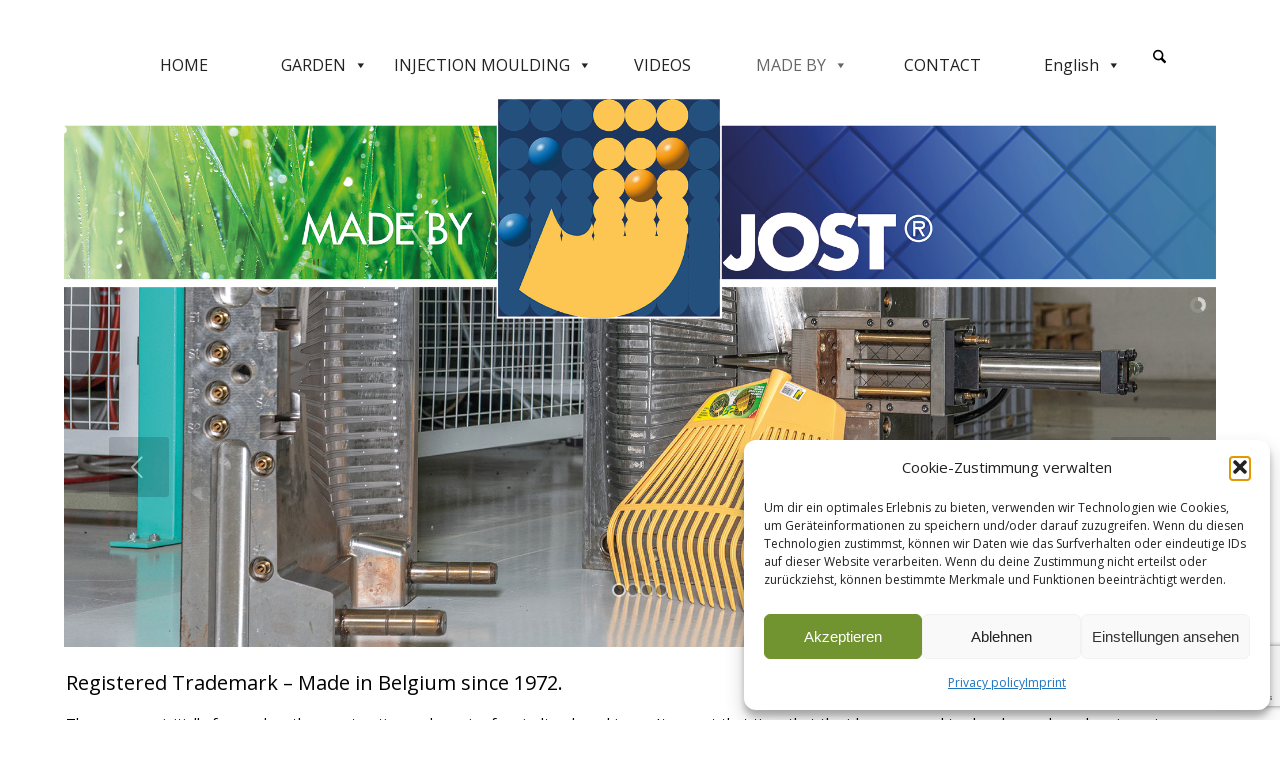

--- FILE ---
content_type: text/html; charset=UTF-8
request_url: https://franz-jost.com/made-by/
body_size: 35739
content:
<!DOCTYPE html><html
dir=ltr lang=de-DE prefix="og: https://ogp.me/ns#" class="html_boxed responsive av-preloader-disabled  html_header_top html_logo_center html_bottom_nav_header html_menu_right html_custom html_header_sticky html_header_shrinking_disabled html_mobile_menu_phone html_header_searchicon html_content_align_center html_header_unstick_top_disabled html_header_stretch_disabled html_minimal_header html_av-overlay-side html_av-overlay-side-classic html_av-submenu-noclone html_entry_id_757 av-cookies-no-cookie-consent av-no-preview av-default-lightbox html_text_menu_active av-mobile-menu-switch-default"><head><meta
charset="UTF-8"><meta
name="robots" content="index, follow"><meta
name="viewport" content="width=device-width, initial-scale=1"> <script>var gaoop_property='UA-162672386-1';var gaoop_disable_strs=['ga-disable-'+gaoop_property];for(var index=0;index<disableStrs.length;index++){if(document.cookie.indexOf(disableStrs[index]+'=true')>-1){window[disableStrs[index]]=true;}}
function gaoop_analytics_optout(){for(var index=0;index<disableStrs.length;index++){document.cookie=disableStrs[index]+'=true; expires=Thu, 31 Dec 2099 23:59:59 UTC; SameSite=Strict; path=/';window[disableStrs[index]]=true;}
alert('Vielen Dank. Wir haben ein Cookie gesetzt damit Google Analytics bei Deinem nächsten Besuch keine Daten mehr sammeln kann.');}</script> <title>Hersteller von Gartengeräten aus Kunststoff |</title><style>img:is([sizes="auto" i], [sizes^="auto," i]){contain-intrinsic-size:3000px 1500px}</style><link
rel=alternate hreflang=de href=https://franz-jost.com/made-by/ ><link
rel=alternate hreflang=fr href=https://franz-jost.com/fr/made-by/ ><link
rel=alternate hreflang=nl href=https://franz-jost.com/nl/made-by/ ><link
rel=alternate hreflang=en href=https://franz-jost.com/en/made-by/ ><link
rel=alternate hreflang=x-default href=https://franz-jost.com/made-by/ ><meta
name="description" content="Hersteller von Kunststoffrechen, Kunststoffgartenrechen, Kunststoffharken, Plastikrechen, Fällkeilen aus Kunststoff, Kunststoffrasenrechen, Kunststofflaubbesen und Kunststofflaubrechen. Wir sind Hersteller von Gartengeräten aller Art aus Kunststoff."><meta
name="robots" content="max-image-preview:large"><link
rel=canonical href=https://franz-jost.com/made-by/ ><meta
name="generator" content="All in One SEO (AIOSEO) 4.9.3"><meta
property="og:locale" content="de_DE"><meta
property="og:site_name" content="|"><meta
property="og:type" content="article"><meta
property="og:title" content="Hersteller von Gartengeräten aus Kunststoff |"><meta
property="og:description" content="Hersteller von Kunststoffrechen, Kunststoffgartenrechen, Kunststoffharken, Plastikrechen, Fällkeilen aus Kunststoff, Kunststoffrasenrechen, Kunststofflaubbesen und Kunststofflaubrechen. Wir sind Hersteller von Gartengeräten aller Art aus Kunststoff."><meta
property="og:url" content="https://franz-jost.com/made-by/"><meta
property="article:published_time" content="2020-03-26T08:32:24+00:00"><meta
property="article:modified_time" content="2020-09-18T12:05:53+00:00"><meta
name="twitter:card" content="summary"><meta
name="twitter:title" content="Hersteller von Gartengeräten aus Kunststoff |"><meta
name="twitter:description" content="Hersteller von Kunststoffrechen, Kunststoffgartenrechen, Kunststoffharken, Plastikrechen, Fällkeilen aus Kunststoff, Kunststoffrasenrechen, Kunststofflaubbesen und Kunststofflaubrechen. Wir sind Hersteller von Gartengeräten aller Art aus Kunststoff."> <script type=application/ld+json class=aioseo-schema>{"@context":"https:\/\/schema.org","@graph":[{"@type":"BreadcrumbList","@id":"https:\/\/franz-jost.com\/made-by\/#breadcrumblist","itemListElement":[{"@type":"ListItem","@id":"https:\/\/franz-jost.com#listItem","position":1,"name":"Home","item":"https:\/\/franz-jost.com","nextItem":{"@type":"ListItem","@id":"https:\/\/franz-jost.com\/made-by\/#listItem","name":"MADE BY"}},{"@type":"ListItem","@id":"https:\/\/franz-jost.com\/made-by\/#listItem","position":2,"name":"MADE BY","previousItem":{"@type":"ListItem","@id":"https:\/\/franz-jost.com#listItem","name":"Home"}}]},{"@type":"Organization","@id":"https:\/\/franz-jost.com\/#organization","url":"https:\/\/franz-jost.com\/"},{"@type":"WebPage","@id":"https:\/\/franz-jost.com\/made-by\/#webpage","url":"https:\/\/franz-jost.com\/made-by\/","name":"Hersteller von Gartenger\u00e4ten aus Kunststoff |","description":"Hersteller von Kunststoffrechen, Kunststoffgartenrechen, Kunststoffharken, Plastikrechen, F\u00e4llkeilen aus Kunststoff, Kunststoffrasenrechen, Kunststofflaubbesen und Kunststofflaubrechen. Wir sind Hersteller von Gartenger\u00e4ten aller Art aus Kunststoff.","inLanguage":"de-DE","isPartOf":{"@id":"https:\/\/franz-jost.com\/#website"},"breadcrumb":{"@id":"https:\/\/franz-jost.com\/made-by\/#breadcrumblist"},"datePublished":"2020-03-26T09:32:24+01:00","dateModified":"2020-09-18T14:05:53+02:00"},{"@type":"WebSite","@id":"https:\/\/franz-jost.com\/#website","url":"https:\/\/franz-jost.com\/","inLanguage":"de-DE","publisher":{"@id":"https:\/\/franz-jost.com\/#organization"}}]}</script> <link
rel=alternate type=application/rss+xml title=" &raquo; Feed" href=https://franz-jost.com/feed/ ><link
rel=alternate type=application/rss+xml title=" &raquo; Kommentar-Feed" href=https://franz-jost.com/comments/feed/ > <script>(function(){var html=document.getElementsByTagName('html')[0];var cookie_check=html.className.indexOf('av-cookies-needs-opt-in')>=0||html.className.indexOf('av-cookies-can-opt-out')>=0;var allow_continue=true;var silent_accept_cookie=html.className.indexOf('av-cookies-user-silent-accept')>=0;if(cookie_check&&!silent_accept_cookie)
{if(!document.cookie.match(/aviaCookieConsent/)||html.className.indexOf('av-cookies-session-refused')>=0)
{allow_continue=false;}
else
{if(!document.cookie.match(/aviaPrivacyRefuseCookiesHideBar/))
{allow_continue=false;}
else if(!document.cookie.match(/aviaPrivacyEssentialCookiesEnabled/))
{allow_continue=false;}
else if(document.cookie.match(/aviaPrivacyGoogleWebfontsDisabled/))
{allow_continue=false;}}}
if(allow_continue)
{var f=document.createElement('link');f.type='text/css';f.rel='stylesheet';f.href='https://fonts.googleapis.com/css?family=Open+Sans:400,600&display=auto';f.id='avia-google-webfont';document.getElementsByTagName('head')[0].appendChild(f);}})();</script> <script>/*<![CDATA[*/window._wpemojiSettings={"baseUrl":"https:\/\/s.w.org\/images\/core\/emoji\/16.0.1\/72x72\/","ext":".png","svgUrl":"https:\/\/s.w.org\/images\/core\/emoji\/16.0.1\/svg\/","svgExt":".svg","source":{"concatemoji":"https:\/\/franz-jost.com\/wp-includes\/js\/wp-emoji-release.min.js?ver=6.8.3"}};
/*! This file is auto-generated */
!function(s,n){var o,i,e;function c(e){try{var t={supportTests:e,timestamp:(new Date).valueOf()};sessionStorage.setItem(o,JSON.stringify(t))}catch(e){}}function p(e,t,n){e.clearRect(0,0,e.canvas.width,e.canvas.height),e.fillText(t,0,0);var t=new Uint32Array(e.getImageData(0,0,e.canvas.width,e.canvas.height).data),a=(e.clearRect(0,0,e.canvas.width,e.canvas.height),e.fillText(n,0,0),new Uint32Array(e.getImageData(0,0,e.canvas.width,e.canvas.height).data));return t.every(function(e,t){return e===a[t]})}function u(e,t){e.clearRect(0,0,e.canvas.width,e.canvas.height),e.fillText(t,0,0);for(var n=e.getImageData(16,16,1,1),a=0;a<n.data.length;a++)if(0!==n.data[a])return!1;return!0}function f(e,t,n,a){switch(t){case"flag":return n(e,"\ud83c\udff3\ufe0f\u200d\u26a7\ufe0f","\ud83c\udff3\ufe0f\u200b\u26a7\ufe0f")?!1:!n(e,"\ud83c\udde8\ud83c\uddf6","\ud83c\udde8\u200b\ud83c\uddf6")&&!n(e,"\ud83c\udff4\udb40\udc67\udb40\udc62\udb40\udc65\udb40\udc6e\udb40\udc67\udb40\udc7f","\ud83c\udff4\u200b\udb40\udc67\u200b\udb40\udc62\u200b\udb40\udc65\u200b\udb40\udc6e\u200b\udb40\udc67\u200b\udb40\udc7f");case"emoji":return!a(e,"\ud83e\udedf")}return!1}function g(e,t,n,a){var r="undefined"!=typeof WorkerGlobalScope&&self instanceof WorkerGlobalScope?new OffscreenCanvas(300,150):s.createElement("canvas"),o=r.getContext("2d",{willReadFrequently:!0}),i=(o.textBaseline="top",o.font="600 32px Arial",{});return e.forEach(function(e){i[e]=t(o,e,n,a)}),i}function t(e){var t=s.createElement("script");t.src=e,t.defer=!0,s.head.appendChild(t)}"undefined"!=typeof Promise&&(o="wpEmojiSettingsSupports",i=["flag","emoji"],n.supports={everything:!0,everythingExceptFlag:!0},e=new Promise(function(e){s.addEventListener("DOMContentLoaded",e,{once:!0})}),new Promise(function(t){var n=function(){try{var e=JSON.parse(sessionStorage.getItem(o));if("object"==typeof e&&"number"==typeof e.timestamp&&(new Date).valueOf()<e.timestamp+604800&&"object"==typeof e.supportTests)return e.supportTests}catch(e){}return null}();if(!n){if("undefined"!=typeof Worker&&"undefined"!=typeof OffscreenCanvas&&"undefined"!=typeof URL&&URL.createObjectURL&&"undefined"!=typeof Blob)try{var e="postMessage("+g.toString()+"("+[JSON.stringify(i),f.toString(),p.toString(),u.toString()].join(",")+"));",a=new Blob([e],{type:"text/javascript"}),r=new Worker(URL.createObjectURL(a),{name:"wpTestEmojiSupports"});return void(r.onmessage=function(e){c(n=e.data),r.terminate(),t(n)})}catch(e){}c(n=g(i,f,p,u))}t(n)}).then(function(e){for(var t in e)n.supports[t]=e[t],n.supports.everything=n.supports.everything&&n.supports[t],"flag"!==t&&(n.supports.everythingExceptFlag=n.supports.everythingExceptFlag&&n.supports[t]);n.supports.everythingExceptFlag=n.supports.everythingExceptFlag&&!n.supports.flag,n.DOMReady=!1,n.readyCallback=function(){n.DOMReady=!0}}).then(function(){return e}).then(function(){var e;n.supports.everything||(n.readyCallback(),(e=n.source||{}).concatemoji?t(e.concatemoji):e.wpemoji&&e.twemoji&&(t(e.twemoji),t(e.wpemoji)))}))}((window,document),window._wpemojiSettings);/*]]>*/</script> <style id=wp-emoji-styles-inline-css>img.wp-smiley,img.emoji{display:inline !important;border:none !important;box-shadow:none !important;height:1em !important;width:1em !important;margin:0
0.07em !important;vertical-align:-0.1em !important;background:none !important;padding:0
!important}</style><link
rel=stylesheet href=https://franz-jost.com/wp-content/cache/minify/a81fc.css media=all><style id=global-styles-inline-css>/*<![CDATA[*/:root{--wp--preset--aspect-ratio--square:1;--wp--preset--aspect-ratio--4-3:4/3;--wp--preset--aspect-ratio--3-4:3/4;--wp--preset--aspect-ratio--3-2:3/2;--wp--preset--aspect-ratio--2-3:2/3;--wp--preset--aspect-ratio--16-9:16/9;--wp--preset--aspect-ratio--9-16:9/16;--wp--preset--color--black:#000;--wp--preset--color--cyan-bluish-gray:#abb8c3;--wp--preset--color--white:#fff;--wp--preset--color--pale-pink:#f78da7;--wp--preset--color--vivid-red:#cf2e2e;--wp--preset--color--luminous-vivid-orange:#ff6900;--wp--preset--color--luminous-vivid-amber:#fcb900;--wp--preset--color--light-green-cyan:#7bdcb5;--wp--preset--color--vivid-green-cyan:#00d084;--wp--preset--color--pale-cyan-blue:#8ed1fc;--wp--preset--color--vivid-cyan-blue:#0693e3;--wp--preset--color--vivid-purple:#9b51e0;--wp--preset--color--metallic-red:#b02b2c;--wp--preset--color--maximum-yellow-red:#edae44;--wp--preset--color--yellow-sun:#ee2;--wp--preset--color--palm-leaf:#83a846;--wp--preset--color--aero:#7bb0e7;--wp--preset--color--old-lavender:#745f7e;--wp--preset--color--steel-teal:#5f8789;--wp--preset--color--raspberry-pink:#d65799;--wp--preset--color--medium-turquoise:#4ecac2;--wp--preset--gradient--vivid-cyan-blue-to-vivid-purple:linear-gradient(135deg,rgba(6,147,227,1) 0%,rgb(155,81,224) 100%);--wp--preset--gradient--light-green-cyan-to-vivid-green-cyan:linear-gradient(135deg,rgb(122,220,180) 0%,rgb(0,208,130) 100%);--wp--preset--gradient--luminous-vivid-amber-to-luminous-vivid-orange:linear-gradient(135deg,rgba(252,185,0,1) 0%,rgba(255,105,0,1) 100%);--wp--preset--gradient--luminous-vivid-orange-to-vivid-red:linear-gradient(135deg,rgba(255,105,0,1) 0%,rgb(207,46,46) 100%);--wp--preset--gradient--very-light-gray-to-cyan-bluish-gray:linear-gradient(135deg,rgb(238,238,238) 0%,rgb(169,184,195) 100%);--wp--preset--gradient--cool-to-warm-spectrum:linear-gradient(135deg,rgb(74,234,220) 0%,rgb(151,120,209) 20%,rgb(207,42,186) 40%,rgb(238,44,130) 60%,rgb(251,105,98) 80%,rgb(254,248,76) 100%);--wp--preset--gradient--blush-light-purple:linear-gradient(135deg,rgb(255,206,236) 0%,rgb(152,150,240) 100%);--wp--preset--gradient--blush-bordeaux:linear-gradient(135deg,rgb(254,205,165) 0%,rgb(254,45,45) 50%,rgb(107,0,62) 100%);--wp--preset--gradient--luminous-dusk:linear-gradient(135deg,rgb(255,203,112) 0%,rgb(199,81,192) 50%,rgb(65,88,208) 100%);--wp--preset--gradient--pale-ocean:linear-gradient(135deg,rgb(255,245,203) 0%,rgb(182,227,212) 50%,rgb(51,167,181) 100%);--wp--preset--gradient--electric-grass:linear-gradient(135deg,rgb(202,248,128) 0%,rgb(113,206,126) 100%);--wp--preset--gradient--midnight:linear-gradient(135deg,rgb(2,3,129) 0%,rgb(40,116,252) 100%);--wp--preset--font-size--small:1rem;--wp--preset--font-size--medium:1.125rem;--wp--preset--font-size--large:1.75rem;--wp--preset--font-size--x-large:clamp(1.75rem, 3vw, 2.25rem);--wp--preset--spacing--20:0.44rem;--wp--preset--spacing--30:0.67rem;--wp--preset--spacing--40:1rem;--wp--preset--spacing--50:1.5rem;--wp--preset--spacing--60:2.25rem;--wp--preset--spacing--70:3.38rem;--wp--preset--spacing--80:5.06rem;--wp--preset--shadow--natural:6px 6px 9px rgba(0, 0, 0, 0.2);--wp--preset--shadow--deep:12px 12px 50px rgba(0, 0, 0, 0.4);--wp--preset--shadow--sharp:6px 6px 0px rgba(0, 0, 0, 0.2);--wp--preset--shadow--outlined:6px 6px 0px -3px rgba(255, 255, 255, 1), 6px 6px rgba(0, 0, 0, 1);--wp--preset--shadow--crisp:6px 6px 0px rgba(0, 0, 0, 1)}:root{--wp--style--global--content-size:800px;--wp--style--global--wide-size:1130px}:where(body){margin:0}.wp-site-blocks>.alignleft{float:left;margin-right:2em}.wp-site-blocks>.alignright{float:right;margin-left:2em}.wp-site-blocks>.aligncenter{justify-content:center;margin-left:auto;margin-right:auto}:where(.is-layout-flex){gap:0.5em}:where(.is-layout-grid){gap:0.5em}.is-layout-flow>.alignleft{float:left;margin-inline-start:0;margin-inline-end:2em}.is-layout-flow>.alignright{float:right;margin-inline-start:2em;margin-inline-end:0}.is-layout-flow>.aligncenter{margin-left:auto !important;margin-right:auto !important}.is-layout-constrained>.alignleft{float:left;margin-inline-start:0;margin-inline-end:2em}.is-layout-constrained>.alignright{float:right;margin-inline-start:2em;margin-inline-end:0}.is-layout-constrained>.aligncenter{margin-left:auto !important;margin-right:auto !important}.is-layout-constrained>:where(:not(.alignleft):not(.alignright):not(.alignfull)){max-width:var(--wp--style--global--content-size);margin-left:auto !important;margin-right:auto !important}.is-layout-constrained>.alignwide{max-width:var(--wp--style--global--wide-size)}body .is-layout-flex{display:flex}.is-layout-flex{flex-wrap:wrap;align-items:center}.is-layout-flex>:is(*,div){margin:0}body .is-layout-grid{display:grid}.is-layout-grid>:is(*,div){margin:0}body{padding-top:0px;padding-right:0px;padding-bottom:0px;padding-left:0px}a:where(:not(.wp-element-button)){text-decoration:underline}:root :where(.wp-element-button,.wp-block-button__link){background-color:#32373c;border-width:0;color:#fff;font-family:inherit;font-size:inherit;line-height:inherit;padding:calc(0.667em + 2px) calc(1.333em + 2px);text-decoration:none}.has-black-color{color:var(--wp--preset--color--black) !important}.has-cyan-bluish-gray-color{color:var(--wp--preset--color--cyan-bluish-gray) !important}.has-white-color{color:var(--wp--preset--color--white) !important}.has-pale-pink-color{color:var(--wp--preset--color--pale-pink) !important}.has-vivid-red-color{color:var(--wp--preset--color--vivid-red) !important}.has-luminous-vivid-orange-color{color:var(--wp--preset--color--luminous-vivid-orange) !important}.has-luminous-vivid-amber-color{color:var(--wp--preset--color--luminous-vivid-amber) !important}.has-light-green-cyan-color{color:var(--wp--preset--color--light-green-cyan) !important}.has-vivid-green-cyan-color{color:var(--wp--preset--color--vivid-green-cyan) !important}.has-pale-cyan-blue-color{color:var(--wp--preset--color--pale-cyan-blue) !important}.has-vivid-cyan-blue-color{color:var(--wp--preset--color--vivid-cyan-blue) !important}.has-vivid-purple-color{color:var(--wp--preset--color--vivid-purple) !important}.has-metallic-red-color{color:var(--wp--preset--color--metallic-red) !important}.has-maximum-yellow-red-color{color:var(--wp--preset--color--maximum-yellow-red) !important}.has-yellow-sun-color{color:var(--wp--preset--color--yellow-sun) !important}.has-palm-leaf-color{color:var(--wp--preset--color--palm-leaf) !important}.has-aero-color{color:var(--wp--preset--color--aero) !important}.has-old-lavender-color{color:var(--wp--preset--color--old-lavender) !important}.has-steel-teal-color{color:var(--wp--preset--color--steel-teal) !important}.has-raspberry-pink-color{color:var(--wp--preset--color--raspberry-pink) !important}.has-medium-turquoise-color{color:var(--wp--preset--color--medium-turquoise) !important}.has-black-background-color{background-color:var(--wp--preset--color--black) !important}.has-cyan-bluish-gray-background-color{background-color:var(--wp--preset--color--cyan-bluish-gray) !important}.has-white-background-color{background-color:var(--wp--preset--color--white) !important}.has-pale-pink-background-color{background-color:var(--wp--preset--color--pale-pink) !important}.has-vivid-red-background-color{background-color:var(--wp--preset--color--vivid-red) !important}.has-luminous-vivid-orange-background-color{background-color:var(--wp--preset--color--luminous-vivid-orange) !important}.has-luminous-vivid-amber-background-color{background-color:var(--wp--preset--color--luminous-vivid-amber) !important}.has-light-green-cyan-background-color{background-color:var(--wp--preset--color--light-green-cyan) !important}.has-vivid-green-cyan-background-color{background-color:var(--wp--preset--color--vivid-green-cyan) !important}.has-pale-cyan-blue-background-color{background-color:var(--wp--preset--color--pale-cyan-blue) !important}.has-vivid-cyan-blue-background-color{background-color:var(--wp--preset--color--vivid-cyan-blue) !important}.has-vivid-purple-background-color{background-color:var(--wp--preset--color--vivid-purple) !important}.has-metallic-red-background-color{background-color:var(--wp--preset--color--metallic-red) !important}.has-maximum-yellow-red-background-color{background-color:var(--wp--preset--color--maximum-yellow-red) !important}.has-yellow-sun-background-color{background-color:var(--wp--preset--color--yellow-sun) !important}.has-palm-leaf-background-color{background-color:var(--wp--preset--color--palm-leaf) !important}.has-aero-background-color{background-color:var(--wp--preset--color--aero) !important}.has-old-lavender-background-color{background-color:var(--wp--preset--color--old-lavender) !important}.has-steel-teal-background-color{background-color:var(--wp--preset--color--steel-teal) !important}.has-raspberry-pink-background-color{background-color:var(--wp--preset--color--raspberry-pink) !important}.has-medium-turquoise-background-color{background-color:var(--wp--preset--color--medium-turquoise) !important}.has-black-border-color{border-color:var(--wp--preset--color--black) !important}.has-cyan-bluish-gray-border-color{border-color:var(--wp--preset--color--cyan-bluish-gray) !important}.has-white-border-color{border-color:var(--wp--preset--color--white) !important}.has-pale-pink-border-color{border-color:var(--wp--preset--color--pale-pink) !important}.has-vivid-red-border-color{border-color:var(--wp--preset--color--vivid-red) !important}.has-luminous-vivid-orange-border-color{border-color:var(--wp--preset--color--luminous-vivid-orange) !important}.has-luminous-vivid-amber-border-color{border-color:var(--wp--preset--color--luminous-vivid-amber) !important}.has-light-green-cyan-border-color{border-color:var(--wp--preset--color--light-green-cyan) !important}.has-vivid-green-cyan-border-color{border-color:var(--wp--preset--color--vivid-green-cyan) !important}.has-pale-cyan-blue-border-color{border-color:var(--wp--preset--color--pale-cyan-blue) !important}.has-vivid-cyan-blue-border-color{border-color:var(--wp--preset--color--vivid-cyan-blue) !important}.has-vivid-purple-border-color{border-color:var(--wp--preset--color--vivid-purple) !important}.has-metallic-red-border-color{border-color:var(--wp--preset--color--metallic-red) !important}.has-maximum-yellow-red-border-color{border-color:var(--wp--preset--color--maximum-yellow-red) !important}.has-yellow-sun-border-color{border-color:var(--wp--preset--color--yellow-sun) !important}.has-palm-leaf-border-color{border-color:var(--wp--preset--color--palm-leaf) !important}.has-aero-border-color{border-color:var(--wp--preset--color--aero) !important}.has-old-lavender-border-color{border-color:var(--wp--preset--color--old-lavender) !important}.has-steel-teal-border-color{border-color:var(--wp--preset--color--steel-teal) !important}.has-raspberry-pink-border-color{border-color:var(--wp--preset--color--raspberry-pink) !important}.has-medium-turquoise-border-color{border-color:var(--wp--preset--color--medium-turquoise) !important}.has-vivid-cyan-blue-to-vivid-purple-gradient-background{background:var(--wp--preset--gradient--vivid-cyan-blue-to-vivid-purple) !important}.has-light-green-cyan-to-vivid-green-cyan-gradient-background{background:var(--wp--preset--gradient--light-green-cyan-to-vivid-green-cyan) !important}.has-luminous-vivid-amber-to-luminous-vivid-orange-gradient-background{background:var(--wp--preset--gradient--luminous-vivid-amber-to-luminous-vivid-orange) !important}.has-luminous-vivid-orange-to-vivid-red-gradient-background{background:var(--wp--preset--gradient--luminous-vivid-orange-to-vivid-red) !important}.has-very-light-gray-to-cyan-bluish-gray-gradient-background{background:var(--wp--preset--gradient--very-light-gray-to-cyan-bluish-gray) !important}.has-cool-to-warm-spectrum-gradient-background{background:var(--wp--preset--gradient--cool-to-warm-spectrum) !important}.has-blush-light-purple-gradient-background{background:var(--wp--preset--gradient--blush-light-purple) !important}.has-blush-bordeaux-gradient-background{background:var(--wp--preset--gradient--blush-bordeaux) !important}.has-luminous-dusk-gradient-background{background:var(--wp--preset--gradient--luminous-dusk) !important}.has-pale-ocean-gradient-background{background:var(--wp--preset--gradient--pale-ocean) !important}.has-electric-grass-gradient-background{background:var(--wp--preset--gradient--electric-grass) !important}.has-midnight-gradient-background{background:var(--wp--preset--gradient--midnight) !important}.has-small-font-size{font-size:var(--wp--preset--font-size--small) !important}.has-medium-font-size{font-size:var(--wp--preset--font-size--medium) !important}.has-large-font-size{font-size:var(--wp--preset--font-size--large) !important}.has-x-large-font-size{font-size:var(--wp--preset--font-size--x-large) !important}:where(.wp-block-post-template.is-layout-flex){gap:1.25em}:where(.wp-block-post-template.is-layout-grid){gap:1.25em}:where(.wp-block-columns.is-layout-flex){gap:2em}:where(.wp-block-columns.is-layout-grid){gap:2em}:root :where(.wp-block-pullquote){font-size:1.5em;line-height:1.6}/*]]>*/</style><link
rel=stylesheet href=https://franz-jost.com/wp-content/cache/minify/4c431.css media=all><style id=responsive-menu-inline-css>#rmp_menu_trigger-3463{width:55px;height:55px;position:fixed;top:15px;border-radius:5px;display:none;text-decoration:none;right:5%;background:#000;transition:transform 0.5s, background-color 0.5s}#rmp_menu_trigger-3463:hover,#rmp_menu_trigger-3463:focus{background:#000;text-decoration:unset}#rmp_menu_trigger-3463.is-active{background:#000}#rmp_menu_trigger-3463 .rmp-trigger-box{width:25px;color:#fff}#rmp_menu_trigger-3463 .rmp-trigger-icon-active, #rmp_menu_trigger-3463 .rmp-trigger-text-open{display:none}#rmp_menu_trigger-3463.is-active .rmp-trigger-icon-active, #rmp_menu_trigger-3463.is-active .rmp-trigger-text-open{display:inline}#rmp_menu_trigger-3463.is-active .rmp-trigger-icon-inactive, #rmp_menu_trigger-3463.is-active .rmp-trigger-text{display:none}#rmp_menu_trigger-3463 .rmp-trigger-label{color:#fff;pointer-events:none;line-height:13px;font-family:inherit;font-size:14px;display:inline;text-transform:inherit}#rmp_menu_trigger-3463 .rmp-trigger-label.rmp-trigger-label-top{display:block;margin-bottom:12px}#rmp_menu_trigger-3463 .rmp-trigger-label.rmp-trigger-label-bottom{display:block;margin-top:12px}#rmp_menu_trigger-3463 .responsive-menu-pro-inner{display:block}#rmp_menu_trigger-3463 .rmp-trigger-icon-inactive .rmp-font-icon{color:#fff}#rmp_menu_trigger-3463 .responsive-menu-pro-inner, #rmp_menu_trigger-3463 .responsive-menu-pro-inner::before, #rmp_menu_trigger-3463 .responsive-menu-pro-inner::after{width:25px;height:3px;background-color:#fff;border-radius:4px;position:absolute}#rmp_menu_trigger-3463 .rmp-trigger-icon-active .rmp-font-icon{color:#fff}#rmp_menu_trigger-3463.is-active .responsive-menu-pro-inner, #rmp_menu_trigger-3463.is-active .responsive-menu-pro-inner::before, #rmp_menu_trigger-3463.is-active .responsive-menu-pro-inner::after{background-color:#fff}#rmp_menu_trigger-3463:hover .rmp-trigger-icon-inactive .rmp-font-icon{color:#fff}#rmp_menu_trigger-3463:not(.is-active):hover .responsive-menu-pro-inner, #rmp_menu_trigger-3463:not(.is-active):hover .responsive-menu-pro-inner::before, #rmp_menu_trigger-3463:not(.is-active):hover .responsive-menu-pro-inner::after{background-color:#fff}#rmp_menu_trigger-3463 .responsive-menu-pro-inner::before{top:10px}#rmp_menu_trigger-3463 .responsive-menu-pro-inner::after{bottom:10px}#rmp_menu_trigger-3463.is-active .responsive-menu-pro-inner::after{bottom:0}@media screen and (max-width: 800px){#rmp_menu_trigger-3463{display:block}#rmp-container-3463{position:fixed;top:0;margin:0;transition:transform 0.5s;overflow:auto;display:block;width:75%;background-color:#212121;background-image:url("");height:100%;left:0;padding-top:0px;padding-left:0px;padding-bottom:0px;padding-right:0px}#rmp-menu-wrap-3463{padding-top:0px;padding-left:0px;padding-bottom:0px;padding-right:0px;background-color:#212121}#rmp-menu-wrap-3463 .rmp-menu, #rmp-menu-wrap-3463 .rmp-submenu{width:100%;box-sizing:border-box;margin:0;padding:0}#rmp-menu-wrap-3463 .rmp-submenu-depth-1 .rmp-menu-item-link{padding-left:10%}#rmp-menu-wrap-3463 .rmp-submenu-depth-2 .rmp-menu-item-link{padding-left:15%}#rmp-menu-wrap-3463 .rmp-submenu-depth-3 .rmp-menu-item-link{padding-left:20%}#rmp-menu-wrap-3463 .rmp-submenu-depth-4 .rmp-menu-item-link{padding-left:25%}#rmp-menu-wrap-3463 .rmp-submenu.rmp-submenu-open{display:block}#rmp-menu-wrap-3463 .rmp-menu-item{width:100%;list-style:none;margin:0}#rmp-menu-wrap-3463 .rmp-menu-item-link{height:40px;line-height:40px;font-size:13px;border-bottom:1px solid #212121;font-family:inherit;color:#fff;text-align:left;background-color:#212121;font-weight:normal;letter-spacing:0px;display:block;box-sizing:border-box;width:100%;text-decoration:none;position:relative;overflow:hidden;transition:background-color 0.5s, border-color 0.5s, 0.5s;padding:0
5%;padding-right:50px}#rmp-menu-wrap-3463 .rmp-menu-item-link:after, #rmp-menu-wrap-3463 .rmp-menu-item-link:before{display:none}#rmp-menu-wrap-3463 .rmp-menu-item-link:hover, #rmp-menu-wrap-3463 .rmp-menu-item-link:focus{color:#fff;border-color:#212121;background-color:#3f3f3f}#rmp-menu-wrap-3463 .rmp-menu-item-link:focus{outline:none;border-color:unset;box-shadow:unset}#rmp-menu-wrap-3463 .rmp-menu-item-link .rmp-font-icon{height:40px;line-height:40px;margin-right:10px;font-size:13px}#rmp-menu-wrap-3463 .rmp-menu-current-item .rmp-menu-item-link{color:#fff;border-color:#212121;background-color:#212121}#rmp-menu-wrap-3463 .rmp-menu-current-item .rmp-menu-item-link:hover, #rmp-menu-wrap-3463 .rmp-menu-current-item .rmp-menu-item-link:focus{color:#fff;border-color:#3f3f3f;background-color:#3f3f3f}#rmp-menu-wrap-3463 .rmp-menu-subarrow{position:absolute;top:0;bottom:0;text-align:center;overflow:hidden;background-size:cover;overflow:hidden;right:0;border-left-style:solid;border-left-color:#212121;border-left-width:1px;height:39px;width:40px;color:#fff;background-color:#212121}#rmp-menu-wrap-3463 .rmp-menu-subarrow
svg{fill:#fff}#rmp-menu-wrap-3463 .rmp-menu-subarrow:hover{color:#fff;border-color:#3f3f3f;background-color:#3f3f3f}#rmp-menu-wrap-3463 .rmp-menu-subarrow:hover
svg{fill:#fff}#rmp-menu-wrap-3463 .rmp-menu-subarrow .rmp-font-icon{margin-right:unset}#rmp-menu-wrap-3463 .rmp-menu-subarrow
*{vertical-align:middle;line-height:39px}#rmp-menu-wrap-3463 .rmp-menu-subarrow-active{display:block;background-size:cover;color:#fff;border-color:#212121;background-color:#212121}#rmp-menu-wrap-3463 .rmp-menu-subarrow-active
svg{fill:#fff}#rmp-menu-wrap-3463 .rmp-menu-subarrow-active:hover{color:#fff;border-color:#3f3f3f;background-color:#3f3f3f}#rmp-menu-wrap-3463 .rmp-menu-subarrow-active:hover
svg{fill:#fff}#rmp-menu-wrap-3463 .rmp-submenu{display:none}#rmp-menu-wrap-3463 .rmp-submenu .rmp-menu-item-link{height:40px;line-height:40px;letter-spacing:0px;font-size:13px;border-bottom:1px solid #212121;font-family:inherit;font-weight:normal;color:#fff;text-align:left;background-color:#212121}#rmp-menu-wrap-3463 .rmp-submenu .rmp-menu-item-link:hover, #rmp-menu-wrap-3463 .rmp-submenu .rmp-menu-item-link:focus{color:#fff;border-color:#212121;background-color:#3f3f3f}#rmp-menu-wrap-3463 .rmp-submenu .rmp-menu-current-item .rmp-menu-item-link{color:#fff;border-color:#212121;background-color:#212121}#rmp-menu-wrap-3463 .rmp-submenu .rmp-menu-current-item .rmp-menu-item-link:hover, #rmp-menu-wrap-3463 .rmp-submenu .rmp-menu-current-item .rmp-menu-item-link:focus{color:#fff;border-color:#3f3f3f;background-color:#3f3f3f}#rmp-menu-wrap-3463 .rmp-submenu .rmp-menu-subarrow{right:0;border-right:unset;border-left-style:solid;border-left-color:#212121;border-left-width:1px;height:39px;line-height:39px;width:40px;color:#fff;background-color:#212121}#rmp-menu-wrap-3463 .rmp-submenu .rmp-menu-subarrow:hover{color:#fff;border-color:#3f3f3f;background-color:#3f3f3f}#rmp-menu-wrap-3463 .rmp-submenu .rmp-menu-subarrow-active{color:#fff;border-color:#212121;background-color:#212121}#rmp-menu-wrap-3463 .rmp-submenu .rmp-menu-subarrow-active:hover{color:#fff;border-color:#3f3f3f;background-color:#3f3f3f}#rmp-menu-wrap-3463 .rmp-menu-item-description{margin:0;padding:5px
5%;opacity:0.8;color:#fff}#rmp-search-box-3463{display:block;padding-top:0px;padding-left:5%;padding-bottom:0px;padding-right:5%}#rmp-search-box-3463 .rmp-search-form{margin:0}#rmp-search-box-3463 .rmp-search-box{background:#fff;border:1px
solid #dadada;color:#333;width:100%;padding:0
5%;border-radius:0;height:50px;-webkit-appearance:none}#rmp-search-box-3463 .rmp-search-box::placeholder{color:#c7c7cd}#rmp-search-box-3463 .rmp-search-box:focus{background-color:#fff;outline:2px
solid #dadada;color:#333}#rmp-menu-title-3463{background-color:#212121;color:#fff;text-align:left;font-size:13px;padding-top:0px;padding-left:0px;padding-bottom:0px;padding-right:0px;font-weight:400;transition:background-color 0.5s, border-color 0.5s, color 0.5s}#rmp-menu-title-3463:hover{background-color:#212121;color:#fff}#rmp-menu-title-3463>.rmp-menu-title-link{color:#fff;width:100%;background-color:unset;text-decoration:none}#rmp-menu-title-3463>.rmp-menu-title-link:hover{color:#fff}#rmp-menu-title-3463 .rmp-font-icon{font-size:13px}#rmp-menu-additional-content-3463{padding-top:0px;padding-left:5%;padding-bottom:0px;padding-right:5%;color:#fff;text-align:left;font-size:16px}}.rmp-container{display:none;visibility:visible;padding:0px
0px 0px 0px;z-index:99998;transition:all 0.3s}.rmp-container.rmp-fade-top,.rmp-container.rmp-fade-left,.rmp-container.rmp-fade-right,.rmp-container.rmp-fade-bottom{display:none}.rmp-container.rmp-slide-left,.rmp-container.rmp-push-left{transform:translateX(-100%);-ms-transform:translateX(-100%);-webkit-transform:translateX(-100%);-moz-transform:translateX(-100%)}.rmp-container.rmp-slide-left.rmp-menu-open,.rmp-container.rmp-push-left.rmp-menu-open{transform:translateX(0);-ms-transform:translateX(0);-webkit-transform:translateX(0);-moz-transform:translateX(0)}.rmp-container.rmp-slide-right,.rmp-container.rmp-push-right{transform:translateX(100%);-ms-transform:translateX(100%);-webkit-transform:translateX(100%);-moz-transform:translateX(100%)}.rmp-container.rmp-slide-right.rmp-menu-open,.rmp-container.rmp-push-right.rmp-menu-open{transform:translateX(0);-ms-transform:translateX(0);-webkit-transform:translateX(0);-moz-transform:translateX(0)}.rmp-container.rmp-slide-top,.rmp-container.rmp-push-top{transform:translateY(-100%);-ms-transform:translateY(-100%);-webkit-transform:translateY(-100%);-moz-transform:translateY(-100%)}.rmp-container.rmp-slide-top.rmp-menu-open,.rmp-container.rmp-push-top.rmp-menu-open{transform:translateY(0);-ms-transform:translateY(0);-webkit-transform:translateY(0);-moz-transform:translateY(0)}.rmp-container.rmp-slide-bottom,.rmp-container.rmp-push-bottom{transform:translateY(100%);-ms-transform:translateY(100%);-webkit-transform:translateY(100%);-moz-transform:translateY(100%)}.rmp-container.rmp-slide-bottom.rmp-menu-open,.rmp-container.rmp-push-bottom.rmp-menu-open{transform:translateX(0);-ms-transform:translateX(0);-webkit-transform:translateX(0);-moz-transform:translateX(0)}.rmp-container::-webkit-scrollbar{width:0px}.rmp-container ::-webkit-scrollbar-track{box-shadow:inset 0 0 5px transparent}.rmp-container ::-webkit-scrollbar-thumb{background:transparent}.rmp-container ::-webkit-scrollbar-thumb:hover{background:transparent}.rmp-container .rmp-menu-wrap .rmp-menu{transition:none;border-radius:0;box-shadow:none;background:none;border:0;bottom:auto;box-sizing:border-box;clip:auto;color:#666;display:block;float:none;font-family:inherit;font-size:14px;height:auto;left:auto;line-height:1.7;list-style-type:none;margin:0;min-height:auto;max-height:none;opacity:1;outline:none;overflow:visible;padding:0;position:relative;pointer-events:auto;right:auto;text-align:left;text-decoration:none;text-indent:0;text-transform:none;transform:none;top:auto;visibility:inherit;width:auto;word-wrap:break-word;white-space:normal}.rmp-container .rmp-menu-additional-content{display:block;word-break:break-word}.rmp-container .rmp-menu-title{display:flex;flex-direction:column}.rmp-container .rmp-menu-title .rmp-menu-title-image{max-width:100%;margin-bottom:15px;display:block;margin:auto;margin-bottom:15px}button.rmp_menu_trigger{z-index:999999;overflow:hidden;outline:none;border:0;display:none;margin:0;transition:transform 0.5s, background-color 0.5s;padding:0}button.rmp_menu_trigger .responsive-menu-pro-inner::before, button.rmp_menu_trigger .responsive-menu-pro-inner::after{content:"";display:block}button.rmp_menu_trigger .responsive-menu-pro-inner::before{top:10px}button.rmp_menu_trigger .responsive-menu-pro-inner::after{bottom:10px}button.rmp_menu_trigger .rmp-trigger-box{width:40px;display:inline-block;position:relative;pointer-events:none;vertical-align:super}.rmp-menu-trigger-boring .responsive-menu-pro-inner{transition-property:none}.rmp-menu-trigger-boring .responsive-menu-pro-inner::after, .rmp-menu-trigger-boring .responsive-menu-pro-inner::before{transition-property:none}.rmp-menu-trigger-boring.is-active .responsive-menu-pro-inner{transform:rotate(45deg)}.rmp-menu-trigger-boring.is-active .responsive-menu-pro-inner:before{top:0;opacity:0}.rmp-menu-trigger-boring.is-active .responsive-menu-pro-inner:after{bottom:0;transform:rotate(-90deg)}</style><link
rel=stylesheet href=https://franz-jost.com/wp-content/cache/minify/d58d7.css media=all><style id=wpml-legacy-dropdown-0-inline-css>.wpml-ls-statics-shortcode_actions, .wpml-ls-statics-shortcode_actions .wpml-ls-sub-menu, .wpml-ls-statics-shortcode_actions
a{border-color:#EEE}.wpml-ls-statics-shortcode_actions a, .wpml-ls-statics-shortcode_actions .wpml-ls-sub-menu a, .wpml-ls-statics-shortcode_actions .wpml-ls-sub-menu a:link, .wpml-ls-statics-shortcode_actions li:not(.wpml-ls-current-language) .wpml-ls-link, .wpml-ls-statics-shortcode_actions li:not(.wpml-ls-current-language) .wpml-ls-link:link{color:#444;background-color:#fff}.wpml-ls-statics-shortcode_actions .wpml-ls-sub-menu a:hover,.wpml-ls-statics-shortcode_actions .wpml-ls-sub-menu a:focus, .wpml-ls-statics-shortcode_actions .wpml-ls-sub-menu a:link:hover, .wpml-ls-statics-shortcode_actions .wpml-ls-sub-menu a:link:focus{color:#000;background-color:#eee}.wpml-ls-statics-shortcode_actions .wpml-ls-current-language>a{color:#444;background-color:#fff}.wpml-ls-statics-shortcode_actions .wpml-ls-current-language:hover>a, .wpml-ls-statics-shortcode_actions .wpml-ls-current-language>a:focus{color:#000;background-color:#eee}</style><link
rel=stylesheet href=https://franz-jost.com/wp-content/cache/minify/12415.css media=all><style id=wpml-menu-item-0-inline-css>#lang_sel img, #lang_sel_list img, #lang_sel_footer
img{display:inline}.av-language-switch-item{display:none !important;</style><link
rel=stylesheet href=https://franz-jost.com/wp-content/cache/minify/27648.css media=all><style id=popup-maker-site-inline-css>@import url('//fonts.googleapis.com/css?family=Montserrat:100');.pum-theme-3257,.pum-theme-content-only{background-color:rgba( 0, 0, 0, 0.70 )}.pum-theme-3257 .pum-container, .pum-theme-content-only .pum-container{padding:0px;border-radius:0px;border:1px
none #000;box-shadow:0px 0px 0px 0px rgba( 2, 2, 2, 0.00 )}.pum-theme-3257 .pum-title, .pum-theme-content-only .pum-title{color:#000;text-align:left;text-shadow:0px 0px 0px rgba( 2, 2, 2, 0.23 );font-family:inherit;font-weight:400;font-size:32px;line-height:36px}.pum-theme-3257 .pum-content, .pum-theme-content-only .pum-content{color:#8c8c8c;font-family:inherit;font-weight:400}.pum-theme-3257 .pum-content + .pum-close, .pum-theme-content-only .pum-content+.pum-close{position:absolute;height:18px;width:18px;left:auto;right:7px;bottom:auto;top:7px;padding:0px;color:#000;font-family:inherit;font-weight:700;font-size:20px;line-height:20px;border:1px
none #fff;border-radius:15px;box-shadow:0px 0px 0px 0px rgba( 2, 2, 2, 0.00 );text-shadow:0px 0px 0px rgba( 0, 0, 0, 0.00 );background-color:rgba( 255, 255, 255, 0.00 )}.pum-theme-3022,.pum-theme-floating-bar{background-color:rgba( 255, 255, 255, 0.00 )}.pum-theme-3022 .pum-container, .pum-theme-floating-bar .pum-container{padding:8px;border-radius:0px;border:1px
none #000;box-shadow:1px 1px 3px 0px rgba( 2, 2, 2, 0.23 );background-color:rgba( 238, 246, 252, 1.00 )}.pum-theme-3022 .pum-title, .pum-theme-floating-bar .pum-title{color:#505050;text-align:left;text-shadow:0px 0px 0px rgba( 2, 2, 2, 0.23 );font-family:inherit;font-weight:400;font-size:32px;line-height:36px}.pum-theme-3022 .pum-content, .pum-theme-floating-bar .pum-content{color:#505050;font-family:inherit;font-weight:400}.pum-theme-3022 .pum-content + .pum-close, .pum-theme-floating-bar .pum-content+.pum-close{position:absolute;height:18px;width:18px;left:auto;right:5px;bottom:auto;top:50%;padding:0px;color:#505050;font-family:Sans-Serif;font-weight:700;font-size:15px;line-height:18px;border:1px
solid #505050;border-radius:15px;box-shadow:0px 0px 0px 0px rgba( 2, 2, 2, 0.00 );text-shadow:0px 0px 0px rgba( 0, 0, 0, 0.00 );background-color:rgba( 255, 255, 255, 0.00 );transform:translate(0, -50%)}.pum-theme-2112,.pum-theme-standard-theme{background-color:rgba( 252, 194, 81, 1.00 )}.pum-theme-2112 .pum-container, .pum-theme-standard-theme .pum-container{padding:18px;border-radius:0px;border:1px
none #000;box-shadow:1px 1px 3px 0px rgba( 2, 2, 2, 0.23 );background-color:rgba( 249, 249, 249, 1.00 )}.pum-theme-2112 .pum-title, .pum-theme-standard-theme .pum-title{color:#000;text-align:left;text-shadow:0px 0px 0px rgba( 2, 2, 2, 0.23 );font-family:inherit;font-weight:400;font-size:32px;line-height:36px}.pum-theme-2112 .pum-content, .pum-theme-standard-theme .pum-content{color:#8c8c8c;font-family:inherit;font-weight:400}.pum-theme-2112 .pum-content + .pum-close, .pum-theme-standard-theme .pum-content+.pum-close{position:absolute;height:40px;width:40px;left:auto;right:0px;bottom:auto;top:0px;padding:4px;color:#fff;font-family:inherit;font-weight:400;font-size:12px;line-height:36px;border:1px
none #fff;border-radius:0px;box-shadow:1px 1px 3px 0px rgba( 2, 2, 2, 0.23 );text-shadow:0px 0px 0px rgba( 0, 0, 0, 0.23 );background-color:rgba( 252, 194, 81, 1.00 )}.pum-theme-2113,.pum-theme-lightbox{background-color:rgba( 0, 0, 0, 0.60 )}.pum-theme-2113 .pum-container, .pum-theme-lightbox .pum-container{padding:18px;border-radius:3px;border:8px
solid #000;box-shadow:0px 0px 30px 0px rgba( 2, 2, 2, 1.00 );background-color:rgba( 255, 255, 255, 1.00 )}.pum-theme-2113 .pum-title, .pum-theme-lightbox .pum-title{color:#000;text-align:left;text-shadow:0px 0px 0px rgba( 2, 2, 2, 0.23 );font-family:inherit;font-weight:100;font-size:32px;line-height:36px}.pum-theme-2113 .pum-content, .pum-theme-lightbox .pum-content{color:#000;font-family:inherit;font-weight:100}.pum-theme-2113 .pum-content + .pum-close, .pum-theme-lightbox .pum-content+.pum-close{position:absolute;height:26px;width:26px;left:auto;right:-13px;bottom:auto;top:-13px;padding:0px;color:#fff;font-family:Arial;font-weight:100;font-size:24px;line-height:24px;border:2px
solid #fff;border-radius:26px;box-shadow:0px 0px 15px 1px rgba( 2, 2, 2, 0.75 );text-shadow:0px 0px 0px rgba( 0, 0, 0, 0.23 );background-color:rgba( 0, 0, 0, 1.00 )}.pum-theme-2114,.pum-theme-enterprise-blue{background-color:rgba( 0, 0, 0, 0.70 )}.pum-theme-2114 .pum-container, .pum-theme-enterprise-blue .pum-container{padding:28px;border-radius:5px;border:1px
none #000;box-shadow:0px 10px 25px 4px rgba( 2, 2, 2, 0.50 );background-color:rgba( 255, 255, 255, 1.00 )}.pum-theme-2114 .pum-title, .pum-theme-enterprise-blue .pum-title{color:#315b7c;text-align:left;text-shadow:0px 0px 0px rgba( 2, 2, 2, 0.23 );font-family:inherit;font-weight:100;font-size:34px;line-height:36px}.pum-theme-2114 .pum-content, .pum-theme-enterprise-blue .pum-content{color:#2d2d2d;font-family:inherit;font-weight:100}.pum-theme-2114 .pum-content + .pum-close, .pum-theme-enterprise-blue .pum-content+.pum-close{position:absolute;height:28px;width:28px;left:auto;right:8px;bottom:auto;top:8px;padding:4px;color:#fff;font-family:Times New Roman;font-weight:100;font-size:20px;line-height:20px;border:1px
none #fff;border-radius:42px;box-shadow:0px 0px 0px 0px rgba( 2, 2, 2, 0.23 );text-shadow:0px 0px 0px rgba( 0, 0, 0, 0.23 );background-color:rgba( 49, 91, 124, 1.00 )}.pum-theme-2115,.pum-theme-hello-box{background-color:rgba( 0, 0, 0, 0.75 )}.pum-theme-2115 .pum-container, .pum-theme-hello-box .pum-container{padding:30px;border-radius:80px;border:14px
solid #81d742;box-shadow:0px 0px 0px 0px rgba( 2, 2, 2, 0.00 );background-color:rgba( 255, 255, 255, 1.00 )}.pum-theme-2115 .pum-title, .pum-theme-hello-box .pum-title{color:#2d2d2d;text-align:left;text-shadow:0px 0px 0px rgba( 2, 2, 2, 0.23 );font-family:Montserrat;font-weight:100;font-size:32px;line-height:36px}.pum-theme-2115 .pum-content, .pum-theme-hello-box .pum-content{color:#2d2d2d;font-family:inherit;font-weight:100}.pum-theme-2115 .pum-content + .pum-close, .pum-theme-hello-box .pum-content+.pum-close{position:absolute;height:auto;width:auto;left:auto;right:-30px;bottom:auto;top:-30px;padding:0px;color:#2d2d2d;font-family:Times New Roman;font-weight:100;font-size:32px;line-height:28px;border:1px
none #fff;border-radius:28px;box-shadow:0px 0px 0px 0px rgba( 2, 2, 2, 0.23 );text-shadow:0px 0px 0px rgba( 0, 0, 0, 0.23 );background-color:rgba( 255, 255, 255, 1.00 )}.pum-theme-2116,.pum-theme-cutting-edge{background-color:rgba( 0, 0, 0, 0.50 )}.pum-theme-2116 .pum-container, .pum-theme-cutting-edge .pum-container{padding:18px;border-radius:0px;border:1px
none #000;box-shadow:0px 10px 25px 0px rgba( 2, 2, 2, 0.50 );background-color:rgba( 30, 115, 190, 1.00 )}.pum-theme-2116 .pum-title, .pum-theme-cutting-edge .pum-title{color:#fff;text-align:left;text-shadow:0px 0px 0px rgba( 2, 2, 2, 0.23 );font-family:Sans-Serif;font-weight:100;font-size:26px;line-height:28px}.pum-theme-2116 .pum-content, .pum-theme-cutting-edge .pum-content{color:#fff;font-family:inherit;font-weight:100}.pum-theme-2116 .pum-content + .pum-close, .pum-theme-cutting-edge .pum-content+.pum-close{position:absolute;height:24px;width:24px;left:auto;right:0px;bottom:auto;top:0px;padding:0px;color:#1e73be;font-family:Times New Roman;font-weight:100;font-size:32px;line-height:24px;border:1px
none #fff;border-radius:0px;box-shadow:-1px 1px 1px 0px rgba( 2, 2, 2, 0.10 );text-shadow:-1px 1px 1px rgba( 0, 0, 0, 0.10 );background-color:rgba( 238, 238, 34, 1.00 )}.pum-theme-2117,.pum-theme-framed-border{background-color:rgba( 255, 255, 255, 0.50 )}.pum-theme-2117 .pum-container, .pum-theme-framed-border .pum-container{padding:18px;border-radius:0px;border:20px
outset #d33;box-shadow:1px 1px 3px 0px rgba( 2, 2, 2, 0.97 ) inset;background-color:rgba( 255, 251, 239, 1.00 )}.pum-theme-2117 .pum-title, .pum-theme-framed-border .pum-title{color:#000;text-align:left;text-shadow:0px 0px 0px rgba( 2, 2, 2, 0.23 );font-family:inherit;font-weight:100;font-size:32px;line-height:36px}.pum-theme-2117 .pum-content, .pum-theme-framed-border .pum-content{color:#2d2d2d;font-family:inherit;font-weight:100}.pum-theme-2117 .pum-content + .pum-close, .pum-theme-framed-border .pum-content+.pum-close{position:absolute;height:20px;width:20px;left:auto;right:-20px;bottom:auto;top:-20px;padding:0px;color:#fff;font-family:Tahoma;font-weight:700;font-size:16px;line-height:18px;border:1px
none #fff;border-radius:0px;box-shadow:0px 0px 0px 0px rgba( 2, 2, 2, 0.23 );text-shadow:0px 0px 0px rgba( 0, 0, 0, 0.23 );background-color:rgba( 0, 0, 0, 0.55 )}#pum-4416{z-index:1999999999}#pum-2118{z-index:1999999999}#pum-2190{z-index:1999999999}</style><link
rel=stylesheet href=https://franz-jost.com/wp-content/cache/minify/0f699.css media=all> <script src=https://franz-jost.com/wp-content/cache/minify/818c0.js></script> <script src=https://franz-jost.com/wp-content/cache/minify/8158f.js async></script> <script id=rmp_menu_scripts-js-extra>var rmp_menu={"ajaxURL":"https:\/\/franz-jost.com\/wp-admin\/admin-ajax.php","wp_nonce":"586e6fc26d","menu":[{"menu_theme":"Default","theme_type":"default","theme_location_menu":"0","submenu_submenu_arrow_width":"40","submenu_submenu_arrow_width_unit":"px","submenu_submenu_arrow_height":"39","submenu_submenu_arrow_height_unit":"px","submenu_arrow_position":"right","submenu_sub_arrow_background_colour":"#212121","submenu_sub_arrow_background_hover_colour":"#3f3f3f","submenu_sub_arrow_background_colour_active":"#212121","submenu_sub_arrow_background_hover_colour_active":"#3f3f3f","submenu_sub_arrow_border_width":"1","submenu_sub_arrow_border_width_unit":"px","submenu_sub_arrow_border_colour":"#212121","submenu_sub_arrow_border_hover_colour":"#3f3f3f","submenu_sub_arrow_border_colour_active":"#212121","submenu_sub_arrow_border_hover_colour_active":"#3f3f3f","submenu_sub_arrow_shape_colour":"#ffffff","submenu_sub_arrow_shape_hover_colour":"#ffffff","submenu_sub_arrow_shape_colour_active":"#ffffff","submenu_sub_arrow_shape_hover_colour_active":"#ffffff","use_header_bar":"off","header_bar_items_order":{"title":"off","search":"off","additional content":"off","logo":"on","menu":"on"},"header_bar_title":null,"header_bar_html_content":null,"header_bar_logo":null,"header_bar_logo_link":null,"header_bar_logo_width":null,"header_bar_logo_width_unit":"%","header_bar_logo_height":null,"header_bar_logo_height_unit":"px","header_bar_height":"80","header_bar_height_unit":"px","header_bar_padding":{"top":"0px","right":"5%","bottom":"0px","left":"5%"},"header_bar_font":null,"header_bar_font_size":"14","header_bar_font_size_unit":"px","header_bar_text_color":"#ffffff","header_bar_background_color":"#212121","header_bar_breakpoint":"8000","header_bar_position_type":"fixed","header_bar_adjust_page":null,"header_bar_scroll_enable":"off","header_bar_scroll_background_color":"#36bdf6","mobile_breakpoint":600,"tablet_breakpoint":"800","transition_speed":"0.5","sub_menu_speed":"0.2","show_menu_on_page_load":"off","menu_disable_scrolling":"off","menu_overlay":"off","menu_overlay_colour":"rgba(0,0,0,0.7)","desktop_menu_width":"","desktop_menu_width_unit":"%","desktop_menu_positioning":"absolute","desktop_menu_side":"left","desktop_menu_to_hide":"","use_current_theme_location":"off","mega_menu":{"225":"off","227":"off","229":"off","228":"off","226":"off"},"desktop_submenu_open_animation":"","desktop_submenu_open_animation_speed":"0ms","desktop_submenu_open_on_click":false,"desktop_menu_hide_and_show":false,"menu_name":"Default Menu","menu_to_use":"hauptmenue","different_menu_for_mobile":"off","menu_to_use_in_mobile":"","use_mobile_menu":"on","use_tablet_menu":"on","use_desktop_menu":"off","menu_display_on":"all-pages","menu_to_hide":"","submenu_descriptions_on":"off","custom_walker":"","menu_background_colour":"#212121","menu_depth":"5","smooth_scroll_on":"off","smooth_scroll_speed":500,"menu_font_icons":"","menu_links_height":"40","menu_links_height_unit":"px","menu_links_line_height":"40","menu_links_line_height_unit":"px","menu_depth_0":"5","menu_depth_0_unit":"%","menu_font_size":"13","menu_font_size_unit":"px","menu_font":"","menu_font_weight":"normal","menu_text_alignment":"left","menu_text_letter_spacing":"","menu_word_wrap":"off","menu_link_colour":"#ffffff","menu_link_hover_colour":"#ffffff","menu_current_link_colour":"#ffffff","menu_current_link_hover_colour":"#ffffff","menu_item_background_colour":"#212121","menu_item_background_hover_colour":"#3f3f3f","menu_current_item_background_colour":"#212121","menu_current_item_background_hover_colour":"#3f3f3f","menu_border_width":"1","menu_border_width_unit":"px","menu_item_border_colour":"#212121","menu_item_border_colour_hover":"#212121","menu_current_item_border_colour":"#212121","menu_current_item_border_hover_colour":"#3f3f3f","submenu_links_height":"40","submenu_links_height_unit":"px","submenu_links_line_height":"40","submenu_links_line_height_unit":"px","menu_depth_side":"left","menu_depth_1":"10","menu_depth_1_unit":"%","menu_depth_2":"15","menu_depth_2_unit":"%","menu_depth_3":"20","menu_depth_3_unit":"%","menu_depth_4":"25","menu_depth_4_unit":"%","submenu_item_background_colour":"#212121","submenu_item_background_hover_colour":"#3f3f3f","submenu_current_item_background_colour":"#212121","submenu_current_item_background_hover_colour":"#3f3f3f","submenu_border_width":"1","submenu_border_width_unit":"px","submenu_item_border_colour":"#212121","submenu_item_border_colour_hover":"#212121","submenu_current_item_border_colour":"#212121","submenu_current_item_border_hover_colour":"#3f3f3f","submenu_font_size":"13","submenu_font_size_unit":"px","submenu_font":"","submenu_font_weight":"normal","submenu_text_letter_spacing":"","submenu_text_alignment":"left","submenu_link_colour":"#ffffff","submenu_link_hover_colour":"#ffffff","submenu_current_link_colour":"#ffffff","submenu_current_link_hover_colour":"#ffffff","inactive_arrow_shape":"\u25bc","active_arrow_shape":"\u25b2","inactive_arrow_font_icon":"","active_arrow_font_icon":"","inactive_arrow_image":"","active_arrow_image":"","submenu_arrow_width":"40","submenu_arrow_width_unit":"px","submenu_arrow_height":"39","submenu_arrow_height_unit":"px","arrow_position":"right","menu_sub_arrow_shape_colour":"#ffffff","menu_sub_arrow_shape_hover_colour":"#ffffff","menu_sub_arrow_shape_colour_active":"#ffffff","menu_sub_arrow_shape_hover_colour_active":"#ffffff","menu_sub_arrow_border_width":"1","menu_sub_arrow_border_width_unit":"px","menu_sub_arrow_border_colour":"#212121","menu_sub_arrow_border_hover_colour":"#3f3f3f","menu_sub_arrow_border_colour_active":"#212121","menu_sub_arrow_border_hover_colour_active":"#3f3f3f","menu_sub_arrow_background_colour":"#212121","menu_sub_arrow_background_hover_colour":"#3f3f3f","menu_sub_arrow_background_colour_active":"#212121","menu_sub_arrow_background_hover_colour_active":"#3f3f3f","fade_submenus":"off","fade_submenus_side":"left","fade_submenus_delay":100,"fade_submenus_speed":500,"use_slide_effect":"off","slide_effect_back_to_text":"Back","accordion_animation":"off","auto_expand_all_submenus":"off","auto_expand_current_submenus":"off","menu_item_click_to_trigger_submenu":"off","button_width":"55","button_width_unit":"px","button_height":"55","button_height_unit":"px","button_background_colour":"#000000","button_background_colour_hover":"#000000","button_background_colour_active":"#000000","toggle_button_border_radius":"5","button_transparent_background":"off","button_left_or_right":"right","button_position_type":"fixed","button_distance_from_side":"5","button_distance_from_side_unit":"%","button_top":"15","button_top_unit":"px","button_push_with_animation":"off","button_click_animation":"boring","button_line_margin":"5","button_line_margin_unit":"px","button_line_width":"25","button_line_width_unit":"px","button_line_height":"3","button_line_height_unit":"px","button_line_colour":"#ffffff","button_line_colour_hover":"#ffffff","button_line_colour_active":"#ffffff","button_font_icon":"","button_font_icon_when_clicked":"","button_image":"","button_image_when_clicked":"","button_title":"","button_title_open":"","button_title_position":"left","menu_container_columns":"","button_font":"","button_font_size":"14","button_font_size_unit":"px","button_title_line_height":"13","button_title_line_height_unit":"px","button_text_colour":"#ffffff","button_trigger_type_click":"on","button_trigger_type_hover":"off","button_click_trigger":"#responsive-menu-button","items_order":{"title":"on","menu":"on","search":"on","additional content":"on"},"menu_title":"","menu_title_link":"","menu_title_link_location":"_self","menu_title_image":"","menu_title_font_icon":"","menu_title_section_padding":{"top":"0px","right":"0px","bottom":"0px","left":"0px"},"menu_title_background_colour":"#212121","menu_title_background_hover_colour":"#212121","menu_title_font_size":"13","menu_title_font_size_unit":"px","menu_title_alignment":"left","menu_title_font_weight":"400","menu_title_font_family":"","menu_title_colour":"#ffffff","menu_title_hover_colour":"#ffffff","menu_title_image_width":"","menu_title_image_width_unit":"%","menu_title_image_height":"","menu_title_image_height_unit":"px","menu_additional_content":"","menu_additional_section_padding":{"top":"0px","right":"5%","bottom":"0px","left":"5%"},"menu_additional_content_font_size":"16","menu_additional_content_font_size_unit":"px","menu_additional_content_alignment":"left","menu_additional_content_colour":"#ffffff","menu_search_box_text":"Search","menu_search_box_code":"","menu_search_section_padding":{"top":"0px","right":"5%","bottom":"0px","left":"5%"},"menu_search_box_height":"50","menu_search_box_height_unit":"px","menu_search_box_border_radius":"","menu_search_box_text_colour":"#333333","menu_search_box_background_colour":"#ffffff","menu_search_box_placeholder_colour":"#c7c7cd","menu_search_box_border_colour":"#dadada","menu_section_padding":{"top":"0px","right":"0px","bottom":"0px","left":"0px"},"menu_width":"75","menu_width_unit":"%","menu_maximum_width":"","menu_maximum_width_unit":"px","menu_minimum_width":"","menu_minimum_width_unit":"px","menu_auto_height":"off","menu_container_padding":{"top":"0px","right":"0px","bottom":"0px","left":"0px"},"menu_container_background_colour":"#212121","menu_background_image":"","animation_type":"slide","menu_appear_from":"left","animation_speed":"0.5","page_wrapper":"","menu_close_on_body_click":"off","menu_close_on_scroll":"off","menu_close_on_link_click":"off","enable_touch_gestures":"off","menu_show_on_pages":"","menu_title_image_icon":"off","menu_title_image_alt":"","menu_title_padding":{"left":"0px","top":"0px","right":"0px","bottom":"0px"},"menu_depth_5":30,"menu_depth_5_unit":"%","keyboard_shortcut_open_menu":"","keyboard_shortcut_close_menu":"","button_image_alt":null,"button_image_alt_when_clicked":null,"active_arrow_image_alt":"","inactive_arrow_image_alt":"","header_bar_logo_alt":"","menu_display_device":"","menu_display_condition":"","menu_id":3463,"active_toggle_contents":"\u25b2","inactive_toggle_contents":"\u25bc"}]};</script> <script src=https://franz-jost.com/wp-content/cache/minify/c074c.js></script> <script id=wpml-browser-redirect-js-extra>var wpml_browser_redirect_params={"pageLanguage":"de","languageUrls":{"de_de":"https:\/\/franz-jost.com\/made-by\/","de":"https:\/\/franz-jost.com\/made-by\/","fr_fr":"https:\/\/franz-jost.com\/fr\/made-by\/","fr":"https:\/\/franz-jost.com\/fr\/made-by\/","nl_nl":"https:\/\/franz-jost.com\/nl\/made-by\/","nl":"https:\/\/franz-jost.com\/nl\/made-by\/","en_us":"https:\/\/franz-jost.com\/en\/made-by\/","en":"https:\/\/franz-jost.com\/en\/made-by\/","us":"https:\/\/franz-jost.com\/en\/made-by\/"},"cookie":{"name":"_icl_visitor_lang_js","domain":"franz-jost.com","path":"\/","expiration":24}};</script> <script src=https://franz-jost.com/wp-content/cache/minify/04795.js></script> <link
rel=https://api.w.org/ href=https://franz-jost.com/wp-json/ ><link
rel=alternate title=JSON type=application/json href=https://franz-jost.com/wp-json/wp/v2/pages/757><link
rel=EditURI type=application/rsd+xml title=RSD href=https://franz-jost.com/xmlrpc.php?rsd><meta
name="generator" content="WordPress 6.8.3"><link
rel=shortlink href='https://franz-jost.com/?p=757'><link
rel=alternate title="oEmbed (JSON)" type=application/json+oembed href="https://franz-jost.com/wp-json/oembed/1.0/embed?url=https%3A%2F%2Ffranz-jost.com%2Fmade-by%2F"><link
rel=alternate title="oEmbed (XML)" type=text/xml+oembed href="https://franz-jost.com/wp-json/oembed/1.0/embed?url=https%3A%2F%2Ffranz-jost.com%2Fmade-by%2F&#038;format=xml"><meta
name="generator" content="WPML ver:4.8.6 stt:37,1,4,3;"><style>.gaoop{color:#fff;line-height:2;position:fixed;bottom:0;left:0;width:100%;-webkit-box-shadow:0 4px 15px rgba(0, 0, 0, 0.4);-moz-box-shadow:0 4px 15px rgba(0, 0, 0, 0.4);box-shadow:0 4px 15px rgba(0, 0, 0, 0.4);background-color:#0E90D2;padding:1rem;margin:0;display:flex;align-items:center;justify-content:space-between}.gaoop-hidden{display:none}.gaoop-checkbox:checked+.gaoop{width:auto;right:0;left:auto;opacity:0.5;ms-filter:"progid:DXImageTransform.Microsoft.Alpha(Opacity=50)";filter:alpha(opacity=50);-moz-opacity:0.5;-khtml-opacity:0.5}.gaoop-checkbox:checked + .gaoop .gaoop-close-icon{display:none}.gaoop-checkbox:checked + .gaoop .gaoop-opt-out-content{display:none}input.gaoop-checkbox{display:none}.gaoop
a{color:#67C2F0;text-decoration:none}.gaoop a:hover{color:#fff;text-decoration:underline}.gaoop-info-icon{margin:0;padding:0;cursor:pointer}.gaoop
svg{position:relative;margin:0;padding:0;width:auto;height:25px}.gaoop-close-icon{cursor:pointer;position:relative;opacity:0.5;ms-filter:"progid:DXImageTransform.Microsoft.Alpha(Opacity=50)";filter:alpha(opacity=50);-moz-opacity:0.5;-khtml-opacity:0.5;margin:0;padding:0;text-align:center;vertical-align:top;display:inline-block}.gaoop-close-icon:hover{z-index:1;opacity:1;ms-filter:"progid:DXImageTransform.Microsoft.Alpha(Opacity=100)";filter:alpha(opacity=100);-moz-opacity:1;-khtml-opacity:1}.gaoop_closed .gaoop-opt-out-link, .gaoop_closed .gaoop-close-icon{display:none}.gaoop_closed:hover{opacity:1;ms-filter:"progid:DXImageTransform.Microsoft.Alpha(Opacity=100)";filter:alpha(opacity=100);-moz-opacity:1;-khtml-opacity:1}.gaoop_closed .gaoop-opt-out-content{display:none}.gaoop_closed .gaoop-info-icon{width:100%}.gaoop-opt-out-content{display:inline-block;vertical-align:top}</style><style>.cmplz-hidden{display:none !important}</style> <script>HappyForms={};</script> 
<style>/*<![CDATA[*/#happyforms-modal-2746{--happyforms-modal-max-width:1400px;--happyforms-modal-bg-color:#fff;--happyforms-modal-overlay-bg-color:rgba(0, 0, 0, .75)}/*]]>*/</style>
<style>/*<![CDATA[*/#happyforms-modal-2747{--happyforms-modal-max-width:1400px;--happyforms-modal-bg-color:#fff;--happyforms-modal-overlay-bg-color:rgba(0, 0, 0, .75)}/*]]>*/</style>
<style>/*<![CDATA[*/#happyforms-modal-2111{--happyforms-modal-max-width:1400px;--happyforms-modal-bg-color:#fff;--happyforms-modal-overlay-bg-color:rgba(0, 0, 0, .75)}/*]]>*/</style>
<style>/*<![CDATA[*/#happyforms-modal-2745{--happyforms-modal-max-width:1400px;--happyforms-modal-bg-color:#fff;--happyforms-modal-overlay-bg-color:rgba(0, 0, 0, .75)}/*]]>*/</style><link
rel=icon href=https://lin-design.site/jost/wp-content/uploads/2020/03/KUGEL-GELB.png type=image/png>
<!--[if lt IE 9]><script src=https://franz-jost.com/wp-content/themes/enfold/js/html5shiv.js></script><![endif]--><link
rel=profile href=https://gmpg.org/xfn/11><link
rel=alternate type=application/rss+xml title=" RSS2 Feed" href=https://franz-jost.com/feed/ ><link
rel=pingback href=https://franz-jost.com/xmlrpc.php><style media=screen>#top #header_main > .container, #top #header_main > .container .main_menu  .av-main-nav > li > a, #top #header_main #menu-item-shop
.cart_dropdown_link{height:45px;line-height:45px}.html_top_nav_header .av-logo-container{height:45px}.html_header_top.html_header_sticky #top #wrap_all
#main{padding-top:95px}</style><style media=screen>/*<![CDATA[*/.ls-container,.ls-wp-container{visibility:hidden;position:relative;max-width:100%;user-select:none;-ms-user-select:none;-moz-user-select:none;-webkit-user-select:none}.ls-inner{position:relative;width:100%;height:100%;background-position:center center;z-index:30}.ls-wp-fullwidth-container{width:100%;position:relative}.ls-wp-fullwidth-helper{position:absolute}ls-scene-wrapper{width:100%;margin:0
auto;display:block !important;position:relative !important}ls-scene-wrapper .ls-container{position:sticky !important;top:0}ls-silent-wrapper{width:100vw;height:100vh;z-index:-1 !important;visibility:hidden !important;opacity:0 !important;pointer-events:none !important;position:fixed !important;left:-200vw;top:-200vh}ls-scene-wrapper[data-disabled-scene]{height:auto !important}.ls-slide-bgcolor,.ls-slide-backgrounds,.ls-slide-effects,.ls-background-videos,.ls-bg-video-overlay{-o-transform:translateZ(0);-ms-transform:translateZ(0);-moz-transform:translateZ(0);-webkit-transform:translateZ(0);transform:translateZ(0)}.ls-layers,.ls-slide-bgcolor,.ls-slide-backgrounds,.ls-slide-effects,.ls-background-videos,.ls-bg-video-overlay{width:100%;height:100%;position:absolute;left:0;top:0;overflow:hidden}.ls-text-layer .ls-ch .ls-grad-bg-overflow{display:block;position:absolute;width:100%;height:100%;z-index:-1}.ls-wrapper{padding:0
!important;visibility:visible !important;border:0
!important;z-index:1}.ls-wrapper.ls-fix-textnodes .ls-ln,.ls-wrapper.ls-fix-textnodes .ls-wd{position:static !important;transform:none !important}.ls-wrapper .ls-ln{white-space:nowrap}.ls-layer.ls-has-chars .ls-wd{position:static !important}.ls-layer.ls-has-chars .ls-ch{position:relative !important}.ls-layer.ls-has-words .ls-wd{position:relative !important}.ls-layer.ls-has-lines .ls-ln{position:relative !important}.ls-layer .ls-ch,.ls-layer .ls-wd,.ls-layer .ls-ln{text-decoration:inherit}.ls-layer[data-ls-text-animating-in][data-ls-mask-text-in] .ls-ch,.ls-layer[data-ls-text-animating-in][data-ls-mask-text-in] .ls-wd,.ls-layer[data-ls-text-animating-in][data-ls-mask-text-in] .ls-ln,.ls-layer[data-ls-text-animating-out][data-ls-mask-text-out] .ls-ch,.ls-layer[data-ls-text-animating-out][data-ls-mask-text-out] .ls-wd,.ls-layer[data-ls-text-animating-out][data-ls-mask-text-out] .ls-ln{clip-path:polygon(0 0,100% 0,100% 100%,0 100%)}.ls-textnode-dummy{display:inline-block !important;visibility:hidden !important;pointer-events:none !important}.ls-textnode-bgclip-wrap{left:0;top:0;position:absolute;background-clip:text;-webkit-background-clip:text;text-fill-color:transparent;-webkit-text-fill-color:transparent;text-align:left !important;pointer-events:none !important}.ls-textnode{color:transparent;text-fill-color:transparent;-webkit-text-fill-color:transparent}.ls-wrapper.ls-force-display-block{display:block !important}.ls-wrapper.ls-force-visibility-hidden{visibility:hidden !important}.ls-wrapper.ls-force-left-0{left:0 !important}.ls-wrapper.ls-force-width-auto{width:auto !important}.ls-force-height-auto{height:auto !important}.ls-wrapper.ls-force-full-size{width:100% !important;height:100% !important}.ls-layer.ls-force-no-transform,.ls-wrapper.ls-force-no-transform{transform:none !important}.ls-force-no-transform .ls-ln,.ls-force-no-transform .ls-wd,.ls-force-no-transform .ls-ch{transform:none !important}.ls-background-videos{z-index:1}.ls-bg-video-overlay{z-index:21;background-repeat:repeat;background-position:center center}.ls-slide-backgrounds{z-index:2}.ls-slide-effects{z-index:4}.ls-slide-bgcolor{z-index:1}.ls-layers{z-index:35}.ls-z,.ls-parallax,.ls-in-out,.ls-scroll,.ls-scroll-transform,.ls-loop,.ls-clip{position:absolute !important;width:100%;height:100%;top:0;left:0}.ls-clip,.ls-m-layers-clip{clip-path:polygon(0% 0%,100% 0%,100% 100%,0% 100%)}.ls-layers-clip{clip:rect( 0px,var( --sw ),var( --sh ),0px )}.ls-z{width:100% !important;height:100% !important;top:0 !important;left:0 !important;bottom:auto !important;right:auto !important;display:block !important;overflow:visible !important;pointer-events:none !important}.ls-z.ls-wrapper.ls-pinned{position:fixed !important}.ls-slide-backgrounds .ls-wrapper.ls-z{overflow:hidden !important}.ls-inner-wrapper{pointer-events:auto}.ls-inner-wrapper
*{pointer-events:inherit}.ls-in-out{display:none}.ls-loop,.ls-clip{display:block !important}.ls-parallax,.ls-in-out,.ls-scroll,.ls-scroll-transform,.ls-loop,.ls-z{background:none !important}.ls-bg-wrap,.ls-loop{margin:0
!important}.ls-wrapper > .ls-layer,.ls-wrapper > a > .ls-layer .ls-wrapper>.ls-bg{line-height:normal;white-space:nowrap;word-wrap:normal;margin-right:0 !important;margin-bottom:0 !important}.ls-wrapper>.ls-layer,.ls-wrapper>a>.ls-layer{position:static !important;display:block !important;transform:translateZ(0)}.ls-bg-wrap,.ls-bg-outer{width:100%;height:100%;position:absolute;left:0;top:0}.ls-bg-wrap{display:none}.ls-bg-outer{overflow:hidden !important}.ls-wrapper>a.ls-layer-link{cursor:pointer !important;display:block !important;position:absolute !important;left:0 !important;top:0 !important;width:100% !important;height:100% !important;z-index:10;-o-transform:translateZ(100px);-ms-transform:translateZ(100px);-moz-transform:translateZ(100px);-webkit-transform:translateZ(100px);transform:translateZ(100px);background:url([data-uri]) !important}.ls-l[data-prefix]:before,.ls-layer[data-prefix]:before{position:relative;display:inline-block;content:attr(data-prefix)}.ls-l[data-suffix]:after,.ls-layer[data-suffix]:after{position:relative;display:inline-block;content:attr(data-suffix)}.ls-l[data-prefix]:before,.ls-layer[data-prefix]:before,.ls-l[data-suffix]:after,.ls-layer[data-suffix]:after{color:var( --ls-affix-color,currentColor );transform:translateY( var( --ls-affix-va,0em ) );font-size:var( --ls-affix-fs,1em );font-family:var( --ls-affix-ff,inherit );font-weight:var( --ls-affix-fw,inherit )}.ls-l[data-prefix]:before,.ls-layer[data-prefix]:before,.ls-l[data-suffix]:after,.ls-layer[data-suffix]:after{display:var( --ls-affix-nl,inline-block )}.ls-l[data-prefix].ls-affix-float:before,.ls-layer[data-prefix].ls-affix-float:before,.ls-l[data-suffix].ls-affix-float:after,.ls-layer[data-suffix].ls-affix-float:after{position:absolute;left:50%;top:50%;transform:translate( calc( -50% + var( --ls-affix-ha,0em ) ) ,calc( -50% + var( --ls-affix-va,0em ) ) )}.ls-l[data-prefix]:before,.ls-layer[data-prefix]:before{margin-right:var( --ls-affix-ha,0em )}.ls-l[data-suffix]:after,.ls-layer[data-suffix]:after{margin-left:var( --ls-affix-ha,0em )}.ls-gui-element{z-index:40;text-decoration:none !important}.ls-loading-container{position:absolute !important;display:none;left:50% !important;top:50% !important}.ls-loading-indicator{margin:0
auto}.ls-media-unmute{visibility:hidden;position:absolute;left:16px;top:16px;width:30px;height:30px;cursor:pointer;opacity:.65}.ls-media-unmute-active{visibility:visible}.ls-media-unmute-bg{position:absolute;left:0;top:0;right:0;bottom:0;border-radius:30px;border:0
solid white;transform:scale(0.1);background:rgba(0,0,0,.25);box-shadow:0 3px 10px rgba(0,0,0,.2)}.ls-icon-muted,.ls-icon-unmuted{position:absolute;left:0;top:0;width:100%;height:100%;background-repeat:no-repeat;background-position:center;background-size:20px;transform:scale(0.1)}.ls-media-unmute-active .ls-media-unmute-bg{border:2px
solid white}.ls-media-unmute-active .ls-icon-muted,.ls-media-unmute-active .ls-icon-unmuted,.ls-media-unmute-active .ls-media-unmute-bg{transform:scale(1) !important}.ls-icon-muted{background-image:url('https://franz-jost.com/wp-content/themes/enfold/config-layerslider/LayerSlider/assets/static/layerslider/img/icon-muted-white.png');opacity:1}.ls-icon-unmuted{background-image:url('https://franz-jost.com/wp-content/themes/enfold/config-layerslider/LayerSlider/assets/static/layerslider/img/icon-unmuted-white.png');opacity:0}.ls-media-unmute:hover{opacity:1}.ls-media-unmute:hover .ls-icon-muted{opacity:0}.ls-media-unmute:hover .ls-icon-unmuted{opacity:1}.ls-media-unmute-bg,.ls-icon-unmuted,.ls-media-unmute,.ls-icon-muted{transition:all .3s ease-in-out !important}.ls-bottom-slidebuttons{text-align:left}.ls-bottom-nav-wrapper,.ls-below-thumbnails{height:0;position:relative;text-align:center;margin:0
auto}.ls-below-thumbnails{display:none}.ls-bottom-nav-wrapper a,.ls-nav-prev,.ls-nav-next{outline:none}.ls-bottom-slidebuttons{position:relative}.ls-bottom-slidebuttons,.ls-nav-start,.ls-nav-stop,.ls-nav-sides{position:relative}.ls-nothumb{text-align:center !important}.ls-link,.ls-link:hover{position:absolute !important;width:100% !important;height:100% !important;left:0 !important;top:0 !important}.ls-link{display:none}.ls-link-on-top{z-index:999999 !important}.ls-link,.ls-wrapper>a>*{background-image:url('[data-uri]')}.ls-bottom-nav-wrapper,.ls-thumbnail-wrapper,.ls-nav-prev,.ls-nav-next{visibility:hidden}.ls-bar-timer{position:absolute;width:0;height:2px;background:white;border-bottom:2px solid #555;opacity:.55;top:0}.ls-circle-timer{width:16px;height:16px;position:absolute;right:10px;top:10px;opacity:.65;display:none}.ls-container .ls-circle-timer,.ls-container .ls-circle-timer
*{box-sizing:border-box !important}.ls-ct-half{border:4px
solid white}.ls-ct-left,.ls-ct-right{width:50%;height:100%;overflow:hidden}.ls-ct-left,.ls-ct-right{position:absolute}.ls-ct-left{left:0}.ls-ct-right{left:50%}.ls-ct-rotate{width:200%;height:100%;position:absolute;top:0}.ls-ct-left .ls-ct-rotate,.ls-ct-right .ls-ct-hider,.ls-ct-right .ls-ct-half{left:0}.ls-ct-right .ls-ct-rotate,.ls-ct-left .ls-ct-hider,.ls-ct-left .ls-ct-half{right:0}.ls-ct-hider,.ls-ct-half{position:absolute;top:0}.ls-ct-hider{width:50%;height:100%;overflow:hidden}.ls-ct-half{width:200%;height:100%}.ls-ct-center{width:100%;height:100%;left:0;top:0;position:absolute;border:4px
solid black;opacity:0.2}.ls-ct-half,.ls-ct-center{border-radius:100px;-moz-border-radius:100px;-webkit-border-radius:100px}.ls-slidebar-container{margin:10px
auto}.ls-slidebar-container,.ls-slidebar{position:relative}.ls-progressbar,.ls-slidebar-slider-container{position:absolute;left:0;top:0}.ls-progressbar{width:0;height:100%;z-index:1}.ls-slidebar-slider-container{z-index:2}.ls-slidebar-slider{position:static !important;cursor:pointer}.ls-slidebar{height:10px;background-color:#ddd}.ls-slidebar,.ls-progressbar{border-radius:10px}.ls-progressbar{background-color:#bbb}.ls-slidebar-slider-container{top:50%}.ls-slidebar-slider{width:20px;height:20px;border-radius:20px;background-color:#999}.ls-slidebar-light .ls-slidebar{height:8px;background-color:white;border:1px
solid #ddd;border-top:1px solid #ccc}.ls-slidebar-light .ls-slidebar,.ls-slidebar-light .ls-progressbar{border-radius:10px}.ls-slidebar-light .ls-progressbar{background-color:#eee}.ls-slidebar-light .ls-slidebar-slider-container{top:50%}.ls-slidebar-light .ls-slidebar-slider{width:18px;height:18px;border-radius:20px;background-color:#eee;border:1px
solid #bbb;border-top:1px solid #ccc;border-bottom:1px solid #999}.ls-tn{display:none !important}.ls-thumbnail-hover{display:none;position:absolute;left:0}.ls-thumbnail-hover-inner{width:100%;height:100%;position:absolute;left:0;top:0;display:none}.ls-thumbnail-hover-bg{position:absolute;width:100%;height:100%;left:0;top:0}.ls-thumbnail-hover-img{position:absolute;overflow:hidden}.ls-thumbnail-hover
img{max-width:none !important;position:absolute;display:inline-block;visibility:visible !important;left:50%;top:0}.ls-thumbnail-hover
span{left:50%;top:100%;width:0;height:0;display:block;position:absolute;border-left-color:transparent !important;border-right-color:transparent !important;border-bottom-color:transparent !important}.ls-thumbnail-wrapper{position:relative;width:100%;margin:0
auto}.ls-thumbnail-wrapper.ls-thumbnail-fill a
img{width:100%}.ls-thumbnail{position:relative;margin:0
auto}.ls-thumbnail-inner,.ls-thumbnail-slide-container{width:100%}.ls-thumbnail-slide-container{overflow:hidden !important;position:relative}.ls-thumbnail-slide{text-align:center;white-space:nowrap;float:left;position:relative}.ls-thumbnail-slide
a{overflow:hidden;display:inline-block;width:0;height:0;position:relative}.ls-thumbnail-slide
img{max-width:none !important;max-height:100% !important;height:100%;visibility:visible !important;background-position:center !important}.ls-touchscroll{overflow-x:auto !important}.ls-shadow{display:none;position:absolute;z-index:10 !important;top:100%;width:100%;left:0;overflow:hidden !important;visibility:hidden}.ls-shadow
img{width:100% !important;height:auto !important;position:absolute !important;left:0 !important;bottom:0 !important}.ls-media-layer{overflow:hidden}.ls-vpcontainer,.ls-videopreview{width:100%;height:100%;position:absolute;left:0;top:0;cursor:pointer}.ls-videopreview{background-size:cover;background-position:center center}.ls-videopreview{z-index:1}.ls-playvideo{position:absolute;left:50%;top:50%;cursor:pointer;z-index:2}.ls-autoplay .ls-playvideo,.ls-instant-autoplay .ls-playvideo{display:none !important}.ls-forcehide{display:none !important}.ls-yourlogo{position:absolute;z-index:50}.ls-slide-transition-wrapper{width:100%;height:100%;position:absolute;left:0;top:0;z-index:3}.ls-slide-transition-wrapper,.ls-slide-transition-wrapper
*{text-align:left !important}.ls-slide-transition-tile{position:relative;float:left}.ls-slide-transition-tile
img{visibility:visible;margin:0
!important}.ls-curtiles{overflow:hidden}.ls-curtiles,.ls-nexttiles{position:absolute;width:100%;height:100%;left:0;top:0}.ls-curtile,.ls-nexttile{overflow:hidden;width:100% !important;height:100% !important;-o-transform:translateZ(0);-ms-transform:translateZ(0);-moz-transform:translateZ(0);-webkit-transform:translateZ(0);transform:translateZ(0)}.ls-nexttile{display:none}.ls-3d-container{position:relative;overflow:visible !important;-ms-perspective:none !important;-moz-perspective:none !important;-webkit-perspective:none !important;perspective:none !important}.ls-3d-box{position:absolute}.ls-3d-box>div{overflow:hidden;margin:0;padding:0;position:absolute;background-color:#888}.ls-3d-box .ls-3d-top,.ls-3d-box .ls-3d-bottom{background-color:#555}.ls-slide-transition-wrapper,.ls-slide-transition-tile{-ms-perspective:1500px;-moz-perspective:1500px;-webkit-perspective:1500px;perspective:1500px}.ls-slide-transition-tile,.ls-3d-box,.ls-curtiles,.ls-nexttiles{-ms-transform-style:preserve-3d;-moz-transform-style:preserve-3d;-webkit-transform-style:preserve-3d;transform-style:preserve-3d}.ls-curtile,.ls-nexttile,.ls-3d-box{-ms-backface-visibility:hidden;-moz-backface-visibility:hidden;-webkit-backface-visibility:hidden;backface-visibility:hidden}html body .ls-container.ls-wp-container.ls-fullsize:not(.ls-hidden),html body .ls-container.ls-wp-container.ls-fullwidth:not(.ls-hidden),html body .ls-container.ls-wp-container.ls-responsive:not(.ls-hidden),html body .ls-container.ls-wp-container.ls-fixedsize:not(.ls-hidden),#ls-global .ls-container.ls-wp-container.ls-fullsize:not(.ls-hidden),#ls-global .ls-container.ls-wp-container.ls-fullwidth:not(.ls-hidden),#ls-global .ls-container.ls-wp-container.ls-responsive:not(.ls-hidden),#ls-global .ls-container.ls-wp-container.ls-fixedsize:not(.ls-hidden){max-width:100%}html body .ls-container.ls-hidden,#ls-global .ls-container.ls-hidden{width:0px !important;height:0px !important;position:absolute;left:-5000px;top:-5000px;z-index:-1;overflow:hidden !important;visibility:hidden !important;display:block !important}.ls-selectable{user-select:text;-ms-user-select:text;-moz-user-select:text;-webkit-user-select:text}.ls-unselectable{user-select:none;-ms-user-select:none;-moz-user-select:none;-webkit-user-select:none}.ls-visible{overflow:visible !important;clip:auto !important;clip-path:none !important}.ls-unselectable{user-select:none;-o-user-select:none;-ms-user-select:none;-moz-user-select:none;-webkit-user-select:none}.ls-overflow-hidden{overflow:hidden}.ls-overflowx-hidden{overflow-x:hidden}html body .ls-overflow-visible,html#ls-global .ls-overflow-visible,body#ls-global .ls-overflow-visible,#ls-global .ls-overflow-visible,.ls-overflow-visible{overflow:visible !important}.ls-overflowy-hidden{overflow-y:hidden}.ls-slide{display:block !important;visibility:hidden !important;position:absolute !important;overflow:hidden;top:0 !important;left:0 !important;bottom:auto !important;right:auto !important;background:none;border:none !important;margin:0
!important;padding:0
!important}.ls-slide>.ls-layer,.ls-slide>.ls-l,.ls-slide>.ls-bg,.ls-slide>a>.ls-layer,.ls-slide>a>.ls-l,.ls-slide>a>.ls-bg{position:absolute !important;white-space:nowrap}.ls-fullscreen{margin:0
!important;padding:0
!important;width:auto !important;height:auto !important}.ls-fullscreen .ls-container{background-color:black;margin:0
auto !important}.ls-fullscreen .ls-fullscreen-wrapper{width:100% !important;height:100% !important;margin:0
!important;padding:0
!important;border:0
!important;background-color:black;overflow:hidden !important;position:relative !important}.ls-fullscreen .ls-fullscreen-wrapper .ls-container,.ls-fullscreen .ls-fullscreen-wrapper .ls-wp-container{position:absolute !important;top:50% !important;left:50% !important;transform:translate(-50%,-50%) !important}.ls-layer .split-item{font-weight:inherit !important;font-family:inherit !important;font-size:inherit;color:inherit}html body .ls-container .ls-layer,#ls-global .ls-container .ls-layer,html body .ls-container .ls-l,#ls-global .ls-container .ls-l{border-width:0;border-style:solid;border-color:#000;color:#000;font-size:36px;font-family:Arial,sans-serif;background-repeat:no-repeat;stroke:#000;text-align:left;font-style:normal;text-decoration:none;text-transform:none;font-weight:400;letter-spacing:0;background-position:0% 0%;background-clip:border-box;opacity:1;mix-blend-mode:unset}.ls-container .ls-layer svg,.ls-container .ls-l
svg{width:1em;height:1em;display:block}.ls-container .ls-layer:not(.ls-html-layer),.ls-container .ls-l:not(.ls-html-layer){stroke-width:0}.ls-container .ls-layer:not(.ls-html-layer) svg,.ls-container .ls-l:not(.ls-html-layer) svg{fill:currentColor}.ls-container .ls-layer.ls-shape-layer svg,.ls-container .ls-layer.ls-svg-layer svg,.ls-container .ls-l.ls-shape-layer svg,.ls-container .ls-l.ls-svg-layer
svg{width:100%;height:100%}.ls-container .ls-layer.ls-icon-layer .fa,.ls-container .ls-l.ls-icon-layer
.fa{display:block;line-height:inherit}.ls-container .ls-layer.ls-ib-icon svg,.ls-container .ls-l.ls-ib-icon svg,.ls-container .ls-layer.ls-ib-icon .fa,.ls-container .ls-l.ls-ib-icon
.fa{display:inline-block;vertical-align:middle}.ls-container .ls-layer.ls-html-layer svg,.ls-container .ls-l.ls-html-layer
svg{display:inline;width:auto;height:auto}.ls-container .ls-button-layer{cursor:pointer}.ls-container:not(.ls-hidden) .ls-wrapper:not(.ls-force-display-block) picture.ls-layer img,.ls-container:not(.ls-hidden) .ls-wrapper:not(.ls-force-display-block) picture.ls-l
img{width:inherit !important;height:inherit !important}.ls-container.ls-hidden
picture{display:flex !important}.ls-container.ls-hidden picture.ls-layer img,.ls-container.ls-hidden picture.ls-l
img{width:auto;height:auto}.ls-l[data-ls-smart-bg],.ls-layer[data-ls-smart-bg],ls-layer[data-ls-smart-bg]{overflow:hidden !important;background-size:0 0 !important}.ls-l[data-ls-smart-bg]:before,.ls-layer[data-ls-smart-bg]:before,ls-layer[data-ls-smart-bg]:before{content:'';display:block;position:absolute;left:0;top:0;z-index:-1;width:var(--sw);height:var(--sh);transform:translate( calc( var( --x,0px ) + var( --lx,0px ) ),calc( var( --y,0px ) + var( --ly,0px ) ) );background-image:inherit;background-size:var( --bgs,inherit );background-position:inherit;background-repeat:inherit}html body .ls-nav-prev,#ls-global .ls-nav-prev,html body .ls-nav-next,#ls-global .ls-nav-next,html body .ls-bottom-nav-wrapper a,#ls-global .ls-bottom-nav-wrapper a,html body .ls-container .ls-fullscreen,#ls-global .ls-container .ls-fullscreen,html body .ls-thumbnail a,#ls-global .ls-thumbnail
a{transition:none;-ms-transition:none;-webkit-transition:none;line-height:normal;outline:none;padding:0;border:0}html body .ls-wrapper > a,#ls-global .ls-wrapper > a,html body .ls-wrapper > p,#ls-global .ls-wrapper > p,html body .ls-wrapper > h1,#ls-global .ls-wrapper > h1,html body .ls-wrapper > h2,#ls-global .ls-wrapper > h2,html body .ls-wrapper > h3,#ls-global .ls-wrapper > h3,html body .ls-wrapper > h4,#ls-global .ls-wrapper > h4,html body .ls-wrapper > h5,#ls-global .ls-wrapper > h5,html body .ls-wrapper > img,#ls-global .ls-wrapper > img,html body .ls-wrapper > div,#ls-global .ls-wrapper > div,html body .ls-wrapper > span,#ls-global .ls-wrapper > span,html body .ls-wrapper .ls-bg,#ls-global .ls-wrapper .ls-bg,html body .ls-wrapper .ls-layer,#ls-global .ls-wrapper .ls-layer,html body .ls-slide .ls-layer,#ls-global .ls-slide .ls-layer,html body .ls-slide a .ls-layer,#ls-global .ls-slide a .ls-layer{transition:none;-ms-transition:none;-webkit-transition:none;line-height:normal;outline:none;padding:0;margin:0;border-width:0}html body .ls-container img,#ls-global .ls-container
img{transition:none;-ms-transition:none;-webkit-transition:none;line-height:normal;outline:none;background:none;min-width:0;max-width:none;border-radius:0;box-shadow:none;border-width:0;padding:0}html body .ls-wp-container .ls-wrapper > a > *,#ls-global .ls-wp-container .ls-wrapper>a>*{margin:0}html body .ls-wp-container .ls-wrapper > a,#ls-global .ls-wp-container .ls-wrapper>a{text-decoration:none}.ls-wp-fullwidth-container,.ls-wp-fullwidth-helper,.ls-gui-element *,.ls-gui-element,.ls-container,.ls-slide>*,.ls-slide,.ls-wrapper,.ls-layer{box-sizing:content-box !important}html body .ls-yourlogo,#ls-global .ls-yourlogo{margin:0}html body .ls-tn,#ls-global .ls-tn{display:none}.ls-bottom-nav-wrapper,.ls-bottom-nav-wrapper span,.ls-bottom-nav-wrapper
a{line-height:0;font-size:0}html body .ls-container video,#ls-global .ls-container
video{max-width:none !important;object-fit:cover !important}html body .ls-container.ls-wp-container,#ls-global .ls-container.ls-wp-container,html body .ls-fullscreen-wrapper,#ls-global .ls-fullscreen-wrapper{max-width:none}html body .ls-container,#ls-global .ls-container,html body .ls-container .ls-slide-transition-wrapper,#ls-global .ls-container .ls-slide-transition-wrapper,html body .ls-container .ls-slide-transition-wrapper *,#ls-global .ls-container .ls-slide-transition-wrapper *,html body .ls-container .ls-bottom-nav-wrapper,#ls-global .ls-container .ls-bottom-nav-wrapper,html body .ls-container .ls-bottom-nav-wrapper *,#ls-global .ls-container .ls-bottom-nav-wrapper *,html body .ls-container .ls-bottom-nav-wrapper span *,#ls-global .ls-container .ls-bottom-nav-wrapper span *,html body .ls-direction-fix,#ls-global .ls-direction-fix{direction:ltr !important}html body .ls-container,#ls-global .ls-container{float:none !important}.ls-slider-notification{position:relative;margin:10px
auto;padding:10px
10px 15px 88px;border-radius:5px;min-height:60px;background:#de4528;color:white !important;font-family:'Open Sans',arial,sans-serif !important}.ls-slider-notification
a{color:white !important;text-decoration:underline !important}.ls-slider-notification-logo{position:absolute;top:16px;left:17px;width:56px;height:56px;font-size:49px;line-height:53px;border-radius:56px;background-color:white;color:#de4528;font-style:normal;font-weight:800;text-align:center}.ls-slider-notification
strong{color:white !important;display:block;font-size:20px;line-height:26px;font-weight:normal !important}.ls-slider-notification
span{display:block;font-size:13px;line-height:16px;text-align:justify !important}@media screen and (max-width:767px){.ls-container .ls-layers > .ls-hide-on-phone,.ls-container .ls-background-videos .ls-hide-on-phone video,.ls-container .ls-background-videos .ls-hide-on-phone audio,.ls-container .ls-background-videos .ls-hide-on-phone
iframe{display:none !important}}@media screen and (min-width:768px) and (max-width:1024px){.ls-container .ls-layers > .ls-hide-on-tablet,.ls-container .ls-background-videos .ls-hide-on-tablet video,.ls-container .ls-background-videos .ls-hide-on-tablet audio,.ls-container .ls-background-videos .ls-hide-on-tablet
iframe{display:none !important}}@media screen and (min-width:1025px){.ls-container .ls-layers > .ls-hide-on-desktop,.ls-container .ls-background-videos .ls-hide-on-desktop video,.ls-container .ls-background-videos .ls-hide-on-desktop audio,.ls-container .ls-background-videos .ls-hide-on-desktop
iframe{display:none !important}}.ls-container .ls-background-videos .ls-vpcontainer{z-index:10}.ls-container .ls-background-videos .ls-videopreview{background-size:cover !important}.ls-container .ls-background-videos video,.ls-container .ls-background-videos audio,.ls-container .ls-background-videos
iframe{position:relative;z-index:20}@media (transform-3d),(-ms-transform-3d),(-webkit-transform-3d){#ls-test3d{position:absolute;left:9px;height:3px}}.ls-z[data-ls-animating-in] .ls-wrapper.ls-in-out,.ls-z[data-ls-animating-out] .ls-wrapper.ls-in-out,.ls-curtile,.ls-nexttile{will-change:transform}.ls-z[data-ls-animating-in] .ls-layer,.ls-z[data-ls-animating-out] .ls-layer,.ls-curtile,.ls-nexttile{will-change:opacity}.ls-layer[data-ls-animating-in],.ls-layer[data-ls-animating-out]{will-change:filter}.ls-layer[data-ls-text-animating-in] .ls-ln,.ls-layer[data-ls-text-animating-in] .ls-wd,.ls-layer[data-ls-text-animating-in] .ls-ch,.ls-layer[data-ls-text-animating-out] .ls-ln,.ls-layer[data-ls-text-animating-out] .ls-wd,.ls-layer[data-ls-text-animating-out] .ls-ch{will-change:transform}.ls-z:not([data-ls-hidden]),.ls-z:not([data-ls-hidden]) .ls-wrapper.ls-loop,.ls-z:not([data-ls-hidden]) .ls-wrapper.ls-parallax,.ls-z:not([data-ls-hidden]) .ls-wrapper.ls-scroll-transform,.ls-z:not([data-ls-hidden]) .ls-wrapper.ls-scroll{will-change:transform}/*]]>*/</style><script>'use strict';var avia_is_mobile=!1;if(/Android|webOS|iPhone|iPad|iPod|BlackBerry|IEMobile|Opera Mini/i.test(navigator.userAgent)&&'ontouchstart'in document.documentElement){avia_is_mobile=!0;document.documentElement.className+=' avia_mobile '}
else{document.documentElement.className+=' avia_desktop '};document.documentElement.className+=' js_active ';(function(){var e=['-webkit-','-moz-','-ms-',''],n='',o=!1,a=!1;for(var t in e){if(e[t]+'transform'in document.documentElement.style){o=!0;n=e[t]+'transform'};if(e[t]+'perspective'in document.documentElement.style){a=!0}};if(o){document.documentElement.className+=' avia_transform '};if(a){document.documentElement.className+=' avia_transform3d '};if(typeof document.getElementsByClassName=='function'&&typeof document.documentElement.getBoundingClientRect=='function'&&avia_is_mobile==!1){if(n&&window.innerHeight>0){setTimeout(function(){var e=0,o={},a=0,t=document.getElementsByClassName('av-parallax'),i=window.pageYOffset||document.documentElement.scrollTop;for(e=0;e<t.length;e++){t[e].style.top='0px';o=t[e].getBoundingClientRect();a=Math.ceil((window.innerHeight+i-o.top)*0.3);t[e].style[n]='translate(0px, '+a+'px)';t[e].style.top='auto';t[e].className+=' enabled-parallax '}},50)}}})();</script><style>@font-face{font-family:'entypo-fontello-enfold';font-weight:normal;font-style:normal;font-display:auto;src:url('https://franz-jost.com/wp-content/themes/enfold/config-templatebuilder/avia-template-builder/assets/fonts/entypo-fontello-enfold/entypo-fontello-enfold.woff2') format('woff2'),
url('https://franz-jost.com/wp-content/themes/enfold/config-templatebuilder/avia-template-builder/assets/fonts/entypo-fontello-enfold/entypo-fontello-enfold.woff') format('woff'),
url('https://franz-jost.com/wp-content/themes/enfold/config-templatebuilder/avia-template-builder/assets/fonts/entypo-fontello-enfold/entypo-fontello-enfold.ttf') format('truetype'),
url('https://franz-jost.com/wp-content/themes/enfold/config-templatebuilder/avia-template-builder/assets/fonts/entypo-fontello-enfold/entypo-fontello-enfold.svg#entypo-fontello-enfold') format('svg'),
url('https://franz-jost.com/wp-content/themes/enfold/config-templatebuilder/avia-template-builder/assets/fonts/entypo-fontello-enfold/entypo-fontello-enfold.eot'),
url('https://franz-jost.com/wp-content/themes/enfold/config-templatebuilder/avia-template-builder/assets/fonts/entypo-fontello-enfold/entypo-fontello-enfold.eot?#iefix') format('embedded-opentype')}#top .avia-font-entypo-fontello-enfold, body .avia-font-entypo-fontello-enfold, html body [data-av_iconfont='entypo-fontello-enfold']:before{font-family:'entypo-fontello-enfold'}@font-face{font-family:'entypo-fontello';font-weight:normal;font-style:normal;font-display:auto;src:url('https://franz-jost.com/wp-content/themes/enfold/config-templatebuilder/avia-template-builder/assets/fonts/entypo-fontello/entypo-fontello.woff2') format('woff2'),
url('https://franz-jost.com/wp-content/themes/enfold/config-templatebuilder/avia-template-builder/assets/fonts/entypo-fontello/entypo-fontello.woff') format('woff'),
url('https://franz-jost.com/wp-content/themes/enfold/config-templatebuilder/avia-template-builder/assets/fonts/entypo-fontello/entypo-fontello.ttf') format('truetype'),
url('https://franz-jost.com/wp-content/themes/enfold/config-templatebuilder/avia-template-builder/assets/fonts/entypo-fontello/entypo-fontello.svg#entypo-fontello') format('svg'),
url('https://franz-jost.com/wp-content/themes/enfold/config-templatebuilder/avia-template-builder/assets/fonts/entypo-fontello/entypo-fontello.eot'),
url('https://franz-jost.com/wp-content/themes/enfold/config-templatebuilder/avia-template-builder/assets/fonts/entypo-fontello/entypo-fontello.eot?#iefix') format('embedded-opentype')}#top .avia-font-entypo-fontello, body .avia-font-entypo-fontello, html body [data-av_iconfont='entypo-fontello']:before{font-family:'entypo-fontello'}</style><style></style></head><body
data-cmplz=1 id=top class="wp-singular page-template-default page page-id-757 page-parent wp-theme-enfold wp-child-theme-enfold_child boxed no_sidebar_border rtl_columns av-curtain-numeric open_sans  mega-menu-avia post-type-page translation_priority-optional" itemscope=itemscope itemtype=https://schema.org/WebPage  data-burst_id=757 data-burst_type=page><div
id=wrap_all><header
id=header class='all_colors header_color light_bg_color  av_header_top av_logo_center av_bottom_nav_header av_menu_right av_custom av_header_sticky av_header_shrinking_disabled av_header_stretch_disabled av_mobile_menu_phone av_header_searchicon av_header_unstick_top_disabled av_minimal_header av_header_border_disabled'  data-av_shrink_factor=50 role=banner itemscope=itemscope itemtype=https://schema.org/WPHeader ><div
id=header_main class='container_wrap container_wrap_logo'><div
class='container av-logo-container'><div
class=inner-container><span
class='logo avia-standard-logo'><a
href=https://franz-jost.com/ class aria-label=JOST-WEB-weiss title=JOST-WEB-weiss><img
src=https://franz-jost.com/wp-content/uploads/2020/02/JOST-WEB-weiss.jpg height=100 width=300 alt title=JOST-WEB-weiss></a></span></div></div><div
id=header_main_alternate class=container_wrap><div
class=container><nav
class=main_menu data-selectname='Wähle eine Seite'  role=navigation itemscope=itemscope itemtype=https://schema.org/SiteNavigationElement ><div
id=mega-menu-wrap-avia class=mega-menu-wrap><div
class=mega-menu-toggle><div
class=mega-toggle-blocks-left></div><div
class=mega-toggle-blocks-center></div><div
class=mega-toggle-blocks-right><div
class='mega-toggle-block mega-menu-toggle-block mega-toggle-block-1' id=mega-toggle-block-1 tabindex=0><span
class=mega-toggle-label role=button aria-expanded=false><span
class=mega-toggle-label-closed>MENU</span><span
class=mega-toggle-label-open>MENU</span></span></div></div></div><ul
id=mega-menu-avia class="mega-menu max-mega-menu mega-menu-horizontal mega-no-js" data-event=hover_intent data-effect=fade_up data-effect-speed=200 data-effect-mobile=disabled data-effect-speed-mobile=0 data-mobile-force-width=false data-second-click=go data-document-click=collapse data-vertical-behaviour=standard data-breakpoint=800 data-unbind=true data-mobile-state=collapse_all data-mobile-direction=vertical data-hover-intent-timeout=300 data-hover-intent-interval=100><li
class="mega-menu-item mega-menu-item-type-post_type mega-menu-item-object-page mega-menu-item-home mega-align-bottom-left mega-menu-flyout mega-menu-item-708" id=mega-menu-item-708><a
class=mega-menu-link href=https://franz-jost.com/ tabindex=0>HOME</a></li><li
class="mega-menu-item mega-menu-item-type-post_type mega-menu-item-object-page mega-menu-item-has-children mega-align-bottom-left mega-menu-flyout mega-menu-item-120" id=mega-menu-item-120><a
class=mega-menu-link href=https://franz-jost.com/garten/ aria-expanded=false tabindex=0>GARTEN<span
class=mega-indicator aria-hidden=true></span></a><ul
class=mega-sub-menu>
<li
class="mega-menu-item mega-menu-item-type-post_type mega-menu-item-object-page mega-menu-item-938" id=mega-menu-item-938><a
class=mega-menu-link href=https://franz-jost.com/garten/sortiment/ >SORTIMENT</a></li><li
class="mega-menu-item mega-menu-item-type-post_type mega-menu-item-object-page mega-menu-item-772" id=mega-menu-item-772><a
class=mega-menu-link href=https://franz-jost.com/garten/sortiment/rechen/ >Rechen</a></li><li
class="mega-menu-item mega-menu-item-type-post_type mega-menu-item-object-page mega-menu-item-773" id=mega-menu-item-773><a
class=mega-menu-link href=https://franz-jost.com/garten/sortiment/laubbesen/ >Laubbesen</a></li><li
class="mega-menu-item mega-menu-item-type-post_type mega-menu-item-object-page mega-menu-item-774" id=mega-menu-item-774><a
class=mega-menu-link href=https://franz-jost.com/garten/sortiment/laubgreifer/ >Laubgreifer</a></li><li
class="mega-menu-item mega-menu-item-type-post_type mega-menu-item-object-page mega-menu-item-775" id=mega-menu-item-775><a
class=mega-menu-link href=https://franz-jost.com/garten/sortiment/golfrechen/ >Golfrechen</a></li><li
class="mega-menu-item mega-menu-item-type-post_type mega-menu-item-object-page mega-menu-item-771" id=mega-menu-item-771><a
class=mega-menu-link href=https://franz-jost.com/garten/sortiment/polygabel/ >Polygabel</a></li><li
class="mega-menu-item mega-menu-item-type-post_type mega-menu-item-object-page mega-menu-item-776" id=mega-menu-item-776><a
class=mega-menu-link href=https://franz-jost.com/garten/sortiment/faellkeile/ >Fällkeile</a></li><li
class="mega-menu-item mega-menu-item-type-post_type mega-menu-item-object-page mega-menu-item-3548" id=mega-menu-item-3548><a
class=mega-menu-link href=https://franz-jost.com/garten/videos/ >VIDEOS</a></li></ul>
</li><li
class="mega-menu-item mega-menu-item-type-post_type mega-menu-item-object-page mega-menu-item-has-children mega-align-bottom-left mega-menu-flyout mega-menu-item-723" id=mega-menu-item-723><a
class=mega-menu-link href=https://franz-jost.com/spritzguss/ aria-expanded=false tabindex=0>SPRITZGUSS<span
class=mega-indicator aria-hidden=true></span></a><ul
class=mega-sub-menu>
<li
class="mega-menu-item mega-menu-item-type-custom mega-menu-item-object-custom mega-menu-item-1223" id=mega-menu-item-1223><a
class=mega-menu-link href=https://franz-jost.com/spritzguss/#werkzeugbau>Werkzeugbau</a></li><li
class="mega-menu-item mega-menu-item-type-custom mega-menu-item-object-custom mega-menu-item-1224" id=mega-menu-item-1224><a
class=mega-menu-link href=https://franz-jost.com/spritzguss/#kunststofftechnik>Kunststofftechnik</a></li><li
class="mega-menu-item mega-menu-item-type-custom mega-menu-item-object-custom mega-menu-item-1225" id=mega-menu-item-1225><a
class=mega-menu-link href=https://franz-jost.com/spritzguss/#entwicklung>Entwicklung</a></li><li
class="mega-menu-item mega-menu-item-type-custom mega-menu-item-object-custom mega-menu-item-1226" id=mega-menu-item-1226><a
class=mega-menu-link href=https://franz-jost.com/spritzguss/#qualitaet>Qualität</a></li><li
class="mega-menu-item mega-menu-item-type-custom mega-menu-item-object-custom mega-menu-item-2078" id=mega-menu-item-2078><a
class=mega-menu-link href=https://franz-jost.com/spritzguss/#bildergalerie>Bildergalerie</a></li></ul>
</li><li
class="mega-menu-item mega-menu-item-type-post_type mega-menu-item-object-page mega-align-bottom-left mega-menu-flyout mega-menu-item-4438" id=mega-menu-item-4438><a
class=mega-menu-link href=https://franz-jost.com/garten/videos/ tabindex=0>VIDEOS</a></li><li
class="mega-menu-item mega-menu-item-type-post_type mega-menu-item-object-page mega-current-menu-item mega-page_item mega-page-item-757 mega-current_page_item mega-current-menu-ancestor mega-current-menu-parent mega-current_page_parent mega-current_page_ancestor mega-menu-item-has-children mega-align-bottom-left mega-menu-flyout mega-menu-item-764" id=mega-menu-item-764><a
class=mega-menu-link href=https://franz-jost.com/made-by/ aria-expanded=false aria-current=page tabindex=0>MADE BY<span
class=mega-indicator aria-hidden=true></span></a><ul
class=mega-sub-menu>
<li
class="mega-menu-item mega-menu-item-type-post_type mega-menu-item-object-page mega-menu-item-1156" id=mega-menu-item-1156><a
class=mega-menu-link href=https://franz-jost.com/made-by/geschichte/ >Geschichte</a></li><li
class="mega-menu-item mega-menu-item-type-custom mega-menu-item-object-custom mega-current-menu-item mega-menu-item-1216" id=mega-menu-item-1216><a
class=mega-menu-link href=https://franz-jost.com/made-by/#werk aria-current=page>Werk</a></li><li
class="mega-menu-item mega-menu-item-type-custom mega-menu-item-object-custom mega-current-menu-item mega-menu-item-1219" id=mega-menu-item-1219><a
class=mega-menu-link href=https://franz-jost.com/made-by/#service aria-current=page>Service</a></li><li
class="mega-menu-item mega-menu-item-type-custom mega-menu-item-object-custom mega-current-menu-item mega-menu-item-1218" id=mega-menu-item-1218><a
class=mega-menu-link href=https://franz-jost.com/made-by/#iso aria-current=page>Qualitätsmanagement</a></li></ul>
</li><li
class="mega-menu-item mega-menu-item-type-post_type mega-menu-item-object-page mega-align-bottom-left mega-menu-flyout mega-menu-item-683" id=mega-menu-item-683><a
class=mega-menu-link href=https://franz-jost.com/kontakt/ tabindex=0>KONTAKT</a></li><li
class="mega-menu-item-language mega-menu-item-language-current mega-menu-item mega-wpml-ls-slot-17 mega-wpml-ls-item mega-wpml-ls-item-de mega-wpml-ls-current-language mega-wpml-ls-menu-item mega-wpml-ls-first-item mega-menu-item-type-wpml_ls_menu_item mega-menu-item-object-wpml_ls_menu_item mega-menu-item-has-children mega-menu-flyout mega-align-bottom-left mega-menu-flyout mega-menu-item-wpml-ls-17-de menu-item-language menu-item-language-current" id=mega-menu-item-wpml-ls-17-de><a
class=mega-menu-link href=https://franz-jost.com/made-by/ aria-expanded=false tabindex=0>
<span
class=wpml-ls-display>Deutsch</span><span
class=mega-indicator aria-hidden=true></span></a><ul
class=mega-sub-menu>
<li
class="mega-menu-item-language mega-menu-item mega-wpml-ls-slot-17 mega-wpml-ls-item mega-wpml-ls-item-fr mega-wpml-ls-menu-item mega-menu-item-type-wpml_ls_menu_item mega-menu-item-object-wpml_ls_menu_item mega-menu-flyout mega-menu-item-wpml-ls-17-fr menu-item-language" id=mega-menu-item-wpml-ls-17-fr><a
title="Zu Französisch wechseln" class=mega-menu-link href=https://franz-jost.com/fr/made-by/ >
<span
class=wpml-ls-display>Französisch</span></a></li><li
class="mega-menu-item-language mega-menu-item mega-wpml-ls-slot-17 mega-wpml-ls-item mega-wpml-ls-item-nl mega-wpml-ls-menu-item mega-menu-item-type-wpml_ls_menu_item mega-menu-item-object-wpml_ls_menu_item mega-menu-flyout mega-menu-item-wpml-ls-17-nl menu-item-language" id=mega-menu-item-wpml-ls-17-nl><a
title="Zu Niederländisch wechseln" class=mega-menu-link href=https://franz-jost.com/nl/made-by/ >
<span
class=wpml-ls-display>Niederländisch</span></a></li><li
class="mega-menu-item-language mega-menu-item mega-wpml-ls-slot-17 mega-wpml-ls-item mega-wpml-ls-item-en mega-wpml-ls-menu-item mega-wpml-ls-last-item mega-menu-item-type-wpml_ls_menu_item mega-menu-item-object-wpml_ls_menu_item mega-menu-flyout mega-menu-item-wpml-ls-17-en menu-item-language" id=mega-menu-item-wpml-ls-17-en><a
title="Zu Englisch wechseln" class=mega-menu-link href=https://franz-jost.com/en/made-by/ >
<span
class=wpml-ls-display>Englisch</span></a></li></ul>
</li><li
id=menu-item-search class="noMobile menu-item menu-item-search-dropdown menu-item-avia-special" role=menuitem><a
class="avia-svg-icon avia-font-svg_entypo-fontello" aria-label=Suche href="?s=" rel=nofollow title="Click to open the search input field" data-avia-search-tooltip="
&lt;search&gt;
&lt;form role=&quot;search&quot; action=&quot;https://franz-jost.com/&quot; id=&quot;searchform&quot; method=&quot;get&quot; class=&quot;&quot;&gt;
&lt;div&gt;
&lt;span class=&#039;av_searchform_search avia-svg-icon avia-font-svg_entypo-fontello&#039; data-av_svg_icon=&#039;search&#039; data-av_iconset=&#039;svg_entypo-fontello&#039;&gt;&lt;svg version=&quot;1.1&quot; xmlns=&quot;http://www.w3.org/2000/svg&quot; width=&quot;25&quot; height=&quot;32&quot; viewBox=&quot;0 0 25 32&quot; preserveAspectRatio=&quot;xMidYMid meet&quot; aria-labelledby=&#039;av-svg-title-1&#039; aria-describedby=&#039;av-svg-desc-1&#039; role=&quot;graphics-symbol&quot; aria-hidden=&quot;true&quot;&gt;
&lt;title id=&#039;av-svg-title-1&#039;&gt;Search&lt;/title&gt;
&lt;desc id=&#039;av-svg-desc-1&#039;&gt;Search&lt;/desc&gt;
&lt;path d=&quot;M24.704 24.704q0.96 1.088 0.192 1.984l-1.472 1.472q-1.152 1.024-2.176 0l-6.080-6.080q-2.368 1.344-4.992 1.344-4.096 0-7.136-3.040t-3.040-7.136 2.88-7.008 6.976-2.912 7.168 3.040 3.072 7.136q0 2.816-1.472 5.184zM3.008 13.248q0 2.816 2.176 4.992t4.992 2.176 4.832-2.016 2.016-4.896q0-2.816-2.176-4.96t-4.992-2.144-4.832 2.016-2.016 4.832z&quot;&gt;&lt;/path&gt;
&lt;/svg&gt;&lt;/span&gt;			&lt;input type=&quot;submit&quot; value=&quot;&quot; id=&quot;searchsubmit&quot; class=&quot;button&quot; title=&quot;Enter at least 3 characters to show search results in a dropdown or click to route to search result page to show all results&quot; /&gt;
&lt;input type=&quot;search&quot; id=&quot;s&quot; name=&quot;s&quot; value=&quot;&quot; aria-label=&#039;Suche&#039; placeholder=&#039;Suche&#039; required /&gt;
&lt;/div&gt;
&lt;/form&gt;
&lt;/search&gt;
" data-av_svg_icon=search data-av_iconset=svg_entypo-fontello><svg
version=1.1 xmlns=http://www.w3.org/2000/svg width=25 height=32 viewBox="0 0 25 32" preserveAspectRatio="xMidYMid meet" aria-labelledby=av-svg-title-2 aria-describedby=av-svg-desc-2 role=graphics-symbol aria-hidden=true><title
id=av-svg-title-2>Click to open the search input field</title>
<desc
id=av-svg-desc-2>Click to open the search input field</desc>
<path
d="M24.704 24.704q0.96 1.088 0.192 1.984l-1.472 1.472q-1.152 1.024-2.176 0l-6.080-6.080q-2.368 1.344-4.992 1.344-4.096 0-7.136-3.040t-3.040-7.136 2.88-7.008 6.976-2.912 7.168 3.040 3.072 7.136q0 2.816-1.472 5.184zM3.008 13.248q0 2.816 2.176 4.992t4.992 2.176 4.832-2.016 2.016-4.896q0-2.816-2.176-4.96t-4.992-2.144-4.832 2.016-2.016 4.832z"></path>
</svg><span
class=avia_hidden_link_text>Suche</span></a></li><li
class='av-language-switch-item language_de avia_current_lang'><a
href=https://franz-jost.com/made-by/ ><span
class=language_flag><img
title=Deutsch src=https://franz-jost.com/wp-content/plugins/sitepress-multilingual-cms/res/flags/de.png></span></a></li><li
class='av-language-switch-item language_fr '><a
href=https://franz-jost.com/fr/made-by/ ><span
class=language_flag><img
title=Français src=https://franz-jost.com/wp-content/plugins/sitepress-multilingual-cms/res/flags/fr.png></span></a></li><li
class='av-language-switch-item language_nl '><a
href=https://franz-jost.com/nl/made-by/ ><span
class=language_flag><img
title=Nederlands src=https://franz-jost.com/wp-content/plugins/sitepress-multilingual-cms/res/flags/nl.png></span></a></li><li
class='av-language-switch-item language_en '><a
href=https://franz-jost.com/en/made-by/ ><span
class=language_flag><img
title=English src=https://franz-jost.com/wp-content/plugins/sitepress-multilingual-cms/res/flags/en.png></span></a></li><li
class="av-burger-menu-main menu-item-avia-special " role=menuitem>
<a
href=# aria-label=Menü aria-hidden=false>
<span
class="av-hamburger av-hamburger--spin av-js-hamburger">
<span
class=av-hamburger-box>
<span
class=av-hamburger-inner></span>
<strong>Menü</strong>
</span>
</span>
<span
class=avia_hidden_link_text>Menü</span>
</a>
</li></ul></div></nav></div></div></div><div
class=header_bg></div></header><div
id=main class=all_colors data-scroll-offset=43><div
id=slider  class='av-layout-grid-container av-5l7lq-ee8d8fd275d5bf4cbc9a75c715ed758d entry-content-wrapper main_color av-flex-cells  avia-builder-el-0  el_before_av_layerslider  avia-builder-el-first   container_wrap fullsize'  ><div
class='flex_cell av-k75096je-011f9abed54c9eec810f32a832dfe8dd av-gridrow-cell av_one_full no_margin  avia-builder-el-1  avia-builder-el-no-sibling  content-align-top'  ><div
class=flex_cell_inner><div
class='flex_column av-3j0je-02e62cac2e4e173b51234d4ad9c20a43 av_one_full  avia-builder-el-2  avia-builder-el-no-sibling  first flex_column_div av-zero-column-padding  '     ><div
class='avia-image-container av-k7505tn4-33123fefdfa66b80416f5ba30ec8f87d av-styling- avia-align-center  avia-builder-el-3  avia-builder-el-no-sibling '   itemprop=image itemscope=itemscope itemtype=https://schema.org/ImageObject ><div
class=avia-image-container-inner><div
class=avia-image-overlay-wrap><img
fetchpriority=high class='wp-image-758 avia-img-lazy-loading-not-758 avia_image ' src=https://franz-jost.com/wp-content/uploads/2020/03/JOST-MADE-BY-Kopfbild.png alt title  height=392 width=2000  itemprop=thumbnailUrl></div></div></div></div></div></div></div><div
id=layer_slider_1  class='avia-layerslider main_color avia-shadow  avia-builder-el-4  el_after_av_layout_row  el_before_av_layout_row  slider-not-first container_wrap fullsize'  style='height: 626px; max-width: 2000px; margin: 0 auto;'  ><div
id=layerslider_6_mvet6j5wecge  class="ls-wp-container fitvidsignore ls-selectable" style="width:2000px;height:625px;margin:0 auto;margin-bottom: 0px;"><div
class=ls-slide data-ls=duration:5000;><img
decoding=async width=2000 height=625 src=https://franz-jost.com/wp-content/uploads/2020/03/JOST-MADE-BY-Wechsel-1.jpg class=ls-bg alt></div><div
class=ls-slide data-ls=duration:5000;><img
loading=lazy decoding=async width=2000 height=625 src=https://franz-jost.com/wp-content/uploads/2020/03/JOST-MADE-BY-Wechsel-2.jpg class=ls-bg alt></div><div
class=ls-slide data-ls=duration:5000;><img
loading=lazy decoding=async width=2000 height=625 src=https://franz-jost.com/wp-content/uploads/2020/03/JOST-MADE-BY-Wechsel-3.jpg class=ls-bg alt></div><div
class=ls-slide data-ls=duration:5000;><img
loading=lazy decoding=async width=2000 height=625 src=https://franz-jost.com/wp-content/uploads/2020/03/JOST-MADE-BY-Wechsel-4.jpg class=ls-bg alt></div></div></div><div
id=av-layout-grid-2  class='av-layout-grid-container av-5l7lq-a101debedd55bdd1c659b41affb4457d entry-content-wrapper main_color av-flex-cells  avia-builder-el-5  el_after_av_layerslider  el_before_av_layout_row  grid-row-not-first  container_wrap fullsize'  ><div
class='flex_cell av-k75096je-011f9abed54c9eec810f32a832dfe8dd av-gridrow-cell av_one_full no_margin  avia-builder-el-6  avia-builder-el-no-sibling  content-align-top'  ><div
class=flex_cell_inner><div
class='hr av-k7620v3n-c2f0be3334541c4e0bddc79fc967a459 hr-invisible  avia-builder-el-7  el_before_av_one_full  avia-builder-el-first '><span
class='hr-inner '><span
class=hr-inner-style></span></span></div><div
class='flex_column av-3j0je-424cebc3a635be9f07fc37f0d4bb7d83 av_one_full  avia-builder-el-8  el_after_av_hr  avia-builder-el-last  first no_margin flex_column_div  '     ><section
class='av_textblock_section av-k761y7k4-14a29bc68f9006644d388fbbc1c33ef1 '   itemscope=itemscope itemtype=https://schema.org/CreativeWork ><div
class='avia_textblock av_inherit_color'  itemprop=text ><h1>Registered trademark &#8211; Made in Belgium since 1972 | Der Hersteller von Kunststoffrechen</h1><p>Am Anfang wurden in der Gründerwerkstatt vorwiegend Gerätschaften für die Landwirtschaft konstruiert und repariert. In dieser Zeit wurde auch die Idee zur Entwicklung und Serienherstellung eines Heurechens mit einem Kammteil aus Kunststoff (anstelle von Holz, Metall oder Alu) geboren. Daraus entstand in den darauffolgenden Jahren eine umfangreiche Produktreihe mit Gartengeräten, vorwiegend Rechen für eine Vielzahl von Anwendungen. Parallel dazu wurden auch andere Kunststoffartikel &#8211; meist im Kundenauftrag &#8211; entwickelt. Viele davon werden heute noch regelmäßig produziert. Hauptanwendungsgebiete sind Haushaltsgeräte, das Baugewerbe, die Kabelindustrie u.v.a.</p><p>Heute sind wir eine Kunststoffspritzgiesserei mit eigener Herstellung von Spritzgußwerkzeugen sowie Hersteller von Kunststoffrechen, Kunststoffgartenrechen, Kunststoffharken, Plastikrechen, Fällkeilen aus Kunststoff, Kunststoffrasenrechen, Kunststofflaubbesen und Kunststofflaubrechen.</p></div></section><div
class='hr av-k7620v3n-c2f0be3334541c4e0bddc79fc967a459 hr-invisible  avia-builder-el-10  el_after_av_textblock  avia-builder-el-last '><span
class='hr-inner '><span
class=hr-inner-style></span></span></div></div></div></div></div><div
id=av-layout-grid-3  class='av-layout-grid-container av-6k4m6t-a7bd4c918dae19633cc0c7759467cf29 entry-content-wrapper main_color av-flex-cells  avia-builder-el-11  el_after_av_layout_row  el_before_av_layout_row  grid-row-not-first  container_wrap fullsize'  ><div
class='flex_cell av-kascabkb-0edeb7bb9c672623ddec1acbad578f87 av-gridrow-cell av_one_half no_margin  avia-builder-el-12  el_before_av_cell_one_half  avia-builder-el-first  content-align-top'  ><div
class=flex_cell_inner><div
class='flex_column av-my6v9-894e32f6481da5aa00933ae1060349a3 av_one_full  avia-builder-el-13  avia-builder-el-no-sibling  first flex_column_div av-zero-column-padding  '     ><div
class='avia-image-container av-k762g0qp-bb47242fa76adab551f90458590908f2 av-styling-no-styling av-img-linked avia-align-center  avia-builder-el-14  avia-builder-el-no-sibling '   itemprop=image itemscope=itemscope itemtype=https://schema.org/ImageObject ><div
class=avia-image-container-inner><div
class=avia-image-overlay-wrap><a
href=https://franz-jost.com/made-by/geschichte/ class='avia_image '  ><img
fetchpriority=high class='wp-image-1228 avia-img-lazy-loading-not-1228 avia_image ' src=https://franz-jost.com/wp-content/uploads/2020/04/JOST-MADE_BY-GESCHICHTE.jpg alt title  height=490 width=1500  itemprop=thumbnailUrl></a></div></div></div></div></div></div><div
class='flex_cell av-kascai54-51cd72814b1fd0df89e10bc0deffeb32 av-gridrow-cell av_one_half no_margin  avia-builder-el-15  el_after_av_cell_one_half  avia-builder-el-last  content-align-top'  ><div
class=flex_cell_inner><div
class='flex_column av-mjj39-87d87bb6c4f6f8f86bee4a04929a42c1 av_one_fifth  avia-builder-el-16  el_before_av_four_fifth  avia-builder-el-first  first flex_column_div av-zero-column-padding  '     ><div
class='avia-image-container av-k762g0qp-72ce060dfd81d453b76ebad36e823aa9 av-styling-no-styling avia-align-right  avia-builder-el-17  avia-builder-el-no-sibling  av-small-hide av-mini-hide'   itemprop=image itemscope=itemscope itemtype=https://schema.org/ImageObject ><div
class=avia-image-container-inner><div
class=avia-image-overlay-wrap><img
fetchpriority=high class='wp-image-131 avia-img-lazy-loading-not-131 avia_image ' src=https://franz-jost.com/wp-content/uploads/2020/03/JOST-WEB-RECHEN-MELDUNGE-punkt-30px.jpg alt title  height=30 width=30  itemprop=thumbnailUrl></div></div></div></div><div
class='flex_column av-613y1h-f24e1c6f185add544fa994e754803fc9 av_four_fifth  avia-builder-el-18  el_after_av_one_fifth  el_before_av_one_fifth  flex_column_div av-zero-column-padding  '     ><section
class='av_textblock_section av-k761y7k4-8b0e2b58843585b0677fa48050d898cb '   itemscope=itemscope itemtype=https://schema.org/CreativeWork ><div
class=avia_textblock  itemprop=text ><h2>Unsere Geschichte &#8211; Seit 1972</h2></div></section></div><div
class='flex_column av-5y3d39-676a61fa27cc0fd6017c521a0144f8d9 av_one_fifth  avia-builder-el-20  el_after_av_four_fifth  el_before_av_four_fifth  first flex_column_div av-zero-column-padding  '     ><div
class='hr av-k7620v3n-c2f0be3334541c4e0bddc79fc967a459 hr-invisible  avia-builder-el-21  avia-builder-el-no-sibling '><span
class='hr-inner '><span
class=hr-inner-style></span></span></div></div><div
class='flex_column av-5plakl-4fb29d0b4a5f8a6c638ce0dcf70732c5 av_four_fifth  avia-builder-el-22  el_after_av_one_fifth  el_before_av_one_fifth  flex_column_div av-zero-column-padding  '     ><section
class='av_textblock_section av-k761y7k4-8b0e2b58843585b0677fa48050d898cb '   itemscope=itemscope itemtype=https://schema.org/CreativeWork ><div
class=avia_textblock  itemprop=text ><p>Von der Reparaturwerkstatt zum Hightech-Spritzguss-Unternehmen &#8211;<br>
Ein Familienbetrieb setzt auf innovative Kunststofftechnik.</p></div></section></div><div
class='flex_column av-5i0t5p-c519f69254c686ed5010b40e06b75732 av_one_fifth  avia-builder-el-24  el_after_av_four_fifth  el_before_av_four_fifth  first flex_column_div av-zero-column-padding  '     ><div
class='hr av-k7620v3n-c2f0be3334541c4e0bddc79fc967a459 hr-invisible  avia-builder-el-25  avia-builder-el-no-sibling '><span
class='hr-inner '><span
class=hr-inner-style></span></span></div></div><div
class='flex_column av-jk319-dd7c430291d9f0edc9ee393231a5c7f5 av_four_fifth  avia-builder-el-26  el_after_av_one_fifth  avia-builder-el-last  flex_column_div av-zero-column-padding  '     ><div
class='avia-button-wrap av-k8znf74n-007edaa07209a6ea3c1683d0c972e714-wrap avia-button-left  avia-builder-el-27  avia-builder-el-no-sibling '><a
href=https://franz-jost.com/made-by/geschichte/  class='avia-button av-k8znf74n-007edaa07209a6ea3c1683d0c972e714 av-link-btn avia-icon_select-yes-right-icon avia-size-small avia-position-left'   aria-label="mehr erfahren"><span
class=avia_iconbox_title >mehr erfahren</span><span
class='avia_button_icon avia_button_icon_right avia-iconfont avia-font-entypo-fontello' data-av_icon= data-av_iconfont=entypo-fontello ></span></a></div></div></div></div></div></p><div
id=werk  class='av-layout-grid-container av-kasccwbd-8a4d97961e83ae695e4dc3376d192b11 entry-content-wrapper main_color av-flex-cells  avia-builder-el-28  el_after_av_layout_row  el_before_av_layout_row  grid-row-not-first  container_wrap fullsize'  ><div
class='flex_cell av-kascabkb-0edeb7bb9c672623ddec1acbad578f87 av-gridrow-cell av_one_half no_margin  avia-builder-el-29  el_before_av_cell_one_half  avia-builder-el-first  content-align-top'  ><div
class=flex_cell_inner><div
class='flex_column av-56r1wl-77fa4c03240722d752f4cedc6cde5835 av_one_full  avia-builder-el-30  avia-builder-el-no-sibling  first flex_column_div av-zero-column-padding  '     ><div
class='avia-image-container av-k762g0qp-d039de16ec3a4a3d76e15cc0a4033c3e av-styling-no-styling avia-align-center  avia-builder-el-31  avia-builder-el-no-sibling '   itemprop=image itemscope=itemscope itemtype=https://schema.org/ImageObject ><div
class=avia-image-container-inner><div
class=avia-image-overlay-wrap><img
fetchpriority=high class='wp-image-743 avia-img-lazy-loading-not-743 avia_image ' src=https://franz-jost.com/wp-content/uploads/2020/03/JOST-WEB-SPRITZGUSS-Kunststofftechnik-1030x336.jpg alt title  height=336 width=1030  itemprop=thumbnailUrl></div></div></div></div></div></div><div
class='flex_cell av-kascai54-51cd72814b1fd0df89e10bc0deffeb32 av-gridrow-cell av_one_half no_margin  avia-builder-el-32  el_after_av_cell_one_half  avia-builder-el-last  content-align-top'  ><div
class=flex_cell_inner><div
class='flex_column av-53yj2t-51119316e589b701fa07728474771f48 av_one_fifth  avia-builder-el-33  el_before_av_four_fifth  avia-builder-el-first  first flex_column_div av-zero-column-padding  '     ><div
class='avia-image-container av-k762g0qp-72ce060dfd81d453b76ebad36e823aa9 av-styling-no-styling avia-align-right  avia-builder-el-34  avia-builder-el-no-sibling  av-small-hide av-mini-hide'   itemprop=image itemscope=itemscope itemtype=https://schema.org/ImageObject ><div
class=avia-image-container-inner><div
class=avia-image-overlay-wrap><img
fetchpriority=high class='wp-image-131 avia-img-lazy-loading-not-131 avia_image ' src=https://franz-jost.com/wp-content/uploads/2020/03/JOST-WEB-RECHEN-MELDUNGE-punkt-30px.jpg alt title  height=30 width=30  itemprop=thumbnailUrl></div></div></div></div><div
class='flex_column av-4w5ikd-9cbdb1ebbceb4a6541a0ab2402fae2aa av_four_fifth  avia-builder-el-35  el_after_av_one_fifth  el_before_av_one_fifth  flex_column_div av-zero-column-padding  '     ><section
class='av_textblock_section av-k761y7k4-8b0e2b58843585b0677fa48050d898cb '   itemscope=itemscope itemtype=https://schema.org/CreativeWork ><div
class=avia_textblock  itemprop=text ><h2>Unser Werk &#8211; Modernste Maschinen produzieren</h2></div></section></div><div
class='flex_column av-4qvxpx-e34a16a5bb59145319b397e13be8ff5c av_one_fifth  avia-builder-el-37  el_after_av_four_fifth  el_before_av_four_fifth  first flex_column_div av-zero-column-padding  '     ><div
class='hr av-k7620v3n-c2f0be3334541c4e0bddc79fc967a459 hr-invisible  avia-builder-el-38  avia-builder-el-no-sibling '><span
class='hr-inner '><span
class=hr-inner-style></span></span></div></div><div
class='flex_column av-4knt1p-73a089945652f4602a057ea5d94dfefe av_four_fifth  avia-builder-el-39  el_after_av_one_fifth  avia-builder-el-last  flex_column_div av-zero-column-padding  '     ><section
class='av_textblock_section av-k761y7k4-8b0e2b58843585b0677fa48050d898cb '   itemscope=itemscope itemtype=https://schema.org/CreativeWork ><div
class=avia_textblock  itemprop=text ><p>Durch die ständige Modernisierung des Maschinenparks, der Materialförderung, sowie der Teile-Entnahme können<span
class=Apple-converted-space> </span>wir jederzeit die wachsenden Anforderungen unserer Kunden erfüllen.</p></div></section></div></div></div></div><div
id=service  class='av-layout-grid-container av-kascdll1-2a39257a9d9a390ca21c6e8a8487fbf3 entry-content-wrapper main_color av-flex-cells  avia-builder-el-41  el_after_av_layout_row  el_before_av_layout_row  grid-row-not-first  container_wrap fullsize'  ><div
class='flex_cell av-kascabkb-0edeb7bb9c672623ddec1acbad578f87 av-gridrow-cell av_one_half no_margin  avia-builder-el-42  el_before_av_cell_one_half  avia-builder-el-first  content-align-top'  ><div
class=flex_cell_inner><div
class='flex_column av-4ebcid-5338f05f1489d66d77e2749f115a6bc7 av_one_full  avia-builder-el-43  avia-builder-el-no-sibling  first flex_column_div av-zero-column-padding  '     ><div
class='avia-image-container av-k762g0qp-ecb6856b9d56aa4cdc0f390ba647f0bc av-styling-no-styling avia-align-center  avia-builder-el-44  avia-builder-el-no-sibling '   itemprop=image itemscope=itemscope itemtype=https://schema.org/ImageObject ><div
class=avia-image-container-inner><div
class=avia-image-overlay-wrap><img
fetchpriority=high class='wp-image-747 avia-img-lazy-loading-not-747 avia_image ' src=https://franz-jost.com/wp-content/uploads/2020/03/JOST-WEB-SPRITZGUSS-Zusatzleistungen-1030x336.jpg alt title  height=336 width=1030  itemprop=thumbnailUrl></div></div></div></div></div></div><div
class='flex_cell av-kascai54-51cd72814b1fd0df89e10bc0deffeb32 av-gridrow-cell av_one_half no_margin  avia-builder-el-45  el_after_av_cell_one_half  avia-builder-el-last  content-align-top'  ><div
class=flex_cell_inner><div
class='flex_column av-48olwd-060ba68dcb4f74c72ad421ec2e8a06ce av_one_fifth  avia-builder-el-46  el_before_av_four_fifth  avia-builder-el-first  first flex_column_div av-zero-column-padding  '     ><div
class='avia-image-container av-k762g0qp-72ce060dfd81d453b76ebad36e823aa9 av-styling-no-styling avia-align-right  avia-builder-el-47  avia-builder-el-no-sibling  av-small-hide av-mini-hide'   itemprop=image itemscope=itemscope itemtype=https://schema.org/ImageObject ><div
class=avia-image-container-inner><div
class=avia-image-overlay-wrap><img
fetchpriority=high class='wp-image-131 avia-img-lazy-loading-not-131 avia_image ' src=https://franz-jost.com/wp-content/uploads/2020/03/JOST-WEB-RECHEN-MELDUNGE-punkt-30px.jpg alt title  height=30 width=30  itemprop=thumbnailUrl></div></div></div></div><div
class='flex_column av-44iicl-9ed71b9b524953719e9f40d490f9cedb av_four_fifth  avia-builder-el-48  el_after_av_one_fifth  el_before_av_one_fifth  flex_column_div av-zero-column-padding  '     ><section
class='av_textblock_section av-k761y7k4-8b0e2b58843585b0677fa48050d898cb '   itemscope=itemscope itemtype=https://schema.org/CreativeWork ><div
class=avia_textblock  itemprop=text ><h2>Unser Service &#8211; Know-how durch Erfahrung</h2></div></section></div><div
class='flex_column av-3w7hot-6cdd5c16dfebb65ddf192ca2983bf713 av_one_fifth  avia-builder-el-50  el_after_av_four_fifth  el_before_av_four_fifth  first flex_column_div av-zero-column-padding  '     ><div
class='hr av-k7620v3n-c2f0be3334541c4e0bddc79fc967a459 hr-invisible  avia-builder-el-51  avia-builder-el-no-sibling '><span
class='hr-inner '><span
class=hr-inner-style></span></span></div></div><div
class='flex_column av-3pybz9-9d22a352f69de5193525a652691d71bc av_four_fifth  avia-builder-el-52  el_after_av_one_fifth  avia-builder-el-last  flex_column_div av-zero-column-padding  '     ><section
class='av_textblock_section av-k761y7k4-8b0e2b58843585b0677fa48050d898cb '   itemscope=itemscope itemtype=https://schema.org/CreativeWork ><div
class=avia_textblock  itemprop=text ><p>Kurze Kommunikationswege &#8211; Alles unter einem Dach von der Entwicklung des Bauteils, über Herstellung des Werkzeuges bis zur Produktion der Spritzgussteile.</p></div></section></div></div></div></div><div
id=iso  class='av-layout-grid-container av-kascea06-ed8a61eba4da78acce0e5ee0f1b719af entry-content-wrapper main_color av-flex-cells  avia-builder-el-54  el_after_av_layout_row  el_before_av_layout_row  grid-row-not-first  container_wrap fullsize'  ><div
class='flex_cell av-kascabkb-0edeb7bb9c672623ddec1acbad578f87 av-gridrow-cell av_one_half no_margin  avia-builder-el-55  el_before_av_cell_one_half  avia-builder-el-first  content-align-top'  ><div
class=flex_cell_inner><div
class='flex_column av-3j45bp-3b34258ad3d7aba2e5b017cbca763b47 av_one_full  avia-builder-el-56  avia-builder-el-no-sibling  first flex_column_div av-zero-column-padding  '     ><div
class='avia-image-container av-k762g0qp-f9ff111cabc93fe44bc3c070b43b9e98 av-styling-no-styling avia-align-center  avia-builder-el-57  avia-builder-el-no-sibling '   itemprop=image itemscope=itemscope itemtype=https://schema.org/ImageObject ><div
class=avia-image-container-inner><div
class=avia-image-overlay-wrap><img
fetchpriority=high class='wp-image-762 avia-img-lazy-loading-not-762 avia_image ' src=https://franz-jost.com/wp-content/uploads/2020/03/JOST-MADE-BY-Qualitaet-1030x336.jpg alt title  height=336 width=1030  itemprop=thumbnailUrl></div></div></div></div></div></div><div
class='flex_cell av-kascai54-51cd72814b1fd0df89e10bc0deffeb32 av-gridrow-cell av_one_half no_margin  avia-builder-el-58  el_after_av_cell_one_half  avia-builder-el-last  content-align-top'  ><div
class=flex_cell_inner><div
class='flex_column av-3dmxsd-880a133ffec5e012130bd77ea56096f2 av_one_fifth  avia-builder-el-59  el_before_av_four_fifth  avia-builder-el-first  first flex_column_div av-zero-column-padding  '     ><div
class='avia-image-container av-k762g0qp-72ce060dfd81d453b76ebad36e823aa9 av-styling-no-styling avia-align-right  avia-builder-el-60  avia-builder-el-no-sibling  av-small-hide av-mini-hide'   itemprop=image itemscope=itemscope itemtype=https://schema.org/ImageObject ><div
class=avia-image-container-inner><div
class=avia-image-overlay-wrap><img
fetchpriority=high class='wp-image-131 avia-img-lazy-loading-not-131 avia_image ' src=https://franz-jost.com/wp-content/uploads/2020/03/JOST-WEB-RECHEN-MELDUNGE-punkt-30px.jpg alt title  height=30 width=30  itemprop=thumbnailUrl></div></div></div></div><div
class='flex_column av-36xc99-dd299986a28244fd8c5cbe9754f60857 av_four_fifth  avia-builder-el-61  el_after_av_one_fifth  el_before_av_one_fifth  flex_column_div av-zero-column-padding  '     ><section
class='av_textblock_section av-k761y7k4-8b0e2b58843585b0677fa48050d898cb '   itemscope=itemscope itemtype=https://schema.org/CreativeWork ><div
class=avia_textblock  itemprop=text ><h2>Unser Qualitätssystem und unsere Umwelt</h2></div></section></div><div
class='flex_column av-339p25-1f6e84e86738b9fa1f8550ef100a4044 av_one_fifth  avia-builder-el-63  el_after_av_four_fifth  el_before_av_four_fifth  first flex_column_div av-zero-column-padding  '     ><div
class='hr av-k7620v3n-c2f0be3334541c4e0bddc79fc967a459 hr-invisible  avia-builder-el-64  avia-builder-el-no-sibling '><span
class='hr-inner '><span
class=hr-inner-style></span></span></div></div><div
class='flex_column av-2vcz25-4591167831fd99971be8bc8ad689a206 av_four_fifth  avia-builder-el-65  el_after_av_one_fifth  avia-builder-el-last  flex_column_div av-zero-column-padding  '     ><section
class='av_textblock_section av-k761y7k4-8b0e2b58843585b0677fa48050d898cb '   itemscope=itemscope itemtype=https://schema.org/CreativeWork ><div
class=avia_textblock  itemprop=text ><p>Unser Qualitätssystem überwacht und dokumentiert lückenlos alle Produktionsschritte, vom Eingang des Rohmaterials bis zur Auslieferung der Teile an den Kunden. Modernste Verarbeitungstechniken ermöglichen es uns die Ausschussmenge auf ein Minimum zu reduzieren. Wir verwenden zu 100% „grünen Strom“, verringern unseren Verbrauch an Verpackungen wesentlich durch Mehrfachverwendung oder Mehrwegbehälter.</p><p>Drehzahlgesteuerte Antriebe der Spritzgussmaschinen, Servomotoren anstelle von Pneumatik in den Robotern, sowie moderne Wasserrückkühlanlagen (mit deren Abwärme wir unsere Gebäude heizen) reduzieren erheblich unseren Energieverbrauch.</p><p><span
class=Apple-converted-space> </span></p></div></section></div></div></div></div><div
id=av-layout-grid-7  class='av-layout-grid-container av-2rl7pp-1172d13af54abac3338c9b1d526b0154 entry-content-wrapper main_color av-flex-cells  avia-builder-el-67  el_after_av_layout_row  el_before_av_layout_row  grid-row-not-first  container_wrap fullsize'  ><div
class='flex_cell av-kascabkb-0edeb7bb9c672623ddec1acbad578f87 av-gridrow-cell av_one_half no_margin  avia-builder-el-68  el_before_av_cell_one_half  avia-builder-el-first  content-align-top'  ><div
class=flex_cell_inner><div
class='flex_column av-2j1yr9-146ee934e5c6bd54d0948f4a8736008b av_one_full  avia-builder-el-69  avia-builder-el-no-sibling  first flex_column_div av-zero-column-padding  '     ><div
class='avia-image-container av-k762g0qp-f72ac0e243120dc4213255dfb6f287b4 av-styling-no-styling av-img-linked avia-align-center  avia-builder-el-70  avia-builder-el-no-sibling '   itemprop=image itemscope=itemscope itemtype=https://schema.org/ImageObject ><div
class=avia-image-container-inner><div
class=avia-image-overlay-wrap><a
href=https://franz-jost.com/kontakt/ class='avia_image '  ><img
fetchpriority=high class='wp-image-745 avia-img-lazy-loading-not-745 avia_image ' src=https://franz-jost.com/wp-content/uploads/2020/03/JOST-WEB-SPRITZGUSS-Team-1030x336.jpg alt title  height=336 width=1030  itemprop=thumbnailUrl></a></div></div></div></div></div></div><div
class='flex_cell av-kascai54-51cd72814b1fd0df89e10bc0deffeb32 av-gridrow-cell av_one_half no_margin  avia-builder-el-71  el_after_av_cell_one_half  avia-builder-el-last  content-align-top'  ><div
class=flex_cell_inner><div
class='flex_column av-2c6n7h-b2437cc0b88c4307b126b16d1df99403 av_one_fifth  avia-builder-el-72  el_before_av_four_fifth  avia-builder-el-first  first flex_column_div av-zero-column-padding  '     ><div
class='avia-image-container av-k762g0qp-72ce060dfd81d453b76ebad36e823aa9 av-styling-no-styling avia-align-right  avia-builder-el-73  avia-builder-el-no-sibling  av-small-hide av-mini-hide'   itemprop=image itemscope=itemscope itemtype=https://schema.org/ImageObject ><div
class=avia-image-container-inner><div
class=avia-image-overlay-wrap><img
fetchpriority=high class='wp-image-131 avia-img-lazy-loading-not-131 avia_image ' src=https://franz-jost.com/wp-content/uploads/2020/03/JOST-WEB-RECHEN-MELDUNGE-punkt-30px.jpg alt title  height=30 width=30  itemprop=thumbnailUrl></div></div></div></div><div
class='flex_column av-29g7zx-5726a144af073443ff6f2c67b7fbc31d av_four_fifth  avia-builder-el-74  el_after_av_one_fifth  el_before_av_one_fifth  flex_column_div av-zero-column-padding  '     ><section
class='av_textblock_section av-k761y7k4-8b0e2b58843585b0677fa48050d898cb '   itemscope=itemscope itemtype=https://schema.org/CreativeWork ><div
class=avia_textblock  itemprop=text ><h2>Unser Team &#8211; Mit 3. Generationen Zukunft gestalten</h2></div></section></div><div
class='flex_column av-24zasd-56de4b056931d60484f091eff64d6d20 av_one_fifth  avia-builder-el-76  el_after_av_four_fifth  el_before_av_four_fifth  first flex_column_div av-zero-column-padding  '     ><div
class='hr av-k7620v3n-c2f0be3334541c4e0bddc79fc967a459 hr-invisible  avia-builder-el-77  avia-builder-el-no-sibling '><span
class='hr-inner '><span
class=hr-inner-style></span></span></div></div><div
class='flex_column av-1ybwqd-c93e705b5e1fb1f81f87016340d2e916 av_four_fifth  avia-builder-el-78  el_after_av_one_fifth  el_before_av_one_fifth  flex_column_div av-zero-column-padding  '     ><section
class='av_textblock_section av-k761y7k4-8b0e2b58843585b0677fa48050d898cb '   itemscope=itemscope itemtype=https://schema.org/CreativeWork ><div
class=avia_textblock  itemprop=text ><p><strong>Ernst, Helmut und Alexander Jost</strong> (vlnr.) sind Ihre direkten Ansprechpartner und stehen Ihnen für all Ihre Fragen zur Verfügung. Mittlerweile ist die 3. Generation aktiv in der Geschäftsführung unseres Familienbetriebes beteiligt.</p></div></section></div><div
class='flex_column av-1qcia5-e777209fb4a80f507d7ece53dbd5ea6b av_one_fifth  avia-builder-el-80  el_after_av_four_fifth  el_before_av_four_fifth  first flex_column_div av-zero-column-padding  '     ><div
class='hr av-k7620v3n-c2f0be3334541c4e0bddc79fc967a459 hr-invisible  avia-builder-el-81  avia-builder-el-no-sibling '><span
class='hr-inner '><span
class=hr-inner-style></span></span></div></div><div
class='flex_column av-1mkomd-2c59e16084810cddf36696c88df0bc1c av_four_fifth  avia-builder-el-82  el_after_av_one_fifth  avia-builder-el-last  flex_column_div av-zero-column-padding  '     ><div
class='avia-button-wrap av-k8znf74n-138ac4cac0cda57dc5f8f3787d6edb25-wrap avia-button-left  avia-builder-el-83  avia-builder-el-no-sibling '><a
href=https://franz-jost.com/kontakt/  class='avia-button av-k8znf74n-138ac4cac0cda57dc5f8f3787d6edb25 av-link-btn avia-icon_select-yes-right-icon avia-size-small avia-position-left'   aria-label="Kontaktieren Sie uns"><span
class=avia_iconbox_title >Kontaktieren Sie uns</span><span
class='avia_button_icon avia_button_icon_right avia-iconfont avia-font-entypo-fontello' data-av_icon= data-av_iconfont=entypo-fontello ></span></a></div></div></div></div></div><div
id=av-layout-grid-8  class='av-layout-grid-container av-1ggr6l-be23ca3108f6bc5ab749330c8a22a964 entry-content-wrapper main_color av-flex-cells  avia-builder-el-84  el_after_av_layout_row  avia-builder-el-last  grid-row-not-first  container_wrap fullsize'  ><div
class='flex_cell av-kascabkb-0edeb7bb9c672623ddec1acbad578f87 av-gridrow-cell av_one_half no_margin  avia-builder-el-85  el_before_av_cell_one_half  avia-builder-el-first  content-align-top'  ><div
class=flex_cell_inner><div
class='flex_column av-17t8od-5e7e0bc5c30b1d819fc28e9553fb6496 av_one_full  avia-builder-el-86  avia-builder-el-no-sibling  first flex_column_div av-zero-column-padding  '     ><div
class='avia-image-container av-k762g0qp-37fb64dae0f7237b989cc1adc8c83518 av-styling-no-styling av-img-linked avia-align-center  avia-builder-el-87  avia-builder-el-no-sibling '   itemprop=image itemscope=itemscope itemtype=https://schema.org/ImageObject ><div
class=avia-image-container-inner><div
class=avia-image-overlay-wrap><a
href=https://franz-jost.com/kontakt/ class='avia_image '  ><img
fetchpriority=high class='wp-image-322 avia-img-lazy-loading-not-322 avia_image ' src=https://franz-jost.com/wp-content/uploads/2020/03/JOST-WEB-RECHEN-MELDUNG-Schneller-Weg.jpg alt title  height=496 width=1500  itemprop=thumbnailUrl></a></div></div></div></div></div></div><div
class='flex_cell av-kascai54-51cd72814b1fd0df89e10bc0deffeb32 av-gridrow-cell av_one_half no_margin  avia-builder-el-88  el_after_av_cell_one_half  avia-builder-el-last  content-align-top'  ><div
class=flex_cell_inner><div
class='flex_column av-1153m5-8c7d428083665c2206af05199a82780c av_one_fifth  avia-builder-el-89  el_before_av_four_fifth  avia-builder-el-first  first flex_column_div av-zero-column-padding  '     ><div
class='avia-image-container av-k762g0qp-72ce060dfd81d453b76ebad36e823aa9 av-styling-no-styling avia-align-right  avia-builder-el-90  avia-builder-el-no-sibling  av-small-hide av-mini-hide'   itemprop=image itemscope=itemscope itemtype=https://schema.org/ImageObject ><div
class=avia-image-container-inner><div
class=avia-image-overlay-wrap><img
fetchpriority=high class='wp-image-131 avia-img-lazy-loading-not-131 avia_image ' src=https://franz-jost.com/wp-content/uploads/2020/03/JOST-WEB-RECHEN-MELDUNGE-punkt-30px.jpg alt title  height=30 width=30  itemprop=thumbnailUrl></div></div></div></div><div
class='flex_column av-vr8g5-1a8f2bea84ff4b69ba2ade8ddab8bb74 av_four_fifth  avia-builder-el-91  el_after_av_one_fifth  el_before_av_one_fifth  flex_column_div av-zero-column-padding  '     ><section
class='av_textblock_section av-k761y7k4-8b0e2b58843585b0677fa48050d898cb '   itemscope=itemscope itemtype=https://schema.org/CreativeWork ><div
class=avia_textblock  itemprop=text ><h2>Kontakt &#8211; Der schnellste Weg zu uns</h2></div></section></div><div
class='flex_column av-ompvp-24233d1121a5f3e944f6d81e95bccbb5 av_one_fifth  avia-builder-el-93  el_after_av_four_fifth  el_before_av_four_fifth  first flex_column_div av-zero-column-padding  '     ><div
class='hr av-k7620v3n-c2f0be3334541c4e0bddc79fc967a459 hr-invisible  avia-builder-el-94  avia-builder-el-no-sibling '><span
class='hr-inner '><span
class=hr-inner-style></span></span></div></div><div
class='flex_column av-jo5n1-6bdf7b8f35b6f491a2a47e66b2b95263 av_four_fifth  avia-builder-el-95  el_after_av_one_fifth  el_before_av_one_fifth  flex_column_div av-zero-column-padding  '     ><section
class='av_textblock_section av-k761y7k4-8b0e2b58843585b0677fa48050d898cb '   itemscope=itemscope itemtype=https://schema.org/CreativeWork ><div
class=avia_textblock  itemprop=text ><p>Seit 1992 sind wir im Gewerbegebiet „Morsheck“, Büllingen ansässig. Mittlerweile ist unsere Betriebsfläche auf über 2500 m² angewachsen.</p></div></section></div><div
class='flex_column av-fyflh-f00962110c3acb03eca6f11d4b9b62df av_one_fifth  avia-builder-el-97  el_after_av_four_fifth  el_before_av_four_fifth  first flex_column_div av-zero-column-padding  '     ><div
class='hr av-k7620v3n-c2f0be3334541c4e0bddc79fc967a459 hr-invisible  avia-builder-el-98  avia-builder-el-no-sibling '><span
class='hr-inner '><span
class=hr-inner-style></span></span></div></div><div
class='flex_column av-91mt1-dd829c7b852fecdd9a33b90b50ae91bb av_four_fifth  avia-builder-el-99  el_after_av_one_fifth  avia-builder-el-last  flex_column_div av-zero-column-padding  '     ><div
class='avia-button-wrap av-k8znf74n-19ef201dc8916d16383c17d284d4dacb-wrap avia-button-left  avia-builder-el-100  avia-builder-el-no-sibling '><a
href=https://franz-jost.com/kontakt/  class='avia-button av-k8znf74n-19ef201dc8916d16383c17d284d4dacb av-link-btn avia-icon_select-yes-right-icon avia-size-small avia-position-left'   aria-label="Alle Kontaktdaten und Anfahrt finden Sie hier"><span
class=avia_iconbox_title >Alle Kontaktdaten und Anfahrt finden Sie hier</span><span
class='avia_button_icon avia_button_icon_right avia-iconfont avia-font-entypo-fontello' data-av_icon= data-av_iconfont=entypo-fontello ></span></a></div></div></div></div></div><div><div></div></div><footer
class="footer-page-content footer_color" id=footer-page><div
id=av-layout-grid-9  class='av-layout-grid-container av-k7bpqqz1-9be1920503358ed1dfc4cdaa178af824 entry-content-wrapper main_color av-flex-cells  avia-builder-el-0  el_before_av_layout_row  avia-builder-el-first   container_wrap fullsize'  ><style data-created_by=avia_inline_auto id=style-css-av-91yq4-6610264916a838612bec1ebc7b0a28b1>.flex_cell.av-91yq4-6610264916a838612bec1ebc7b0a28b1{height:1px;min-height:1px}</style><div
class='flex_cell av-91yq4-6610264916a838612bec1ebc7b0a28b1 av-gridrow-cell av_one_full no_margin  avia-builder-el-1  avia-builder-el-no-sibling '  ><div
class=flex_cell_inner><style data-created_by=avia_inline_auto id=style-css-av-k7bpprwg-184b0eb99bfeb63b1ef9f615bc87eedd>#top .hr.hr-invisible.av-k7bpprwg-184b0eb99bfeb63b1ef9f615bc87eedd{height:2px}</style><div
class='hr av-k7bpprwg-184b0eb99bfeb63b1ef9f615bc87eedd hr-invisible  avia-builder-el-2  avia-builder-el-no-sibling '><span
class='hr-inner '><span
class=hr-inner-style></span></span></div></div></div></div><div
id=av-layout-grid-10  class='av-layout-grid-container av-5l7lq-a101debedd55bdd1c659b41affb4457d entry-content-wrapper main_color av-flex-cells  avia-builder-el-3  el_after_av_layout_row  avia-builder-el-last  grid-row-not-first  container_wrap fullsize'  ><style data-created_by=avia_inline_auto id=style-css-av-k75096je-2644b802a080ea82fc23679196070110>.flex_cell.av-k75096je-2644b802a080ea82fc23679196070110{vertical-align:top;background-color:#fff;background:radial-gradient( #ffffff, #c4c4c4 )}.responsive #top #wrap_all .flex_cell.av-k75096je-2644b802a080ea82fc23679196070110{padding:0px
10px 0px 10px !important}</style><div
class='flex_cell av-k75096je-2644b802a080ea82fc23679196070110 av-gridrow-cell av_one_full no_margin  avia-builder-el-4  avia-builder-el-no-sibling  content-align-top'  ><div
class=flex_cell_inner><div
class='flex_column_table av-kt0nw-ca5eee301cbd5e2642dd2c02b2ca4653 sc-av_one_fourth av-equal-height-column-flextable'><style data-created_by=avia_inline_auto id=style-css-av-kt0nw-ca5eee301cbd5e2642dd2c02b2ca4653>.flex_column.av-kt0nw-ca5eee301cbd5e2642dd2c02b2ca4653{border-radius:0px 0px 0px 0px;padding:0px
0px 0px 0px}</style><div
class='flex_column av-kt0nw-ca5eee301cbd5e2642dd2c02b2ca4653 av_one_fourth  avia-builder-el-5  el_before_av_one_half  avia-builder-el-first  first flex_column_table_cell av-equal-height-column av-align-top  '     ><section
class='av_textblock_section av-k7bop1nl-ae515635f1ff21f3f2ec41e9a8ab3331 '   itemscope=itemscope itemtype=https://schema.org/CreativeWork ><div
class=avia_textblock  itemprop=text ><p><a
href=https://franz-jost.com/fr/kontakt/ >FRANCAIS</a><br>
<a
href=https://franz-jost.com/nl/kontakt/ >NEDERLANDS</a><br>
<a
href=https://franz-jost.com/en/kontakt/ >ENGLISH</a></p></div></section></div><div
class=av-flex-placeholder></div><style data-created_by=avia_inline_auto id=style-css-av-g9p18-b5203ee8cecfdfd7f53807ded7d396bf>.flex_column.av-g9p18-b5203ee8cecfdfd7f53807ded7d396bf{border-radius:0px 0px 0px 0px;padding:0px
0px 0px 0px}</style><div
class='flex_column av-g9p18-b5203ee8cecfdfd7f53807ded7d396bf av_one_half  avia-builder-el-7  el_after_av_one_fourth  el_before_av_one_fourth  flex_column_table_cell av-equal-height-column av-align-top  '     ><section
class='av_textblock_section av-k7bop1nl-ae515635f1ff21f3f2ec41e9a8ab3331 '   itemscope=itemscope itemtype=https://schema.org/CreativeWork ><div
class=avia_textblock  itemprop=text ><p><a
href=https://franz-jost.com/ >HOME</a><br>
<a
href=https://franz-jost.com/garten/ >GARTEN</a><br>
<a
href=https://franz-jost.com/spritzguss/ >SPRITZGUSS</a><br>
<a
href=https://franz-jost.com/made-by/ >MADE BY</a><br>
<a
href=https://franz-jost.com/kontakt/ >KONTAKT</a></p></div></section><style data-created_by=avia_inline_auto id=style-css-av-k8gwu4iz-fe1734c20758920c6bc4b61502d394a7>#top .hr.hr-invisible.av-k8gwu4iz-fe1734c20758920c6bc4b61502d394a7{height:30px}</style><div
class='hr av-k8gwu4iz-fe1734c20758920c6bc4b61502d394a7 hr-invisible  avia-builder-el-9  el_after_av_textblock  el_before_av_textblock '><span
class='hr-inner '><span
class=hr-inner-style></span></span></div><style data-created_by=avia_inline_auto id=style-css-av-k7bop1nl-0b054dda9d09bfd129282a8ad0b52d3b>#top .av_textblock_section.av-k7bop1nl-0b054dda9d09bfd129282a8ad0b52d3b
.avia_textblock{font-size:12px}</style><section
class='av_textblock_section av-k7bop1nl-0b054dda9d09bfd129282a8ad0b52d3b '   itemscope=itemscope itemtype=https://schema.org/CreativeWork ><div
class=avia_textblock  itemprop=text ><p><a
href=https://franz-jost.com/impressum/ >Impressum</a> &#8211; <a
href=https://franz-jost.com/datenschutzerklaerung/ >Datenschutz</a></p></div></section></div><div
class=av-flex-placeholder></div><style data-created_by=avia_inline_auto id=style-css-av-7rbpo-d078f2df276291efd8a3d29224882b86>.flex_column.av-7rbpo-d078f2df276291efd8a3d29224882b86{border-radius:0px 0px 0px 0px;padding:0px
0px 0px 0px}</style><div
class='flex_column av-7rbpo-d078f2df276291efd8a3d29224882b86 av_one_fourth  avia-builder-el-11  el_after_av_one_half  avia-builder-el-last  flex_column_table_cell av-equal-height-column av-align-top av-zero-column-padding  '     ><section
class='av_textblock_section av-k7bop1nl-ae515635f1ff21f3f2ec41e9a8ab3331 '   itemscope=itemscope itemtype=https://schema.org/CreativeWork ><div
class=avia_textblock  itemprop=text ><h3>FRANZ JOST AG</h3><p>Morsheck 12<br>
4760 BÜLLINGEN / Belgien</p><p>Tel.: +32(0)80 64 71 78<br>
Fax: +32(0)80 64 26 01</p><p><a
href=mailto:info@franz-jost.com>info@franz-jost.com</a></p><p><a
href=http://www.franz-jost.com>www.franz-jost.com</a><br>
<a
href=http://www.jost-injection-moulding.com>www.jost-injection-moulding.com</a></p></div></section></div></div></div></div></div></div></div></footer></div></div>
<a
href=#top title='Nach oben scrollen' id=scroll-top-link class='avia-svg-icon avia-font-svg_entypo-fontello' data-av_svg_icon=up-open data-av_iconset=svg_entypo-fontello tabindex=-1 aria-hidden=true>
<svg
version=1.1 xmlns=http://www.w3.org/2000/svg width=19 height=32 viewBox="0 0 19 32" preserveAspectRatio="xMidYMid meet" aria-labelledby=av-svg-title-3 aria-describedby=av-svg-desc-3 role=graphics-symbol aria-hidden=true><title
id=av-svg-title-3>Nach oben scrollen</title>
<desc
id=av-svg-desc-3>Nach oben scrollen</desc>
<path
d="M18.048 18.24q0.512 0.512 0.512 1.312t-0.512 1.312q-1.216 1.216-2.496 0l-6.272-6.016-6.272 6.016q-1.28 1.216-2.496 0-0.512-0.512-0.512-1.312t0.512-1.312l7.488-7.168q0.512-0.512 1.28-0.512t1.28 0.512z"></path>
</svg>	<span
class=avia_hidden_link_text>Nach oben scrollen</span>
</a><div
id=fb-root></div> <script type=speculationrules>{"prefetch":[{"source":"document","where":{"and":[{"href_matches":"\/*"},{"not":{"href_matches":["\/wp-*.php","\/wp-admin\/*","\/wp-content\/uploads\/*","\/wp-content\/*","\/wp-content\/plugins\/*","\/wp-content\/themes\/enfold_child\/*","\/wp-content\/themes\/enfold\/*","\/*\\?(.+)"]}},{"not":{"selector_matches":"a[rel~=\"nofollow\"]"}},{"not":{"selector_matches":".no-prefetch, .no-prefetch a"}}]},"eagerness":"conservative"}]}</script> <button
type=button  aria-controls=rmp-container-3463 aria-label="Menu Trigger" id=rmp_menu_trigger-3463  class="rmp_menu_trigger rmp-menu-trigger-boring">
<span
class=rmp-trigger-box>
<span
class=responsive-menu-pro-inner></span>
</span>
</button><div
id=rmp-container-3463 class="rmp-container rmp-container rmp-slide-left"><div
id=rmp-menu-title-3463 class=rmp-menu-title>
<span
class=rmp-menu-title-link>
<span></span>		</span></div><div
id=rmp-menu-wrap-3463 class=rmp-menu-wrap><ul
id=rmp-menu-3463 class=rmp-menu role=menubar aria-label="Default Menu"><li
id=rmp-menu-item-708 class=" menu-item menu-item-type-post_type menu-item-object-page menu-item-home rmp-menu-item rmp-menu-top-level-item" role=none><a
href=https://franz-jost.com/  class=rmp-menu-item-link  role=menuitem  >HOME</a></li><li
id=rmp-menu-item-120 class=" menu-item menu-item-type-post_type menu-item-object-page menu-item-has-children rmp-menu-item rmp-menu-item-has-children rmp-menu-top-level-item" role=none><a
href=https://franz-jost.com/garten/  class=rmp-menu-item-link  role=menuitem  >GARTEN<div
class=rmp-menu-subarrow>▼</div></a><ul
aria-label=GARTEN
role=menu data-depth=2
class="rmp-submenu rmp-submenu-depth-1"><li
id=rmp-menu-item-938 class=" menu-item menu-item-type-post_type menu-item-object-page rmp-menu-item rmp-menu-sub-level-item" role=none><a
href=https://franz-jost.com/garten/sortiment/  class=rmp-menu-item-link  role=menuitem  >SORTIMENT</a></li><li
id=rmp-menu-item-772 class=" menu-item menu-item-type-post_type menu-item-object-page rmp-menu-item rmp-menu-sub-level-item" role=none><a
href=https://franz-jost.com/garten/sortiment/rechen/  class=rmp-menu-item-link  role=menuitem  >Rechen</a></li><li
id=rmp-menu-item-773 class=" menu-item menu-item-type-post_type menu-item-object-page rmp-menu-item rmp-menu-sub-level-item" role=none><a
href=https://franz-jost.com/garten/sortiment/laubbesen/  class=rmp-menu-item-link  role=menuitem  >Laubbesen</a></li><li
id=rmp-menu-item-774 class=" menu-item menu-item-type-post_type menu-item-object-page rmp-menu-item rmp-menu-sub-level-item" role=none><a
href=https://franz-jost.com/garten/sortiment/laubgreifer/  class=rmp-menu-item-link  role=menuitem  >Laubgreifer</a></li><li
id=rmp-menu-item-775 class=" menu-item menu-item-type-post_type menu-item-object-page rmp-menu-item rmp-menu-sub-level-item" role=none><a
href=https://franz-jost.com/garten/sortiment/golfrechen/  class=rmp-menu-item-link  role=menuitem  >Golfrechen</a></li><li
id=rmp-menu-item-771 class=" menu-item menu-item-type-post_type menu-item-object-page rmp-menu-item rmp-menu-sub-level-item" role=none><a
href=https://franz-jost.com/garten/sortiment/polygabel/  class=rmp-menu-item-link  role=menuitem  >Polygabel</a></li><li
id=rmp-menu-item-776 class=" menu-item menu-item-type-post_type menu-item-object-page rmp-menu-item rmp-menu-sub-level-item" role=none><a
href=https://franz-jost.com/garten/sortiment/faellkeile/  class=rmp-menu-item-link  role=menuitem  >Fällkeile</a></li><li
id=rmp-menu-item-3548 class=" menu-item menu-item-type-post_type menu-item-object-page rmp-menu-item rmp-menu-sub-level-item" role=none><a
href=https://franz-jost.com/garten/videos/  class=rmp-menu-item-link  role=menuitem  >VIDEOS</a></li></ul></li><li
id=rmp-menu-item-723 class=" menu-item menu-item-type-post_type menu-item-object-page menu-item-has-children rmp-menu-item rmp-menu-item-has-children rmp-menu-top-level-item" role=none><a
href=https://franz-jost.com/spritzguss/  class=rmp-menu-item-link  role=menuitem  >SPRITZGUSS<div
class=rmp-menu-subarrow>▼</div></a><ul
aria-label=SPRITZGUSS
role=menu data-depth=2
class="rmp-submenu rmp-submenu-depth-1"><li
id=rmp-menu-item-1223 class=" menu-item menu-item-type-custom menu-item-object-custom rmp-menu-item rmp-menu-sub-level-item" role=none><a
href=https://franz-jost.com/spritzguss/#werkzeugbau  class=rmp-menu-item-link  role=menuitem  >Werkzeugbau</a></li><li
id=rmp-menu-item-1224 class=" menu-item menu-item-type-custom menu-item-object-custom rmp-menu-item rmp-menu-sub-level-item" role=none><a
href=https://franz-jost.com/spritzguss/#kunststofftechnik  class=rmp-menu-item-link  role=menuitem  >Kunststofftechnik</a></li><li
id=rmp-menu-item-1225 class=" menu-item menu-item-type-custom menu-item-object-custom rmp-menu-item rmp-menu-sub-level-item" role=none><a
href=https://franz-jost.com/spritzguss/#entwicklung  class=rmp-menu-item-link  role=menuitem  >Entwicklung</a></li><li
id=rmp-menu-item-1226 class=" menu-item menu-item-type-custom menu-item-object-custom rmp-menu-item rmp-menu-sub-level-item" role=none><a
href=https://franz-jost.com/spritzguss/#qualitaet  class=rmp-menu-item-link  role=menuitem  >Qualität</a></li><li
id=rmp-menu-item-2078 class=" menu-item menu-item-type-custom menu-item-object-custom rmp-menu-item rmp-menu-sub-level-item" role=none><a
href=https://franz-jost.com/spritzguss/#bildergalerie  class=rmp-menu-item-link  role=menuitem  >Bildergalerie</a></li></ul></li><li
id=rmp-menu-item-4438 class=" menu-item menu-item-type-post_type menu-item-object-page rmp-menu-item rmp-menu-top-level-item" role=none><a
href=https://franz-jost.com/garten/videos/  class=rmp-menu-item-link  role=menuitem  >VIDEOS</a></li><li
id=rmp-menu-item-764 class=" menu-item menu-item-type-post_type menu-item-object-page current-menu-item page_item page-item-757 current_page_item current-menu-ancestor current-menu-parent current_page_parent current_page_ancestor menu-item-has-children rmp-menu-item rmp-menu-current-item rmp-menu-item-current-ancestor rmp-menu-item-current-parent rmp-menu-item-has-children rmp-menu-top-level-item" role=none><a
href=https://franz-jost.com/made-by/  class=rmp-menu-item-link  role=menuitem  >MADE BY<div
class=rmp-menu-subarrow>▼</div></a><ul
aria-label="MADE BY"
role=menu data-depth=2
class="rmp-submenu rmp-submenu-depth-1"><li
id=rmp-menu-item-1156 class=" menu-item menu-item-type-post_type menu-item-object-page rmp-menu-item rmp-menu-sub-level-item" role=none><a
href=https://franz-jost.com/made-by/geschichte/  class=rmp-menu-item-link  role=menuitem  >Geschichte</a></li><li
id=rmp-menu-item-1216 class=" menu-item menu-item-type-custom menu-item-object-custom current-menu-item rmp-menu-item rmp-menu-current-item rmp-menu-sub-level-item" role=none><a
href=https://franz-jost.com/made-by/#werk  class=rmp-menu-item-link  role=menuitem  >Werk</a></li><li
id=rmp-menu-item-1219 class=" menu-item menu-item-type-custom menu-item-object-custom current-menu-item rmp-menu-item rmp-menu-current-item rmp-menu-sub-level-item" role=none><a
href=https://franz-jost.com/made-by/#service  class=rmp-menu-item-link  role=menuitem  >Service</a></li><li
id=rmp-menu-item-1218 class=" menu-item menu-item-type-custom menu-item-object-custom current-menu-item rmp-menu-item rmp-menu-current-item rmp-menu-sub-level-item" role=none><a
href=https://franz-jost.com/made-by/#iso  class=rmp-menu-item-link  role=menuitem  >Qualitätsmanagement</a></li></ul></li><li
id=rmp-menu-item-683 class=" menu-item menu-item-type-post_type menu-item-object-page rmp-menu-item rmp-menu-top-level-item" role=none><a
href=https://franz-jost.com/kontakt/  class=rmp-menu-item-link  role=menuitem  >KONTAKT</a></li><li
id=rmp-menu-item-wpml-ls-17-de class="menu-item-language menu-item-language-current menu-item wpml-ls-slot-17 wpml-ls-item wpml-ls-item-de wpml-ls-current-language wpml-ls-menu-item wpml-ls-first-item menu-item-type-wpml_ls_menu_item menu-item-object-wpml_ls_menu_item menu-item-has-children rmp-menu-item rmp-menu-item-has-children rmp-menu-top-level-item" role=none><a
href=https://franz-jost.com/made-by/  class=rmp-menu-item-link  role=menuitem  ><span
class=wpml-ls-display>Deutsch</span><div
class=rmp-menu-subarrow>▼</div></a><ul
aria-label="
&lt;span class=&quot;wpml-ls-display&quot;&gt;Deutsch&lt;/span&gt;"
role=menu data-depth=2
class="rmp-submenu rmp-submenu-depth-1"><li
id=rmp-menu-item-wpml-ls-17-fr class="menu-item-language menu-item wpml-ls-slot-17 wpml-ls-item wpml-ls-item-fr wpml-ls-menu-item menu-item-type-wpml_ls_menu_item menu-item-object-wpml_ls_menu_item rmp-menu-item rmp-menu-top-level-item" role=none><a
title="Zu Französisch wechseln"  href=https://franz-jost.com/fr/made-by/  class=rmp-menu-item-link  role=menuitem  aria-label="Zu Französisch wechseln"  ><span
class=wpml-ls-display>Französisch</span></a></li><li
id=rmp-menu-item-wpml-ls-17-nl class="menu-item-language menu-item wpml-ls-slot-17 wpml-ls-item wpml-ls-item-nl wpml-ls-menu-item menu-item-type-wpml_ls_menu_item menu-item-object-wpml_ls_menu_item rmp-menu-item rmp-menu-top-level-item" role=none><a
title="Zu Niederländisch wechseln"  href=https://franz-jost.com/nl/made-by/  class=rmp-menu-item-link  role=menuitem  aria-label="Zu Niederländisch wechseln"  ><span
class=wpml-ls-display>Niederländisch</span></a></li><li
id=rmp-menu-item-wpml-ls-17-en class="menu-item-language menu-item wpml-ls-slot-17 wpml-ls-item wpml-ls-item-en wpml-ls-menu-item wpml-ls-last-item menu-item-type-wpml_ls_menu_item menu-item-object-wpml_ls_menu_item rmp-menu-item rmp-menu-top-level-item" role=none><a
title="Zu Englisch wechseln"  href=https://franz-jost.com/en/made-by/  class=rmp-menu-item-link  role=menuitem  aria-label="Zu Englisch wechseln"  ><span
class=wpml-ls-display>Englisch</span></a></li></ul></li></ul></div><div
id=rmp-search-box-3463 class=rmp-search-box><form
action=https://franz-jost.com/ class=rmp-search-form role=search>
<input
type=search name=s title=Search placeholder=Suche class=rmp-search-box></form></div><div
id=rmp-menu-additional-content-3463 class=rmp-menu-additional-content></div></div><div
id=cmplz-cookiebanner-container><div
class="cmplz-cookiebanner cmplz-hidden banner-1 diese-website-verwendet-cookies-banner optin cmplz-bottom-right cmplz-categories-type-view-preferences" aria-modal=true data-nosnippet=true role=dialog aria-live=polite aria-labelledby=cmplz-header-1-optin aria-describedby=cmplz-message-1-optin><div
class=cmplz-header><div
class=cmplz-logo></div><div
class=cmplz-title id=cmplz-header-1-optin>Cookie-Zustimmung verwalten</div><div
class=cmplz-close tabindex=0 role=button aria-label="Dialog schließen">
<svg
aria-hidden=true focusable=false data-prefix=fas data-icon=times class="svg-inline--fa fa-times fa-w-11" role=img xmlns=http://www.w3.org/2000/svg viewBox="0 0 352 512"><path
fill=currentColor d="M242.72 256l100.07-100.07c12.28-12.28 12.28-32.19 0-44.48l-22.24-22.24c-12.28-12.28-32.19-12.28-44.48 0L176 189.28 75.93 89.21c-12.28-12.28-32.19-12.28-44.48 0L9.21 111.45c-12.28 12.28-12.28 32.19 0 44.48L109.28 256 9.21 356.07c-12.28 12.28-12.28 32.19 0 44.48l22.24 22.24c12.28 12.28 32.2 12.28 44.48 0L176 322.72l100.07 100.07c12.28 12.28 32.2 12.28 44.48 0l22.24-22.24c12.28-12.28 12.28-32.19 0-44.48L242.72 256z"></path></svg></div></div><div
class="cmplz-divider cmplz-divider-header"></div><div
class=cmplz-body><div
class=cmplz-message id=cmplz-message-1-optin>Um dir ein optimales Erlebnis zu bieten, verwenden wir Technologien wie Cookies, um Geräteinformationen zu speichern und/oder darauf zuzugreifen. Wenn du diesen Technologien zustimmst, können wir Daten wie das Surfverhalten oder eindeutige IDs auf dieser Website verarbeiten. Wenn du deine Zustimmung nicht erteilst oder zurückziehst, können bestimmte Merkmale und Funktionen beeinträchtigt werden.</div><div
class=cmplz-categories>
<details
class="cmplz-category cmplz-functional" >
<summary>
<span
class=cmplz-category-header>
<span
class=cmplz-category-title>Funktional</span>
<span
class=cmplz-always-active>
<span
class=cmplz-banner-checkbox>
<input
type=checkbox
id=cmplz-functional-optin
data-category=cmplz_functional
class="cmplz-consent-checkbox cmplz-functional"
size=40
value=1>
<label
class=cmplz-label for=cmplz-functional-optin><span
class=screen-reader-text>Funktional</span></label>
</span>
Immer aktiv	</span>
<span
class="cmplz-icon cmplz-open">
<svg
xmlns=http://www.w3.org/2000/svg viewBox="0 0 448 512"  height=18 ><path
d="M224 416c-8.188 0-16.38-3.125-22.62-9.375l-192-192c-12.5-12.5-12.5-32.75 0-45.25s32.75-12.5 45.25 0L224 338.8l169.4-169.4c12.5-12.5 32.75-12.5 45.25 0s12.5 32.75 0 45.25l-192 192C240.4 412.9 232.2 416 224 416z"/></svg>
</span>
</span>
</summary><div
class=cmplz-description>
<span
class=cmplz-description-functional>Die technische Speicherung oder der Zugang ist unbedingt erforderlich für den rechtmäßigen Zweck, die Nutzung eines bestimmten Dienstes zu ermöglichen, der vom Teilnehmer oder Nutzer ausdrücklich gewünscht wird, oder für den alleinigen Zweck, die Übertragung einer Nachricht über ein elektronisches Kommunikationsnetz durchzuführen.</span></div>
</details><details
class="cmplz-category cmplz-preferences" >
<summary>
<span
class=cmplz-category-header>
<span
class=cmplz-category-title>Vorlieben</span>
<span
class=cmplz-banner-checkbox>
<input
type=checkbox
id=cmplz-preferences-optin
data-category=cmplz_preferences
class="cmplz-consent-checkbox cmplz-preferences"
size=40
value=1>
<label
class=cmplz-label for=cmplz-preferences-optin><span
class=screen-reader-text>Vorlieben</span></label>
</span>
<span
class="cmplz-icon cmplz-open">
<svg
xmlns=http://www.w3.org/2000/svg viewBox="0 0 448 512"  height=18 ><path
d="M224 416c-8.188 0-16.38-3.125-22.62-9.375l-192-192c-12.5-12.5-12.5-32.75 0-45.25s32.75-12.5 45.25 0L224 338.8l169.4-169.4c12.5-12.5 32.75-12.5 45.25 0s12.5 32.75 0 45.25l-192 192C240.4 412.9 232.2 416 224 416z"/></svg>
</span>
</span>
</summary><div
class=cmplz-description>
<span
class=cmplz-description-preferences>Die technische Speicherung oder der Zugriff ist für den rechtmäßigen Zweck der Speicherung von Präferenzen erforderlich, die nicht vom Abonnenten oder Benutzer angefordert wurden.</span></div>
</details><details
class="cmplz-category cmplz-statistics" >
<summary>
<span
class=cmplz-category-header>
<span
class=cmplz-category-title>Statistiken</span>
<span
class=cmplz-banner-checkbox>
<input
type=checkbox
id=cmplz-statistics-optin
data-category=cmplz_statistics
class="cmplz-consent-checkbox cmplz-statistics"
size=40
value=1>
<label
class=cmplz-label for=cmplz-statistics-optin><span
class=screen-reader-text>Statistiken</span></label>
</span>
<span
class="cmplz-icon cmplz-open">
<svg
xmlns=http://www.w3.org/2000/svg viewBox="0 0 448 512"  height=18 ><path
d="M224 416c-8.188 0-16.38-3.125-22.62-9.375l-192-192c-12.5-12.5-12.5-32.75 0-45.25s32.75-12.5 45.25 0L224 338.8l169.4-169.4c12.5-12.5 32.75-12.5 45.25 0s12.5 32.75 0 45.25l-192 192C240.4 412.9 232.2 416 224 416z"/></svg>
</span>
</span>
</summary><div
class=cmplz-description>
<span
class=cmplz-description-statistics>Die technische Speicherung oder der Zugriff, der ausschließlich zu statistischen Zwecken erfolgt.</span>
<span
class=cmplz-description-statistics-anonymous>Die technische Speicherung oder der Zugriff, der ausschließlich zu anonymen statistischen Zwecken verwendet wird. Ohne eine Vorladung, die freiwillige Zustimmung deines Internetdienstanbieters oder zusätzliche Aufzeichnungen von Dritten können die zu diesem Zweck gespeicherten oder abgerufenen Informationen allein in der Regel nicht dazu verwendet werden, dich zu identifizieren.</span></div>
</details>
<details
class="cmplz-category cmplz-marketing" >
<summary>
<span
class=cmplz-category-header>
<span
class=cmplz-category-title>Marketing</span>
<span
class=cmplz-banner-checkbox>
<input
type=checkbox
id=cmplz-marketing-optin
data-category=cmplz_marketing
class="cmplz-consent-checkbox cmplz-marketing"
size=40
value=1>
<label
class=cmplz-label for=cmplz-marketing-optin><span
class=screen-reader-text>Marketing</span></label>
</span>
<span
class="cmplz-icon cmplz-open">
<svg
xmlns=http://www.w3.org/2000/svg viewBox="0 0 448 512"  height=18 ><path
d="M224 416c-8.188 0-16.38-3.125-22.62-9.375l-192-192c-12.5-12.5-12.5-32.75 0-45.25s32.75-12.5 45.25 0L224 338.8l169.4-169.4c12.5-12.5 32.75-12.5 45.25 0s12.5 32.75 0 45.25l-192 192C240.4 412.9 232.2 416 224 416z"/></svg>
</span>
</span>
</summary><div
class=cmplz-description>
<span
class=cmplz-description-marketing>Die technische Speicherung oder der Zugriff ist erforderlich, um Nutzerprofile zu erstellen, um Werbung zu versenden oder um den Nutzer auf einer Website oder über mehrere Websites hinweg zu ähnlichen Marketingzwecken zu verfolgen.</span></div>
</details></div></div><div
class="cmplz-links cmplz-information"><ul>
<li><a
class="cmplz-link cmplz-manage-options cookie-statement" href=# data-relative_url=#cmplz-manage-consent-container>Optionen verwalten</a></li>
<li><a
class="cmplz-link cmplz-manage-third-parties cookie-statement" href=# data-relative_url=#cmplz-cookies-overview>Dienste verwalten</a></li>
<li><a
class="cmplz-link cmplz-manage-vendors tcf cookie-statement" href=# data-relative_url=#cmplz-tcf-wrapper>Verwalten von {vendor_count}-Lieferanten</a></li>
<li><a
class="cmplz-link cmplz-external cmplz-read-more-purposes tcf" target=_blank rel="noopener noreferrer nofollow" href=https://cookiedatabase.org/tcf/purposes/ aria-label="Weitere Informationen zu den Zwecken von TCF findest du in der Cookie-Datenbank.">Lese mehr über diese Zwecke</a></li></ul></div><div
class="cmplz-divider cmplz-footer"></div><div
class=cmplz-buttons>
<button
class="cmplz-btn cmplz-accept">Akzeptieren</button>
<button
class="cmplz-btn cmplz-deny">Ablehnen</button>
<button
class="cmplz-btn cmplz-view-preferences">Einstellungen ansehen</button>
<button
class="cmplz-btn cmplz-save-preferences">Einstellungen speichern</button>
<a
class="cmplz-btn cmplz-manage-options tcf cookie-statement" href=# data-relative_url=#cmplz-manage-consent-container>Einstellungen ansehen</a></div><div
class="cmplz-documents cmplz-links"><ul>
<li><a
class="cmplz-link cookie-statement" href=# data-relative_url>{title}</a></li>
<li><a
class="cmplz-link privacy-statement" href=# data-relative_url>{title}</a></li>
<li><a
class="cmplz-link impressum" href=# data-relative_url>{title}</a></li></ul></div></div></div><div
id=cmplz-manage-consent data-nosnippet=true><button
class="cmplz-btn cmplz-hidden cmplz-manage-consent manage-consent-1">Zustimmung verwalten</button></div><div
id=pum-2190
role=dialog
aria-modal=false
class="pum pum-overlay pum-theme-2112 pum-theme-standard-theme popmake-overlay click_open"
data-popmake="{&quot;id&quot;:2190,&quot;slug&quot;:&quot;anfrage-mobil&quot;,&quot;theme_id&quot;:2112,&quot;cookies&quot;:[],&quot;triggers&quot;:[{&quot;type&quot;:&quot;click_open&quot;,&quot;settings&quot;:{&quot;extra_selectors&quot;:&quot;&quot;}}],&quot;mobile_disabled&quot;:null,&quot;tablet_disabled&quot;:null,&quot;meta&quot;:{&quot;display&quot;:{&quot;stackable&quot;:false,&quot;overlay_disabled&quot;:false,&quot;scrollable_content&quot;:false,&quot;disable_reposition&quot;:false,&quot;size&quot;:&quot;medium&quot;,&quot;responsive_min_width&quot;:&quot;0%&quot;,&quot;responsive_min_width_unit&quot;:false,&quot;responsive_max_width&quot;:&quot;80%&quot;,&quot;responsive_max_width_unit&quot;:false,&quot;custom_width&quot;:&quot;640px&quot;,&quot;custom_width_unit&quot;:false,&quot;custom_height&quot;:&quot;380px&quot;,&quot;custom_height_unit&quot;:false,&quot;custom_height_auto&quot;:false,&quot;location&quot;:&quot;center top&quot;,&quot;position_from_trigger&quot;:false,&quot;position_top&quot;:&quot;100&quot;,&quot;position_left&quot;:&quot;0&quot;,&quot;position_bottom&quot;:&quot;0&quot;,&quot;position_right&quot;:&quot;0&quot;,&quot;position_fixed&quot;:false,&quot;animation_type&quot;:&quot;fade&quot;,&quot;animation_speed&quot;:&quot;350&quot;,&quot;animation_origin&quot;:&quot;center top&quot;,&quot;overlay_zindex&quot;:false,&quot;zindex&quot;:&quot;1999999999&quot;},&quot;close&quot;:{&quot;text&quot;:&quot;&quot;,&quot;button_delay&quot;:&quot;0&quot;,&quot;overlay_click&quot;:false,&quot;esc_press&quot;:false,&quot;f4_press&quot;:false},&quot;click_open&quot;:[]}}"><div
id=popmake-2190 class="pum-container popmake theme-2112 pum-responsive pum-responsive-medium responsive size-medium"><div
class="pum-content popmake-content" tabindex=0><p><img
fetchpriority=high decoding=async class="size-large wp-image-758 aligncenter" src=https://franz-jost.com/wp-content/uploads/2020/03/JOST-MADE-BY-Kopfbild-1030x202.png alt width=1030 height=202 srcset="https://franz-jost.com/wp-content/uploads/2020/03/JOST-MADE-BY-Kopfbild-1030x202.png 1030w, https://franz-jost.com/wp-content/uploads/2020/03/JOST-MADE-BY-Kopfbild-300x59.png 300w, https://franz-jost.com/wp-content/uploads/2020/03/JOST-MADE-BY-Kopfbild-768x151.png 768w, https://franz-jost.com/wp-content/uploads/2020/03/JOST-MADE-BY-Kopfbild-1536x301.png 1536w, https://franz-jost.com/wp-content/uploads/2020/03/JOST-MADE-BY-Kopfbild-1500x294.png 1500w, https://franz-jost.com/wp-content/uploads/2020/03/JOST-MADE-BY-Kopfbild-705x138.png 705w, https://franz-jost.com/wp-content/uploads/2020/03/JOST-MADE-BY-Kopfbild-450x88.png 450w, https://franz-jost.com/wp-content/uploads/2020/03/JOST-MADE-BY-Kopfbild.png 2000w" sizes="(max-width: 1030px) 100vw, 1030px"></p></div>
<button
type=button class="pum-close popmake-close" aria-label=Schließen>
X	</button></div></div><div
id=pum-2118
role=dialog
aria-modal=false
class="pum pum-overlay pum-theme-2112 pum-theme-standard-theme popmake-overlay pum-overlay-disabled click_open"
data-popmake={&quot;id&quot;:2118,&quot;slug&quot;:&quot;anfrage&quot;,&quot;theme_id&quot;:2112,&quot;cookies&quot;:[],&quot;triggers&quot;:[{&quot;type&quot;:&quot;click_open&quot;,&quot;settings&quot;:{&quot;extra_selectors&quot;:&quot;&quot;,&quot;cookie_name&quot;:null}}],&quot;mobile_disabled&quot;:null,&quot;tablet_disabled&quot;:null,&quot;meta&quot;:{&quot;display&quot;:{&quot;stackable&quot;:&quot;1&quot;,&quot;overlay_disabled&quot;:&quot;1&quot;,&quot;scrollable_content&quot;:&quot;1&quot;,&quot;disable_reposition&quot;:false,&quot;size&quot;:&quot;custom&quot;,&quot;responsive_min_width&quot;:&quot;0px&quot;,&quot;responsive_min_width_unit&quot;:false,&quot;responsive_max_width&quot;:&quot;100px&quot;,&quot;responsive_max_width_unit&quot;:false,&quot;custom_width&quot;:&quot;1000px&quot;,&quot;custom_width_unit&quot;:false,&quot;custom_height&quot;:&quot;70%&quot;,&quot;custom_height_unit&quot;:false,&quot;custom_height_auto&quot;:false,&quot;location&quot;:&quot;center&quot;,&quot;position_from_trigger&quot;:false,&quot;position_top&quot;:&quot;100&quot;,&quot;position_left&quot;:&quot;0&quot;,&quot;position_bottom&quot;:&quot;10&quot;,&quot;position_right&quot;:&quot;10&quot;,&quot;position_fixed&quot;:&quot;1&quot;,&quot;animation_type&quot;:&quot;slide&quot;,&quot;animation_speed&quot;:&quot;350&quot;,&quot;animation_origin&quot;:&quot;bottom&quot;,&quot;overlay_zindex&quot;:false,&quot;zindex&quot;:&quot;1999999999&quot;},&quot;close&quot;:{&quot;text&quot;:&quot;&quot;,&quot;button_delay&quot;:&quot;0&quot;,&quot;overlay_click&quot;:false,&quot;esc_press&quot;:false,&quot;f4_press&quot;:false},&quot;click_open&quot;:[]}}><div
id=popmake-2118 class="pum-container popmake theme-2112 size-custom pum-scrollable scrollable pum-position-fixed"><div
class="pum-content popmake-content" tabindex=0><p><img
decoding=async class="alignnone size-full wp-image-758" src=https://franz-jost.com/wp-content/uploads/2020/03/JOST-MADE-BY-Kopfbild.png alt width=2000 height=392 srcset="https://franz-jost.com/wp-content/uploads/2020/03/JOST-MADE-BY-Kopfbild.png 2000w, https://franz-jost.com/wp-content/uploads/2020/03/JOST-MADE-BY-Kopfbild-300x59.png 300w, https://franz-jost.com/wp-content/uploads/2020/03/JOST-MADE-BY-Kopfbild-1030x202.png 1030w, https://franz-jost.com/wp-content/uploads/2020/03/JOST-MADE-BY-Kopfbild-768x151.png 768w, https://franz-jost.com/wp-content/uploads/2020/03/JOST-MADE-BY-Kopfbild-1536x301.png 1536w, https://franz-jost.com/wp-content/uploads/2020/03/JOST-MADE-BY-Kopfbild-1500x294.png 1500w, https://franz-jost.com/wp-content/uploads/2020/03/JOST-MADE-BY-Kopfbild-705x138.png 705w, https://franz-jost.com/wp-content/uploads/2020/03/JOST-MADE-BY-Kopfbild-450x88.png 450w" sizes="(max-width: 2000px) 100vw, 2000px"></p></div>
<button
type=button class="pum-close popmake-close" aria-label=Schließen>
X	</button></div></div> <script>var avia_framework_globals=avia_framework_globals||{};avia_framework_globals.frameworkUrl='https://franz-jost.com/wp-content/themes/enfold/framework/';avia_framework_globals.installedAt='https://franz-jost.com/wp-content/themes/enfold/';avia_framework_globals.ajaxurl='https://franz-jost.com/wp-admin/admin-ajax.php?lang=de';</script> <link
rel=stylesheet href=https://franz-jost.com/wp-content/cache/minify/94130.css media=all> <script src=https://franz-jost.com/wp-content/cache/minify/501dc.js></script> <script id=wp-i18n-js-after>wp.i18n.setLocaleData({'text direction\u0004ltr':['ltr']});</script> <script src=https://franz-jost.com/wp-content/cache/minify/1f540.js></script> <script id=contact-form-7-js-translations>(function(domain,translations){var localeData=translations.locale_data[domain]||translations.locale_data.messages;localeData[""].domain=domain;wp.i18n.setLocaleData(localeData,domain);})("contact-form-7",{"translation-revision-date":"2025-10-26 03:28:49+0000","generator":"GlotPress\/4.0.3","domain":"messages","locale_data":{"messages":{"":{"domain":"messages","plural-forms":"nplurals=2; plural=n != 1;","lang":"de"},"This contact form is placed in the wrong place.":["Dieses Kontaktformular wurde an der falschen Stelle platziert."],"Error:":["Fehler:"]}},"comment":{"reference":"includes\/js\/index.js"}});</script> <script id=contact-form-7-js-before>var wpcf7={"api":{"root":"https:\/\/franz-jost.com\/wp-json\/","namespace":"contact-form-7\/v1"},"cached":1};</script> <script src=https://franz-jost.com/wp-content/cache/minify/5358c.js></script> <script id=popup-maker-site-js-extra>var pum_vars={"version":"1.21.5","pm_dir_url":"https:\/\/franz-jost.com\/wp-content\/plugins\/popup-maker\/","ajaxurl":"https:\/\/franz-jost.com\/wp-admin\/admin-ajax.php","restapi":"https:\/\/franz-jost.com\/wp-json\/pum\/v1","rest_nonce":null,"default_theme":"2112","debug_mode":"","disable_tracking":"","home_url":"\/","message_position":"top","core_sub_forms_enabled":"1","popups":[],"cookie_domain":"","analytics_enabled":"1","analytics_route":"analytics","analytics_api":"https:\/\/franz-jost.com\/wp-json\/pum\/v1"};var pum_sub_vars={"ajaxurl":"https:\/\/franz-jost.com\/wp-admin\/admin-ajax.php","message_position":"top"};var pum_popups={"pum-2190":{"triggers":[{"type":"click_open","settings":{"extra_selectors":""}}],"cookies":[],"disable_on_mobile":false,"disable_on_tablet":false,"atc_promotion":null,"explain":null,"type_section":null,"theme_id":"2112","size":"medium","responsive_min_width":"0%","responsive_max_width":"80%","custom_width":"640px","custom_height_auto":false,"custom_height":"380px","scrollable_content":false,"animation_type":"fade","animation_speed":"350","animation_origin":"center top","open_sound":"none","custom_sound":"","location":"center top","position_top":"100","position_bottom":"0","position_left":"0","position_right":"0","position_from_trigger":false,"position_fixed":false,"overlay_disabled":false,"stackable":false,"disable_reposition":false,"zindex":"1999999999","close_button_delay":"0","fi_promotion":null,"close_on_form_submission":false,"close_on_form_submission_delay":"0","close_on_overlay_click":false,"close_on_esc_press":false,"close_on_f4_press":false,"disable_form_reopen":false,"disable_accessibility":false,"theme_slug":"standard-theme","id":2190,"slug":"anfrage-mobil"},"pum-2118":{"triggers":[],"cookies":[],"disable_on_mobile":false,"disable_on_tablet":false,"atc_promotion":null,"explain":null,"type_section":null,"theme_id":"2112","size":"custom","responsive_min_width":"0px","responsive_max_width":"100px","custom_width":"1000px","custom_height_auto":false,"custom_height":"70%","scrollable_content":true,"animation_type":"slide","animation_speed":"350","animation_origin":"bottom","open_sound":"none","custom_sound":"","location":"center","position_top":"100","position_bottom":"10","position_left":"0","position_right":"10","position_from_trigger":false,"position_fixed":true,"overlay_disabled":true,"stackable":true,"disable_reposition":false,"zindex":"1999999999","close_button_delay":"0","fi_promotion":null,"close_on_form_submission":true,"close_on_form_submission_delay":"0","close_on_overlay_click":false,"close_on_esc_press":false,"close_on_f4_press":false,"disable_form_reopen":false,"disable_accessibility":false,"theme_slug":"standard-theme","id":2118,"slug":"anfrage"}};</script> <script src=https://franz-jost.com/wp-content/cache/minify/fc230.js></script> <script src="https://www.google.com/recaptcha/api.js?render=6LcJvwAVAAAAAJD2CT49GDKFa8PexLZDmi7d6wZE&amp;ver=3.0" id=google-recaptcha-js></script> <script src=https://franz-jost.com/wp-content/cache/minify/e6deb.js></script> <script id=wpcf7-recaptcha-js-before>var wpcf7_recaptcha={"sitekey":"6LcJvwAVAAAAAJD2CT49GDKFa8PexLZDmi7d6wZE","actions":{"homepage":"homepage","contactform":"contactform"}};</script> <script src=https://franz-jost.com/wp-content/cache/minify/fc705.js></script> <script id=cmplz-cookiebanner-js-extra>/*<![CDATA[*/var complianz={"prefix":"cmplz_","user_banner_id":"1","set_cookies":[],"block_ajax_content":"","banner_version":"35","version":"7.4.4.2","store_consent":"","do_not_track_enabled":"","consenttype":"optin","region":"eu","geoip":"","dismiss_timeout":"","disable_cookiebanner":"","soft_cookiewall":"","dismiss_on_scroll":"","cookie_expiry":"365","url":"https:\/\/franz-jost.com\/wp-json\/complianz\/v1\/","locale":"lang=de&locale=de_DE","set_cookies_on_root":"","cookie_domain":"","current_policy_id":"33","cookie_path":"\/","categories":{"statistics":"Statistiken","marketing":"Marketing"},"tcf_active":"","placeholdertext":"Klicke hier, um {category}-Cookies zu akzeptieren und diesen Inhalt zu aktivieren","css_file":"https:\/\/franz-jost.com\/wp-content\/uploads\/complianz\/css\/banner-{banner_id}-{type}.css?v=35","page_links":{"eu":{"cookie-statement":{"title":"","url":"https:\/\/franz-jost.com\/made-by\/"},"privacy-statement":{"title":"Datenschutzerkl\u00e4rung","url":"https:\/\/franz-jost.com\/datenschutzerklaerung\/"},"impressum":{"title":"Impressum","url":"https:\/\/franz-jost.com\/impressum\/"}},"us":{"impressum":{"title":"Impressum","url":"https:\/\/franz-jost.com\/impressum\/"}},"uk":{"impressum":{"title":"Impressum","url":"https:\/\/franz-jost.com\/impressum\/"}},"ca":{"impressum":{"title":"Impressum","url":"https:\/\/franz-jost.com\/impressum\/"}},"au":{"impressum":{"title":"Impressum","url":"https:\/\/franz-jost.com\/impressum\/"}},"za":{"impressum":{"title":"Impressum","url":"https:\/\/franz-jost.com\/impressum\/"}},"br":{"impressum":{"title":"Impressum","url":"https:\/\/franz-jost.com\/impressum\/"}}},"tm_categories":"","forceEnableStats":"","preview":"","clean_cookies":"","aria_label":"Klicke hier, um {category}-Cookies zu akzeptieren und diesen Inhalt zu aktivieren"};/*]]>*/</script> <script src=https://franz-jost.com/wp-content/cache/minify/4407c.js defer></script> <script id=cmplz-cookiebanner-js-after>/*<![CDATA[*/function ensure_complianz_is_loaded(){let timeout=30000000;let start=Date.now();return new Promise(wait_for_complianz);function wait_for_complianz(resolve,reject){if(window.cmplz_get_cookie)
resolve(window.cmplz_get_cookie);else if(timeout&&(Date.now()-start)>=timeout)
reject(new Error("timeout"));else
setTimeout(wait_for_complianz.bind(this,resolve,reject),30);}}
ensure_complianz_is_loaded().then(function(){document.addEventListener("cmplz_cookie_warning_loaded",function(consentData){let region=consentData.detail;if(region!=='uk'){let scriptElements=document.querySelectorAll('script[data-service="burst"]');scriptElements.forEach(obj=>{if(obj.classList.contains('cmplz-activated')||obj.getAttribute('type')==='text/javascript'){return;}
obj.classList.add('cmplz-activated');let src=obj.getAttribute('src');if(src){obj.setAttribute('type','text/javascript');cmplz_run_script(src,'statistics','src');obj.parentNode.removeChild(obj);}});}});document.addEventListener("cmplz_run_after_all_scripts",cmplz_burst_fire_domContentLoadedEvent);function cmplz_burst_fire_domContentLoadedEvent(){let event=new CustomEvent('burst_fire_hit');document.dispatchEvent(event);}});/*]]>*/</script> <script id=happyforms-modals-js-extra>var _happyformsModalSettings={"ajaxUrl":"https:\/\/franz-jost.com\/wp-admin\/admin-ajax.php","action":"happyforms-fetch-modal-form"};</script> <script src=https://franz-jost.com/wp-content/cache/minify/ecfce.js></script> <script id=layerslider-utils-js-extra>var LS_Meta={"v":"7.14.4","fixGSAP":"1"};</script> <script src=https://franz-jost.com/wp-content/cache/minify/0d1f5.js></script> <script id=layerslider-js-after>jQuery(function(){_initLayerSlider('#layerslider_6_mvet6j5wecge',{createdWith:'6.8.1',sliderVersion:'6.8.1',allowFullscreen:true,pauseOnHover:'enabled',skin:'fullwidth',sliderFadeInDuration:350,hoverPrevNext:false,navStartStop:false,useSrcset:true,skinsPath:'https://franz-jost.com/wp-content/themes/enfold/config-layerslider/LayerSlider/assets/static/layerslider/skins/',performanceMode:true});});</script> <script src=https://franz-jost.com/wp-content/cache/minify/25b0f.js></script> <script type=text/template id=happyforms-modal-template-2746>
<div class="happyforms-modal  " id=happyforms-modal-2746>
	<div class=happyforms-modal__inner>
		<div class=happyforms-modal__form-wrapper>
			<a href class=happyforms-modal__close-button>
				<svg aria-hidden=true data-prefix=fas data-icon=times role=img xmlns=http://www.w3.org/2000/svg viewBox="0 0 352 512"><path fill=currentColor d="M242.72 256l100.07-100.07c12.28-12.28 12.28-32.19 0-44.48l-22.24-22.24c-12.28-12.28-32.19-12.28-44.48 0L176 189.28 75.93 89.21c-12.28-12.28-32.19-12.28-44.48 0L9.21 111.45c-12.28 12.28-12.28 32.19 0 44.48L109.28 256 9.21 356.07c-12.28 12.28-12.28 32.19 0 44.48l22.24 22.24c12.28 12.28 32.2 12.28 44.48 0L176 322.72l100.07 100.07c12.28 12.28 32.2 12.28 44.48 0l22.24-22.24c12.28-12.28 12.28-32.19 0-44.48L242.72 256z" class></path></svg>
			</a>
			<div class=happyforms-modal__form-container>
				<div class=happyforms-modal__loading></div>
			</div>
		</div>
	</div>
</div>
</script><script type=text/template id=happyforms-modal-template-2747>
<div class="happyforms-modal  " id=happyforms-modal-2747>
	<div class=happyforms-modal__inner>
		<div class=happyforms-modal__form-wrapper>
			<a href class=happyforms-modal__close-button>
				<svg aria-hidden=true data-prefix=fas data-icon=times role=img xmlns=http://www.w3.org/2000/svg viewBox="0 0 352 512"><path fill=currentColor d="M242.72 256l100.07-100.07c12.28-12.28 12.28-32.19 0-44.48l-22.24-22.24c-12.28-12.28-32.19-12.28-44.48 0L176 189.28 75.93 89.21c-12.28-12.28-32.19-12.28-44.48 0L9.21 111.45c-12.28 12.28-12.28 32.19 0 44.48L109.28 256 9.21 356.07c-12.28 12.28-12.28 32.19 0 44.48l22.24 22.24c12.28 12.28 32.2 12.28 44.48 0L176 322.72l100.07 100.07c12.28 12.28 32.2 12.28 44.48 0l22.24-22.24c12.28-12.28 12.28-32.19 0-44.48L242.72 256z" class></path></svg>
			</a>
			<div class=happyforms-modal__form-container>
				<div class=happyforms-modal__loading></div>
			</div>
		</div>
	</div>
</div>
</script><script type=text/template id=happyforms-modal-template-2111>
<div class="happyforms-modal  " id=happyforms-modal-2111>
	<div class=happyforms-modal__inner>
		<div class=happyforms-modal__form-wrapper>
			<a href class=happyforms-modal__close-button>
				<svg aria-hidden=true data-prefix=fas data-icon=times role=img xmlns=http://www.w3.org/2000/svg viewBox="0 0 352 512"><path fill=currentColor d="M242.72 256l100.07-100.07c12.28-12.28 12.28-32.19 0-44.48l-22.24-22.24c-12.28-12.28-32.19-12.28-44.48 0L176 189.28 75.93 89.21c-12.28-12.28-32.19-12.28-44.48 0L9.21 111.45c-12.28 12.28-12.28 32.19 0 44.48L109.28 256 9.21 356.07c-12.28 12.28-12.28 32.19 0 44.48l22.24 22.24c12.28 12.28 32.2 12.28 44.48 0L176 322.72l100.07 100.07c12.28 12.28 32.2 12.28 44.48 0l22.24-22.24c12.28-12.28 12.28-32.19 0-44.48L242.72 256z" class></path></svg>
			</a>
			<div class=happyforms-modal__form-container>
				<div class=happyforms-modal__loading></div>
			</div>
		</div>
	</div>
</div>
</script><script type=text/template id=happyforms-modal-template-2745>
<div class="happyforms-modal  " id=happyforms-modal-2745>
	<div class=happyforms-modal__inner>
		<div class=happyforms-modal__form-wrapper>
			<a href class=happyforms-modal__close-button>
				<svg aria-hidden=true data-prefix=fas data-icon=times role=img xmlns=http://www.w3.org/2000/svg viewBox="0 0 352 512"><path fill=currentColor d="M242.72 256l100.07-100.07c12.28-12.28 12.28-32.19 0-44.48l-22.24-22.24c-12.28-12.28-32.19-12.28-44.48 0L176 189.28 75.93 89.21c-12.28-12.28-32.19-12.28-44.48 0L9.21 111.45c-12.28 12.28-12.28 32.19 0 44.48L109.28 256 9.21 356.07c-12.28 12.28-12.28 32.19 0 44.48l22.24 22.24c12.28 12.28 32.2 12.28 44.48 0L176 322.72l100.07 100.07c12.28 12.28 32.2 12.28 44.48 0l22.24-22.24c12.28-12.28 12.28-32.19 0-44.48L242.72 256z" class></path></svg>
			</a>
			<div class=happyforms-modal__form-container>
				<div class=happyforms-modal__loading></div>
			</div>
		</div>
	</div>
</div>
</script> <script type=text/plain							data-category=statistics>window['gtag_enable_tcf_support']=false;window.dataLayer=window.dataLayer||[];function gtag(){dataLayer.push(arguments);}
gtag('js',new Date());gtag('config','',{cookie_flags:'secure;samesite=none','anonymize_ip':true});</script> <script>(function($){var analytics_code="<!-- Global site tag (gtag.js) - Google Analytics -->\n<script async src=\"https:\/\/www.googletagmanager.com\/gtag\/js?id=UA-162672386-1\"><\/script>\n<script>\n  window.dataLayer = window.dataLayer || [];\n  function gtag(){dataLayer.push(arguments);}\n  gtag('js', new Date());\n\n  gtag('config', 'UA-162672386-1');\n<\/script>".replace(/\"/g,'"');var html=document.getElementsByTagName('html')[0];$('html').on('avia-cookie-settings-changed',function(e)
{var cookie_check=html.className.indexOf('av-cookies-needs-opt-in')>=0||html.className.indexOf('av-cookies-can-opt-out')>=0;var allow_continue=true;var silent_accept_cookie=html.className.indexOf('av-cookies-user-silent-accept')>=0;var script_loaded=$('script.google_analytics_scripts');if(cookie_check&&!silent_accept_cookie)
{if(!document.cookie.match(/aviaCookieConsent/)||html.className.indexOf('av-cookies-session-refused')>=0)
{allow_continue=false;}
else
{if(!document.cookie.match(/aviaPrivacyRefuseCookiesHideBar/))
{allow_continue=false;}
else if(!document.cookie.match(/aviaPrivacyEssentialCookiesEnabled/))
{allow_continue=false;}
else if(document.cookie.match(/aviaPrivacyGoogleTrackingDisabled/))
{allow_continue=false;}}}
if(window['wp']&&wp.hooks)
{allow_continue=wp.hooks.applyFilters('aviaCookieConsent_allow_continue',allow_continue);}
if(!allow_continue)
{if(script_loaded.length>0)
{script_loaded.remove();}}
else
{if(script_loaded.length==0)
{$('head').append(analytics_code);}}});$('html').trigger('avia-cookie-settings-changed');})(jQuery);</script></body></html>

--- FILE ---
content_type: text/html; charset=UTF-8
request_url: https://franz-jost.com/en/made-by/
body_size: 33475
content:
<!DOCTYPE html><html
dir=ltr lang=en-US prefix="og: https://ogp.me/ns#" class="html_boxed responsive av-preloader-disabled  html_header_top html_logo_center html_bottom_nav_header html_menu_right html_custom html_header_sticky html_header_shrinking_disabled html_mobile_menu_phone html_header_searchicon html_content_align_center html_header_unstick_top_disabled html_header_stretch_disabled html_minimal_header html_av-overlay-side html_av-overlay-side-classic html_av-submenu-noclone html_entry_id_2299 av-cookies-no-cookie-consent av-no-preview av-default-lightbox html_text_menu_active av-mobile-menu-switch-default"><head><meta
charset="UTF-8"><meta
name="robots" content="index, follow"><meta
name="viewport" content="width=device-width, initial-scale=1"> <script>var gaoop_property='UA-162672386-1';var gaoop_disable_strs=['ga-disable-'+gaoop_property];for(var index=0;index<disableStrs.length;index++){if(document.cookie.indexOf(disableStrs[index]+'=true')>-1){window[disableStrs[index]]=true;}}
function gaoop_analytics_optout(){for(var index=0;index<disableStrs.length;index++){document.cookie=disableStrs[index]+'=true; expires=Thu, 31 Dec 2099 23:59:59 UTC; SameSite=Strict; path=/';window[disableStrs[index]]=true;}
alert('Thanks. We have set a cookie so that Google Analytics data collection will be disabled on your next visit.');}</script> <title>Jost rake | Manufacturer of plastic rakes, lawn rakes, garden rakes |</title><style>img:is([sizes="auto" i], [sizes^="auto," i]){contain-intrinsic-size:3000px 1500px}</style><link
rel=alternate hreflang=de href=https://franz-jost.com/made-by/ ><link
rel=alternate hreflang=fr href=https://franz-jost.com/fr/made-by/ ><link
rel=alternate hreflang=nl href=https://franz-jost.com/nl/made-by/ ><link
rel=alternate hreflang=en href=https://franz-jost.com/en/made-by/ ><link
rel=alternate hreflang=x-default href=https://franz-jost.com/made-by/ ><meta
name="description" content="Jost | Plastic moulding injection | Plastic moulds making company, mouldmaker"><meta
name="robots" content="max-image-preview:large"><link
rel=canonical href=https://franz-jost.com/en/made-by/ ><meta
name="generator" content="All in One SEO (AIOSEO) 4.9.3"><meta
property="og:locale" content="en_US"><meta
property="og:site_name" content="|"><meta
property="og:type" content="article"><meta
property="og:title" content="Jost rake | Manufacturer of plastic rakes, lawn rakes, garden rakes |"><meta
property="og:description" content="Jost | Plastic moulding injection | Plastic moulds making company, mouldmaker"><meta
property="og:url" content="https://franz-jost.com/en/made-by/"><meta
property="article:published_time" content="2020-03-26T08:32:24+00:00"><meta
property="article:modified_time" content="2021-05-11T09:45:14+00:00"><meta
name="twitter:card" content="summary"><meta
name="twitter:title" content="Jost rake | Manufacturer of plastic rakes, lawn rakes, garden rakes |"><meta
name="twitter:description" content="Jost | Plastic moulding injection | Plastic moulds making company, mouldmaker"> <script type=application/ld+json class=aioseo-schema>{"@context":"https:\/\/schema.org","@graph":[{"@type":"BreadcrumbList","@id":"https:\/\/franz-jost.com\/en\/made-by\/#breadcrumblist","itemListElement":[{"@type":"ListItem","@id":"https:\/\/franz-jost.com\/en\/#listItem","position":1,"name":"Home","item":"https:\/\/franz-jost.com\/en\/","nextItem":{"@type":"ListItem","@id":"https:\/\/franz-jost.com\/en\/made-by\/#listItem","name":"MADE BY"}},{"@type":"ListItem","@id":"https:\/\/franz-jost.com\/en\/made-by\/#listItem","position":2,"name":"MADE BY","previousItem":{"@type":"ListItem","@id":"https:\/\/franz-jost.com\/en\/#listItem","name":"Home"}}]},{"@type":"Organization","@id":"https:\/\/franz-jost.com\/en\/#organization","url":"https:\/\/franz-jost.com\/en\/"},{"@type":"WebPage","@id":"https:\/\/franz-jost.com\/en\/made-by\/#webpage","url":"https:\/\/franz-jost.com\/en\/made-by\/","name":"Jost rake | Manufacturer of plastic rakes, lawn rakes, garden rakes |","description":"Jost | Plastic moulding injection | Plastic moulds making company, mouldmaker","inLanguage":"en-US","isPartOf":{"@id":"https:\/\/franz-jost.com\/en\/#website"},"breadcrumb":{"@id":"https:\/\/franz-jost.com\/en\/made-by\/#breadcrumblist"},"datePublished":"2020-03-26T09:32:24+01:00","dateModified":"2021-05-11T11:45:14+02:00"},{"@type":"WebSite","@id":"https:\/\/franz-jost.com\/en\/#website","url":"https:\/\/franz-jost.com\/en\/","inLanguage":"en-US","publisher":{"@id":"https:\/\/franz-jost.com\/en\/#organization"}}]}</script> <link
rel=alternate type=application/rss+xml title=" &raquo; Feed" href=https://franz-jost.com/en/feed/ ><link
rel=alternate type=application/rss+xml title=" &raquo; Comments Feed" href=https://franz-jost.com/en/comments/feed/ > <script>(function(){var html=document.getElementsByTagName('html')[0];var cookie_check=html.className.indexOf('av-cookies-needs-opt-in')>=0||html.className.indexOf('av-cookies-can-opt-out')>=0;var allow_continue=true;var silent_accept_cookie=html.className.indexOf('av-cookies-user-silent-accept')>=0;if(cookie_check&&!silent_accept_cookie)
{if(!document.cookie.match(/aviaCookieConsent/)||html.className.indexOf('av-cookies-session-refused')>=0)
{allow_continue=false;}
else
{if(!document.cookie.match(/aviaPrivacyRefuseCookiesHideBar/))
{allow_continue=false;}
else if(!document.cookie.match(/aviaPrivacyEssentialCookiesEnabled/))
{allow_continue=false;}
else if(document.cookie.match(/aviaPrivacyGoogleWebfontsDisabled/))
{allow_continue=false;}}}
if(allow_continue)
{var f=document.createElement('link');f.type='text/css';f.rel='stylesheet';f.href='https://fonts.googleapis.com/css?family=Open+Sans:400,600&display=auto';f.id='avia-google-webfont';document.getElementsByTagName('head')[0].appendChild(f);}})();</script> <script>/*<![CDATA[*/window._wpemojiSettings={"baseUrl":"https:\/\/s.w.org\/images\/core\/emoji\/16.0.1\/72x72\/","ext":".png","svgUrl":"https:\/\/s.w.org\/images\/core\/emoji\/16.0.1\/svg\/","svgExt":".svg","source":{"concatemoji":"https:\/\/franz-jost.com\/wp-includes\/js\/wp-emoji-release.min.js?ver=6.8.3"}};
/*! This file is auto-generated */
!function(s,n){var o,i,e;function c(e){try{var t={supportTests:e,timestamp:(new Date).valueOf()};sessionStorage.setItem(o,JSON.stringify(t))}catch(e){}}function p(e,t,n){e.clearRect(0,0,e.canvas.width,e.canvas.height),e.fillText(t,0,0);var t=new Uint32Array(e.getImageData(0,0,e.canvas.width,e.canvas.height).data),a=(e.clearRect(0,0,e.canvas.width,e.canvas.height),e.fillText(n,0,0),new Uint32Array(e.getImageData(0,0,e.canvas.width,e.canvas.height).data));return t.every(function(e,t){return e===a[t]})}function u(e,t){e.clearRect(0,0,e.canvas.width,e.canvas.height),e.fillText(t,0,0);for(var n=e.getImageData(16,16,1,1),a=0;a<n.data.length;a++)if(0!==n.data[a])return!1;return!0}function f(e,t,n,a){switch(t){case"flag":return n(e,"\ud83c\udff3\ufe0f\u200d\u26a7\ufe0f","\ud83c\udff3\ufe0f\u200b\u26a7\ufe0f")?!1:!n(e,"\ud83c\udde8\ud83c\uddf6","\ud83c\udde8\u200b\ud83c\uddf6")&&!n(e,"\ud83c\udff4\udb40\udc67\udb40\udc62\udb40\udc65\udb40\udc6e\udb40\udc67\udb40\udc7f","\ud83c\udff4\u200b\udb40\udc67\u200b\udb40\udc62\u200b\udb40\udc65\u200b\udb40\udc6e\u200b\udb40\udc67\u200b\udb40\udc7f");case"emoji":return!a(e,"\ud83e\udedf")}return!1}function g(e,t,n,a){var r="undefined"!=typeof WorkerGlobalScope&&self instanceof WorkerGlobalScope?new OffscreenCanvas(300,150):s.createElement("canvas"),o=r.getContext("2d",{willReadFrequently:!0}),i=(o.textBaseline="top",o.font="600 32px Arial",{});return e.forEach(function(e){i[e]=t(o,e,n,a)}),i}function t(e){var t=s.createElement("script");t.src=e,t.defer=!0,s.head.appendChild(t)}"undefined"!=typeof Promise&&(o="wpEmojiSettingsSupports",i=["flag","emoji"],n.supports={everything:!0,everythingExceptFlag:!0},e=new Promise(function(e){s.addEventListener("DOMContentLoaded",e,{once:!0})}),new Promise(function(t){var n=function(){try{var e=JSON.parse(sessionStorage.getItem(o));if("object"==typeof e&&"number"==typeof e.timestamp&&(new Date).valueOf()<e.timestamp+604800&&"object"==typeof e.supportTests)return e.supportTests}catch(e){}return null}();if(!n){if("undefined"!=typeof Worker&&"undefined"!=typeof OffscreenCanvas&&"undefined"!=typeof URL&&URL.createObjectURL&&"undefined"!=typeof Blob)try{var e="postMessage("+g.toString()+"("+[JSON.stringify(i),f.toString(),p.toString(),u.toString()].join(",")+"));",a=new Blob([e],{type:"text/javascript"}),r=new Worker(URL.createObjectURL(a),{name:"wpTestEmojiSupports"});return void(r.onmessage=function(e){c(n=e.data),r.terminate(),t(n)})}catch(e){}c(n=g(i,f,p,u))}t(n)}).then(function(e){for(var t in e)n.supports[t]=e[t],n.supports.everything=n.supports.everything&&n.supports[t],"flag"!==t&&(n.supports.everythingExceptFlag=n.supports.everythingExceptFlag&&n.supports[t]);n.supports.everythingExceptFlag=n.supports.everythingExceptFlag&&!n.supports.flag,n.DOMReady=!1,n.readyCallback=function(){n.DOMReady=!0}}).then(function(){return e}).then(function(){var e;n.supports.everything||(n.readyCallback(),(e=n.source||{}).concatemoji?t(e.concatemoji):e.wpemoji&&e.twemoji&&(t(e.twemoji),t(e.wpemoji)))}))}((window,document),window._wpemojiSettings);/*]]>*/</script> <style id=wp-emoji-styles-inline-css>img.wp-smiley,img.emoji{display:inline !important;border:none !important;box-shadow:none !important;height:1em !important;width:1em !important;margin:0
0.07em !important;vertical-align:-0.1em !important;background:none !important;padding:0
!important}</style><link
rel=stylesheet id=wp-block-library-css href='https://franz-jost.com/wp-includes/css/dist/block-library/style.min.css?ver=6.8.3' type=text/css media=all><link
rel=stylesheet id=aioseo/css/src/vue/standalone/blocks/table-of-contents/global.scss-css href='https://franz-jost.com/wp-content/plugins/all-in-one-seo-pack/dist/Lite/assets/css/table-of-contents/global.e90f6d47.css?ver=4.9.3' type=text/css media=all><link
rel=stylesheet id=wp-components-css href='https://franz-jost.com/wp-includes/css/dist/components/style.min.css?ver=6.8.3' type=text/css media=all><link
rel=stylesheet id=wp-preferences-css href='https://franz-jost.com/wp-includes/css/dist/preferences/style.min.css?ver=6.8.3' type=text/css media=all><link
rel=stylesheet id=wp-block-editor-css href='https://franz-jost.com/wp-includes/css/dist/block-editor/style.min.css?ver=6.8.3' type=text/css media=all><link
rel=stylesheet id=popup-maker-block-library-style-css href='https://franz-jost.com/wp-content/plugins/popup-maker/dist/packages/block-library-style.css?ver=dbea705cfafe089d65f1' type=text/css media=all><style id=global-styles-inline-css>/*<![CDATA[*/:root{--wp--preset--aspect-ratio--square:1;--wp--preset--aspect-ratio--4-3:4/3;--wp--preset--aspect-ratio--3-4:3/4;--wp--preset--aspect-ratio--3-2:3/2;--wp--preset--aspect-ratio--2-3:2/3;--wp--preset--aspect-ratio--16-9:16/9;--wp--preset--aspect-ratio--9-16:9/16;--wp--preset--color--black:#000;--wp--preset--color--cyan-bluish-gray:#abb8c3;--wp--preset--color--white:#fff;--wp--preset--color--pale-pink:#f78da7;--wp--preset--color--vivid-red:#cf2e2e;--wp--preset--color--luminous-vivid-orange:#ff6900;--wp--preset--color--luminous-vivid-amber:#fcb900;--wp--preset--color--light-green-cyan:#7bdcb5;--wp--preset--color--vivid-green-cyan:#00d084;--wp--preset--color--pale-cyan-blue:#8ed1fc;--wp--preset--color--vivid-cyan-blue:#0693e3;--wp--preset--color--vivid-purple:#9b51e0;--wp--preset--color--metallic-red:#b02b2c;--wp--preset--color--maximum-yellow-red:#edae44;--wp--preset--color--yellow-sun:#ee2;--wp--preset--color--palm-leaf:#83a846;--wp--preset--color--aero:#7bb0e7;--wp--preset--color--old-lavender:#745f7e;--wp--preset--color--steel-teal:#5f8789;--wp--preset--color--raspberry-pink:#d65799;--wp--preset--color--medium-turquoise:#4ecac2;--wp--preset--gradient--vivid-cyan-blue-to-vivid-purple:linear-gradient(135deg,rgba(6,147,227,1) 0%,rgb(155,81,224) 100%);--wp--preset--gradient--light-green-cyan-to-vivid-green-cyan:linear-gradient(135deg,rgb(122,220,180) 0%,rgb(0,208,130) 100%);--wp--preset--gradient--luminous-vivid-amber-to-luminous-vivid-orange:linear-gradient(135deg,rgba(252,185,0,1) 0%,rgba(255,105,0,1) 100%);--wp--preset--gradient--luminous-vivid-orange-to-vivid-red:linear-gradient(135deg,rgba(255,105,0,1) 0%,rgb(207,46,46) 100%);--wp--preset--gradient--very-light-gray-to-cyan-bluish-gray:linear-gradient(135deg,rgb(238,238,238) 0%,rgb(169,184,195) 100%);--wp--preset--gradient--cool-to-warm-spectrum:linear-gradient(135deg,rgb(74,234,220) 0%,rgb(151,120,209) 20%,rgb(207,42,186) 40%,rgb(238,44,130) 60%,rgb(251,105,98) 80%,rgb(254,248,76) 100%);--wp--preset--gradient--blush-light-purple:linear-gradient(135deg,rgb(255,206,236) 0%,rgb(152,150,240) 100%);--wp--preset--gradient--blush-bordeaux:linear-gradient(135deg,rgb(254,205,165) 0%,rgb(254,45,45) 50%,rgb(107,0,62) 100%);--wp--preset--gradient--luminous-dusk:linear-gradient(135deg,rgb(255,203,112) 0%,rgb(199,81,192) 50%,rgb(65,88,208) 100%);--wp--preset--gradient--pale-ocean:linear-gradient(135deg,rgb(255,245,203) 0%,rgb(182,227,212) 50%,rgb(51,167,181) 100%);--wp--preset--gradient--electric-grass:linear-gradient(135deg,rgb(202,248,128) 0%,rgb(113,206,126) 100%);--wp--preset--gradient--midnight:linear-gradient(135deg,rgb(2,3,129) 0%,rgb(40,116,252) 100%);--wp--preset--font-size--small:1rem;--wp--preset--font-size--medium:1.125rem;--wp--preset--font-size--large:1.75rem;--wp--preset--font-size--x-large:clamp(1.75rem, 3vw, 2.25rem);--wp--preset--spacing--20:0.44rem;--wp--preset--spacing--30:0.67rem;--wp--preset--spacing--40:1rem;--wp--preset--spacing--50:1.5rem;--wp--preset--spacing--60:2.25rem;--wp--preset--spacing--70:3.38rem;--wp--preset--spacing--80:5.06rem;--wp--preset--shadow--natural:6px 6px 9px rgba(0, 0, 0, 0.2);--wp--preset--shadow--deep:12px 12px 50px rgba(0, 0, 0, 0.4);--wp--preset--shadow--sharp:6px 6px 0px rgba(0, 0, 0, 0.2);--wp--preset--shadow--outlined:6px 6px 0px -3px rgba(255, 255, 255, 1), 6px 6px rgba(0, 0, 0, 1);--wp--preset--shadow--crisp:6px 6px 0px rgba(0, 0, 0, 1)}:root{--wp--style--global--content-size:800px;--wp--style--global--wide-size:1130px}:where(body){margin:0}.wp-site-blocks>.alignleft{float:left;margin-right:2em}.wp-site-blocks>.alignright{float:right;margin-left:2em}.wp-site-blocks>.aligncenter{justify-content:center;margin-left:auto;margin-right:auto}:where(.is-layout-flex){gap:0.5em}:where(.is-layout-grid){gap:0.5em}.is-layout-flow>.alignleft{float:left;margin-inline-start:0;margin-inline-end:2em}.is-layout-flow>.alignright{float:right;margin-inline-start:2em;margin-inline-end:0}.is-layout-flow>.aligncenter{margin-left:auto !important;margin-right:auto !important}.is-layout-constrained>.alignleft{float:left;margin-inline-start:0;margin-inline-end:2em}.is-layout-constrained>.alignright{float:right;margin-inline-start:2em;margin-inline-end:0}.is-layout-constrained>.aligncenter{margin-left:auto !important;margin-right:auto !important}.is-layout-constrained>:where(:not(.alignleft):not(.alignright):not(.alignfull)){max-width:var(--wp--style--global--content-size);margin-left:auto !important;margin-right:auto !important}.is-layout-constrained>.alignwide{max-width:var(--wp--style--global--wide-size)}body .is-layout-flex{display:flex}.is-layout-flex{flex-wrap:wrap;align-items:center}.is-layout-flex>:is(*,div){margin:0}body .is-layout-grid{display:grid}.is-layout-grid>:is(*,div){margin:0}body{padding-top:0px;padding-right:0px;padding-bottom:0px;padding-left:0px}a:where(:not(.wp-element-button)){text-decoration:underline}:root :where(.wp-element-button,.wp-block-button__link){background-color:#32373c;border-width:0;color:#fff;font-family:inherit;font-size:inherit;line-height:inherit;padding:calc(0.667em + 2px) calc(1.333em + 2px);text-decoration:none}.has-black-color{color:var(--wp--preset--color--black) !important}.has-cyan-bluish-gray-color{color:var(--wp--preset--color--cyan-bluish-gray) !important}.has-white-color{color:var(--wp--preset--color--white) !important}.has-pale-pink-color{color:var(--wp--preset--color--pale-pink) !important}.has-vivid-red-color{color:var(--wp--preset--color--vivid-red) !important}.has-luminous-vivid-orange-color{color:var(--wp--preset--color--luminous-vivid-orange) !important}.has-luminous-vivid-amber-color{color:var(--wp--preset--color--luminous-vivid-amber) !important}.has-light-green-cyan-color{color:var(--wp--preset--color--light-green-cyan) !important}.has-vivid-green-cyan-color{color:var(--wp--preset--color--vivid-green-cyan) !important}.has-pale-cyan-blue-color{color:var(--wp--preset--color--pale-cyan-blue) !important}.has-vivid-cyan-blue-color{color:var(--wp--preset--color--vivid-cyan-blue) !important}.has-vivid-purple-color{color:var(--wp--preset--color--vivid-purple) !important}.has-metallic-red-color{color:var(--wp--preset--color--metallic-red) !important}.has-maximum-yellow-red-color{color:var(--wp--preset--color--maximum-yellow-red) !important}.has-yellow-sun-color{color:var(--wp--preset--color--yellow-sun) !important}.has-palm-leaf-color{color:var(--wp--preset--color--palm-leaf) !important}.has-aero-color{color:var(--wp--preset--color--aero) !important}.has-old-lavender-color{color:var(--wp--preset--color--old-lavender) !important}.has-steel-teal-color{color:var(--wp--preset--color--steel-teal) !important}.has-raspberry-pink-color{color:var(--wp--preset--color--raspberry-pink) !important}.has-medium-turquoise-color{color:var(--wp--preset--color--medium-turquoise) !important}.has-black-background-color{background-color:var(--wp--preset--color--black) !important}.has-cyan-bluish-gray-background-color{background-color:var(--wp--preset--color--cyan-bluish-gray) !important}.has-white-background-color{background-color:var(--wp--preset--color--white) !important}.has-pale-pink-background-color{background-color:var(--wp--preset--color--pale-pink) !important}.has-vivid-red-background-color{background-color:var(--wp--preset--color--vivid-red) !important}.has-luminous-vivid-orange-background-color{background-color:var(--wp--preset--color--luminous-vivid-orange) !important}.has-luminous-vivid-amber-background-color{background-color:var(--wp--preset--color--luminous-vivid-amber) !important}.has-light-green-cyan-background-color{background-color:var(--wp--preset--color--light-green-cyan) !important}.has-vivid-green-cyan-background-color{background-color:var(--wp--preset--color--vivid-green-cyan) !important}.has-pale-cyan-blue-background-color{background-color:var(--wp--preset--color--pale-cyan-blue) !important}.has-vivid-cyan-blue-background-color{background-color:var(--wp--preset--color--vivid-cyan-blue) !important}.has-vivid-purple-background-color{background-color:var(--wp--preset--color--vivid-purple) !important}.has-metallic-red-background-color{background-color:var(--wp--preset--color--metallic-red) !important}.has-maximum-yellow-red-background-color{background-color:var(--wp--preset--color--maximum-yellow-red) !important}.has-yellow-sun-background-color{background-color:var(--wp--preset--color--yellow-sun) !important}.has-palm-leaf-background-color{background-color:var(--wp--preset--color--palm-leaf) !important}.has-aero-background-color{background-color:var(--wp--preset--color--aero) !important}.has-old-lavender-background-color{background-color:var(--wp--preset--color--old-lavender) !important}.has-steel-teal-background-color{background-color:var(--wp--preset--color--steel-teal) !important}.has-raspberry-pink-background-color{background-color:var(--wp--preset--color--raspberry-pink) !important}.has-medium-turquoise-background-color{background-color:var(--wp--preset--color--medium-turquoise) !important}.has-black-border-color{border-color:var(--wp--preset--color--black) !important}.has-cyan-bluish-gray-border-color{border-color:var(--wp--preset--color--cyan-bluish-gray) !important}.has-white-border-color{border-color:var(--wp--preset--color--white) !important}.has-pale-pink-border-color{border-color:var(--wp--preset--color--pale-pink) !important}.has-vivid-red-border-color{border-color:var(--wp--preset--color--vivid-red) !important}.has-luminous-vivid-orange-border-color{border-color:var(--wp--preset--color--luminous-vivid-orange) !important}.has-luminous-vivid-amber-border-color{border-color:var(--wp--preset--color--luminous-vivid-amber) !important}.has-light-green-cyan-border-color{border-color:var(--wp--preset--color--light-green-cyan) !important}.has-vivid-green-cyan-border-color{border-color:var(--wp--preset--color--vivid-green-cyan) !important}.has-pale-cyan-blue-border-color{border-color:var(--wp--preset--color--pale-cyan-blue) !important}.has-vivid-cyan-blue-border-color{border-color:var(--wp--preset--color--vivid-cyan-blue) !important}.has-vivid-purple-border-color{border-color:var(--wp--preset--color--vivid-purple) !important}.has-metallic-red-border-color{border-color:var(--wp--preset--color--metallic-red) !important}.has-maximum-yellow-red-border-color{border-color:var(--wp--preset--color--maximum-yellow-red) !important}.has-yellow-sun-border-color{border-color:var(--wp--preset--color--yellow-sun) !important}.has-palm-leaf-border-color{border-color:var(--wp--preset--color--palm-leaf) !important}.has-aero-border-color{border-color:var(--wp--preset--color--aero) !important}.has-old-lavender-border-color{border-color:var(--wp--preset--color--old-lavender) !important}.has-steel-teal-border-color{border-color:var(--wp--preset--color--steel-teal) !important}.has-raspberry-pink-border-color{border-color:var(--wp--preset--color--raspberry-pink) !important}.has-medium-turquoise-border-color{border-color:var(--wp--preset--color--medium-turquoise) !important}.has-vivid-cyan-blue-to-vivid-purple-gradient-background{background:var(--wp--preset--gradient--vivid-cyan-blue-to-vivid-purple) !important}.has-light-green-cyan-to-vivid-green-cyan-gradient-background{background:var(--wp--preset--gradient--light-green-cyan-to-vivid-green-cyan) !important}.has-luminous-vivid-amber-to-luminous-vivid-orange-gradient-background{background:var(--wp--preset--gradient--luminous-vivid-amber-to-luminous-vivid-orange) !important}.has-luminous-vivid-orange-to-vivid-red-gradient-background{background:var(--wp--preset--gradient--luminous-vivid-orange-to-vivid-red) !important}.has-very-light-gray-to-cyan-bluish-gray-gradient-background{background:var(--wp--preset--gradient--very-light-gray-to-cyan-bluish-gray) !important}.has-cool-to-warm-spectrum-gradient-background{background:var(--wp--preset--gradient--cool-to-warm-spectrum) !important}.has-blush-light-purple-gradient-background{background:var(--wp--preset--gradient--blush-light-purple) !important}.has-blush-bordeaux-gradient-background{background:var(--wp--preset--gradient--blush-bordeaux) !important}.has-luminous-dusk-gradient-background{background:var(--wp--preset--gradient--luminous-dusk) !important}.has-pale-ocean-gradient-background{background:var(--wp--preset--gradient--pale-ocean) !important}.has-electric-grass-gradient-background{background:var(--wp--preset--gradient--electric-grass) !important}.has-midnight-gradient-background{background:var(--wp--preset--gradient--midnight) !important}.has-small-font-size{font-size:var(--wp--preset--font-size--small) !important}.has-medium-font-size{font-size:var(--wp--preset--font-size--medium) !important}.has-large-font-size{font-size:var(--wp--preset--font-size--large) !important}.has-x-large-font-size{font-size:var(--wp--preset--font-size--x-large) !important}:where(.wp-block-post-template.is-layout-flex){gap:1.25em}:where(.wp-block-post-template.is-layout-grid){gap:1.25em}:where(.wp-block-columns.is-layout-flex){gap:2em}:where(.wp-block-columns.is-layout-grid){gap:2em}:root :where(.wp-block-pullquote){font-size:1.5em;line-height:1.6}/*]]>*/</style><link
rel=stylesheet id=contact-form-7-css href='https://franz-jost.com/wp-content/plugins/contact-form-7/includes/css/styles.css?ver=6.1.4' type=text/css media=all><style id=responsive-menu-inline-css>#rmp_menu_trigger-3463{width:55px;height:55px;position:fixed;top:15px;border-radius:5px;display:none;text-decoration:none;right:5%;background:#000;transition:transform 0.5s, background-color 0.5s}#rmp_menu_trigger-3463:hover,#rmp_menu_trigger-3463:focus{background:#000;text-decoration:unset}#rmp_menu_trigger-3463.is-active{background:#000}#rmp_menu_trigger-3463 .rmp-trigger-box{width:25px;color:#fff}#rmp_menu_trigger-3463 .rmp-trigger-icon-active, #rmp_menu_trigger-3463 .rmp-trigger-text-open{display:none}#rmp_menu_trigger-3463.is-active .rmp-trigger-icon-active, #rmp_menu_trigger-3463.is-active .rmp-trigger-text-open{display:inline}#rmp_menu_trigger-3463.is-active .rmp-trigger-icon-inactive, #rmp_menu_trigger-3463.is-active .rmp-trigger-text{display:none}#rmp_menu_trigger-3463 .rmp-trigger-label{color:#fff;pointer-events:none;line-height:13px;font-family:inherit;font-size:14px;display:inline;text-transform:inherit}#rmp_menu_trigger-3463 .rmp-trigger-label.rmp-trigger-label-top{display:block;margin-bottom:12px}#rmp_menu_trigger-3463 .rmp-trigger-label.rmp-trigger-label-bottom{display:block;margin-top:12px}#rmp_menu_trigger-3463 .responsive-menu-pro-inner{display:block}#rmp_menu_trigger-3463 .rmp-trigger-icon-inactive .rmp-font-icon{color:#fff}#rmp_menu_trigger-3463 .responsive-menu-pro-inner, #rmp_menu_trigger-3463 .responsive-menu-pro-inner::before, #rmp_menu_trigger-3463 .responsive-menu-pro-inner::after{width:25px;height:3px;background-color:#fff;border-radius:4px;position:absolute}#rmp_menu_trigger-3463 .rmp-trigger-icon-active .rmp-font-icon{color:#fff}#rmp_menu_trigger-3463.is-active .responsive-menu-pro-inner, #rmp_menu_trigger-3463.is-active .responsive-menu-pro-inner::before, #rmp_menu_trigger-3463.is-active .responsive-menu-pro-inner::after{background-color:#fff}#rmp_menu_trigger-3463:hover .rmp-trigger-icon-inactive .rmp-font-icon{color:#fff}#rmp_menu_trigger-3463:not(.is-active):hover .responsive-menu-pro-inner, #rmp_menu_trigger-3463:not(.is-active):hover .responsive-menu-pro-inner::before, #rmp_menu_trigger-3463:not(.is-active):hover .responsive-menu-pro-inner::after{background-color:#fff}#rmp_menu_trigger-3463 .responsive-menu-pro-inner::before{top:10px}#rmp_menu_trigger-3463 .responsive-menu-pro-inner::after{bottom:10px}#rmp_menu_trigger-3463.is-active .responsive-menu-pro-inner::after{bottom:0}@media screen and (max-width: 800px){#rmp_menu_trigger-3463{display:block}#rmp-container-3463{position:fixed;top:0;margin:0;transition:transform 0.5s;overflow:auto;display:block;width:75%;background-color:#212121;background-image:url("");height:100%;left:0;padding-top:0px;padding-left:0px;padding-bottom:0px;padding-right:0px}#rmp-menu-wrap-3463{padding-top:0px;padding-left:0px;padding-bottom:0px;padding-right:0px;background-color:#212121}#rmp-menu-wrap-3463 .rmp-menu, #rmp-menu-wrap-3463 .rmp-submenu{width:100%;box-sizing:border-box;margin:0;padding:0}#rmp-menu-wrap-3463 .rmp-submenu-depth-1 .rmp-menu-item-link{padding-left:10%}#rmp-menu-wrap-3463 .rmp-submenu-depth-2 .rmp-menu-item-link{padding-left:15%}#rmp-menu-wrap-3463 .rmp-submenu-depth-3 .rmp-menu-item-link{padding-left:20%}#rmp-menu-wrap-3463 .rmp-submenu-depth-4 .rmp-menu-item-link{padding-left:25%}#rmp-menu-wrap-3463 .rmp-submenu.rmp-submenu-open{display:block}#rmp-menu-wrap-3463 .rmp-menu-item{width:100%;list-style:none;margin:0}#rmp-menu-wrap-3463 .rmp-menu-item-link{height:40px;line-height:40px;font-size:13px;border-bottom:1px solid #212121;font-family:inherit;color:#fff;text-align:left;background-color:#212121;font-weight:normal;letter-spacing:0px;display:block;box-sizing:border-box;width:100%;text-decoration:none;position:relative;overflow:hidden;transition:background-color 0.5s, border-color 0.5s, 0.5s;padding:0
5%;padding-right:50px}#rmp-menu-wrap-3463 .rmp-menu-item-link:after, #rmp-menu-wrap-3463 .rmp-menu-item-link:before{display:none}#rmp-menu-wrap-3463 .rmp-menu-item-link:hover, #rmp-menu-wrap-3463 .rmp-menu-item-link:focus{color:#fff;border-color:#212121;background-color:#3f3f3f}#rmp-menu-wrap-3463 .rmp-menu-item-link:focus{outline:none;border-color:unset;box-shadow:unset}#rmp-menu-wrap-3463 .rmp-menu-item-link .rmp-font-icon{height:40px;line-height:40px;margin-right:10px;font-size:13px}#rmp-menu-wrap-3463 .rmp-menu-current-item .rmp-menu-item-link{color:#fff;border-color:#212121;background-color:#212121}#rmp-menu-wrap-3463 .rmp-menu-current-item .rmp-menu-item-link:hover, #rmp-menu-wrap-3463 .rmp-menu-current-item .rmp-menu-item-link:focus{color:#fff;border-color:#3f3f3f;background-color:#3f3f3f}#rmp-menu-wrap-3463 .rmp-menu-subarrow{position:absolute;top:0;bottom:0;text-align:center;overflow:hidden;background-size:cover;overflow:hidden;right:0;border-left-style:solid;border-left-color:#212121;border-left-width:1px;height:39px;width:40px;color:#fff;background-color:#212121}#rmp-menu-wrap-3463 .rmp-menu-subarrow
svg{fill:#fff}#rmp-menu-wrap-3463 .rmp-menu-subarrow:hover{color:#fff;border-color:#3f3f3f;background-color:#3f3f3f}#rmp-menu-wrap-3463 .rmp-menu-subarrow:hover
svg{fill:#fff}#rmp-menu-wrap-3463 .rmp-menu-subarrow .rmp-font-icon{margin-right:unset}#rmp-menu-wrap-3463 .rmp-menu-subarrow
*{vertical-align:middle;line-height:39px}#rmp-menu-wrap-3463 .rmp-menu-subarrow-active{display:block;background-size:cover;color:#fff;border-color:#212121;background-color:#212121}#rmp-menu-wrap-3463 .rmp-menu-subarrow-active
svg{fill:#fff}#rmp-menu-wrap-3463 .rmp-menu-subarrow-active:hover{color:#fff;border-color:#3f3f3f;background-color:#3f3f3f}#rmp-menu-wrap-3463 .rmp-menu-subarrow-active:hover
svg{fill:#fff}#rmp-menu-wrap-3463 .rmp-submenu{display:none}#rmp-menu-wrap-3463 .rmp-submenu .rmp-menu-item-link{height:40px;line-height:40px;letter-spacing:0px;font-size:13px;border-bottom:1px solid #212121;font-family:inherit;font-weight:normal;color:#fff;text-align:left;background-color:#212121}#rmp-menu-wrap-3463 .rmp-submenu .rmp-menu-item-link:hover, #rmp-menu-wrap-3463 .rmp-submenu .rmp-menu-item-link:focus{color:#fff;border-color:#212121;background-color:#3f3f3f}#rmp-menu-wrap-3463 .rmp-submenu .rmp-menu-current-item .rmp-menu-item-link{color:#fff;border-color:#212121;background-color:#212121}#rmp-menu-wrap-3463 .rmp-submenu .rmp-menu-current-item .rmp-menu-item-link:hover, #rmp-menu-wrap-3463 .rmp-submenu .rmp-menu-current-item .rmp-menu-item-link:focus{color:#fff;border-color:#3f3f3f;background-color:#3f3f3f}#rmp-menu-wrap-3463 .rmp-submenu .rmp-menu-subarrow{right:0;border-right:unset;border-left-style:solid;border-left-color:#212121;border-left-width:1px;height:39px;line-height:39px;width:40px;color:#fff;background-color:#212121}#rmp-menu-wrap-3463 .rmp-submenu .rmp-menu-subarrow:hover{color:#fff;border-color:#3f3f3f;background-color:#3f3f3f}#rmp-menu-wrap-3463 .rmp-submenu .rmp-menu-subarrow-active{color:#fff;border-color:#212121;background-color:#212121}#rmp-menu-wrap-3463 .rmp-submenu .rmp-menu-subarrow-active:hover{color:#fff;border-color:#3f3f3f;background-color:#3f3f3f}#rmp-menu-wrap-3463 .rmp-menu-item-description{margin:0;padding:5px
5%;opacity:0.8;color:#fff}#rmp-search-box-3463{display:block;padding-top:0px;padding-left:5%;padding-bottom:0px;padding-right:5%}#rmp-search-box-3463 .rmp-search-form{margin:0}#rmp-search-box-3463 .rmp-search-box{background:#fff;border:1px
solid #dadada;color:#333;width:100%;padding:0
5%;border-radius:0;height:50px;-webkit-appearance:none}#rmp-search-box-3463 .rmp-search-box::placeholder{color:#c7c7cd}#rmp-search-box-3463 .rmp-search-box:focus{background-color:#fff;outline:2px
solid #dadada;color:#333}#rmp-menu-title-3463{background-color:#212121;color:#fff;text-align:left;font-size:13px;padding-top:0px;padding-left:0px;padding-bottom:0px;padding-right:0px;font-weight:400;transition:background-color 0.5s, border-color 0.5s, color 0.5s}#rmp-menu-title-3463:hover{background-color:#212121;color:#fff}#rmp-menu-title-3463>.rmp-menu-title-link{color:#fff;width:100%;background-color:unset;text-decoration:none}#rmp-menu-title-3463>.rmp-menu-title-link:hover{color:#fff}#rmp-menu-title-3463 .rmp-font-icon{font-size:13px}#rmp-menu-additional-content-3463{padding-top:0px;padding-left:5%;padding-bottom:0px;padding-right:5%;color:#fff;text-align:left;font-size:16px}}.rmp-container{display:none;visibility:visible;padding:0px
0px 0px 0px;z-index:99998;transition:all 0.3s}.rmp-container.rmp-fade-top,.rmp-container.rmp-fade-left,.rmp-container.rmp-fade-right,.rmp-container.rmp-fade-bottom{display:none}.rmp-container.rmp-slide-left,.rmp-container.rmp-push-left{transform:translateX(-100%);-ms-transform:translateX(-100%);-webkit-transform:translateX(-100%);-moz-transform:translateX(-100%)}.rmp-container.rmp-slide-left.rmp-menu-open,.rmp-container.rmp-push-left.rmp-menu-open{transform:translateX(0);-ms-transform:translateX(0);-webkit-transform:translateX(0);-moz-transform:translateX(0)}.rmp-container.rmp-slide-right,.rmp-container.rmp-push-right{transform:translateX(100%);-ms-transform:translateX(100%);-webkit-transform:translateX(100%);-moz-transform:translateX(100%)}.rmp-container.rmp-slide-right.rmp-menu-open,.rmp-container.rmp-push-right.rmp-menu-open{transform:translateX(0);-ms-transform:translateX(0);-webkit-transform:translateX(0);-moz-transform:translateX(0)}.rmp-container.rmp-slide-top,.rmp-container.rmp-push-top{transform:translateY(-100%);-ms-transform:translateY(-100%);-webkit-transform:translateY(-100%);-moz-transform:translateY(-100%)}.rmp-container.rmp-slide-top.rmp-menu-open,.rmp-container.rmp-push-top.rmp-menu-open{transform:translateY(0);-ms-transform:translateY(0);-webkit-transform:translateY(0);-moz-transform:translateY(0)}.rmp-container.rmp-slide-bottom,.rmp-container.rmp-push-bottom{transform:translateY(100%);-ms-transform:translateY(100%);-webkit-transform:translateY(100%);-moz-transform:translateY(100%)}.rmp-container.rmp-slide-bottom.rmp-menu-open,.rmp-container.rmp-push-bottom.rmp-menu-open{transform:translateX(0);-ms-transform:translateX(0);-webkit-transform:translateX(0);-moz-transform:translateX(0)}.rmp-container::-webkit-scrollbar{width:0px}.rmp-container ::-webkit-scrollbar-track{box-shadow:inset 0 0 5px transparent}.rmp-container ::-webkit-scrollbar-thumb{background:transparent}.rmp-container ::-webkit-scrollbar-thumb:hover{background:transparent}.rmp-container .rmp-menu-wrap .rmp-menu{transition:none;border-radius:0;box-shadow:none;background:none;border:0;bottom:auto;box-sizing:border-box;clip:auto;color:#666;display:block;float:none;font-family:inherit;font-size:14px;height:auto;left:auto;line-height:1.7;list-style-type:none;margin:0;min-height:auto;max-height:none;opacity:1;outline:none;overflow:visible;padding:0;position:relative;pointer-events:auto;right:auto;text-align:left;text-decoration:none;text-indent:0;text-transform:none;transform:none;top:auto;visibility:inherit;width:auto;word-wrap:break-word;white-space:normal}.rmp-container .rmp-menu-additional-content{display:block;word-break:break-word}.rmp-container .rmp-menu-title{display:flex;flex-direction:column}.rmp-container .rmp-menu-title .rmp-menu-title-image{max-width:100%;margin-bottom:15px;display:block;margin:auto;margin-bottom:15px}button.rmp_menu_trigger{z-index:999999;overflow:hidden;outline:none;border:0;display:none;margin:0;transition:transform 0.5s, background-color 0.5s;padding:0}button.rmp_menu_trigger .responsive-menu-pro-inner::before, button.rmp_menu_trigger .responsive-menu-pro-inner::after{content:"";display:block}button.rmp_menu_trigger .responsive-menu-pro-inner::before{top:10px}button.rmp_menu_trigger .responsive-menu-pro-inner::after{bottom:10px}button.rmp_menu_trigger .rmp-trigger-box{width:40px;display:inline-block;position:relative;pointer-events:none;vertical-align:super}.rmp-menu-trigger-boring .responsive-menu-pro-inner{transition-property:none}.rmp-menu-trigger-boring .responsive-menu-pro-inner::after, .rmp-menu-trigger-boring .responsive-menu-pro-inner::before{transition-property:none}.rmp-menu-trigger-boring.is-active .responsive-menu-pro-inner{transform:rotate(45deg)}.rmp-menu-trigger-boring.is-active .responsive-menu-pro-inner:before{top:0;opacity:0}.rmp-menu-trigger-boring.is-active .responsive-menu-pro-inner:after{bottom:0;transform:rotate(-90deg)}</style><link
rel=stylesheet id=dashicons-css href='https://franz-jost.com/wp-includes/css/dashicons.min.css?ver=6.8.3' type=text/css media=all><link
rel=stylesheet id=wpml-legacy-dropdown-0-css href='https://franz-jost.com/wp-content/plugins/sitepress-multilingual-cms/templates/language-switchers/legacy-dropdown/style.min.css?ver=1' type=text/css media=all><style id=wpml-legacy-dropdown-0-inline-css>.wpml-ls-statics-shortcode_actions, .wpml-ls-statics-shortcode_actions .wpml-ls-sub-menu, .wpml-ls-statics-shortcode_actions
a{border-color:#EEE}.wpml-ls-statics-shortcode_actions a, .wpml-ls-statics-shortcode_actions .wpml-ls-sub-menu a, .wpml-ls-statics-shortcode_actions .wpml-ls-sub-menu a:link, .wpml-ls-statics-shortcode_actions li:not(.wpml-ls-current-language) .wpml-ls-link, .wpml-ls-statics-shortcode_actions li:not(.wpml-ls-current-language) .wpml-ls-link:link{color:#444;background-color:#fff}.wpml-ls-statics-shortcode_actions .wpml-ls-sub-menu a:hover,.wpml-ls-statics-shortcode_actions .wpml-ls-sub-menu a:focus, .wpml-ls-statics-shortcode_actions .wpml-ls-sub-menu a:link:hover, .wpml-ls-statics-shortcode_actions .wpml-ls-sub-menu a:link:focus{color:#000;background-color:#eee}.wpml-ls-statics-shortcode_actions .wpml-ls-current-language>a{color:#444;background-color:#fff}.wpml-ls-statics-shortcode_actions .wpml-ls-current-language:hover>a, .wpml-ls-statics-shortcode_actions .wpml-ls-current-language>a:focus{color:#000;background-color:#eee}</style><link
rel=stylesheet id=wpml-menu-item-0-css href='https://franz-jost.com/wp-content/plugins/sitepress-multilingual-cms/templates/language-switchers/menu-item/style.min.css?ver=1' type=text/css media=all><style id=wpml-menu-item-0-inline-css>#lang_sel img, #lang_sel_list img, #lang_sel_footer
img{display:inline}.av-language-switch-item{display:none !important;</style><link
rel=stylesheet id=cmplz-general-css href='https://franz-jost.com/wp-content/plugins/complianz-gdpr/assets/css/cookieblocker.min.css?ver=1765940120' type=text/css media=all><link
rel=stylesheet id=megamenu-css href='https://franz-jost.com/wp-content/uploads/maxmegamenu/style_en.css?ver=b8b39b' type=text/css media=all><link
rel=stylesheet id=parent-style-css href='https://franz-jost.com/wp-content/themes/enfold/style.css?ver=6.8.3' type=text/css media=all><link
rel=stylesheet id=child-style-css href='https://franz-jost.com/wp-content/themes/enfold_child/style.css?ver=1.0' type=text/css media=all><link
rel=stylesheet id=avia-merged-styles-css href=https://franz-jost.com/wp-content/uploads/dynamic_avia/avia-merged-styles-126b638cbcc233d430276720c49e7839---69704175ea95e.css type=text/css media=all><link
rel=stylesheet id=avia-single-post-2299-css href='https://franz-jost.com/wp-content/uploads/dynamic_avia/avia_posts_css/post-2299.css?ver=ver-1768980249' type=text/css media=all> <script src="https://franz-jost.com/wp-includes/js/jquery/jquery.min.js?ver=3.7.1" id=jquery-core-js></script> <script src="https://franz-jost.com/wp-includes/js/jquery/jquery-migrate.min.js?ver=3.4.1" id=jquery-migrate-js></script> <script async src="https://franz-jost.com/wp-content/plugins/burst-statistics/assets/js/timeme/timeme.min.js?ver=1767927369" id=burst-timeme-js></script> <script async src="https://franz-jost.com/wp-content/uploads/burst/js/burst.min.js?ver=1768902589" id=burst-js></script> <script id=rmp_menu_scripts-js-extra>var rmp_menu={"ajaxURL":"https:\/\/franz-jost.com\/wp-admin\/admin-ajax.php","wp_nonce":"586e6fc26d","menu":[{"menu_theme":"Default","theme_type":"default","theme_location_menu":"0","submenu_submenu_arrow_width":"40","submenu_submenu_arrow_width_unit":"px","submenu_submenu_arrow_height":"39","submenu_submenu_arrow_height_unit":"px","submenu_arrow_position":"right","submenu_sub_arrow_background_colour":"#212121","submenu_sub_arrow_background_hover_colour":"#3f3f3f","submenu_sub_arrow_background_colour_active":"#212121","submenu_sub_arrow_background_hover_colour_active":"#3f3f3f","submenu_sub_arrow_border_width":"1","submenu_sub_arrow_border_width_unit":"px","submenu_sub_arrow_border_colour":"#212121","submenu_sub_arrow_border_hover_colour":"#3f3f3f","submenu_sub_arrow_border_colour_active":"#212121","submenu_sub_arrow_border_hover_colour_active":"#3f3f3f","submenu_sub_arrow_shape_colour":"#ffffff","submenu_sub_arrow_shape_hover_colour":"#ffffff","submenu_sub_arrow_shape_colour_active":"#ffffff","submenu_sub_arrow_shape_hover_colour_active":"#ffffff","use_header_bar":"off","header_bar_items_order":{"title":"off","search":"off","additional content":"off","logo":"on","menu":"on"},"header_bar_title":null,"header_bar_html_content":null,"header_bar_logo":null,"header_bar_logo_link":null,"header_bar_logo_width":null,"header_bar_logo_width_unit":"%","header_bar_logo_height":null,"header_bar_logo_height_unit":"px","header_bar_height":"80","header_bar_height_unit":"px","header_bar_padding":{"top":"0px","right":"5%","bottom":"0px","left":"5%"},"header_bar_font":null,"header_bar_font_size":"14","header_bar_font_size_unit":"px","header_bar_text_color":"#ffffff","header_bar_background_color":"#212121","header_bar_breakpoint":"8000","header_bar_position_type":"fixed","header_bar_adjust_page":null,"header_bar_scroll_enable":"off","header_bar_scroll_background_color":"#36bdf6","mobile_breakpoint":600,"tablet_breakpoint":"800","transition_speed":"0.5","sub_menu_speed":"0.2","show_menu_on_page_load":"off","menu_disable_scrolling":"off","menu_overlay":"off","menu_overlay_colour":"rgba(0,0,0,0.7)","desktop_menu_width":"","desktop_menu_width_unit":"%","desktop_menu_positioning":"absolute","desktop_menu_side":"left","desktop_menu_to_hide":"","use_current_theme_location":"off","mega_menu":{"225":"off","227":"off","229":"off","228":"off","226":"off"},"desktop_submenu_open_animation":"","desktop_submenu_open_animation_speed":"0ms","desktop_submenu_open_on_click":false,"desktop_menu_hide_and_show":false,"menu_name":"Default Menu","menu_to_use":"hauptmenue","different_menu_for_mobile":"off","menu_to_use_in_mobile":"","use_mobile_menu":"on","use_tablet_menu":"on","use_desktop_menu":"off","menu_display_on":"all-pages","menu_to_hide":"","submenu_descriptions_on":"off","custom_walker":"","menu_background_colour":"#212121","menu_depth":"5","smooth_scroll_on":"off","smooth_scroll_speed":500,"menu_font_icons":"","menu_links_height":"40","menu_links_height_unit":"px","menu_links_line_height":"40","menu_links_line_height_unit":"px","menu_depth_0":"5","menu_depth_0_unit":"%","menu_font_size":"13","menu_font_size_unit":"px","menu_font":"","menu_font_weight":"normal","menu_text_alignment":"left","menu_text_letter_spacing":"","menu_word_wrap":"off","menu_link_colour":"#ffffff","menu_link_hover_colour":"#ffffff","menu_current_link_colour":"#ffffff","menu_current_link_hover_colour":"#ffffff","menu_item_background_colour":"#212121","menu_item_background_hover_colour":"#3f3f3f","menu_current_item_background_colour":"#212121","menu_current_item_background_hover_colour":"#3f3f3f","menu_border_width":"1","menu_border_width_unit":"px","menu_item_border_colour":"#212121","menu_item_border_colour_hover":"#212121","menu_current_item_border_colour":"#212121","menu_current_item_border_hover_colour":"#3f3f3f","submenu_links_height":"40","submenu_links_height_unit":"px","submenu_links_line_height":"40","submenu_links_line_height_unit":"px","menu_depth_side":"left","menu_depth_1":"10","menu_depth_1_unit":"%","menu_depth_2":"15","menu_depth_2_unit":"%","menu_depth_3":"20","menu_depth_3_unit":"%","menu_depth_4":"25","menu_depth_4_unit":"%","submenu_item_background_colour":"#212121","submenu_item_background_hover_colour":"#3f3f3f","submenu_current_item_background_colour":"#212121","submenu_current_item_background_hover_colour":"#3f3f3f","submenu_border_width":"1","submenu_border_width_unit":"px","submenu_item_border_colour":"#212121","submenu_item_border_colour_hover":"#212121","submenu_current_item_border_colour":"#212121","submenu_current_item_border_hover_colour":"#3f3f3f","submenu_font_size":"13","submenu_font_size_unit":"px","submenu_font":"","submenu_font_weight":"normal","submenu_text_letter_spacing":"","submenu_text_alignment":"left","submenu_link_colour":"#ffffff","submenu_link_hover_colour":"#ffffff","submenu_current_link_colour":"#ffffff","submenu_current_link_hover_colour":"#ffffff","inactive_arrow_shape":"\u25bc","active_arrow_shape":"\u25b2","inactive_arrow_font_icon":"","active_arrow_font_icon":"","inactive_arrow_image":"","active_arrow_image":"","submenu_arrow_width":"40","submenu_arrow_width_unit":"px","submenu_arrow_height":"39","submenu_arrow_height_unit":"px","arrow_position":"right","menu_sub_arrow_shape_colour":"#ffffff","menu_sub_arrow_shape_hover_colour":"#ffffff","menu_sub_arrow_shape_colour_active":"#ffffff","menu_sub_arrow_shape_hover_colour_active":"#ffffff","menu_sub_arrow_border_width":"1","menu_sub_arrow_border_width_unit":"px","menu_sub_arrow_border_colour":"#212121","menu_sub_arrow_border_hover_colour":"#3f3f3f","menu_sub_arrow_border_colour_active":"#212121","menu_sub_arrow_border_hover_colour_active":"#3f3f3f","menu_sub_arrow_background_colour":"#212121","menu_sub_arrow_background_hover_colour":"#3f3f3f","menu_sub_arrow_background_colour_active":"#212121","menu_sub_arrow_background_hover_colour_active":"#3f3f3f","fade_submenus":"off","fade_submenus_side":"left","fade_submenus_delay":100,"fade_submenus_speed":500,"use_slide_effect":"off","slide_effect_back_to_text":"Back","accordion_animation":"off","auto_expand_all_submenus":"off","auto_expand_current_submenus":"off","menu_item_click_to_trigger_submenu":"off","button_width":"55","button_width_unit":"px","button_height":"55","button_height_unit":"px","button_background_colour":"#000000","button_background_colour_hover":"#000000","button_background_colour_active":"#000000","toggle_button_border_radius":"5","button_transparent_background":"off","button_left_or_right":"right","button_position_type":"fixed","button_distance_from_side":"5","button_distance_from_side_unit":"%","button_top":"15","button_top_unit":"px","button_push_with_animation":"off","button_click_animation":"boring","button_line_margin":"5","button_line_margin_unit":"px","button_line_width":"25","button_line_width_unit":"px","button_line_height":"3","button_line_height_unit":"px","button_line_colour":"#ffffff","button_line_colour_hover":"#ffffff","button_line_colour_active":"#ffffff","button_font_icon":"","button_font_icon_when_clicked":"","button_image":"","button_image_when_clicked":"","button_title":"","button_title_open":"","button_title_position":"left","menu_container_columns":"","button_font":"","button_font_size":"14","button_font_size_unit":"px","button_title_line_height":"13","button_title_line_height_unit":"px","button_text_colour":"#ffffff","button_trigger_type_click":"on","button_trigger_type_hover":"off","button_click_trigger":"#responsive-menu-button","items_order":{"title":"on","menu":"on","search":"on","additional content":"on"},"menu_title":"","menu_title_link":"","menu_title_link_location":"_self","menu_title_image":"","menu_title_font_icon":"","menu_title_section_padding":{"top":"0px","right":"0px","bottom":"0px","left":"0px"},"menu_title_background_colour":"#212121","menu_title_background_hover_colour":"#212121","menu_title_font_size":"13","menu_title_font_size_unit":"px","menu_title_alignment":"left","menu_title_font_weight":"400","menu_title_font_family":"","menu_title_colour":"#ffffff","menu_title_hover_colour":"#ffffff","menu_title_image_width":"","menu_title_image_width_unit":"%","menu_title_image_height":"","menu_title_image_height_unit":"px","menu_additional_content":"","menu_additional_section_padding":{"top":"0px","right":"5%","bottom":"0px","left":"5%"},"menu_additional_content_font_size":"16","menu_additional_content_font_size_unit":"px","menu_additional_content_alignment":"left","menu_additional_content_colour":"#ffffff","menu_search_box_text":"Search","menu_search_box_code":"","menu_search_section_padding":{"top":"0px","right":"5%","bottom":"0px","left":"5%"},"menu_search_box_height":"50","menu_search_box_height_unit":"px","menu_search_box_border_radius":"","menu_search_box_text_colour":"#333333","menu_search_box_background_colour":"#ffffff","menu_search_box_placeholder_colour":"#c7c7cd","menu_search_box_border_colour":"#dadada","menu_section_padding":{"top":"0px","right":"0px","bottom":"0px","left":"0px"},"menu_width":"75","menu_width_unit":"%","menu_maximum_width":"","menu_maximum_width_unit":"px","menu_minimum_width":"","menu_minimum_width_unit":"px","menu_auto_height":"off","menu_container_padding":{"top":"0px","right":"0px","bottom":"0px","left":"0px"},"menu_container_background_colour":"#212121","menu_background_image":"","animation_type":"slide","menu_appear_from":"left","animation_speed":"0.5","page_wrapper":"","menu_close_on_body_click":"off","menu_close_on_scroll":"off","menu_close_on_link_click":"off","enable_touch_gestures":"off","menu_show_on_pages":"","menu_title_image_icon":"off","menu_title_image_alt":"","menu_title_padding":{"left":"0px","top":"0px","right":"0px","bottom":"0px"},"menu_depth_5":30,"menu_depth_5_unit":"%","keyboard_shortcut_open_menu":"","keyboard_shortcut_close_menu":"","button_image_alt":null,"button_image_alt_when_clicked":null,"active_arrow_image_alt":"","inactive_arrow_image_alt":"","header_bar_logo_alt":"","menu_display_device":"","menu_display_condition":"","menu_id":3463,"active_toggle_contents":"\u25b2","inactive_toggle_contents":"\u25bc"}]};</script> <script src="https://franz-jost.com/wp-content/plugins/responsive-menu/v4.0.0/assets/js/rmp-menu.js?ver=4.6.0" id=rmp_menu_scripts-js></script> <script src="https://franz-jost.com/wp-content/plugins/sitepress-multilingual-cms/templates/language-switchers/legacy-dropdown/script.min.js?ver=1" id=wpml-legacy-dropdown-0-js></script> <script id=wpml-browser-redirect-js-extra>var wpml_browser_redirect_params={"pageLanguage":"en","languageUrls":{"de_de":"https:\/\/franz-jost.com\/made-by\/","de":"https:\/\/franz-jost.com\/made-by\/","fr_fr":"https:\/\/franz-jost.com\/fr\/made-by\/","fr":"https:\/\/franz-jost.com\/fr\/made-by\/","nl_nl":"https:\/\/franz-jost.com\/nl\/made-by\/","nl":"https:\/\/franz-jost.com\/nl\/made-by\/","en_us":"https:\/\/franz-jost.com\/en\/made-by\/","en":"https:\/\/franz-jost.com\/en\/made-by\/","us":"https:\/\/franz-jost.com\/en\/made-by\/"},"cookie":{"name":"_icl_visitor_lang_js","domain":"franz-jost.com","path":"\/","expiration":24}};</script> <script src="https://franz-jost.com/wp-content/plugins/sitepress-multilingual-cms/dist/js/browser-redirect/app.js?ver=486900" id=wpml-browser-redirect-js></script> <script src=https://franz-jost.com/wp-content/uploads/dynamic_avia/avia-head-scripts-ee57be8c7e5c0ae006144ac132c4adbb---697041763f3b8.js id=avia-head-scripts-js></script> <link
rel=https://api.w.org/ href=https://franz-jost.com/en/wp-json/ ><link
rel=alternate title=JSON type=application/json href=https://franz-jost.com/en/wp-json/wp/v2/pages/2299><link
rel=EditURI type=application/rsd+xml title=RSD href=https://franz-jost.com/xmlrpc.php?rsd><meta
name="generator" content="WordPress 6.8.3"><link
rel=shortlink href='https://franz-jost.com/en/?p=2299'><link
rel=alternate title="oEmbed (JSON)" type=application/json+oembed href="https://franz-jost.com/en/wp-json/oembed/1.0/embed?url=https%3A%2F%2Ffranz-jost.com%2Fen%2Fmade-by%2F"><link
rel=alternate title="oEmbed (XML)" type=text/xml+oembed href="https://franz-jost.com/en/wp-json/oembed/1.0/embed?url=https%3A%2F%2Ffranz-jost.com%2Fen%2Fmade-by%2F&#038;format=xml"><meta
name="generator" content="WPML ver:4.8.6 stt:37,1,4,3;"><style>.gaoop{color:#fff;line-height:2;position:fixed;bottom:0;left:0;width:100%;-webkit-box-shadow:0 4px 15px rgba(0, 0, 0, 0.4);-moz-box-shadow:0 4px 15px rgba(0, 0, 0, 0.4);box-shadow:0 4px 15px rgba(0, 0, 0, 0.4);background-color:#0E90D2;padding:1rem;margin:0;display:flex;align-items:center;justify-content:space-between}.gaoop-hidden{display:none}.gaoop-checkbox:checked+.gaoop{width:auto;right:0;left:auto;opacity:0.5;ms-filter:"progid:DXImageTransform.Microsoft.Alpha(Opacity=50)";filter:alpha(opacity=50);-moz-opacity:0.5;-khtml-opacity:0.5}.gaoop-checkbox:checked + .gaoop .gaoop-close-icon{display:none}.gaoop-checkbox:checked + .gaoop .gaoop-opt-out-content{display:none}input.gaoop-checkbox{display:none}.gaoop
a{color:#67C2F0;text-decoration:none}.gaoop a:hover{color:#fff;text-decoration:underline}.gaoop-info-icon{margin:0;padding:0;cursor:pointer}.gaoop
svg{position:relative;margin:0;padding:0;width:auto;height:25px}.gaoop-close-icon{cursor:pointer;position:relative;opacity:0.5;ms-filter:"progid:DXImageTransform.Microsoft.Alpha(Opacity=50)";filter:alpha(opacity=50);-moz-opacity:0.5;-khtml-opacity:0.5;margin:0;padding:0;text-align:center;vertical-align:top;display:inline-block}.gaoop-close-icon:hover{z-index:1;opacity:1;ms-filter:"progid:DXImageTransform.Microsoft.Alpha(Opacity=100)";filter:alpha(opacity=100);-moz-opacity:1;-khtml-opacity:1}.gaoop_closed .gaoop-opt-out-link, .gaoop_closed .gaoop-close-icon{display:none}.gaoop_closed:hover{opacity:1;ms-filter:"progid:DXImageTransform.Microsoft.Alpha(Opacity=100)";filter:alpha(opacity=100);-moz-opacity:1;-khtml-opacity:1}.gaoop_closed .gaoop-opt-out-content{display:none}.gaoop_closed .gaoop-info-icon{width:100%}.gaoop-opt-out-content{display:inline-block;vertical-align:top}</style><style>.cmplz-hidden{display:none !important}</style> <script>HappyForms={};</script> 
<style>/*<![CDATA[*/#happyforms-modal-2746{--happyforms-modal-max-width:1400px;--happyforms-modal-bg-color:#fff;--happyforms-modal-overlay-bg-color:rgba(0, 0, 0, .75)}/*]]>*/</style>
<style>/*<![CDATA[*/#happyforms-modal-2747{--happyforms-modal-max-width:1400px;--happyforms-modal-bg-color:#fff;--happyforms-modal-overlay-bg-color:rgba(0, 0, 0, .75)}/*]]>*/</style>
<style>/*<![CDATA[*/#happyforms-modal-2111{--happyforms-modal-max-width:1400px;--happyforms-modal-bg-color:#fff;--happyforms-modal-overlay-bg-color:rgba(0, 0, 0, .75)}/*]]>*/</style>
<style>/*<![CDATA[*/#happyforms-modal-2745{--happyforms-modal-max-width:1400px;--happyforms-modal-bg-color:#fff;--happyforms-modal-overlay-bg-color:rgba(0, 0, 0, .75)}/*]]>*/</style><link
rel=icon href=https://lin-design.site/jost/wp-content/uploads/2020/03/KUGEL-GELB.png type=image/png>
<!--[if lt IE 9]><script src=https://franz-jost.com/wp-content/themes/enfold/js/html5shiv.js></script><![endif]--><link
rel=profile href=https://gmpg.org/xfn/11><link
rel=alternate type=application/rss+xml title=" RSS2 Feed" href=https://franz-jost.com/en/feed/ ><link
rel=pingback href=https://franz-jost.com/xmlrpc.php><style media=screen>#top #header_main > .container, #top #header_main > .container .main_menu  .av-main-nav > li > a, #top #header_main #menu-item-shop
.cart_dropdown_link{height:45px;line-height:45px}.html_top_nav_header .av-logo-container{height:45px}.html_header_top.html_header_sticky #top #wrap_all
#main{padding-top:95px}</style><style media=screen>/*<![CDATA[*/.ls-container,.ls-wp-container{visibility:hidden;position:relative;max-width:100%;user-select:none;-ms-user-select:none;-moz-user-select:none;-webkit-user-select:none}.ls-inner{position:relative;width:100%;height:100%;background-position:center center;z-index:30}.ls-wp-fullwidth-container{width:100%;position:relative}.ls-wp-fullwidth-helper{position:absolute}ls-scene-wrapper{width:100%;margin:0
auto;display:block !important;position:relative !important}ls-scene-wrapper .ls-container{position:sticky !important;top:0}ls-silent-wrapper{width:100vw;height:100vh;z-index:-1 !important;visibility:hidden !important;opacity:0 !important;pointer-events:none !important;position:fixed !important;left:-200vw;top:-200vh}ls-scene-wrapper[data-disabled-scene]{height:auto !important}.ls-slide-bgcolor,.ls-slide-backgrounds,.ls-slide-effects,.ls-background-videos,.ls-bg-video-overlay{-o-transform:translateZ(0);-ms-transform:translateZ(0);-moz-transform:translateZ(0);-webkit-transform:translateZ(0);transform:translateZ(0)}.ls-layers,.ls-slide-bgcolor,.ls-slide-backgrounds,.ls-slide-effects,.ls-background-videos,.ls-bg-video-overlay{width:100%;height:100%;position:absolute;left:0;top:0;overflow:hidden}.ls-text-layer .ls-ch .ls-grad-bg-overflow{display:block;position:absolute;width:100%;height:100%;z-index:-1}.ls-wrapper{padding:0
!important;visibility:visible !important;border:0
!important;z-index:1}.ls-wrapper.ls-fix-textnodes .ls-ln,.ls-wrapper.ls-fix-textnodes .ls-wd{position:static !important;transform:none !important}.ls-wrapper .ls-ln{white-space:nowrap}.ls-layer.ls-has-chars .ls-wd{position:static !important}.ls-layer.ls-has-chars .ls-ch{position:relative !important}.ls-layer.ls-has-words .ls-wd{position:relative !important}.ls-layer.ls-has-lines .ls-ln{position:relative !important}.ls-layer .ls-ch,.ls-layer .ls-wd,.ls-layer .ls-ln{text-decoration:inherit}.ls-layer[data-ls-text-animating-in][data-ls-mask-text-in] .ls-ch,.ls-layer[data-ls-text-animating-in][data-ls-mask-text-in] .ls-wd,.ls-layer[data-ls-text-animating-in][data-ls-mask-text-in] .ls-ln,.ls-layer[data-ls-text-animating-out][data-ls-mask-text-out] .ls-ch,.ls-layer[data-ls-text-animating-out][data-ls-mask-text-out] .ls-wd,.ls-layer[data-ls-text-animating-out][data-ls-mask-text-out] .ls-ln{clip-path:polygon(0 0,100% 0,100% 100%,0 100%)}.ls-textnode-dummy{display:inline-block !important;visibility:hidden !important;pointer-events:none !important}.ls-textnode-bgclip-wrap{left:0;top:0;position:absolute;background-clip:text;-webkit-background-clip:text;text-fill-color:transparent;-webkit-text-fill-color:transparent;text-align:left !important;pointer-events:none !important}.ls-textnode{color:transparent;text-fill-color:transparent;-webkit-text-fill-color:transparent}.ls-wrapper.ls-force-display-block{display:block !important}.ls-wrapper.ls-force-visibility-hidden{visibility:hidden !important}.ls-wrapper.ls-force-left-0{left:0 !important}.ls-wrapper.ls-force-width-auto{width:auto !important}.ls-force-height-auto{height:auto !important}.ls-wrapper.ls-force-full-size{width:100% !important;height:100% !important}.ls-layer.ls-force-no-transform,.ls-wrapper.ls-force-no-transform{transform:none !important}.ls-force-no-transform .ls-ln,.ls-force-no-transform .ls-wd,.ls-force-no-transform .ls-ch{transform:none !important}.ls-background-videos{z-index:1}.ls-bg-video-overlay{z-index:21;background-repeat:repeat;background-position:center center}.ls-slide-backgrounds{z-index:2}.ls-slide-effects{z-index:4}.ls-slide-bgcolor{z-index:1}.ls-layers{z-index:35}.ls-z,.ls-parallax,.ls-in-out,.ls-scroll,.ls-scroll-transform,.ls-loop,.ls-clip{position:absolute !important;width:100%;height:100%;top:0;left:0}.ls-clip,.ls-m-layers-clip{clip-path:polygon(0% 0%,100% 0%,100% 100%,0% 100%)}.ls-layers-clip{clip:rect( 0px,var( --sw ),var( --sh ),0px )}.ls-z{width:100% !important;height:100% !important;top:0 !important;left:0 !important;bottom:auto !important;right:auto !important;display:block !important;overflow:visible !important;pointer-events:none !important}.ls-z.ls-wrapper.ls-pinned{position:fixed !important}.ls-slide-backgrounds .ls-wrapper.ls-z{overflow:hidden !important}.ls-inner-wrapper{pointer-events:auto}.ls-inner-wrapper
*{pointer-events:inherit}.ls-in-out{display:none}.ls-loop,.ls-clip{display:block !important}.ls-parallax,.ls-in-out,.ls-scroll,.ls-scroll-transform,.ls-loop,.ls-z{background:none !important}.ls-bg-wrap,.ls-loop{margin:0
!important}.ls-wrapper > .ls-layer,.ls-wrapper > a > .ls-layer .ls-wrapper>.ls-bg{line-height:normal;white-space:nowrap;word-wrap:normal;margin-right:0 !important;margin-bottom:0 !important}.ls-wrapper>.ls-layer,.ls-wrapper>a>.ls-layer{position:static !important;display:block !important;transform:translateZ(0)}.ls-bg-wrap,.ls-bg-outer{width:100%;height:100%;position:absolute;left:0;top:0}.ls-bg-wrap{display:none}.ls-bg-outer{overflow:hidden !important}.ls-wrapper>a.ls-layer-link{cursor:pointer !important;display:block !important;position:absolute !important;left:0 !important;top:0 !important;width:100% !important;height:100% !important;z-index:10;-o-transform:translateZ(100px);-ms-transform:translateZ(100px);-moz-transform:translateZ(100px);-webkit-transform:translateZ(100px);transform:translateZ(100px);background:url([data-uri]) !important}.ls-l[data-prefix]:before,.ls-layer[data-prefix]:before{position:relative;display:inline-block;content:attr(data-prefix)}.ls-l[data-suffix]:after,.ls-layer[data-suffix]:after{position:relative;display:inline-block;content:attr(data-suffix)}.ls-l[data-prefix]:before,.ls-layer[data-prefix]:before,.ls-l[data-suffix]:after,.ls-layer[data-suffix]:after{color:var( --ls-affix-color,currentColor );transform:translateY( var( --ls-affix-va,0em ) );font-size:var( --ls-affix-fs,1em );font-family:var( --ls-affix-ff,inherit );font-weight:var( --ls-affix-fw,inherit )}.ls-l[data-prefix]:before,.ls-layer[data-prefix]:before,.ls-l[data-suffix]:after,.ls-layer[data-suffix]:after{display:var( --ls-affix-nl,inline-block )}.ls-l[data-prefix].ls-affix-float:before,.ls-layer[data-prefix].ls-affix-float:before,.ls-l[data-suffix].ls-affix-float:after,.ls-layer[data-suffix].ls-affix-float:after{position:absolute;left:50%;top:50%;transform:translate( calc( -50% + var( --ls-affix-ha,0em ) ) ,calc( -50% + var( --ls-affix-va,0em ) ) )}.ls-l[data-prefix]:before,.ls-layer[data-prefix]:before{margin-right:var( --ls-affix-ha,0em )}.ls-l[data-suffix]:after,.ls-layer[data-suffix]:after{margin-left:var( --ls-affix-ha,0em )}.ls-gui-element{z-index:40;text-decoration:none !important}.ls-loading-container{position:absolute !important;display:none;left:50% !important;top:50% !important}.ls-loading-indicator{margin:0
auto}.ls-media-unmute{visibility:hidden;position:absolute;left:16px;top:16px;width:30px;height:30px;cursor:pointer;opacity:.65}.ls-media-unmute-active{visibility:visible}.ls-media-unmute-bg{position:absolute;left:0;top:0;right:0;bottom:0;border-radius:30px;border:0
solid white;transform:scale(0.1);background:rgba(0,0,0,.25);box-shadow:0 3px 10px rgba(0,0,0,.2)}.ls-icon-muted,.ls-icon-unmuted{position:absolute;left:0;top:0;width:100%;height:100%;background-repeat:no-repeat;background-position:center;background-size:20px;transform:scale(0.1)}.ls-media-unmute-active .ls-media-unmute-bg{border:2px
solid white}.ls-media-unmute-active .ls-icon-muted,.ls-media-unmute-active .ls-icon-unmuted,.ls-media-unmute-active .ls-media-unmute-bg{transform:scale(1) !important}.ls-icon-muted{background-image:url('https://franz-jost.com/wp-content/themes/enfold/config-layerslider/LayerSlider/assets/static/layerslider/img/icon-muted-white.png');opacity:1}.ls-icon-unmuted{background-image:url('https://franz-jost.com/wp-content/themes/enfold/config-layerslider/LayerSlider/assets/static/layerslider/img/icon-unmuted-white.png');opacity:0}.ls-media-unmute:hover{opacity:1}.ls-media-unmute:hover .ls-icon-muted{opacity:0}.ls-media-unmute:hover .ls-icon-unmuted{opacity:1}.ls-media-unmute-bg,.ls-icon-unmuted,.ls-media-unmute,.ls-icon-muted{transition:all .3s ease-in-out !important}.ls-bottom-slidebuttons{text-align:left}.ls-bottom-nav-wrapper,.ls-below-thumbnails{height:0;position:relative;text-align:center;margin:0
auto}.ls-below-thumbnails{display:none}.ls-bottom-nav-wrapper a,.ls-nav-prev,.ls-nav-next{outline:none}.ls-bottom-slidebuttons{position:relative}.ls-bottom-slidebuttons,.ls-nav-start,.ls-nav-stop,.ls-nav-sides{position:relative}.ls-nothumb{text-align:center !important}.ls-link,.ls-link:hover{position:absolute !important;width:100% !important;height:100% !important;left:0 !important;top:0 !important}.ls-link{display:none}.ls-link-on-top{z-index:999999 !important}.ls-link,.ls-wrapper>a>*{background-image:url('[data-uri]')}.ls-bottom-nav-wrapper,.ls-thumbnail-wrapper,.ls-nav-prev,.ls-nav-next{visibility:hidden}.ls-bar-timer{position:absolute;width:0;height:2px;background:white;border-bottom:2px solid #555;opacity:.55;top:0}.ls-circle-timer{width:16px;height:16px;position:absolute;right:10px;top:10px;opacity:.65;display:none}.ls-container .ls-circle-timer,.ls-container .ls-circle-timer
*{box-sizing:border-box !important}.ls-ct-half{border:4px
solid white}.ls-ct-left,.ls-ct-right{width:50%;height:100%;overflow:hidden}.ls-ct-left,.ls-ct-right{position:absolute}.ls-ct-left{left:0}.ls-ct-right{left:50%}.ls-ct-rotate{width:200%;height:100%;position:absolute;top:0}.ls-ct-left .ls-ct-rotate,.ls-ct-right .ls-ct-hider,.ls-ct-right .ls-ct-half{left:0}.ls-ct-right .ls-ct-rotate,.ls-ct-left .ls-ct-hider,.ls-ct-left .ls-ct-half{right:0}.ls-ct-hider,.ls-ct-half{position:absolute;top:0}.ls-ct-hider{width:50%;height:100%;overflow:hidden}.ls-ct-half{width:200%;height:100%}.ls-ct-center{width:100%;height:100%;left:0;top:0;position:absolute;border:4px
solid black;opacity:0.2}.ls-ct-half,.ls-ct-center{border-radius:100px;-moz-border-radius:100px;-webkit-border-radius:100px}.ls-slidebar-container{margin:10px
auto}.ls-slidebar-container,.ls-slidebar{position:relative}.ls-progressbar,.ls-slidebar-slider-container{position:absolute;left:0;top:0}.ls-progressbar{width:0;height:100%;z-index:1}.ls-slidebar-slider-container{z-index:2}.ls-slidebar-slider{position:static !important;cursor:pointer}.ls-slidebar{height:10px;background-color:#ddd}.ls-slidebar,.ls-progressbar{border-radius:10px}.ls-progressbar{background-color:#bbb}.ls-slidebar-slider-container{top:50%}.ls-slidebar-slider{width:20px;height:20px;border-radius:20px;background-color:#999}.ls-slidebar-light .ls-slidebar{height:8px;background-color:white;border:1px
solid #ddd;border-top:1px solid #ccc}.ls-slidebar-light .ls-slidebar,.ls-slidebar-light .ls-progressbar{border-radius:10px}.ls-slidebar-light .ls-progressbar{background-color:#eee}.ls-slidebar-light .ls-slidebar-slider-container{top:50%}.ls-slidebar-light .ls-slidebar-slider{width:18px;height:18px;border-radius:20px;background-color:#eee;border:1px
solid #bbb;border-top:1px solid #ccc;border-bottom:1px solid #999}.ls-tn{display:none !important}.ls-thumbnail-hover{display:none;position:absolute;left:0}.ls-thumbnail-hover-inner{width:100%;height:100%;position:absolute;left:0;top:0;display:none}.ls-thumbnail-hover-bg{position:absolute;width:100%;height:100%;left:0;top:0}.ls-thumbnail-hover-img{position:absolute;overflow:hidden}.ls-thumbnail-hover
img{max-width:none !important;position:absolute;display:inline-block;visibility:visible !important;left:50%;top:0}.ls-thumbnail-hover
span{left:50%;top:100%;width:0;height:0;display:block;position:absolute;border-left-color:transparent !important;border-right-color:transparent !important;border-bottom-color:transparent !important}.ls-thumbnail-wrapper{position:relative;width:100%;margin:0
auto}.ls-thumbnail-wrapper.ls-thumbnail-fill a
img{width:100%}.ls-thumbnail{position:relative;margin:0
auto}.ls-thumbnail-inner,.ls-thumbnail-slide-container{width:100%}.ls-thumbnail-slide-container{overflow:hidden !important;position:relative}.ls-thumbnail-slide{text-align:center;white-space:nowrap;float:left;position:relative}.ls-thumbnail-slide
a{overflow:hidden;display:inline-block;width:0;height:0;position:relative}.ls-thumbnail-slide
img{max-width:none !important;max-height:100% !important;height:100%;visibility:visible !important;background-position:center !important}.ls-touchscroll{overflow-x:auto !important}.ls-shadow{display:none;position:absolute;z-index:10 !important;top:100%;width:100%;left:0;overflow:hidden !important;visibility:hidden}.ls-shadow
img{width:100% !important;height:auto !important;position:absolute !important;left:0 !important;bottom:0 !important}.ls-media-layer{overflow:hidden}.ls-vpcontainer,.ls-videopreview{width:100%;height:100%;position:absolute;left:0;top:0;cursor:pointer}.ls-videopreview{background-size:cover;background-position:center center}.ls-videopreview{z-index:1}.ls-playvideo{position:absolute;left:50%;top:50%;cursor:pointer;z-index:2}.ls-autoplay .ls-playvideo,.ls-instant-autoplay .ls-playvideo{display:none !important}.ls-forcehide{display:none !important}.ls-yourlogo{position:absolute;z-index:50}.ls-slide-transition-wrapper{width:100%;height:100%;position:absolute;left:0;top:0;z-index:3}.ls-slide-transition-wrapper,.ls-slide-transition-wrapper
*{text-align:left !important}.ls-slide-transition-tile{position:relative;float:left}.ls-slide-transition-tile
img{visibility:visible;margin:0
!important}.ls-curtiles{overflow:hidden}.ls-curtiles,.ls-nexttiles{position:absolute;width:100%;height:100%;left:0;top:0}.ls-curtile,.ls-nexttile{overflow:hidden;width:100% !important;height:100% !important;-o-transform:translateZ(0);-ms-transform:translateZ(0);-moz-transform:translateZ(0);-webkit-transform:translateZ(0);transform:translateZ(0)}.ls-nexttile{display:none}.ls-3d-container{position:relative;overflow:visible !important;-ms-perspective:none !important;-moz-perspective:none !important;-webkit-perspective:none !important;perspective:none !important}.ls-3d-box{position:absolute}.ls-3d-box>div{overflow:hidden;margin:0;padding:0;position:absolute;background-color:#888}.ls-3d-box .ls-3d-top,.ls-3d-box .ls-3d-bottom{background-color:#555}.ls-slide-transition-wrapper,.ls-slide-transition-tile{-ms-perspective:1500px;-moz-perspective:1500px;-webkit-perspective:1500px;perspective:1500px}.ls-slide-transition-tile,.ls-3d-box,.ls-curtiles,.ls-nexttiles{-ms-transform-style:preserve-3d;-moz-transform-style:preserve-3d;-webkit-transform-style:preserve-3d;transform-style:preserve-3d}.ls-curtile,.ls-nexttile,.ls-3d-box{-ms-backface-visibility:hidden;-moz-backface-visibility:hidden;-webkit-backface-visibility:hidden;backface-visibility:hidden}html body .ls-container.ls-wp-container.ls-fullsize:not(.ls-hidden),html body .ls-container.ls-wp-container.ls-fullwidth:not(.ls-hidden),html body .ls-container.ls-wp-container.ls-responsive:not(.ls-hidden),html body .ls-container.ls-wp-container.ls-fixedsize:not(.ls-hidden),#ls-global .ls-container.ls-wp-container.ls-fullsize:not(.ls-hidden),#ls-global .ls-container.ls-wp-container.ls-fullwidth:not(.ls-hidden),#ls-global .ls-container.ls-wp-container.ls-responsive:not(.ls-hidden),#ls-global .ls-container.ls-wp-container.ls-fixedsize:not(.ls-hidden){max-width:100%}html body .ls-container.ls-hidden,#ls-global .ls-container.ls-hidden{width:0px !important;height:0px !important;position:absolute;left:-5000px;top:-5000px;z-index:-1;overflow:hidden !important;visibility:hidden !important;display:block !important}.ls-selectable{user-select:text;-ms-user-select:text;-moz-user-select:text;-webkit-user-select:text}.ls-unselectable{user-select:none;-ms-user-select:none;-moz-user-select:none;-webkit-user-select:none}.ls-visible{overflow:visible !important;clip:auto !important;clip-path:none !important}.ls-unselectable{user-select:none;-o-user-select:none;-ms-user-select:none;-moz-user-select:none;-webkit-user-select:none}.ls-overflow-hidden{overflow:hidden}.ls-overflowx-hidden{overflow-x:hidden}html body .ls-overflow-visible,html#ls-global .ls-overflow-visible,body#ls-global .ls-overflow-visible,#ls-global .ls-overflow-visible,.ls-overflow-visible{overflow:visible !important}.ls-overflowy-hidden{overflow-y:hidden}.ls-slide{display:block !important;visibility:hidden !important;position:absolute !important;overflow:hidden;top:0 !important;left:0 !important;bottom:auto !important;right:auto !important;background:none;border:none !important;margin:0
!important;padding:0
!important}.ls-slide>.ls-layer,.ls-slide>.ls-l,.ls-slide>.ls-bg,.ls-slide>a>.ls-layer,.ls-slide>a>.ls-l,.ls-slide>a>.ls-bg{position:absolute !important;white-space:nowrap}.ls-fullscreen{margin:0
!important;padding:0
!important;width:auto !important;height:auto !important}.ls-fullscreen .ls-container{background-color:black;margin:0
auto !important}.ls-fullscreen .ls-fullscreen-wrapper{width:100% !important;height:100% !important;margin:0
!important;padding:0
!important;border:0
!important;background-color:black;overflow:hidden !important;position:relative !important}.ls-fullscreen .ls-fullscreen-wrapper .ls-container,.ls-fullscreen .ls-fullscreen-wrapper .ls-wp-container{position:absolute !important;top:50% !important;left:50% !important;transform:translate(-50%,-50%) !important}.ls-layer .split-item{font-weight:inherit !important;font-family:inherit !important;font-size:inherit;color:inherit}html body .ls-container .ls-layer,#ls-global .ls-container .ls-layer,html body .ls-container .ls-l,#ls-global .ls-container .ls-l{border-width:0;border-style:solid;border-color:#000;color:#000;font-size:36px;font-family:Arial,sans-serif;background-repeat:no-repeat;stroke:#000;text-align:left;font-style:normal;text-decoration:none;text-transform:none;font-weight:400;letter-spacing:0;background-position:0% 0%;background-clip:border-box;opacity:1;mix-blend-mode:unset}.ls-container .ls-layer svg,.ls-container .ls-l
svg{width:1em;height:1em;display:block}.ls-container .ls-layer:not(.ls-html-layer),.ls-container .ls-l:not(.ls-html-layer){stroke-width:0}.ls-container .ls-layer:not(.ls-html-layer) svg,.ls-container .ls-l:not(.ls-html-layer) svg{fill:currentColor}.ls-container .ls-layer.ls-shape-layer svg,.ls-container .ls-layer.ls-svg-layer svg,.ls-container .ls-l.ls-shape-layer svg,.ls-container .ls-l.ls-svg-layer
svg{width:100%;height:100%}.ls-container .ls-layer.ls-icon-layer .fa,.ls-container .ls-l.ls-icon-layer
.fa{display:block;line-height:inherit}.ls-container .ls-layer.ls-ib-icon svg,.ls-container .ls-l.ls-ib-icon svg,.ls-container .ls-layer.ls-ib-icon .fa,.ls-container .ls-l.ls-ib-icon
.fa{display:inline-block;vertical-align:middle}.ls-container .ls-layer.ls-html-layer svg,.ls-container .ls-l.ls-html-layer
svg{display:inline;width:auto;height:auto}.ls-container .ls-button-layer{cursor:pointer}.ls-container:not(.ls-hidden) .ls-wrapper:not(.ls-force-display-block) picture.ls-layer img,.ls-container:not(.ls-hidden) .ls-wrapper:not(.ls-force-display-block) picture.ls-l
img{width:inherit !important;height:inherit !important}.ls-container.ls-hidden
picture{display:flex !important}.ls-container.ls-hidden picture.ls-layer img,.ls-container.ls-hidden picture.ls-l
img{width:auto;height:auto}.ls-l[data-ls-smart-bg],.ls-layer[data-ls-smart-bg],ls-layer[data-ls-smart-bg]{overflow:hidden !important;background-size:0 0 !important}.ls-l[data-ls-smart-bg]:before,.ls-layer[data-ls-smart-bg]:before,ls-layer[data-ls-smart-bg]:before{content:'';display:block;position:absolute;left:0;top:0;z-index:-1;width:var(--sw);height:var(--sh);transform:translate( calc( var( --x,0px ) + var( --lx,0px ) ),calc( var( --y,0px ) + var( --ly,0px ) ) );background-image:inherit;background-size:var( --bgs,inherit );background-position:inherit;background-repeat:inherit}html body .ls-nav-prev,#ls-global .ls-nav-prev,html body .ls-nav-next,#ls-global .ls-nav-next,html body .ls-bottom-nav-wrapper a,#ls-global .ls-bottom-nav-wrapper a,html body .ls-container .ls-fullscreen,#ls-global .ls-container .ls-fullscreen,html body .ls-thumbnail a,#ls-global .ls-thumbnail
a{transition:none;-ms-transition:none;-webkit-transition:none;line-height:normal;outline:none;padding:0;border:0}html body .ls-wrapper > a,#ls-global .ls-wrapper > a,html body .ls-wrapper > p,#ls-global .ls-wrapper > p,html body .ls-wrapper > h1,#ls-global .ls-wrapper > h1,html body .ls-wrapper > h2,#ls-global .ls-wrapper > h2,html body .ls-wrapper > h3,#ls-global .ls-wrapper > h3,html body .ls-wrapper > h4,#ls-global .ls-wrapper > h4,html body .ls-wrapper > h5,#ls-global .ls-wrapper > h5,html body .ls-wrapper > img,#ls-global .ls-wrapper > img,html body .ls-wrapper > div,#ls-global .ls-wrapper > div,html body .ls-wrapper > span,#ls-global .ls-wrapper > span,html body .ls-wrapper .ls-bg,#ls-global .ls-wrapper .ls-bg,html body .ls-wrapper .ls-layer,#ls-global .ls-wrapper .ls-layer,html body .ls-slide .ls-layer,#ls-global .ls-slide .ls-layer,html body .ls-slide a .ls-layer,#ls-global .ls-slide a .ls-layer{transition:none;-ms-transition:none;-webkit-transition:none;line-height:normal;outline:none;padding:0;margin:0;border-width:0}html body .ls-container img,#ls-global .ls-container
img{transition:none;-ms-transition:none;-webkit-transition:none;line-height:normal;outline:none;background:none;min-width:0;max-width:none;border-radius:0;box-shadow:none;border-width:0;padding:0}html body .ls-wp-container .ls-wrapper > a > *,#ls-global .ls-wp-container .ls-wrapper>a>*{margin:0}html body .ls-wp-container .ls-wrapper > a,#ls-global .ls-wp-container .ls-wrapper>a{text-decoration:none}.ls-wp-fullwidth-container,.ls-wp-fullwidth-helper,.ls-gui-element *,.ls-gui-element,.ls-container,.ls-slide>*,.ls-slide,.ls-wrapper,.ls-layer{box-sizing:content-box !important}html body .ls-yourlogo,#ls-global .ls-yourlogo{margin:0}html body .ls-tn,#ls-global .ls-tn{display:none}.ls-bottom-nav-wrapper,.ls-bottom-nav-wrapper span,.ls-bottom-nav-wrapper
a{line-height:0;font-size:0}html body .ls-container video,#ls-global .ls-container
video{max-width:none !important;object-fit:cover !important}html body .ls-container.ls-wp-container,#ls-global .ls-container.ls-wp-container,html body .ls-fullscreen-wrapper,#ls-global .ls-fullscreen-wrapper{max-width:none}html body .ls-container,#ls-global .ls-container,html body .ls-container .ls-slide-transition-wrapper,#ls-global .ls-container .ls-slide-transition-wrapper,html body .ls-container .ls-slide-transition-wrapper *,#ls-global .ls-container .ls-slide-transition-wrapper *,html body .ls-container .ls-bottom-nav-wrapper,#ls-global .ls-container .ls-bottom-nav-wrapper,html body .ls-container .ls-bottom-nav-wrapper *,#ls-global .ls-container .ls-bottom-nav-wrapper *,html body .ls-container .ls-bottom-nav-wrapper span *,#ls-global .ls-container .ls-bottom-nav-wrapper span *,html body .ls-direction-fix,#ls-global .ls-direction-fix{direction:ltr !important}html body .ls-container,#ls-global .ls-container{float:none !important}.ls-slider-notification{position:relative;margin:10px
auto;padding:10px
10px 15px 88px;border-radius:5px;min-height:60px;background:#de4528;color:white !important;font-family:'Open Sans',arial,sans-serif !important}.ls-slider-notification
a{color:white !important;text-decoration:underline !important}.ls-slider-notification-logo{position:absolute;top:16px;left:17px;width:56px;height:56px;font-size:49px;line-height:53px;border-radius:56px;background-color:white;color:#de4528;font-style:normal;font-weight:800;text-align:center}.ls-slider-notification
strong{color:white !important;display:block;font-size:20px;line-height:26px;font-weight:normal !important}.ls-slider-notification
span{display:block;font-size:13px;line-height:16px;text-align:justify !important}@media screen and (max-width:767px){.ls-container .ls-layers > .ls-hide-on-phone,.ls-container .ls-background-videos .ls-hide-on-phone video,.ls-container .ls-background-videos .ls-hide-on-phone audio,.ls-container .ls-background-videos .ls-hide-on-phone
iframe{display:none !important}}@media screen and (min-width:768px) and (max-width:1024px){.ls-container .ls-layers > .ls-hide-on-tablet,.ls-container .ls-background-videos .ls-hide-on-tablet video,.ls-container .ls-background-videos .ls-hide-on-tablet audio,.ls-container .ls-background-videos .ls-hide-on-tablet
iframe{display:none !important}}@media screen and (min-width:1025px){.ls-container .ls-layers > .ls-hide-on-desktop,.ls-container .ls-background-videos .ls-hide-on-desktop video,.ls-container .ls-background-videos .ls-hide-on-desktop audio,.ls-container .ls-background-videos .ls-hide-on-desktop
iframe{display:none !important}}.ls-container .ls-background-videos .ls-vpcontainer{z-index:10}.ls-container .ls-background-videos .ls-videopreview{background-size:cover !important}.ls-container .ls-background-videos video,.ls-container .ls-background-videos audio,.ls-container .ls-background-videos
iframe{position:relative;z-index:20}@media (transform-3d),(-ms-transform-3d),(-webkit-transform-3d){#ls-test3d{position:absolute;left:9px;height:3px}}.ls-z[data-ls-animating-in] .ls-wrapper.ls-in-out,.ls-z[data-ls-animating-out] .ls-wrapper.ls-in-out,.ls-curtile,.ls-nexttile{will-change:transform}.ls-z[data-ls-animating-in] .ls-layer,.ls-z[data-ls-animating-out] .ls-layer,.ls-curtile,.ls-nexttile{will-change:opacity}.ls-layer[data-ls-animating-in],.ls-layer[data-ls-animating-out]{will-change:filter}.ls-layer[data-ls-text-animating-in] .ls-ln,.ls-layer[data-ls-text-animating-in] .ls-wd,.ls-layer[data-ls-text-animating-in] .ls-ch,.ls-layer[data-ls-text-animating-out] .ls-ln,.ls-layer[data-ls-text-animating-out] .ls-wd,.ls-layer[data-ls-text-animating-out] .ls-ch{will-change:transform}.ls-z:not([data-ls-hidden]),.ls-z:not([data-ls-hidden]) .ls-wrapper.ls-loop,.ls-z:not([data-ls-hidden]) .ls-wrapper.ls-parallax,.ls-z:not([data-ls-hidden]) .ls-wrapper.ls-scroll-transform,.ls-z:not([data-ls-hidden]) .ls-wrapper.ls-scroll{will-change:transform}/*]]>*/</style><script>'use strict';var avia_is_mobile=!1;if(/Android|webOS|iPhone|iPad|iPod|BlackBerry|IEMobile|Opera Mini/i.test(navigator.userAgent)&&'ontouchstart'in document.documentElement){avia_is_mobile=!0;document.documentElement.className+=' avia_mobile '}
else{document.documentElement.className+=' avia_desktop '};document.documentElement.className+=' js_active ';(function(){var e=['-webkit-','-moz-','-ms-',''],n='',o=!1,a=!1;for(var t in e){if(e[t]+'transform'in document.documentElement.style){o=!0;n=e[t]+'transform'};if(e[t]+'perspective'in document.documentElement.style){a=!0}};if(o){document.documentElement.className+=' avia_transform '};if(a){document.documentElement.className+=' avia_transform3d '};if(typeof document.getElementsByClassName=='function'&&typeof document.documentElement.getBoundingClientRect=='function'&&avia_is_mobile==!1){if(n&&window.innerHeight>0){setTimeout(function(){var e=0,o={},a=0,t=document.getElementsByClassName('av-parallax'),i=window.pageYOffset||document.documentElement.scrollTop;for(e=0;e<t.length;e++){t[e].style.top='0px';o=t[e].getBoundingClientRect();a=Math.ceil((window.innerHeight+i-o.top)*0.3);t[e].style[n]='translate(0px, '+a+'px)';t[e].style.top='auto';t[e].className+=' enabled-parallax '}},50)}}})();</script><style>@font-face{font-family:'entypo-fontello-enfold';font-weight:normal;font-style:normal;font-display:auto;src:url('https://franz-jost.com/wp-content/themes/enfold/config-templatebuilder/avia-template-builder/assets/fonts/entypo-fontello-enfold/entypo-fontello-enfold.woff2') format('woff2'),
url('https://franz-jost.com/wp-content/themes/enfold/config-templatebuilder/avia-template-builder/assets/fonts/entypo-fontello-enfold/entypo-fontello-enfold.woff') format('woff'),
url('https://franz-jost.com/wp-content/themes/enfold/config-templatebuilder/avia-template-builder/assets/fonts/entypo-fontello-enfold/entypo-fontello-enfold.ttf') format('truetype'),
url('https://franz-jost.com/wp-content/themes/enfold/config-templatebuilder/avia-template-builder/assets/fonts/entypo-fontello-enfold/entypo-fontello-enfold.svg#entypo-fontello-enfold') format('svg'),
url('https://franz-jost.com/wp-content/themes/enfold/config-templatebuilder/avia-template-builder/assets/fonts/entypo-fontello-enfold/entypo-fontello-enfold.eot'),
url('https://franz-jost.com/wp-content/themes/enfold/config-templatebuilder/avia-template-builder/assets/fonts/entypo-fontello-enfold/entypo-fontello-enfold.eot?#iefix') format('embedded-opentype')}#top .avia-font-entypo-fontello-enfold, body .avia-font-entypo-fontello-enfold, html body [data-av_iconfont='entypo-fontello-enfold']:before{font-family:'entypo-fontello-enfold'}@font-face{font-family:'entypo-fontello';font-weight:normal;font-style:normal;font-display:auto;src:url('https://franz-jost.com/wp-content/themes/enfold/config-templatebuilder/avia-template-builder/assets/fonts/entypo-fontello/entypo-fontello.woff2') format('woff2'),
url('https://franz-jost.com/wp-content/themes/enfold/config-templatebuilder/avia-template-builder/assets/fonts/entypo-fontello/entypo-fontello.woff') format('woff'),
url('https://franz-jost.com/wp-content/themes/enfold/config-templatebuilder/avia-template-builder/assets/fonts/entypo-fontello/entypo-fontello.ttf') format('truetype'),
url('https://franz-jost.com/wp-content/themes/enfold/config-templatebuilder/avia-template-builder/assets/fonts/entypo-fontello/entypo-fontello.svg#entypo-fontello') format('svg'),
url('https://franz-jost.com/wp-content/themes/enfold/config-templatebuilder/avia-template-builder/assets/fonts/entypo-fontello/entypo-fontello.eot'),
url('https://franz-jost.com/wp-content/themes/enfold/config-templatebuilder/avia-template-builder/assets/fonts/entypo-fontello/entypo-fontello.eot?#iefix') format('embedded-opentype')}#top .avia-font-entypo-fontello, body .avia-font-entypo-fontello, html body [data-av_iconfont='entypo-fontello']:before{font-family:'entypo-fontello'}</style><style></style></head><body
data-cmplz=1 id=top class="wp-singular page-template-default page page-id-2299 page-parent wp-theme-enfold wp-child-theme-enfold_child boxed no_sidebar_border rtl_columns av-curtain-numeric open_sans  mega-menu-avia post-type-page translation_priority-optional-en" itemscope=itemscope itemtype=https://schema.org/WebPage  data-burst_id=2299 data-burst_type=page><div
id=wrap_all><header
id=header class='all_colors header_color light_bg_color  av_header_top av_logo_center av_bottom_nav_header av_menu_right av_custom av_header_sticky av_header_shrinking_disabled av_header_stretch_disabled av_mobile_menu_phone av_header_searchicon av_header_unstick_top_disabled av_minimal_header av_header_border_disabled'  data-av_shrink_factor=50 role=banner itemscope=itemscope itemtype=https://schema.org/WPHeader ><div
id=header_main class='container_wrap container_wrap_logo'><div
class='container av-logo-container'><div
class=inner-container><span
class='logo avia-standard-logo'><a
href=https://franz-jost.com/en/ class aria-label=JOST-WEB-weiss title=JOST-WEB-weiss><img
src=https://franz-jost.com/wp-content/uploads/2020/06/JOST-WEB-weiss.jpg height=100 width=300 alt title=JOST-WEB-weiss></a></span></div></div><div
id=header_main_alternate class=container_wrap><div
class=container><nav
class=main_menu data-selectname='Select a page'  role=navigation itemscope=itemscope itemtype=https://schema.org/SiteNavigationElement ><div
id=mega-menu-wrap-avia class=mega-menu-wrap><div
class=mega-menu-toggle><div
class=mega-toggle-blocks-left></div><div
class=mega-toggle-blocks-center></div><div
class=mega-toggle-blocks-right><div
class='mega-toggle-block mega-menu-toggle-block mega-toggle-block-1' id=mega-toggle-block-1 tabindex=0><span
class=mega-toggle-label role=button aria-expanded=false><span
class=mega-toggle-label-closed>MENU</span><span
class=mega-toggle-label-open>MENU</span></span></div></div></div><ul
id=mega-menu-avia class="mega-menu max-mega-menu mega-menu-horizontal mega-no-js" data-event=hover_intent data-effect=fade_up data-effect-speed=200 data-effect-mobile=disabled data-effect-speed-mobile=0 data-mobile-force-width=false data-second-click=go data-document-click=collapse data-vertical-behaviour=standard data-breakpoint=800 data-unbind=true data-mobile-state=collapse_all data-mobile-direction=vertical data-hover-intent-timeout=300 data-hover-intent-interval=100><li
class="mega-menu-item mega-menu-item-type-post_type mega-menu-item-object-page mega-menu-item-home mega-align-bottom-left mega-menu-flyout mega-menu-item-2846" id=mega-menu-item-2846><a
class=mega-menu-link href=https://franz-jost.com/en/home-2/ tabindex=0>HOME</a></li><li
class="mega-menu-item mega-menu-item-type-post_type mega-menu-item-object-page mega-menu-item-has-children mega-align-bottom-left mega-menu-flyout mega-menu-item-2847" id=mega-menu-item-2847><a
class=mega-menu-link href=https://franz-jost.com/en/garden/ aria-expanded=false tabindex=0>GARDEN<span
class=mega-indicator aria-hidden=true></span></a><ul
class=mega-sub-menu>
<li
class="mega-menu-item mega-menu-item-type-post_type mega-menu-item-object-page mega-menu-item-2848" id=mega-menu-item-2848><a
class=mega-menu-link href=https://franz-jost.com/en/garden/assortiment-garden/ >ASSORTMENT Garden</a></li><li
class="mega-menu-item mega-menu-item-type-post_type mega-menu-item-object-page mega-menu-item-2849" id=mega-menu-item-2849><a
class=mega-menu-link href=https://franz-jost.com/en/garden/assortiment-garden/rechen/ >Rakes</a></li><li
class="mega-menu-item mega-menu-item-type-post_type mega-menu-item-object-page mega-menu-item-2850" id=mega-menu-item-2850><a
class=mega-menu-link href=https://franz-jost.com/en/garden/assortiment-garden/laubbesen/ >Leaf rakes</a></li><li
class="mega-menu-item mega-menu-item-type-post_type mega-menu-item-object-page mega-menu-item-2851" id=mega-menu-item-2851><a
class=mega-menu-link href=https://franz-jost.com/en/garden/assortiment-garden/laubgreifer/ >Leaf pickers</a></li><li
class="mega-menu-item mega-menu-item-type-post_type mega-menu-item-object-page mega-menu-item-2852" id=mega-menu-item-2852><a
class=mega-menu-link href=https://franz-jost.com/en/garden/assortiment-garden/golfrechen/ >Golf rakes</a></li><li
class="mega-menu-item mega-menu-item-type-post_type mega-menu-item-object-page mega-menu-item-2853" id=mega-menu-item-2853><a
class=mega-menu-link href=https://franz-jost.com/en/garden/assortiment-garden/polygabel/ >Poly rakes</a></li><li
class="mega-menu-item mega-menu-item-type-post_type mega-menu-item-object-page mega-menu-item-2854" id=mega-menu-item-2854><a
class=mega-menu-link href=https://franz-jost.com/en/garden/assortiment-garden/faellkeile/ >Felling wedges</a></li><li
class="mega-menu-item mega-menu-item-type-post_type mega-menu-item-object-page mega-menu-item-4462" id=mega-menu-item-4462><a
class=mega-menu-link href=https://franz-jost.com/en/garden/videos/ >VIDEOS</a></li></ul>
</li><li
class="mega-menu-item mega-menu-item-type-post_type mega-menu-item-object-page mega-menu-item-has-children mega-align-bottom-left mega-menu-flyout mega-menu-item-2855" id=mega-menu-item-2855><a
class=mega-menu-link href=https://franz-jost.com/en/injection-moulding/ aria-expanded=false tabindex=0>INJECTION MOULDING<span
class=mega-indicator aria-hidden=true></span></a><ul
class=mega-sub-menu>
<li
class="mega-menu-item mega-menu-item-type-custom mega-menu-item-object-custom mega-menu-item-2856" id=mega-menu-item-2856><a
class=mega-menu-link href=https://franz-jost.com/en/injection-moulding/#werkzeugbau>Tool construction</a></li><li
class="mega-menu-item mega-menu-item-type-custom mega-menu-item-object-custom mega-menu-item-2857" id=mega-menu-item-2857><a
class=mega-menu-link href=https://franz-jost.com/en/injection-moulding/#kunststofftechnik>Plastic technology</a></li><li
class="mega-menu-item mega-menu-item-type-custom mega-menu-item-object-custom mega-menu-item-2858" id=mega-menu-item-2858><a
class=mega-menu-link href=https://franz-jost.com/en/injection-moulding/#entwicklung>Development</a></li><li
class="mega-menu-item mega-menu-item-type-custom mega-menu-item-object-custom mega-menu-item-2859" id=mega-menu-item-2859><a
class=mega-menu-link href=https://franz-jost.com/en/injection-moulding/#qualitaet>Quality and environment</a></li><li
class="mega-menu-item mega-menu-item-type-custom mega-menu-item-object-custom mega-menu-item-2860" id=mega-menu-item-2860><a
class=mega-menu-link href=https://franz-jost.com/en/injection-moulding/#bildergalerie>Photos</a></li></ul>
</li><li
class="mega-menu-item mega-menu-item-type-post_type mega-menu-item-object-page mega-align-bottom-left mega-menu-flyout mega-menu-item-4463" id=mega-menu-item-4463><a
class=mega-menu-link href=https://franz-jost.com/en/garden/videos/ tabindex=0>VIDEOS</a></li><li
class="mega-menu-item mega-menu-item-type-post_type mega-menu-item-object-page mega-current-menu-item mega-page_item mega-page-item-2299 mega-current_page_item mega-current-menu-ancestor mega-current-menu-parent mega-current_page_parent mega-current_page_ancestor mega-menu-item-has-children mega-align-bottom-left mega-menu-flyout mega-menu-item-2861" id=mega-menu-item-2861><a
class=mega-menu-link href=https://franz-jost.com/en/made-by/ aria-expanded=false aria-current=page tabindex=0>MADE BY<span
class=mega-indicator aria-hidden=true></span></a><ul
class=mega-sub-menu>
<li
class="mega-menu-item mega-menu-item-type-post_type mega-menu-item-object-page mega-menu-item-2888" id=mega-menu-item-2888><a
class=mega-menu-link href=https://franz-jost.com/en/made-by/history/ >History</a></li><li
class="mega-menu-item mega-menu-item-type-custom mega-menu-item-object-custom mega-current-menu-item mega-menu-item-2889" id=mega-menu-item-2889><a
class=mega-menu-link href=https://franz-jost.com/en/made-by/#werk aria-current=page>Factory</a></li><li
class="mega-menu-item mega-menu-item-type-custom mega-menu-item-object-custom mega-current-menu-item mega-menu-item-2890" id=mega-menu-item-2890><a
class=mega-menu-link href=https://franz-jost.com/en/made-by/#service aria-current=page>Service</a></li><li
class="mega-menu-item mega-menu-item-type-custom mega-menu-item-object-custom mega-current-menu-item mega-menu-item-2891" id=mega-menu-item-2891><a
class=mega-menu-link href=https://franz-jost.com/en/made-by/#iso aria-current=page>Quality management</a></li></ul>
</li><li
class="mega-menu-item mega-menu-item-type-post_type mega-menu-item-object-page mega-align-bottom-left mega-menu-flyout mega-menu-item-2892" id=mega-menu-item-2892><a
class=mega-menu-link href=https://franz-jost.com/en/kontakt/ tabindex=0>CONTACT</a></li><li
class="mega-menu-item-language mega-menu-item-language-current mega-menu-item mega-wpml-ls-slot-17 mega-wpml-ls-item mega-wpml-ls-item-en mega-wpml-ls-current-language mega-wpml-ls-menu-item mega-wpml-ls-last-item mega-menu-item-type-wpml_ls_menu_item mega-menu-item-object-wpml_ls_menu_item mega-menu-item-has-children mega-menu-flyout mega-align-bottom-left mega-menu-flyout mega-menu-item-wpml-ls-17-en menu-item-language menu-item-language-current" id=mega-menu-item-wpml-ls-17-en><a
class=mega-menu-link href=https://franz-jost.com/en/made-by/ aria-expanded=false tabindex=0>
<span
class=wpml-ls-display>English</span><span
class=mega-indicator aria-hidden=true></span></a><ul
class=mega-sub-menu>
<li
class="mega-menu-item-language mega-menu-item mega-wpml-ls-slot-17 mega-wpml-ls-item mega-wpml-ls-item-de mega-wpml-ls-menu-item mega-wpml-ls-first-item mega-menu-item-type-wpml_ls_menu_item mega-menu-item-object-wpml_ls_menu_item mega-menu-flyout mega-menu-item-wpml-ls-17-de menu-item-language" id=mega-menu-item-wpml-ls-17-de><a
title="Switch to German" class=mega-menu-link href=https://franz-jost.com/made-by/ >
<span
class=wpml-ls-display>German</span></a></li><li
class="mega-menu-item-language mega-menu-item mega-wpml-ls-slot-17 mega-wpml-ls-item mega-wpml-ls-item-fr mega-wpml-ls-menu-item mega-menu-item-type-wpml_ls_menu_item mega-menu-item-object-wpml_ls_menu_item mega-menu-flyout mega-menu-item-wpml-ls-17-fr menu-item-language" id=mega-menu-item-wpml-ls-17-fr><a
title="Switch to French" class=mega-menu-link href=https://franz-jost.com/fr/made-by/ >
<span
class=wpml-ls-display>French</span></a></li><li
class="mega-menu-item-language mega-menu-item mega-wpml-ls-slot-17 mega-wpml-ls-item mega-wpml-ls-item-nl mega-wpml-ls-menu-item mega-menu-item-type-wpml_ls_menu_item mega-menu-item-object-wpml_ls_menu_item mega-menu-flyout mega-menu-item-wpml-ls-17-nl menu-item-language" id=mega-menu-item-wpml-ls-17-nl><a
title="Switch to Dutch" class=mega-menu-link href=https://franz-jost.com/nl/made-by/ >
<span
class=wpml-ls-display>Dutch</span></a></li></ul>
</li><li
id=menu-item-search class="noMobile menu-item menu-item-search-dropdown menu-item-avia-special" role=menuitem><a
class="avia-svg-icon avia-font-svg_entypo-fontello" aria-label=Search href="?s=" rel=nofollow title="Click to open the search input field" data-avia-search-tooltip="
&lt;search&gt;
&lt;form role=&quot;search&quot; action=&quot;https://franz-jost.com/en/&quot; id=&quot;searchform&quot; method=&quot;get&quot; class=&quot;&quot;&gt;
&lt;div&gt;
&lt;span class=&#039;av_searchform_search avia-svg-icon avia-font-svg_entypo-fontello&#039; data-av_svg_icon=&#039;search&#039; data-av_iconset=&#039;svg_entypo-fontello&#039;&gt;&lt;svg version=&quot;1.1&quot; xmlns=&quot;http://www.w3.org/2000/svg&quot; width=&quot;25&quot; height=&quot;32&quot; viewBox=&quot;0 0 25 32&quot; preserveAspectRatio=&quot;xMidYMid meet&quot; aria-labelledby=&#039;av-svg-title-1&#039; aria-describedby=&#039;av-svg-desc-1&#039; role=&quot;graphics-symbol&quot; aria-hidden=&quot;true&quot;&gt;
&lt;title id=&#039;av-svg-title-1&#039;&gt;Search&lt;/title&gt;
&lt;desc id=&#039;av-svg-desc-1&#039;&gt;Search&lt;/desc&gt;
&lt;path d=&quot;M24.704 24.704q0.96 1.088 0.192 1.984l-1.472 1.472q-1.152 1.024-2.176 0l-6.080-6.080q-2.368 1.344-4.992 1.344-4.096 0-7.136-3.040t-3.040-7.136 2.88-7.008 6.976-2.912 7.168 3.040 3.072 7.136q0 2.816-1.472 5.184zM3.008 13.248q0 2.816 2.176 4.992t4.992 2.176 4.832-2.016 2.016-4.896q0-2.816-2.176-4.96t-4.992-2.144-4.832 2.016-2.016 4.832z&quot;&gt;&lt;/path&gt;
&lt;/svg&gt;&lt;/span&gt;			&lt;input type=&quot;submit&quot; value=&quot;&quot; id=&quot;searchsubmit&quot; class=&quot;button&quot; title=&quot;Enter at least 3 characters to show search results in a dropdown or click to route to search result page to show all results&quot; /&gt;
&lt;input type=&quot;search&quot; id=&quot;s&quot; name=&quot;s&quot; value=&quot;&quot; aria-label=&#039;Search&#039; placeholder=&#039;Search&#039; required /&gt;
&lt;/div&gt;
&lt;/form&gt;
&lt;/search&gt;
" data-av_svg_icon=search data-av_iconset=svg_entypo-fontello><svg
version=1.1 xmlns=http://www.w3.org/2000/svg width=25 height=32 viewBox="0 0 25 32" preserveAspectRatio="xMidYMid meet" aria-labelledby=av-svg-title-2 aria-describedby=av-svg-desc-2 role=graphics-symbol aria-hidden=true><title
id=av-svg-title-2>Click to open the search input field</title>
<desc
id=av-svg-desc-2>Click to open the search input field</desc>
<path
d="M24.704 24.704q0.96 1.088 0.192 1.984l-1.472 1.472q-1.152 1.024-2.176 0l-6.080-6.080q-2.368 1.344-4.992 1.344-4.096 0-7.136-3.040t-3.040-7.136 2.88-7.008 6.976-2.912 7.168 3.040 3.072 7.136q0 2.816-1.472 5.184zM3.008 13.248q0 2.816 2.176 4.992t4.992 2.176 4.832-2.016 2.016-4.896q0-2.816-2.176-4.96t-4.992-2.144-4.832 2.016-2.016 4.832z"></path>
</svg><span
class=avia_hidden_link_text>Search</span></a></li><li
class='av-language-switch-item language_de '><a
href=https://franz-jost.com/made-by/ ><span
class=language_flag><img
title=Deutsch src=https://franz-jost.com/wp-content/plugins/sitepress-multilingual-cms/res/flags/de.png></span></a></li><li
class='av-language-switch-item language_fr '><a
href=https://franz-jost.com/fr/made-by/ ><span
class=language_flag><img
title=Français src=https://franz-jost.com/wp-content/plugins/sitepress-multilingual-cms/res/flags/fr.png></span></a></li><li
class='av-language-switch-item language_nl '><a
href=https://franz-jost.com/nl/made-by/ ><span
class=language_flag><img
title=Nederlands src=https://franz-jost.com/wp-content/plugins/sitepress-multilingual-cms/res/flags/nl.png></span></a></li><li
class='av-language-switch-item language_en avia_current_lang'><a
href=https://franz-jost.com/en/made-by/ ><span
class=language_flag><img
title=English src=https://franz-jost.com/wp-content/plugins/sitepress-multilingual-cms/res/flags/en.png></span></a></li><li
class="av-burger-menu-main menu-item-avia-special " role=menuitem>
<a
href=# aria-label=Menu aria-hidden=false>
<span
class="av-hamburger av-hamburger--spin av-js-hamburger">
<span
class=av-hamburger-box>
<span
class=av-hamburger-inner></span>
<strong>Menu</strong>
</span>
</span>
<span
class=avia_hidden_link_text>Menu</span>
</a>
</li></ul></div></nav></div></div></div><div
class=header_bg></div></header><div
id=main class=all_colors data-scroll-offset=43><div
id=slider  class='av-layout-grid-container av-5l7lq-ee8d8fd275d5bf4cbc9a75c715ed758d entry-content-wrapper main_color av-flex-cells  avia-builder-el-0  el_before_av_layerslider  avia-builder-el-first   container_wrap fullsize'  ><div
class='flex_cell av-k75096je-011f9abed54c9eec810f32a832dfe8dd av-gridrow-cell av_one_full no_margin  avia-builder-el-1  avia-builder-el-no-sibling  content-align-top'  ><div
class=flex_cell_inner><div
class='flex_column av-3j0je-02e62cac2e4e173b51234d4ad9c20a43 av_one_full  avia-builder-el-2  avia-builder-el-no-sibling  first flex_column_div av-zero-column-padding  '     ><style data-created_by=avia_inline_auto id=style-css-av-k7505tn4-f151b768c42d181474a51098a82d1ad9>.avia-image-container.av-k7505tn4-f151b768c42d181474a51098a82d1ad9
img.avia_image{box-shadow:none}.avia-image-container.av-k7505tn4-f151b768c42d181474a51098a82d1ad9 .av-image-caption-overlay-center{color:#fff}</style><div
class='avia-image-container av-k7505tn4-f151b768c42d181474a51098a82d1ad9 av-styling- avia-align-center  avia-builder-el-3  avia-builder-el-no-sibling '   itemprop=image itemscope=itemscope itemtype=https://schema.org/ImageObject ><div
class=avia-image-container-inner><div
class=avia-image-overlay-wrap><img
fetchpriority=high class='wp-image-1560 avia-img-lazy-loading-not-1560 avia_image ' src=https://franz-jost.com/wp-content/uploads/2020/03/JOST-MADE-BY-Kopfbild.png alt title  height=392 width=2000  itemprop=thumbnailUrl></div></div></div></div></div></div></div><div
id=layer_slider_1  class='avia-layerslider main_color avia-shadow  avia-builder-el-4  el_after_av_layout_row  el_before_av_layout_row  slider-not-first container_wrap fullsize'  style='height: 626px; max-width: 2000px; margin: 0 auto;'  ><div
id=layerslider_6_nh91r3pkx13e  class="ls-wp-container fitvidsignore ls-selectable" style="width:2000px;height:625px;margin:0 auto;margin-bottom: 0px;"><div
class=ls-slide data-ls=duration:5000;><img
decoding=async width=2000 height=625 src=https://franz-jost.com/wp-content/uploads/2020/03/JOST-MADE-BY-Wechsel-1.jpg class=ls-bg alt></div><div
class=ls-slide data-ls=duration:5000;><img
decoding=async width=2000 height=625 src=https://franz-jost.com/wp-content/uploads/2020/03/JOST-MADE-BY-Wechsel-2.jpg class=ls-bg alt></div><div
class=ls-slide data-ls=duration:5000;><img
decoding=async width=2000 height=625 src=https://franz-jost.com/wp-content/uploads/2020/03/JOST-MADE-BY-Wechsel-3.jpg class=ls-bg alt></div><div
class=ls-slide data-ls=duration:5000;><img
loading=lazy decoding=async width=2000 height=625 src=https://franz-jost.com/wp-content/uploads/2020/03/JOST-MADE-BY-Wechsel-4.jpg class=ls-bg alt></div></div></div><div
id=av-layout-grid-2  class='av-layout-grid-container av-5l7lq-a101debedd55bdd1c659b41affb4457d entry-content-wrapper main_color av-flex-cells  avia-builder-el-5  el_after_av_layerslider  el_before_av_layout_row  grid-row-not-first  container_wrap fullsize'  ><div
class='flex_cell av-k75096je-011f9abed54c9eec810f32a832dfe8dd av-gridrow-cell av_one_full no_margin  avia-builder-el-6  avia-builder-el-no-sibling  content-align-top'  ><div
class=flex_cell_inner><div
class='hr av-k7620v3n-c2f0be3334541c4e0bddc79fc967a459 hr-invisible  avia-builder-el-7  el_before_av_one_full  avia-builder-el-first '><span
class='hr-inner '><span
class=hr-inner-style></span></span></div><div
class='flex_column av-3j0je-424cebc3a635be9f07fc37f0d4bb7d83 av_one_full  avia-builder-el-8  el_after_av_hr  avia-builder-el-last  first no_margin flex_column_div  '     ><section
class='av_textblock_section av-k761y7k4-14a29bc68f9006644d388fbbc1c33ef1 '   itemscope=itemscope itemtype=https://schema.org/CreativeWork ><div
class='avia_textblock av_inherit_color'  itemprop=text ><h1>Registered Trademark – Made in Belgium since 1972.</h1><p>The company initially focused on the construction and repair of agricultural machinery. It was at that time that the idea emerged to develop and produce in series a hay rake with a head made of plastic instead of wood, metal or aluminium. This modest start was to become the basis for a wide range of garden tools &#8211; with a focus on rakes &#8211; for a wide range of applications. Other articles made of plastic &#8211; for the most part manufactured on behalf of customers &#8211; were developed concurrently, some of which are still regularly produced to this day. The main customers are household appliance manufacturers, cable-makers and the construction industry.</p></div></section><div
class='hr av-k7620v3n-c2f0be3334541c4e0bddc79fc967a459 hr-invisible  avia-builder-el-10  el_after_av_textblock  avia-builder-el-last '><span
class='hr-inner '><span
class=hr-inner-style></span></span></div></div></div></div></div><div
id=av-layout-grid-3  class='av-layout-grid-container av-6k4m6t-a7bd4c918dae19633cc0c7759467cf29 entry-content-wrapper main_color av-flex-cells  avia-builder-el-11  el_after_av_layout_row  el_before_av_layout_row  grid-row-not-first  container_wrap fullsize'  ><div
class='flex_cell av-kascabkb-0edeb7bb9c672623ddec1acbad578f87 av-gridrow-cell av_one_half no_margin  avia-builder-el-12  el_before_av_cell_one_half  avia-builder-el-first  content-align-top'  ><div
class=flex_cell_inner><div
class='flex_column av-my6v9-894e32f6481da5aa00933ae1060349a3 av_one_full  avia-builder-el-13  avia-builder-el-no-sibling  first flex_column_div av-zero-column-padding  '     ><style data-created_by=avia_inline_auto id=style-css-av-k762g0qp-3378d548c3291ffa94e4dae57b450d3f>.avia-image-container.av-k762g0qp-3378d548c3291ffa94e4dae57b450d3f
img.avia_image{box-shadow:none}.avia-image-container.av-k762g0qp-3378d548c3291ffa94e4dae57b450d3f .av-image-caption-overlay-center{color:#fff}</style><div
class='avia-image-container av-k762g0qp-3378d548c3291ffa94e4dae57b450d3f av-styling-no-styling av-img-linked avia-align-center  avia-builder-el-14  avia-builder-el-no-sibling '   itemprop=image itemscope=itemscope itemtype=https://schema.org/ImageObject ><div
class=avia-image-container-inner><div
class=avia-image-overlay-wrap><a
href=https://franz-jost.com/en/made-by/history/ class='avia_image '  ><img
fetchpriority=high class='wp-image-1760 avia-img-lazy-loading-not-1760 avia_image ' src=https://franz-jost.com/wp-content/uploads/2020/04/JOST-MADE_BY-GESCHICHTE.jpg alt title  height=490 width=1500  itemprop=thumbnailUrl></a></div></div></div></div></div></div><div
class='flex_cell av-kascai54-51cd72814b1fd0df89e10bc0deffeb32 av-gridrow-cell av_one_half no_margin  avia-builder-el-15  el_after_av_cell_one_half  avia-builder-el-last  content-align-top'  ><div
class=flex_cell_inner><div
class='flex_column av-mjj39-87d87bb6c4f6f8f86bee4a04929a42c1 av_one_fifth  avia-builder-el-16  el_before_av_four_fifth  avia-builder-el-first  first flex_column_div av-zero-column-padding  '     ><style data-created_by=avia_inline_auto id=style-css-av-k762g0qp-d2959dc5f06e1ae03d83aab06f118f1f>.avia-image-container.av-k762g0qp-d2959dc5f06e1ae03d83aab06f118f1f
img.avia_image{box-shadow:none}.avia-image-container.av-k762g0qp-d2959dc5f06e1ae03d83aab06f118f1f .av-image-caption-overlay-center{color:#fff}</style><div
class='avia-image-container av-k762g0qp-d2959dc5f06e1ae03d83aab06f118f1f av-styling-no-styling avia-align-right  avia-builder-el-17  avia-builder-el-no-sibling  av-small-hide av-mini-hide'   itemprop=image itemscope=itemscope itemtype=https://schema.org/ImageObject ><div
class=avia-image-container-inner><div
class=avia-image-overlay-wrap><img
fetchpriority=high class='wp-image-1285 avia-img-lazy-loading-not-1285 avia_image ' src=https://franz-jost.com/wp-content/uploads/2020/03/JOST-WEB-RECHEN-MELDUNGE-punkt-30px.jpg alt title  height=30 width=30  itemprop=thumbnailUrl></div></div></div></div><div
class='flex_column av-613y1h-f24e1c6f185add544fa994e754803fc9 av_four_fifth  avia-builder-el-18  el_after_av_one_fifth  el_before_av_one_fifth  flex_column_div av-zero-column-padding  '     ><section
class='av_textblock_section av-k761y7k4-8b0e2b58843585b0677fa48050d898cb '   itemscope=itemscope itemtype=https://schema.org/CreativeWork ><div
class=avia_textblock  itemprop=text ><h2>Our history, beginning in 1972</h2></div></section></div><div
class='flex_column av-5y3d39-676a61fa27cc0fd6017c521a0144f8d9 av_one_fifth  avia-builder-el-20  el_after_av_four_fifth  el_before_av_four_fifth  first flex_column_div av-zero-column-padding  '     ><div
class='hr av-k7620v3n-c2f0be3334541c4e0bddc79fc967a459 hr-invisible  avia-builder-el-21  avia-builder-el-no-sibling '><span
class='hr-inner '><span
class=hr-inner-style></span></span></div></div><div
class='flex_column av-5plakl-4fb29d0b4a5f8a6c638ce0dcf70732c5 av_four_fifth  avia-builder-el-22  el_after_av_one_fifth  el_before_av_one_fifth  flex_column_div av-zero-column-padding  '     ><section
class='av_textblock_section av-k761y7k4-8b0e2b58843585b0677fa48050d898cb '   itemscope=itemscope itemtype=https://schema.org/CreativeWork ><div
class=avia_textblock  itemprop=text ><p>From a repair shop to a high-tech injection-moulding company.</p><p>A family-run business focused on innovative plastics technology.</p></div></section></div><div
class='flex_column av-5i0t5p-c519f69254c686ed5010b40e06b75732 av_one_fifth  avia-builder-el-24  el_after_av_four_fifth  el_before_av_four_fifth  first flex_column_div av-zero-column-padding  '     ><div
class='hr av-k7620v3n-c2f0be3334541c4e0bddc79fc967a459 hr-invisible  avia-builder-el-25  avia-builder-el-no-sibling '><span
class='hr-inner '><span
class=hr-inner-style></span></span></div></div><div
class='flex_column av-jk319-dd7c430291d9f0edc9ee393231a5c7f5 av_four_fifth  avia-builder-el-26  el_after_av_one_fifth  avia-builder-el-last  flex_column_div av-zero-column-padding  '     ><div
class='avia-button-wrap av-k8znf74n-33ae3d772a94b76fd06cdb4fe4654005-wrap avia-button-left  avia-builder-el-27  avia-builder-el-no-sibling '><a
href=https://franz-jost.com/en/made-by/history/  class='avia-button av-k8znf74n-33ae3d772a94b76fd06cdb4fe4654005 av-link-btn avia-icon_select-yes-right-icon avia-size-small avia-position-left'   aria-label="for more details"><span
class=avia_iconbox_title >for more details</span><span
class='avia_button_icon avia_button_icon_right avia-iconfont avia-font-entypo-fontello' data-av_icon= data-av_iconfont=entypo-fontello ></span></a></div></div></div></div></div><div
id=werk  class='av-layout-grid-container av-kasccwbd-8a4d97961e83ae695e4dc3376d192b11 entry-content-wrapper main_color av-flex-cells  avia-builder-el-28  el_after_av_layout_row  el_before_av_layout_row  grid-row-not-first  container_wrap fullsize'  ><div
class='flex_cell av-kascabkb-0edeb7bb9c672623ddec1acbad578f87 av-gridrow-cell av_one_half no_margin  avia-builder-el-29  el_before_av_cell_one_half  avia-builder-el-first  content-align-top'  ><div
class=flex_cell_inner><div
class='flex_column av-56r1wl-77fa4c03240722d752f4cedc6cde5835 av_one_full  avia-builder-el-30  avia-builder-el-no-sibling  first flex_column_div av-zero-column-padding  '     ><style data-created_by=avia_inline_auto id=style-css-av-k762g0qp-4ac315bf7b68efbb62955667c486c7be>.avia-image-container.av-k762g0qp-4ac315bf7b68efbb62955667c486c7be
img.avia_image{box-shadow:none}.avia-image-container.av-k762g0qp-4ac315bf7b68efbb62955667c486c7be .av-image-caption-overlay-center{color:#fff}</style><div
class='avia-image-container av-k762g0qp-4ac315bf7b68efbb62955667c486c7be av-styling-no-styling avia-align-center  avia-builder-el-31  avia-builder-el-no-sibling '   itemprop=image itemscope=itemscope itemtype=https://schema.org/ImageObject ><div
class=avia-image-container-inner><div
class=avia-image-overlay-wrap><img
fetchpriority=high class='wp-image-1535 avia-img-lazy-loading-not-1535 avia_image ' src=https://franz-jost.com/wp-content/uploads/2020/03/JOST-WEB-SPRITZGUSS-Kunststofftechnik-1030x336.jpg alt title  height=336 width=1030  itemprop=thumbnailUrl></div></div></div></div></div></div><div
class='flex_cell av-kascai54-51cd72814b1fd0df89e10bc0deffeb32 av-gridrow-cell av_one_half no_margin  avia-builder-el-32  el_after_av_cell_one_half  avia-builder-el-last  content-align-top'  ><div
class=flex_cell_inner><div
class='flex_column av-53yj2t-51119316e589b701fa07728474771f48 av_one_fifth  avia-builder-el-33  el_before_av_four_fifth  avia-builder-el-first  first flex_column_div av-zero-column-padding  '     ><style data-created_by=avia_inline_auto id=style-css-av-k762g0qp-d2959dc5f06e1ae03d83aab06f118f1f>.avia-image-container.av-k762g0qp-d2959dc5f06e1ae03d83aab06f118f1f
img.avia_image{box-shadow:none}.avia-image-container.av-k762g0qp-d2959dc5f06e1ae03d83aab06f118f1f .av-image-caption-overlay-center{color:#fff}</style><div
class='avia-image-container av-k762g0qp-d2959dc5f06e1ae03d83aab06f118f1f av-styling-no-styling avia-align-right  avia-builder-el-34  avia-builder-el-no-sibling  av-small-hide av-mini-hide'   itemprop=image itemscope=itemscope itemtype=https://schema.org/ImageObject ><div
class=avia-image-container-inner><div
class=avia-image-overlay-wrap><img
fetchpriority=high class='wp-image-1285 avia-img-lazy-loading-not-1285 avia_image ' src=https://franz-jost.com/wp-content/uploads/2020/03/JOST-WEB-RECHEN-MELDUNGE-punkt-30px.jpg alt title  height=30 width=30  itemprop=thumbnailUrl></div></div></div></div><div
class='flex_column av-4w5ikd-9cbdb1ebbceb4a6541a0ab2402fae2aa av_four_fifth  avia-builder-el-35  el_after_av_one_fifth  el_before_av_one_fifth  flex_column_div av-zero-column-padding  '     ><section
class='av_textblock_section av-k761y7k4-8b0e2b58843585b0677fa48050d898cb '   itemscope=itemscope itemtype=https://schema.org/CreativeWork ><div
class=avia_textblock  itemprop=text ><h2>Our factory, equipped with state-of-the-art production machines.</h2></div></section></div><div
class='flex_column av-4qvxpx-e34a16a5bb59145319b397e13be8ff5c av_one_fifth  avia-builder-el-37  el_after_av_four_fifth  el_before_av_four_fifth  first flex_column_div av-zero-column-padding  '     ><div
class='hr av-k7620v3n-c2f0be3334541c4e0bddc79fc967a459 hr-invisible  avia-builder-el-38  avia-builder-el-no-sibling '><span
class='hr-inner '><span
class=hr-inner-style></span></span></div></div><div
class='flex_column av-4knt1p-73a089945652f4602a057ea5d94dfefe av_four_fifth  avia-builder-el-39  el_after_av_one_fifth  avia-builder-el-last  flex_column_div av-zero-column-padding  '     ><section
class='av_textblock_section av-k761y7k4-8b0e2b58843585b0677fa48050d898cb '   itemscope=itemscope itemtype=https://schema.org/CreativeWork ><div
class=avia_textblock  itemprop=text ><p>Through the constant modernisation of our machine park, materials handling and product removal facilities, we are able to meet the growing requirements of our customers at all times.</p></div></section></div></div></div></div><div
id=service  class='av-layout-grid-container av-kascdll1-2a39257a9d9a390ca21c6e8a8487fbf3 entry-content-wrapper main_color av-flex-cells  avia-builder-el-41  el_after_av_layout_row  el_before_av_layout_row  grid-row-not-first  container_wrap fullsize'  ><div
class='flex_cell av-kascabkb-0edeb7bb9c672623ddec1acbad578f87 av-gridrow-cell av_one_half no_margin  avia-builder-el-42  el_before_av_cell_one_half  avia-builder-el-first  content-align-top'  ><div
class=flex_cell_inner><div
class='flex_column av-4ebcid-5338f05f1489d66d77e2749f115a6bc7 av_one_full  avia-builder-el-43  avia-builder-el-no-sibling  first flex_column_div av-zero-column-padding  '     ><style data-created_by=avia_inline_auto id=style-css-av-k762g0qp-66c6a3a9cf4d645874ffb4468683ae11>.avia-image-container.av-k762g0qp-66c6a3a9cf4d645874ffb4468683ae11
img.avia_image{box-shadow:none}.avia-image-container.av-k762g0qp-66c6a3a9cf4d645874ffb4468683ae11 .av-image-caption-overlay-center{color:#fff}</style><div
class='avia-image-container av-k762g0qp-66c6a3a9cf4d645874ffb4468683ae11 av-styling-no-styling avia-align-center  avia-builder-el-44  avia-builder-el-no-sibling '   itemprop=image itemscope=itemscope itemtype=https://schema.org/ImageObject ><div
class=avia-image-container-inner><div
class=avia-image-overlay-wrap><img
fetchpriority=high class='wp-image-1555 avia-img-lazy-loading-not-1555 avia_image ' src=https://franz-jost.com/wp-content/uploads/2020/03/JOST-WEB-SPRITZGUSS-Zusatzleistungen-1030x336.jpg alt title  height=336 width=1030  itemprop=thumbnailUrl></div></div></div></div></div></div><div
class='flex_cell av-kascai54-51cd72814b1fd0df89e10bc0deffeb32 av-gridrow-cell av_one_half no_margin  avia-builder-el-45  el_after_av_cell_one_half  avia-builder-el-last  content-align-top'  ><div
class=flex_cell_inner><div
class='flex_column av-48olwd-060ba68dcb4f74c72ad421ec2e8a06ce av_one_fifth  avia-builder-el-46  el_before_av_four_fifth  avia-builder-el-first  first flex_column_div av-zero-column-padding  '     ><style data-created_by=avia_inline_auto id=style-css-av-k762g0qp-d2959dc5f06e1ae03d83aab06f118f1f>.avia-image-container.av-k762g0qp-d2959dc5f06e1ae03d83aab06f118f1f
img.avia_image{box-shadow:none}.avia-image-container.av-k762g0qp-d2959dc5f06e1ae03d83aab06f118f1f .av-image-caption-overlay-center{color:#fff}</style><div
class='avia-image-container av-k762g0qp-d2959dc5f06e1ae03d83aab06f118f1f av-styling-no-styling avia-align-right  avia-builder-el-47  avia-builder-el-no-sibling  av-small-hide av-mini-hide'   itemprop=image itemscope=itemscope itemtype=https://schema.org/ImageObject ><div
class=avia-image-container-inner><div
class=avia-image-overlay-wrap><img
fetchpriority=high class='wp-image-1285 avia-img-lazy-loading-not-1285 avia_image ' src=https://franz-jost.com/wp-content/uploads/2020/03/JOST-WEB-RECHEN-MELDUNGE-punkt-30px.jpg alt title  height=30 width=30  itemprop=thumbnailUrl></div></div></div></div><div
class='flex_column av-44iicl-9ed71b9b524953719e9f40d490f9cedb av_four_fifth  avia-builder-el-48  el_after_av_one_fifth  el_before_av_one_fifth  flex_column_div av-zero-column-padding  '     ><section
class='av_textblock_section av-k761y7k4-8b0e2b58843585b0677fa48050d898cb '   itemscope=itemscope itemtype=https://schema.org/CreativeWork ><div
class=avia_textblock  itemprop=text ><h2>Our service &#8211; know-how through experience</h2></div></section></div><div
class='flex_column av-3w7hot-6cdd5c16dfebb65ddf192ca2983bf713 av_one_fifth  avia-builder-el-50  el_after_av_four_fifth  el_before_av_four_fifth  first flex_column_div av-zero-column-padding  '     ><div
class='hr av-k7620v3n-c2f0be3334541c4e0bddc79fc967a459 hr-invisible  avia-builder-el-51  avia-builder-el-no-sibling '><span
class='hr-inner '><span
class=hr-inner-style></span></span></div></div><div
class='flex_column av-3pybz9-9d22a352f69de5193525a652691d71bc av_four_fifth  avia-builder-el-52  el_after_av_one_fifth  avia-builder-el-last  flex_column_div av-zero-column-padding  '     ><section
class='av_textblock_section av-k761y7k4-8b0e2b58843585b0677fa48050d898cb '   itemscope=itemscope itemtype=https://schema.org/CreativeWork ><div
class=avia_textblock  itemprop=text ><p>Short communication channels – A one-stop-shop from the design of a component, via the making of the moulds to the production of the injection-moulded products.</p></div></section></div></div></div></div><div
id=iso  class='av-layout-grid-container av-kascea06-ed8a61eba4da78acce0e5ee0f1b719af entry-content-wrapper main_color av-flex-cells  avia-builder-el-54  el_after_av_layout_row  el_before_av_layout_row  grid-row-not-first  container_wrap fullsize'  ><div
class='flex_cell av-kascabkb-0edeb7bb9c672623ddec1acbad578f87 av-gridrow-cell av_one_half no_margin  avia-builder-el-55  el_before_av_cell_one_half  avia-builder-el-first  content-align-top'  ><div
class=flex_cell_inner><div
class='flex_column av-3j45bp-3b34258ad3d7aba2e5b017cbca763b47 av_one_full  avia-builder-el-56  avia-builder-el-no-sibling  first flex_column_div av-zero-column-padding  '     ><style data-created_by=avia_inline_auto id=style-css-av-k762g0qp-7e9487a49f8398259cfb86309a285c98>.avia-image-container.av-k762g0qp-7e9487a49f8398259cfb86309a285c98
img.avia_image{box-shadow:none}.avia-image-container.av-k762g0qp-7e9487a49f8398259cfb86309a285c98 .av-image-caption-overlay-center{color:#fff}</style><div
class='avia-image-container av-k762g0qp-7e9487a49f8398259cfb86309a285c98 av-styling-no-styling avia-align-center  avia-builder-el-57  avia-builder-el-no-sibling '   itemprop=image itemscope=itemscope itemtype=https://schema.org/ImageObject ><div
class=avia-image-container-inner><div
class=avia-image-overlay-wrap><img
fetchpriority=high class='wp-image-1570 avia-img-lazy-loading-not-1570 avia_image ' src=https://franz-jost.com/wp-content/uploads/2020/03/JOST-MADE-BY-Qualitaet-1030x336.jpg alt title  height=336 width=1030  itemprop=thumbnailUrl></div></div></div></div></div></div><div
class='flex_cell av-kascai54-51cd72814b1fd0df89e10bc0deffeb32 av-gridrow-cell av_one_half no_margin  avia-builder-el-58  el_after_av_cell_one_half  avia-builder-el-last  content-align-top'  ><div
class=flex_cell_inner><div
class='flex_column av-3dmxsd-880a133ffec5e012130bd77ea56096f2 av_one_fifth  avia-builder-el-59  el_before_av_four_fifth  avia-builder-el-first  first flex_column_div av-zero-column-padding  '     ><style data-created_by=avia_inline_auto id=style-css-av-k762g0qp-d2959dc5f06e1ae03d83aab06f118f1f>.avia-image-container.av-k762g0qp-d2959dc5f06e1ae03d83aab06f118f1f
img.avia_image{box-shadow:none}.avia-image-container.av-k762g0qp-d2959dc5f06e1ae03d83aab06f118f1f .av-image-caption-overlay-center{color:#fff}</style><div
class='avia-image-container av-k762g0qp-d2959dc5f06e1ae03d83aab06f118f1f av-styling-no-styling avia-align-right  avia-builder-el-60  avia-builder-el-no-sibling  av-small-hide av-mini-hide'   itemprop=image itemscope=itemscope itemtype=https://schema.org/ImageObject ><div
class=avia-image-container-inner><div
class=avia-image-overlay-wrap><img
fetchpriority=high class='wp-image-1285 avia-img-lazy-loading-not-1285 avia_image ' src=https://franz-jost.com/wp-content/uploads/2020/03/JOST-WEB-RECHEN-MELDUNGE-punkt-30px.jpg alt title  height=30 width=30  itemprop=thumbnailUrl></div></div></div></div><div
class='flex_column av-36xc99-dd299986a28244fd8c5cbe9754f60857 av_four_fifth  avia-builder-el-61  el_after_av_one_fifth  el_before_av_one_fifth  flex_column_div av-zero-column-padding  '     ><section
class='av_textblock_section av-k761y7k4-8b0e2b58843585b0677fa48050d898cb '   itemscope=itemscope itemtype=https://schema.org/CreativeWork ><div
class=avia_textblock  itemprop=text ><h2><strong>Our quality assurance system and the environment</strong></h2></div></section></div><div
class='flex_column av-339p25-1f6e84e86738b9fa1f8550ef100a4044 av_one_fifth  avia-builder-el-63  el_after_av_four_fifth  el_before_av_four_fifth  first flex_column_div av-zero-column-padding  '     ><div
class='hr av-k7620v3n-c2f0be3334541c4e0bddc79fc967a459 hr-invisible  avia-builder-el-64  avia-builder-el-no-sibling '><span
class='hr-inner '><span
class=hr-inner-style></span></span></div></div><div
class='flex_column av-2vcz25-4591167831fd99971be8bc8ad689a206 av_four_fifth  avia-builder-el-65  el_after_av_one_fifth  avia-builder-el-last  flex_column_div av-zero-column-padding  '     ><section
class='av_textblock_section av-k761y7k4-8b0e2b58843585b0677fa48050d898cb '   itemscope=itemscope itemtype=https://schema.org/CreativeWork ><div
class=avia_textblock  itemprop=text ><p>Our quality assurance system monitors and comprehensively documents all production steps, from the arrival of the raw materials to the delivery of the finished products. State-of-the-art processing technologies help us to keep rejects to a minimum. We use nothing but “green electricity” and are doing everything possible to reduce our packaging footprint through multiple use or reusable containers.</p><p>We have greatly reduced our energy consumption through speed-controlled drives for our injection-moulding machines, servo motors instead of pneumatics in our robots, as well as modern water re-cooling systems (with the waste heat used to heat our buildings).</p><p><span
class=Apple-converted-space> </span></p></div></section></div></div></div></div><div
id=av-layout-grid-7  class='av-layout-grid-container av-2rl7pp-1172d13af54abac3338c9b1d526b0154 entry-content-wrapper main_color av-flex-cells  avia-builder-el-67  el_after_av_layout_row  el_before_av_layout_row  grid-row-not-first  container_wrap fullsize'  ><div
class='flex_cell av-kascabkb-0edeb7bb9c672623ddec1acbad578f87 av-gridrow-cell av_one_half no_margin  avia-builder-el-68  el_before_av_cell_one_half  avia-builder-el-first  content-align-top'  ><div
class=flex_cell_inner><div
class='flex_column av-2j1yr9-146ee934e5c6bd54d0948f4a8736008b av_one_full  avia-builder-el-69  avia-builder-el-no-sibling  first flex_column_div av-zero-column-padding  '     ><style data-created_by=avia_inline_auto id=style-css-av-k762g0qp-acff5c75ef816c1e3f7137c01efabf1e>.avia-image-container.av-k762g0qp-acff5c75ef816c1e3f7137c01efabf1e
img.avia_image{box-shadow:none}.avia-image-container.av-k762g0qp-acff5c75ef816c1e3f7137c01efabf1e .av-image-caption-overlay-center{color:#fff}</style><div
class='avia-image-container av-k762g0qp-acff5c75ef816c1e3f7137c01efabf1e av-styling-no-styling av-img-linked avia-align-center  avia-builder-el-70  avia-builder-el-no-sibling '   itemprop=image itemscope=itemscope itemtype=https://schema.org/ImageObject ><div
class=avia-image-container-inner><div
class=avia-image-overlay-wrap><a
href=https://franz-jost.com/en/kontakt/ class='avia_image '  ><img
fetchpriority=high class='wp-image-1545 avia-img-lazy-loading-not-1545 avia_image ' src=https://franz-jost.com/wp-content/uploads/2020/03/JOST-WEB-SPRITZGUSS-Team-1030x336.jpg alt title  height=336 width=1030  itemprop=thumbnailUrl></a></div></div></div></div></div></div><div
class='flex_cell av-kascai54-51cd72814b1fd0df89e10bc0deffeb32 av-gridrow-cell av_one_half no_margin  avia-builder-el-71  el_after_av_cell_one_half  avia-builder-el-last  content-align-top'  ><div
class=flex_cell_inner><div
class='flex_column av-2c6n7h-b2437cc0b88c4307b126b16d1df99403 av_one_fifth  avia-builder-el-72  el_before_av_four_fifth  avia-builder-el-first  first flex_column_div av-zero-column-padding  '     ><style data-created_by=avia_inline_auto id=style-css-av-k762g0qp-d2959dc5f06e1ae03d83aab06f118f1f>.avia-image-container.av-k762g0qp-d2959dc5f06e1ae03d83aab06f118f1f
img.avia_image{box-shadow:none}.avia-image-container.av-k762g0qp-d2959dc5f06e1ae03d83aab06f118f1f .av-image-caption-overlay-center{color:#fff}</style><div
class='avia-image-container av-k762g0qp-d2959dc5f06e1ae03d83aab06f118f1f av-styling-no-styling avia-align-right  avia-builder-el-73  avia-builder-el-no-sibling  av-small-hide av-mini-hide'   itemprop=image itemscope=itemscope itemtype=https://schema.org/ImageObject ><div
class=avia-image-container-inner><div
class=avia-image-overlay-wrap><img
fetchpriority=high class='wp-image-1285 avia-img-lazy-loading-not-1285 avia_image ' src=https://franz-jost.com/wp-content/uploads/2020/03/JOST-WEB-RECHEN-MELDUNGE-punkt-30px.jpg alt title  height=30 width=30  itemprop=thumbnailUrl></div></div></div></div><div
class='flex_column av-29g7zx-5726a144af073443ff6f2c67b7fbc31d av_four_fifth  avia-builder-el-74  el_after_av_one_fifth  el_before_av_one_fifth  flex_column_div av-zero-column-padding  '     ><section
class='av_textblock_section av-k761y7k4-8b0e2b58843585b0677fa48050d898cb '   itemscope=itemscope itemtype=https://schema.org/CreativeWork ><div
class=avia_textblock  itemprop=text ><h2>Our team</h2></div></section></div><div
class='flex_column av-24zasd-56de4b056931d60484f091eff64d6d20 av_one_fifth  avia-builder-el-76  el_after_av_four_fifth  el_before_av_four_fifth  first flex_column_div av-zero-column-padding  '     ><div
class='hr av-k7620v3n-c2f0be3334541c4e0bddc79fc967a459 hr-invisible  avia-builder-el-77  avia-builder-el-no-sibling '><span
class='hr-inner '><span
class=hr-inner-style></span></span></div></div><div
class='flex_column av-1ybwqd-c93e705b5e1fb1f81f87016340d2e916 av_four_fifth  avia-builder-el-78  el_after_av_one_fifth  el_before_av_one_fifth  flex_column_div av-zero-column-padding  '     ><section
class='av_textblock_section av-k761y7k4-8b0e2b58843585b0677fa48050d898cb '   itemscope=itemscope itemtype=https://schema.org/CreativeWork ><div
class=avia_textblock  itemprop=text ><p><strong>Ernst, Helmut und Alexander Jost</strong> (left to right) are your direct contacts. They are there to provide answers to any questions you might have.</p><p>A family-run business, the 3rd generation is now involved in managing the company.</p></div></section></div><div
class='flex_column av-1qcia5-e777209fb4a80f507d7ece53dbd5ea6b av_one_fifth  avia-builder-el-80  el_after_av_four_fifth  el_before_av_four_fifth  first flex_column_div av-zero-column-padding  '     ><div
class='hr av-k7620v3n-c2f0be3334541c4e0bddc79fc967a459 hr-invisible  avia-builder-el-81  avia-builder-el-no-sibling '><span
class='hr-inner '><span
class=hr-inner-style></span></span></div></div><div
class='flex_column av-1mkomd-2c59e16084810cddf36696c88df0bc1c av_four_fifth  avia-builder-el-82  el_after_av_one_fifth  avia-builder-el-last  flex_column_div av-zero-column-padding  '     ><div
class='avia-button-wrap av-k8znf74n-4e5df170b6b688d31eb5cb9833062256-wrap avia-button-left  avia-builder-el-83  avia-builder-el-no-sibling '><a
href=https://franz-jost.com/en/kontakt/  class='avia-button av-k8znf74n-4e5df170b6b688d31eb5cb9833062256 av-link-btn avia-icon_select-yes-right-icon avia-size-small avia-position-left'   aria-label="Get in contact with us"><span
class=avia_iconbox_title >Get in contact with us</span><span
class='avia_button_icon avia_button_icon_right avia-iconfont avia-font-entypo-fontello' data-av_icon= data-av_iconfont=entypo-fontello ></span></a></div></div></div></div></div><div
id=av-layout-grid-8  class='av-layout-grid-container av-1ggr6l-be23ca3108f6bc5ab749330c8a22a964 entry-content-wrapper main_color av-flex-cells  avia-builder-el-84  el_after_av_layout_row  avia-builder-el-last  grid-row-not-first  container_wrap fullsize'  ><div
class='flex_cell av-kascabkb-0edeb7bb9c672623ddec1acbad578f87 av-gridrow-cell av_one_half no_margin  avia-builder-el-85  el_before_av_cell_one_half  avia-builder-el-first  content-align-top'  ><div
class=flex_cell_inner><div
class='flex_column av-17t8od-5e7e0bc5c30b1d819fc28e9553fb6496 av_one_full  avia-builder-el-86  avia-builder-el-no-sibling  first flex_column_div av-zero-column-padding  '     ><style data-created_by=avia_inline_auto id=style-css-av-k762g0qp-b6d604ed31870957858f2460da7cfe06>.avia-image-container.av-k762g0qp-b6d604ed31870957858f2460da7cfe06
img.avia_image{box-shadow:none}.avia-image-container.av-k762g0qp-b6d604ed31870957858f2460da7cfe06 .av-image-caption-overlay-center{color:#fff}</style><div
class='avia-image-container av-k762g0qp-b6d604ed31870957858f2460da7cfe06 av-styling-no-styling av-img-linked avia-align-center  avia-builder-el-87  avia-builder-el-no-sibling '   itemprop=image itemscope=itemscope itemtype=https://schema.org/ImageObject ><div
class=avia-image-container-inner><div
class=avia-image-overlay-wrap><a
href=https://franz-jost.com/en/kontakt/ class='avia_image '  ><img
fetchpriority=high class='wp-image-1385 avia-img-lazy-loading-not-1385 avia_image ' src=https://franz-jost.com/wp-content/uploads/2020/03/JOST-WEB-RECHEN-MELDUNG-Schneller-Weg.jpg alt title  height=496 width=1500  itemprop=thumbnailUrl></a></div></div></div></div></div></div><div
class='flex_cell av-kascai54-51cd72814b1fd0df89e10bc0deffeb32 av-gridrow-cell av_one_half no_margin  avia-builder-el-88  el_after_av_cell_one_half  avia-builder-el-last  content-align-top'  ><div
class=flex_cell_inner><div
class='flex_column av-1153m5-8c7d428083665c2206af05199a82780c av_one_fifth  avia-builder-el-89  el_before_av_four_fifth  avia-builder-el-first  first flex_column_div av-zero-column-padding  '     ><style data-created_by=avia_inline_auto id=style-css-av-k762g0qp-d2959dc5f06e1ae03d83aab06f118f1f>.avia-image-container.av-k762g0qp-d2959dc5f06e1ae03d83aab06f118f1f
img.avia_image{box-shadow:none}.avia-image-container.av-k762g0qp-d2959dc5f06e1ae03d83aab06f118f1f .av-image-caption-overlay-center{color:#fff}</style><div
class='avia-image-container av-k762g0qp-d2959dc5f06e1ae03d83aab06f118f1f av-styling-no-styling avia-align-right  avia-builder-el-90  avia-builder-el-no-sibling  av-small-hide av-mini-hide'   itemprop=image itemscope=itemscope itemtype=https://schema.org/ImageObject ><div
class=avia-image-container-inner><div
class=avia-image-overlay-wrap><img
fetchpriority=high class='wp-image-1285 avia-img-lazy-loading-not-1285 avia_image ' src=https://franz-jost.com/wp-content/uploads/2020/03/JOST-WEB-RECHEN-MELDUNGE-punkt-30px.jpg alt title  height=30 width=30  itemprop=thumbnailUrl></div></div></div></div><div
class='flex_column av-vr8g5-1a8f2bea84ff4b69ba2ade8ddab8bb74 av_four_fifth  avia-builder-el-91  el_after_av_one_fifth  el_before_av_one_fifth  flex_column_div av-zero-column-padding  '     ><section
class='av_textblock_section av-k761y7k4-8b0e2b58843585b0677fa48050d898cb '   itemscope=itemscope itemtype=https://schema.org/CreativeWork ><div
class=avia_textblock  itemprop=text ><h2>Contact &#8211; how to reach us</h2></div></section></div><div
class='flex_column av-ompvp-24233d1121a5f3e944f6d81e95bccbb5 av_one_fifth  avia-builder-el-93  el_after_av_four_fifth  el_before_av_four_fifth  first flex_column_div av-zero-column-padding  '     ><div
class='hr av-k7620v3n-c2f0be3334541c4e0bddc79fc967a459 hr-invisible  avia-builder-el-94  avia-builder-el-no-sibling '><span
class='hr-inner '><span
class=hr-inner-style></span></span></div></div><div
class='flex_column av-jo5n1-6bdf7b8f35b6f491a2a47e66b2b95263 av_four_fifth  avia-builder-el-95  el_after_av_one_fifth  el_before_av_one_fifth  flex_column_div av-zero-column-padding  '     ><section
class='av_textblock_section av-k761y7k4-8b0e2b58843585b0677fa48050d898cb '   itemscope=itemscope itemtype=https://schema.org/CreativeWork ><div
class=avia_textblock  itemprop=text ><p>The company moved to the “Morsheck” industrial estate in Büllingen in 1992, where our premises have since grown to over 2500 m².</p></div></section></div><div
class='flex_column av-fyflh-f00962110c3acb03eca6f11d4b9b62df av_one_fifth  avia-builder-el-97  el_after_av_four_fifth  el_before_av_four_fifth  first flex_column_div av-zero-column-padding  '     ><div
class='hr av-k7620v3n-c2f0be3334541c4e0bddc79fc967a459 hr-invisible  avia-builder-el-98  avia-builder-el-no-sibling '><span
class='hr-inner '><span
class=hr-inner-style></span></span></div></div><div
class='flex_column av-91mt1-dd829c7b852fecdd9a33b90b50ae91bb av_four_fifth  avia-builder-el-99  el_after_av_one_fifth  avia-builder-el-last  flex_column_div av-zero-column-padding  '     ><div
class='avia-button-wrap av-k8znf74n-4e5df170b6b688d31eb5cb9833062256-wrap avia-button-left  avia-builder-el-100  avia-builder-el-no-sibling '><a
href=https://franz-jost.com/en/kontakt/  class='avia-button av-k8znf74n-4e5df170b6b688d31eb5cb9833062256 av-link-btn avia-icon_select-yes-right-icon avia-size-small avia-position-left'   aria-label="Get in contact with us"><span
class=avia_iconbox_title >Get in contact with us</span><span
class='avia_button_icon avia_button_icon_right avia-iconfont avia-font-entypo-fontello' data-av_icon= data-av_iconfont=entypo-fontello ></span></a></div></div></div></div></div></p><div><div></div></div><footer
class="footer-page-content footer_color" id=footer-page><div
id=av-layout-grid-9  class='av-layout-grid-container av-5l7lq-a101debedd55bdd1c659b41affb4457d entry-content-wrapper main_color av-flex-cells  avia-builder-el-0  avia-builder-el-no-sibling   container_wrap fullsize'  ><style data-created_by=avia_inline_auto id=style-css-av-k75096je-2644b802a080ea82fc23679196070110>.flex_cell.av-k75096je-2644b802a080ea82fc23679196070110{vertical-align:top;background-color:#fff;background:radial-gradient( #ffffff, #c4c4c4 )}.responsive #top #wrap_all .flex_cell.av-k75096je-2644b802a080ea82fc23679196070110{padding:0px
10px 0px 10px !important}</style><div
class='flex_cell av-k75096je-2644b802a080ea82fc23679196070110 av-gridrow-cell av_one_full no_margin  avia-builder-el-1  avia-builder-el-no-sibling  content-align-top'  ><div
class=flex_cell_inner><div
class='flex_column_table av-kt0nw-ca5eee301cbd5e2642dd2c02b2ca4653 sc-av_one_fourth av-equal-height-column-flextable'><style data-created_by=avia_inline_auto id=style-css-av-kt0nw-ca5eee301cbd5e2642dd2c02b2ca4653>.flex_column.av-kt0nw-ca5eee301cbd5e2642dd2c02b2ca4653{border-radius:0px 0px 0px 0px;padding:0px
0px 0px 0px}</style><div
class='flex_column av-kt0nw-ca5eee301cbd5e2642dd2c02b2ca4653 av_one_fourth  avia-builder-el-2  el_before_av_one_half  avia-builder-el-first  first flex_column_table_cell av-equal-height-column av-align-top  '     ><section
class='av_textblock_section av-k7bop1nl-ae515635f1ff21f3f2ec41e9a8ab3331 '   itemscope=itemscope itemtype=https://schema.org/CreativeWork ><div
class=avia_textblock  itemprop=text ><p><a
href=https://franz-jost.com/kontakt/ >DEUTSCH</a><br>
<a
href=https://franz-jost.com/fr/kontakt/ >FRANCAIS</a><br>
<a
href=https://franz-jost.com/nl/kontakt/ >NEDERLANDS</a></p></div></section></div><div
class=av-flex-placeholder></div><style data-created_by=avia_inline_auto id=style-css-av-g9p18-b5203ee8cecfdfd7f53807ded7d396bf>.flex_column.av-g9p18-b5203ee8cecfdfd7f53807ded7d396bf{border-radius:0px 0px 0px 0px;padding:0px
0px 0px 0px}</style><div
class='flex_column av-g9p18-b5203ee8cecfdfd7f53807ded7d396bf av_one_half  avia-builder-el-4  el_after_av_one_fourth  el_before_av_one_fourth  flex_column_table_cell av-equal-height-column av-align-top  '     ><section
class='av_textblock_section av-k7bop1nl-ae515635f1ff21f3f2ec41e9a8ab3331 '   itemscope=itemscope itemtype=https://schema.org/CreativeWork ><div
class=avia_textblock  itemprop=text ><p><a
title=HOME href=https://franz-jost.com/fr/ >HOME</a><br>
<a
title=GARDEN href=https://franz-jost.com/en/garden/ >GARDEN</a><br>
<a
title=SPRITZGUSS href=https://franz-jost.com/en/spritzguss/ >INJECTION MOULDING</a><br>
<a
title="MADE BY" href=https://franz-jost.com/en/made-by/ >MADE BY</a><br>
<a
title=CONTACT href=https://franz-jost.com/en/kontakt/ >CONTACT</a></p></div></section><style data-created_by=avia_inline_auto id=style-css-av-k8gwu4iz-fe1734c20758920c6bc4b61502d394a7>#top .hr.hr-invisible.av-k8gwu4iz-fe1734c20758920c6bc4b61502d394a7{height:30px}</style><div
class='hr av-k8gwu4iz-fe1734c20758920c6bc4b61502d394a7 hr-invisible  avia-builder-el-6  el_after_av_textblock  el_before_av_textblock '><span
class='hr-inner '><span
class=hr-inner-style></span></span></div><style data-created_by=avia_inline_auto id=style-css-av-k7bop1nl-0b054dda9d09bfd129282a8ad0b52d3b>#top .av_textblock_section.av-k7bop1nl-0b054dda9d09bfd129282a8ad0b52d3b
.avia_textblock{font-size:12px}</style><section
class='av_textblock_section av-k7bop1nl-0b054dda9d09bfd129282a8ad0b52d3b '   itemscope=itemscope itemtype=https://schema.org/CreativeWork ><div
class=avia_textblock  itemprop=text ><p><a
title=Impressum href=https://franz-jost.com/en/impressum/ >Imprint</a> &#8211; <a
title=Datenschutzerklärung href=https://franz-jost.com/en/datenschutzerklaerung/ >Privacy policy</a></p></div></section></div><div
class=av-flex-placeholder></div><style data-created_by=avia_inline_auto id=style-css-av-7rbpo-d078f2df276291efd8a3d29224882b86>.flex_column.av-7rbpo-d078f2df276291efd8a3d29224882b86{border-radius:0px 0px 0px 0px;padding:0px
0px 0px 0px}</style><div
class='flex_column av-7rbpo-d078f2df276291efd8a3d29224882b86 av_one_fourth  avia-builder-el-8  el_after_av_one_half  avia-builder-el-last  flex_column_table_cell av-equal-height-column av-align-top av-zero-column-padding  '     ><section
class='av_textblock_section av-k7bop1nl-ae515635f1ff21f3f2ec41e9a8ab3331 '   itemscope=itemscope itemtype=https://schema.org/CreativeWork ><div
class=avia_textblock  itemprop=text ><h3>FRANZ JOST AG</h3><p>Morsheck 12<br>
4760 BÜLLINGEN / Belgien</p><p>Tel.: +32(0)80 64 71 78<br>
Fax: +32(0)80 64 26 01</p><p>info@franz-jost.com</p><p>www.franz-jost.com<br>
www.jost-injection-moulding.com</p></div></section></div></div></div></div></div></div></div></footer></div></div>
<a
href=#top title='Scroll to top' id=scroll-top-link class='avia-svg-icon avia-font-svg_entypo-fontello' data-av_svg_icon=up-open data-av_iconset=svg_entypo-fontello tabindex=-1 aria-hidden=true>
<svg
version=1.1 xmlns=http://www.w3.org/2000/svg width=19 height=32 viewBox="0 0 19 32" preserveAspectRatio="xMidYMid meet" aria-labelledby=av-svg-title-3 aria-describedby=av-svg-desc-3 role=graphics-symbol aria-hidden=true><title
id=av-svg-title-3>Scroll to top</title>
<desc
id=av-svg-desc-3>Scroll to top</desc>
<path
d="M18.048 18.24q0.512 0.512 0.512 1.312t-0.512 1.312q-1.216 1.216-2.496 0l-6.272-6.016-6.272 6.016q-1.28 1.216-2.496 0-0.512-0.512-0.512-1.312t0.512-1.312l7.488-7.168q0.512-0.512 1.28-0.512t1.28 0.512z"></path>
</svg>	<span
class=avia_hidden_link_text>Scroll to top</span>
</a><div
id=fb-root></div> <script type=speculationrules>{"prefetch":[{"source":"document","where":{"and":[{"href_matches":"\/en\/*"},{"not":{"href_matches":["\/wp-*.php","\/wp-admin\/*","\/wp-content\/uploads\/*","\/wp-content\/*","\/wp-content\/plugins\/*","\/wp-content\/themes\/enfold_child\/*","\/wp-content\/themes\/enfold\/*","\/en\/*\\?(.+)"]}},{"not":{"selector_matches":"a[rel~=\"nofollow\"]"}},{"not":{"selector_matches":".no-prefetch, .no-prefetch a"}}]},"eagerness":"conservative"}]}</script> <button
type=button  aria-controls=rmp-container-3463 aria-label="Menu Trigger" id=rmp_menu_trigger-3463  class="rmp_menu_trigger rmp-menu-trigger-boring">
<span
class=rmp-trigger-box>
<span
class=responsive-menu-pro-inner></span>
</span>
</button><div
id=rmp-container-3463 class="rmp-container rmp-container rmp-slide-left"><div
id=rmp-menu-title-3463 class=rmp-menu-title>
<span
class=rmp-menu-title-link>
<span></span>		</span></div><div
id=rmp-menu-wrap-3463 class=rmp-menu-wrap><ul
id=rmp-menu-3463 class=rmp-menu role=menubar aria-label="Default Menu"><li
id=rmp-menu-item-2846 class=" menu-item menu-item-type-post_type menu-item-object-page menu-item-home rmp-menu-item rmp-menu-top-level-item" role=none><a
href=https://franz-jost.com/en/home-2/  class=rmp-menu-item-link  role=menuitem  >HOME</a></li><li
id=rmp-menu-item-2847 class=" menu-item menu-item-type-post_type menu-item-object-page menu-item-has-children rmp-menu-item rmp-menu-item-has-children rmp-menu-top-level-item" role=none><a
href=https://franz-jost.com/en/garden/  class=rmp-menu-item-link  role=menuitem  >GARDEN<div
class=rmp-menu-subarrow>▼</div></a><ul
aria-label=GARDEN
role=menu data-depth=2
class="rmp-submenu rmp-submenu-depth-1"><li
id=rmp-menu-item-2848 class=" menu-item menu-item-type-post_type menu-item-object-page rmp-menu-item rmp-menu-sub-level-item" role=none><a
href=https://franz-jost.com/en/garden/assortiment-garden/  class=rmp-menu-item-link  role=menuitem  >ASSORTMENT Garden</a></li><li
id=rmp-menu-item-2849 class=" menu-item menu-item-type-post_type menu-item-object-page rmp-menu-item rmp-menu-sub-level-item" role=none><a
href=https://franz-jost.com/en/garden/assortiment-garden/rechen/  class=rmp-menu-item-link  role=menuitem  >Rakes</a></li><li
id=rmp-menu-item-2850 class=" menu-item menu-item-type-post_type menu-item-object-page rmp-menu-item rmp-menu-sub-level-item" role=none><a
href=https://franz-jost.com/en/garden/assortiment-garden/laubbesen/  class=rmp-menu-item-link  role=menuitem  >Leaf rakes</a></li><li
id=rmp-menu-item-2851 class=" menu-item menu-item-type-post_type menu-item-object-page rmp-menu-item rmp-menu-sub-level-item" role=none><a
href=https://franz-jost.com/en/garden/assortiment-garden/laubgreifer/  class=rmp-menu-item-link  role=menuitem  >Leaf pickers</a></li><li
id=rmp-menu-item-2852 class=" menu-item menu-item-type-post_type menu-item-object-page rmp-menu-item rmp-menu-sub-level-item" role=none><a
href=https://franz-jost.com/en/garden/assortiment-garden/golfrechen/  class=rmp-menu-item-link  role=menuitem  >Golf rakes</a></li><li
id=rmp-menu-item-2853 class=" menu-item menu-item-type-post_type menu-item-object-page rmp-menu-item rmp-menu-sub-level-item" role=none><a
href=https://franz-jost.com/en/garden/assortiment-garden/polygabel/  class=rmp-menu-item-link  role=menuitem  >Poly rakes</a></li><li
id=rmp-menu-item-2854 class=" menu-item menu-item-type-post_type menu-item-object-page rmp-menu-item rmp-menu-sub-level-item" role=none><a
href=https://franz-jost.com/en/garden/assortiment-garden/faellkeile/  class=rmp-menu-item-link  role=menuitem  >Felling wedges</a></li><li
id=rmp-menu-item-4462 class=" menu-item menu-item-type-post_type menu-item-object-page rmp-menu-item rmp-menu-sub-level-item" role=none><a
href=https://franz-jost.com/en/garden/videos/  class=rmp-menu-item-link  role=menuitem  >VIDEOS</a></li></ul></li><li
id=rmp-menu-item-2855 class=" menu-item menu-item-type-post_type menu-item-object-page menu-item-has-children rmp-menu-item rmp-menu-item-has-children rmp-menu-top-level-item" role=none><a
href=https://franz-jost.com/en/injection-moulding/  class=rmp-menu-item-link  role=menuitem  >INJECTION MOULDING<div
class=rmp-menu-subarrow>▼</div></a><ul
aria-label="INJECTION MOULDING"
role=menu data-depth=2
class="rmp-submenu rmp-submenu-depth-1"><li
id=rmp-menu-item-2856 class=" menu-item menu-item-type-custom menu-item-object-custom rmp-menu-item rmp-menu-sub-level-item" role=none><a
href=https://franz-jost.com/en/injection-moulding/#werkzeugbau  class=rmp-menu-item-link  role=menuitem  >Tool construction</a></li><li
id=rmp-menu-item-2857 class=" menu-item menu-item-type-custom menu-item-object-custom rmp-menu-item rmp-menu-sub-level-item" role=none><a
href=https://franz-jost.com/en/injection-moulding/#kunststofftechnik  class=rmp-menu-item-link  role=menuitem  >Plastic technology</a></li><li
id=rmp-menu-item-2858 class=" menu-item menu-item-type-custom menu-item-object-custom rmp-menu-item rmp-menu-sub-level-item" role=none><a
href=https://franz-jost.com/en/injection-moulding/#entwicklung  class=rmp-menu-item-link  role=menuitem  >Development</a></li><li
id=rmp-menu-item-2859 class=" menu-item menu-item-type-custom menu-item-object-custom rmp-menu-item rmp-menu-sub-level-item" role=none><a
href=https://franz-jost.com/en/injection-moulding/#qualitaet  class=rmp-menu-item-link  role=menuitem  >Quality and environment</a></li><li
id=rmp-menu-item-2860 class=" menu-item menu-item-type-custom menu-item-object-custom rmp-menu-item rmp-menu-sub-level-item" role=none><a
href=https://franz-jost.com/en/injection-moulding/#bildergalerie  class=rmp-menu-item-link  role=menuitem  >Photos</a></li></ul></li><li
id=rmp-menu-item-4463 class=" menu-item menu-item-type-post_type menu-item-object-page rmp-menu-item rmp-menu-top-level-item" role=none><a
href=https://franz-jost.com/en/garden/videos/  class=rmp-menu-item-link  role=menuitem  >VIDEOS</a></li><li
id=rmp-menu-item-2861 class=" menu-item menu-item-type-post_type menu-item-object-page current-menu-item page_item page-item-2299 current_page_item current-menu-ancestor current-menu-parent current_page_parent current_page_ancestor menu-item-has-children rmp-menu-item rmp-menu-current-item rmp-menu-item-current-ancestor rmp-menu-item-current-parent rmp-menu-item-has-children rmp-menu-top-level-item" role=none><a
href=https://franz-jost.com/en/made-by/  class=rmp-menu-item-link  role=menuitem  >MADE BY<div
class=rmp-menu-subarrow>▼</div></a><ul
aria-label="MADE BY"
role=menu data-depth=2
class="rmp-submenu rmp-submenu-depth-1"><li
id=rmp-menu-item-2888 class=" menu-item menu-item-type-post_type menu-item-object-page rmp-menu-item rmp-menu-sub-level-item" role=none><a
href=https://franz-jost.com/en/made-by/history/  class=rmp-menu-item-link  role=menuitem  >History</a></li><li
id=rmp-menu-item-2889 class=" menu-item menu-item-type-custom menu-item-object-custom current-menu-item rmp-menu-item rmp-menu-current-item rmp-menu-sub-level-item" role=none><a
href=https://franz-jost.com/en/made-by/#werk  class=rmp-menu-item-link  role=menuitem  >Factory</a></li><li
id=rmp-menu-item-2890 class=" menu-item menu-item-type-custom menu-item-object-custom current-menu-item rmp-menu-item rmp-menu-current-item rmp-menu-sub-level-item" role=none><a
href=https://franz-jost.com/en/made-by/#service  class=rmp-menu-item-link  role=menuitem  >Service</a></li><li
id=rmp-menu-item-2891 class=" menu-item menu-item-type-custom menu-item-object-custom current-menu-item rmp-menu-item rmp-menu-current-item rmp-menu-sub-level-item" role=none><a
href=https://franz-jost.com/en/made-by/#iso  class=rmp-menu-item-link  role=menuitem  >Quality management</a></li></ul></li><li
id=rmp-menu-item-2892 class=" menu-item menu-item-type-post_type menu-item-object-page rmp-menu-item rmp-menu-top-level-item" role=none><a
href=https://franz-jost.com/en/kontakt/  class=rmp-menu-item-link  role=menuitem  >CONTACT</a></li><li
id=rmp-menu-item-wpml-ls-17-en class="menu-item-language menu-item-language-current menu-item wpml-ls-slot-17 wpml-ls-item wpml-ls-item-en wpml-ls-current-language wpml-ls-menu-item wpml-ls-last-item menu-item-type-wpml_ls_menu_item menu-item-object-wpml_ls_menu_item menu-item-has-children rmp-menu-item rmp-menu-item-has-children rmp-menu-top-level-item" role=none><a
href=https://franz-jost.com/en/made-by/  class=rmp-menu-item-link  role=menuitem  ><span
class=wpml-ls-display>English</span><div
class=rmp-menu-subarrow>▼</div></a><ul
aria-label="
&lt;span class=&quot;wpml-ls-display&quot;&gt;English&lt;/span&gt;"
role=menu data-depth=2
class="rmp-submenu rmp-submenu-depth-1"><li
id=rmp-menu-item-wpml-ls-17-de class="menu-item-language menu-item wpml-ls-slot-17 wpml-ls-item wpml-ls-item-de wpml-ls-menu-item wpml-ls-first-item menu-item-type-wpml_ls_menu_item menu-item-object-wpml_ls_menu_item rmp-menu-item rmp-menu-top-level-item" role=none><a
title="Switch to German"  href=https://franz-jost.com/made-by/  class=rmp-menu-item-link  role=menuitem  aria-label="Switch to German"  ><span
class=wpml-ls-display>German</span></a></li><li
id=rmp-menu-item-wpml-ls-17-fr class="menu-item-language menu-item wpml-ls-slot-17 wpml-ls-item wpml-ls-item-fr wpml-ls-menu-item menu-item-type-wpml_ls_menu_item menu-item-object-wpml_ls_menu_item rmp-menu-item rmp-menu-top-level-item" role=none><a
title="Switch to French"  href=https://franz-jost.com/fr/made-by/  class=rmp-menu-item-link  role=menuitem  aria-label="Switch to French"  ><span
class=wpml-ls-display>French</span></a></li><li
id=rmp-menu-item-wpml-ls-17-nl class="menu-item-language menu-item wpml-ls-slot-17 wpml-ls-item wpml-ls-item-nl wpml-ls-menu-item menu-item-type-wpml_ls_menu_item menu-item-object-wpml_ls_menu_item rmp-menu-item rmp-menu-top-level-item" role=none><a
title="Switch to Dutch"  href=https://franz-jost.com/nl/made-by/  class=rmp-menu-item-link  role=menuitem  aria-label="Switch to Dutch"  ><span
class=wpml-ls-display>Dutch</span></a></li></ul></li></ul></div><div
id=rmp-search-box-3463 class=rmp-search-box><form
action=https://franz-jost.com/en/ class=rmp-search-form role=search>
<input
type=search name=s title=Search placeholder=Search class=rmp-search-box></form></div><div
id=rmp-menu-additional-content-3463 class=rmp-menu-additional-content></div></div><div
id=cmplz-cookiebanner-container><div
class="cmplz-cookiebanner cmplz-hidden banner-1 diese-website-verwendet-cookies-banner optin cmplz-bottom-right cmplz-categories-type-view-preferences" aria-modal=true data-nosnippet=true role=dialog aria-live=polite aria-labelledby=cmplz-header-1-optin aria-describedby=cmplz-message-1-optin><div
class=cmplz-header><div
class=cmplz-logo></div><div
class=cmplz-title id=cmplz-header-1-optin>Cookie-Zustimmung verwalten</div><div
class=cmplz-close tabindex=0 role=button aria-label="Close dialog">
<svg
aria-hidden=true focusable=false data-prefix=fas data-icon=times class="svg-inline--fa fa-times fa-w-11" role=img xmlns=http://www.w3.org/2000/svg viewBox="0 0 352 512"><path
fill=currentColor d="M242.72 256l100.07-100.07c12.28-12.28 12.28-32.19 0-44.48l-22.24-22.24c-12.28-12.28-32.19-12.28-44.48 0L176 189.28 75.93 89.21c-12.28-12.28-32.19-12.28-44.48 0L9.21 111.45c-12.28 12.28-12.28 32.19 0 44.48L109.28 256 9.21 356.07c-12.28 12.28-12.28 32.19 0 44.48l22.24 22.24c12.28 12.28 32.2 12.28 44.48 0L176 322.72l100.07 100.07c12.28 12.28 32.2 12.28 44.48 0l22.24-22.24c12.28-12.28 12.28-32.19 0-44.48L242.72 256z"></path></svg></div></div><div
class="cmplz-divider cmplz-divider-header"></div><div
class=cmplz-body><div
class=cmplz-message id=cmplz-message-1-optin>Um dir ein optimales Erlebnis zu bieten, verwenden wir Technologien wie Cookies, um Geräteinformationen zu speichern und/oder darauf zuzugreifen. Wenn du diesen Technologien zustimmst, können wir Daten wie das Surfverhalten oder eindeutige IDs auf dieser Website verarbeiten. Wenn du deine Zustimmung nicht erteilst oder zurückziehst, können bestimmte Merkmale und Funktionen beeinträchtigt werden.</div><div
class=cmplz-categories>
<details
class="cmplz-category cmplz-functional" >
<summary>
<span
class=cmplz-category-header>
<span
class=cmplz-category-title>Funktional</span>
<span
class=cmplz-always-active>
<span
class=cmplz-banner-checkbox>
<input
type=checkbox
id=cmplz-functional-optin
data-category=cmplz_functional
class="cmplz-consent-checkbox cmplz-functional"
size=40
value=1>
<label
class=cmplz-label for=cmplz-functional-optin><span
class=screen-reader-text>Funktional</span></label>
</span>
Always active	</span>
<span
class="cmplz-icon cmplz-open">
<svg
xmlns=http://www.w3.org/2000/svg viewBox="0 0 448 512"  height=18 ><path
d="M224 416c-8.188 0-16.38-3.125-22.62-9.375l-192-192c-12.5-12.5-12.5-32.75 0-45.25s32.75-12.5 45.25 0L224 338.8l169.4-169.4c12.5-12.5 32.75-12.5 45.25 0s12.5 32.75 0 45.25l-192 192C240.4 412.9 232.2 416 224 416z"/></svg>
</span>
</span>
</summary><div
class=cmplz-description>
<span
class=cmplz-description-functional>Die technische Speicherung oder der Zugang ist unbedingt erforderlich für den rechtmäßigen Zweck, die Nutzung eines bestimmten Dienstes zu ermöglichen, der vom Teilnehmer oder Nutzer ausdrücklich gewünscht wird, oder für den alleinigen Zweck, die Übertragung einer Nachricht über ein elektronisches Kommunikationsnetz durchzuführen.</span></div>
</details><details
class="cmplz-category cmplz-preferences" >
<summary>
<span
class=cmplz-category-header>
<span
class=cmplz-category-title>Vorlieben</span>
<span
class=cmplz-banner-checkbox>
<input
type=checkbox
id=cmplz-preferences-optin
data-category=cmplz_preferences
class="cmplz-consent-checkbox cmplz-preferences"
size=40
value=1>
<label
class=cmplz-label for=cmplz-preferences-optin><span
class=screen-reader-text>Vorlieben</span></label>
</span>
<span
class="cmplz-icon cmplz-open">
<svg
xmlns=http://www.w3.org/2000/svg viewBox="0 0 448 512"  height=18 ><path
d="M224 416c-8.188 0-16.38-3.125-22.62-9.375l-192-192c-12.5-12.5-12.5-32.75 0-45.25s32.75-12.5 45.25 0L224 338.8l169.4-169.4c12.5-12.5 32.75-12.5 45.25 0s12.5 32.75 0 45.25l-192 192C240.4 412.9 232.2 416 224 416z"/></svg>
</span>
</span>
</summary><div
class=cmplz-description>
<span
class=cmplz-description-preferences>Die technische Speicherung oder der Zugriff ist für den rechtmäßigen Zweck der Speicherung von Präferenzen erforderlich, die nicht vom Abonnenten oder Benutzer angefordert wurden.</span></div>
</details><details
class="cmplz-category cmplz-statistics" >
<summary>
<span
class=cmplz-category-header>
<span
class=cmplz-category-title>Statistiken</span>
<span
class=cmplz-banner-checkbox>
<input
type=checkbox
id=cmplz-statistics-optin
data-category=cmplz_statistics
class="cmplz-consent-checkbox cmplz-statistics"
size=40
value=1>
<label
class=cmplz-label for=cmplz-statistics-optin><span
class=screen-reader-text>Statistiken</span></label>
</span>
<span
class="cmplz-icon cmplz-open">
<svg
xmlns=http://www.w3.org/2000/svg viewBox="0 0 448 512"  height=18 ><path
d="M224 416c-8.188 0-16.38-3.125-22.62-9.375l-192-192c-12.5-12.5-12.5-32.75 0-45.25s32.75-12.5 45.25 0L224 338.8l169.4-169.4c12.5-12.5 32.75-12.5 45.25 0s12.5 32.75 0 45.25l-192 192C240.4 412.9 232.2 416 224 416z"/></svg>
</span>
</span>
</summary><div
class=cmplz-description>
<span
class=cmplz-description-statistics>Die technische Speicherung oder der Zugriff, der ausschließlich zu statistischen Zwecken erfolgt.</span>
<span
class=cmplz-description-statistics-anonymous>Die technische Speicherung oder der Zugriff, der ausschließlich zu anonymen statistischen Zwecken verwendet wird. Ohne eine Vorladung, die freiwillige Zustimmung deines Internetdienstanbieters oder zusätzliche Aufzeichnungen von Dritten können die zu diesem Zweck gespeicherten oder abgerufenen Informationen allein in der Regel nicht dazu verwendet werden, dich zu identifizieren.</span></div>
</details>
<details
class="cmplz-category cmplz-marketing" >
<summary>
<span
class=cmplz-category-header>
<span
class=cmplz-category-title>Marketing</span>
<span
class=cmplz-banner-checkbox>
<input
type=checkbox
id=cmplz-marketing-optin
data-category=cmplz_marketing
class="cmplz-consent-checkbox cmplz-marketing"
size=40
value=1>
<label
class=cmplz-label for=cmplz-marketing-optin><span
class=screen-reader-text>Marketing</span></label>
</span>
<span
class="cmplz-icon cmplz-open">
<svg
xmlns=http://www.w3.org/2000/svg viewBox="0 0 448 512"  height=18 ><path
d="M224 416c-8.188 0-16.38-3.125-22.62-9.375l-192-192c-12.5-12.5-12.5-32.75 0-45.25s32.75-12.5 45.25 0L224 338.8l169.4-169.4c12.5-12.5 32.75-12.5 45.25 0s12.5 32.75 0 45.25l-192 192C240.4 412.9 232.2 416 224 416z"/></svg>
</span>
</span>
</summary><div
class=cmplz-description>
<span
class=cmplz-description-marketing>Die technische Speicherung oder der Zugriff ist erforderlich, um Nutzerprofile zu erstellen, um Werbung zu versenden oder um den Nutzer auf einer Website oder über mehrere Websites hinweg zu ähnlichen Marketingzwecken zu verfolgen.</span></div>
</details></div></div><div
class="cmplz-links cmplz-information"><ul>
<li><a
class="cmplz-link cmplz-manage-options cookie-statement" href=# data-relative_url=#cmplz-manage-consent-container>Manage options</a></li>
<li><a
class="cmplz-link cmplz-manage-third-parties cookie-statement" href=# data-relative_url=#cmplz-cookies-overview>Manage services</a></li>
<li><a
class="cmplz-link cmplz-manage-vendors tcf cookie-statement" href=# data-relative_url=#cmplz-tcf-wrapper>Manage {vendor_count} vendors</a></li>
<li><a
class="cmplz-link cmplz-external cmplz-read-more-purposes tcf" target=_blank rel="noopener noreferrer nofollow" href=https://cookiedatabase.org/tcf/purposes/ aria-label="Read more about TCF purposes on Cookie Database">Read more about these purposes</a></li></ul></div><div
class="cmplz-divider cmplz-footer"></div><div
class=cmplz-buttons>
<button
class="cmplz-btn cmplz-accept">Akzeptieren</button>
<button
class="cmplz-btn cmplz-deny">Ablehnen</button>
<button
class="cmplz-btn cmplz-view-preferences">Einstellungen ansehen</button>
<button
class="cmplz-btn cmplz-save-preferences">Einstellungen speichern</button>
<a
class="cmplz-btn cmplz-manage-options tcf cookie-statement" href=# data-relative_url=#cmplz-manage-consent-container>Einstellungen ansehen</a></div><div
class="cmplz-documents cmplz-links"><ul>
<li><a
class="cmplz-link cookie-statement" href=# data-relative_url>{title}</a></li>
<li><a
class="cmplz-link privacy-statement" href=# data-relative_url>{title}</a></li>
<li><a
class="cmplz-link impressum" href=# data-relative_url>{title}</a></li></ul></div></div></div><div
id=cmplz-manage-consent data-nosnippet=true><button
class="cmplz-btn cmplz-hidden cmplz-manage-consent manage-consent-1">Zustimmung verwalten</button></div> <script>var avia_framework_globals=avia_framework_globals||{};avia_framework_globals.frameworkUrl='https://franz-jost.com/wp-content/themes/enfold/framework/';avia_framework_globals.installedAt='https://franz-jost.com/wp-content/themes/enfold/';avia_framework_globals.ajaxurl='https://franz-jost.com/wp-admin/admin-ajax.php?lang=en';</script> <link
rel=stylesheet id=happyforms-modals-css href='https://franz-jost.com/wp-content/plugins/happyforms-upgrade/inc/assets/css/frontend/modal.css?ver=1.34.7' type=text/css media=all> <script src="https://franz-jost.com/wp-includes/js/dist/hooks.min.js?ver=4d63a3d491d11ffd8ac6" id=wp-hooks-js></script> <script src="https://franz-jost.com/wp-includes/js/dist/i18n.min.js?ver=5e580eb46a90c2b997e6" id=wp-i18n-js></script> <script id=wp-i18n-js-after>wp.i18n.setLocaleData({'text direction\u0004ltr':['ltr']});</script> <script src="https://franz-jost.com/wp-content/plugins/contact-form-7/includes/swv/js/index.js?ver=6.1.4" id=swv-js></script> <script id=contact-form-7-js-before>var wpcf7={"api":{"root":"https:\/\/franz-jost.com\/en\/wp-json\/","namespace":"contact-form-7\/v1"},"cached":1};</script> <script src="https://franz-jost.com/wp-content/plugins/contact-form-7/includes/js/index.js?ver=6.1.4" id=contact-form-7-js></script> <script src="https://franz-jost.com/wp-content/plugins/google-analytics-opt-out/js/frontend.js?ver=6.8.3" id=goop-js></script> <script src="https://www.google.com/recaptcha/api.js?render=6LcJvwAVAAAAAJD2CT49GDKFa8PexLZDmi7d6wZE&amp;ver=3.0" id=google-recaptcha-js></script> <script src="https://franz-jost.com/wp-includes/js/dist/vendor/wp-polyfill.min.js?ver=3.15.0" id=wp-polyfill-js></script> <script id=wpcf7-recaptcha-js-before>var wpcf7_recaptcha={"sitekey":"6LcJvwAVAAAAAJD2CT49GDKFa8PexLZDmi7d6wZE","actions":{"homepage":"homepage","contactform":"contactform"}};</script> <script src="https://franz-jost.com/wp-content/plugins/contact-form-7/modules/recaptcha/index.js?ver=6.1.4" id=wpcf7-recaptcha-js></script> <script src="https://franz-jost.com/wp-includes/js/hoverIntent.min.js?ver=1.10.2" id=hoverIntent-js></script> <script src="https://franz-jost.com/wp-content/plugins/megamenu/js/maxmegamenu.js?ver=3.7" id=megamenu-js></script> <script id=cmplz-cookiebanner-js-extra>/*<![CDATA[*/var complianz={"prefix":"cmplz_","user_banner_id":"1","set_cookies":[],"block_ajax_content":"","banner_version":"35","version":"7.4.4.2","store_consent":"","do_not_track_enabled":"","consenttype":"optin","region":"eu","geoip":"","dismiss_timeout":"","disable_cookiebanner":"","soft_cookiewall":"","dismiss_on_scroll":"","cookie_expiry":"365","url":"https:\/\/franz-jost.com\/en\/wp-json\/complianz\/v1\/","locale":"lang=en&locale=en_US","set_cookies_on_root":"","cookie_domain":"","current_policy_id":"33","cookie_path":"\/","categories":{"statistics":"statistics","marketing":"marketing"},"tcf_active":"","placeholdertext":"Click to accept {category} cookies and enable this content","css_file":"https:\/\/franz-jost.com\/wp-content\/uploads\/complianz\/css\/banner-{banner_id}-{type}.css?v=35","page_links":{"eu":{"cookie-statement":{"title":"","url":"https:\/\/franz-jost.com\/en\/made-by\/"},"privacy-statement":{"title":"Privacy policy","url":"https:\/\/franz-jost.com\/en\/privacy-policy\/"},"impressum":{"title":"Imprint","url":"https:\/\/franz-jost.com\/en\/imprint\/"}},"us":{"impressum":{"title":"Imprint","url":"https:\/\/franz-jost.com\/en\/imprint\/"}},"uk":{"impressum":{"title":"Imprint","url":"https:\/\/franz-jost.com\/en\/imprint\/"}},"ca":{"impressum":{"title":"Imprint","url":"https:\/\/franz-jost.com\/en\/imprint\/"}},"au":{"impressum":{"title":"Imprint","url":"https:\/\/franz-jost.com\/en\/imprint\/"}},"za":{"impressum":{"title":"Imprint","url":"https:\/\/franz-jost.com\/en\/imprint\/"}},"br":{"impressum":{"title":"Imprint","url":"https:\/\/franz-jost.com\/en\/imprint\/"}}},"tm_categories":"","forceEnableStats":"","preview":"","clean_cookies":"","aria_label":"Click to accept {category} cookies and enable this content"};/*]]>*/</script> <script defer src="https://franz-jost.com/wp-content/plugins/complianz-gdpr/cookiebanner/js/complianz.min.js?ver=1765940120" id=cmplz-cookiebanner-js></script> <script id=cmplz-cookiebanner-js-after>/*<![CDATA[*/function ensure_complianz_is_loaded(){let timeout=30000000;let start=Date.now();return new Promise(wait_for_complianz);function wait_for_complianz(resolve,reject){if(window.cmplz_get_cookie)
resolve(window.cmplz_get_cookie);else if(timeout&&(Date.now()-start)>=timeout)
reject(new Error("timeout"));else
setTimeout(wait_for_complianz.bind(this,resolve,reject),30);}}
ensure_complianz_is_loaded().then(function(){document.addEventListener("cmplz_cookie_warning_loaded",function(consentData){let region=consentData.detail;if(region!=='uk'){let scriptElements=document.querySelectorAll('script[data-service="burst"]');scriptElements.forEach(obj=>{if(obj.classList.contains('cmplz-activated')||obj.getAttribute('type')==='text/javascript'){return;}
obj.classList.add('cmplz-activated');let src=obj.getAttribute('src');if(src){obj.setAttribute('type','text/javascript');cmplz_run_script(src,'statistics','src');obj.parentNode.removeChild(obj);}});}});document.addEventListener("cmplz_run_after_all_scripts",cmplz_burst_fire_domContentLoadedEvent);function cmplz_burst_fire_domContentLoadedEvent(){let event=new CustomEvent('burst_fire_hit');document.dispatchEvent(event);}});/*]]>*/</script> <script id=happyforms-modals-js-extra>var _happyformsModalSettings={"ajaxUrl":"https:\/\/franz-jost.com\/wp-admin\/admin-ajax.php","action":"happyforms-fetch-modal-form"};</script> <script src="https://franz-jost.com/wp-content/plugins/happyforms-upgrade/inc/assets/js/frontend/modal.js?ver=1.34.7" id=happyforms-modals-js></script> <script id=layerslider-utils-js-extra>var LS_Meta={"v":"7.14.4","fixGSAP":"1"};</script> <script src="https://franz-jost.com/wp-content/themes/enfold/config-layerslider/LayerSlider/assets/static/layerslider/js/layerslider.utils.js?ver=7.14.4" id=layerslider-utils-js></script> <script src="https://franz-jost.com/wp-content/themes/enfold/config-layerslider/LayerSlider/assets/static/layerslider/js/layerslider.kreaturamedia.jquery.js?ver=7.14.4" id=layerslider-js></script> <script id=layerslider-js-after>jQuery(function(){_initLayerSlider('#layerslider_6_nh91r3pkx13e',{createdWith:'6.8.1',sliderVersion:'6.8.1',allowFullscreen:true,pauseOnHover:'enabled',skin:'fullwidth',sliderFadeInDuration:350,hoverPrevNext:false,navStartStop:false,useSrcset:true,skinsPath:'https://franz-jost.com/wp-content/themes/enfold/config-layerslider/LayerSlider/assets/static/layerslider/skins/',performanceMode:true});});</script> <script src="https://franz-jost.com/wp-content/themes/enfold/config-layerslider/LayerSlider/assets/static/layerslider/js/layerslider.transitions.js?ver=7.14.4" id=layerslider-transitions-js></script> <script src=https://franz-jost.com/wp-content/uploads/dynamic_avia/avia-footer-scripts-d707f6efc46774ddb375db32b6358be1---69704176d4030.js id=avia-footer-scripts-js></script> <script type=text/template id=happyforms-modal-template-2746>
<div class="happyforms-modal  " id=happyforms-modal-2746>
	<div class=happyforms-modal__inner>
		<div class=happyforms-modal__form-wrapper>
			<a href class=happyforms-modal__close-button>
				<svg aria-hidden=true data-prefix=fas data-icon=times role=img xmlns=http://www.w3.org/2000/svg viewBox="0 0 352 512"><path fill=currentColor d="M242.72 256l100.07-100.07c12.28-12.28 12.28-32.19 0-44.48l-22.24-22.24c-12.28-12.28-32.19-12.28-44.48 0L176 189.28 75.93 89.21c-12.28-12.28-32.19-12.28-44.48 0L9.21 111.45c-12.28 12.28-12.28 32.19 0 44.48L109.28 256 9.21 356.07c-12.28 12.28-12.28 32.19 0 44.48l22.24 22.24c12.28 12.28 32.2 12.28 44.48 0L176 322.72l100.07 100.07c12.28 12.28 32.2 12.28 44.48 0l22.24-22.24c12.28-12.28 12.28-32.19 0-44.48L242.72 256z" class></path></svg>
			</a>
			<div class=happyforms-modal__form-container>
				<div class=happyforms-modal__loading></div>
			</div>
		</div>
	</div>
</div>
</script><script type=text/template id=happyforms-modal-template-2747>
<div class="happyforms-modal  " id=happyforms-modal-2747>
	<div class=happyforms-modal__inner>
		<div class=happyforms-modal__form-wrapper>
			<a href class=happyforms-modal__close-button>
				<svg aria-hidden=true data-prefix=fas data-icon=times role=img xmlns=http://www.w3.org/2000/svg viewBox="0 0 352 512"><path fill=currentColor d="M242.72 256l100.07-100.07c12.28-12.28 12.28-32.19 0-44.48l-22.24-22.24c-12.28-12.28-32.19-12.28-44.48 0L176 189.28 75.93 89.21c-12.28-12.28-32.19-12.28-44.48 0L9.21 111.45c-12.28 12.28-12.28 32.19 0 44.48L109.28 256 9.21 356.07c-12.28 12.28-12.28 32.19 0 44.48l22.24 22.24c12.28 12.28 32.2 12.28 44.48 0L176 322.72l100.07 100.07c12.28 12.28 32.2 12.28 44.48 0l22.24-22.24c12.28-12.28 12.28-32.19 0-44.48L242.72 256z" class></path></svg>
			</a>
			<div class=happyforms-modal__form-container>
				<div class=happyforms-modal__loading></div>
			</div>
		</div>
	</div>
</div>
</script><script type=text/template id=happyforms-modal-template-2111>
<div class="happyforms-modal  " id=happyforms-modal-2111>
	<div class=happyforms-modal__inner>
		<div class=happyforms-modal__form-wrapper>
			<a href class=happyforms-modal__close-button>
				<svg aria-hidden=true data-prefix=fas data-icon=times role=img xmlns=http://www.w3.org/2000/svg viewBox="0 0 352 512"><path fill=currentColor d="M242.72 256l100.07-100.07c12.28-12.28 12.28-32.19 0-44.48l-22.24-22.24c-12.28-12.28-32.19-12.28-44.48 0L176 189.28 75.93 89.21c-12.28-12.28-32.19-12.28-44.48 0L9.21 111.45c-12.28 12.28-12.28 32.19 0 44.48L109.28 256 9.21 356.07c-12.28 12.28-12.28 32.19 0 44.48l22.24 22.24c12.28 12.28 32.2 12.28 44.48 0L176 322.72l100.07 100.07c12.28 12.28 32.2 12.28 44.48 0l22.24-22.24c12.28-12.28 12.28-32.19 0-44.48L242.72 256z" class></path></svg>
			</a>
			<div class=happyforms-modal__form-container>
				<div class=happyforms-modal__loading></div>
			</div>
		</div>
	</div>
</div>
</script><script type=text/template id=happyforms-modal-template-2745>
<div class="happyforms-modal  " id=happyforms-modal-2745>
	<div class=happyforms-modal__inner>
		<div class=happyforms-modal__form-wrapper>
			<a href class=happyforms-modal__close-button>
				<svg aria-hidden=true data-prefix=fas data-icon=times role=img xmlns=http://www.w3.org/2000/svg viewBox="0 0 352 512"><path fill=currentColor d="M242.72 256l100.07-100.07c12.28-12.28 12.28-32.19 0-44.48l-22.24-22.24c-12.28-12.28-32.19-12.28-44.48 0L176 189.28 75.93 89.21c-12.28-12.28-32.19-12.28-44.48 0L9.21 111.45c-12.28 12.28-12.28 32.19 0 44.48L109.28 256 9.21 356.07c-12.28 12.28-12.28 32.19 0 44.48l22.24 22.24c12.28 12.28 32.2 12.28 44.48 0L176 322.72l100.07 100.07c12.28 12.28 32.2 12.28 44.48 0l22.24-22.24c12.28-12.28 12.28-32.19 0-44.48L242.72 256z" class></path></svg>
			</a>
			<div class=happyforms-modal__form-container>
				<div class=happyforms-modal__loading></div>
			</div>
		</div>
	</div>
</div>
</script> <script type=text/plain							data-category=statistics>window['gtag_enable_tcf_support']=false;window.dataLayer=window.dataLayer||[];function gtag(){dataLayer.push(arguments);}
gtag('js',new Date());gtag('config','',{cookie_flags:'secure;samesite=none','anonymize_ip':true});</script> <script>(function($){var analytics_code="<!-- Global site tag (gtag.js) - Google Analytics -->\n<script async src=\"https:\/\/www.googletagmanager.com\/gtag\/js?id=UA-162672386-1\"><\/script>\n<script>\n  window.dataLayer = window.dataLayer || [];\n  function gtag(){dataLayer.push(arguments);}\n  gtag('js', new Date());\n\n  gtag('config', 'UA-162672386-1');\n<\/script>".replace(/\"/g,'"');var html=document.getElementsByTagName('html')[0];$('html').on('avia-cookie-settings-changed',function(e)
{var cookie_check=html.className.indexOf('av-cookies-needs-opt-in')>=0||html.className.indexOf('av-cookies-can-opt-out')>=0;var allow_continue=true;var silent_accept_cookie=html.className.indexOf('av-cookies-user-silent-accept')>=0;var script_loaded=$('script.google_analytics_scripts');if(cookie_check&&!silent_accept_cookie)
{if(!document.cookie.match(/aviaCookieConsent/)||html.className.indexOf('av-cookies-session-refused')>=0)
{allow_continue=false;}
else
{if(!document.cookie.match(/aviaPrivacyRefuseCookiesHideBar/))
{allow_continue=false;}
else if(!document.cookie.match(/aviaPrivacyEssentialCookiesEnabled/))
{allow_continue=false;}
else if(document.cookie.match(/aviaPrivacyGoogleTrackingDisabled/))
{allow_continue=false;}}}
if(window['wp']&&wp.hooks)
{allow_continue=wp.hooks.applyFilters('aviaCookieConsent_allow_continue',allow_continue);}
if(!allow_continue)
{if(script_loaded.length>0)
{script_loaded.remove();}}
else
{if(script_loaded.length==0)
{$('head').append(analytics_code);}}});$('html').trigger('avia-cookie-settings-changed');})(jQuery);</script></body></html>

--- FILE ---
content_type: text/html; charset=utf-8
request_url: https://www.google.com/recaptcha/api2/anchor?ar=1&k=6LcJvwAVAAAAAJD2CT49GDKFa8PexLZDmi7d6wZE&co=aHR0cHM6Ly9mcmFuei1qb3N0LmNvbTo0NDM.&hl=en&v=PoyoqOPhxBO7pBk68S4YbpHZ&size=invisible&anchor-ms=20000&execute-ms=30000&cb=kdc9ikv7ykam
body_size: 48524
content:
<!DOCTYPE HTML><html dir="ltr" lang="en"><head><meta http-equiv="Content-Type" content="text/html; charset=UTF-8">
<meta http-equiv="X-UA-Compatible" content="IE=edge">
<title>reCAPTCHA</title>
<style type="text/css">
/* cyrillic-ext */
@font-face {
  font-family: 'Roboto';
  font-style: normal;
  font-weight: 400;
  font-stretch: 100%;
  src: url(//fonts.gstatic.com/s/roboto/v48/KFO7CnqEu92Fr1ME7kSn66aGLdTylUAMa3GUBHMdazTgWw.woff2) format('woff2');
  unicode-range: U+0460-052F, U+1C80-1C8A, U+20B4, U+2DE0-2DFF, U+A640-A69F, U+FE2E-FE2F;
}
/* cyrillic */
@font-face {
  font-family: 'Roboto';
  font-style: normal;
  font-weight: 400;
  font-stretch: 100%;
  src: url(//fonts.gstatic.com/s/roboto/v48/KFO7CnqEu92Fr1ME7kSn66aGLdTylUAMa3iUBHMdazTgWw.woff2) format('woff2');
  unicode-range: U+0301, U+0400-045F, U+0490-0491, U+04B0-04B1, U+2116;
}
/* greek-ext */
@font-face {
  font-family: 'Roboto';
  font-style: normal;
  font-weight: 400;
  font-stretch: 100%;
  src: url(//fonts.gstatic.com/s/roboto/v48/KFO7CnqEu92Fr1ME7kSn66aGLdTylUAMa3CUBHMdazTgWw.woff2) format('woff2');
  unicode-range: U+1F00-1FFF;
}
/* greek */
@font-face {
  font-family: 'Roboto';
  font-style: normal;
  font-weight: 400;
  font-stretch: 100%;
  src: url(//fonts.gstatic.com/s/roboto/v48/KFO7CnqEu92Fr1ME7kSn66aGLdTylUAMa3-UBHMdazTgWw.woff2) format('woff2');
  unicode-range: U+0370-0377, U+037A-037F, U+0384-038A, U+038C, U+038E-03A1, U+03A3-03FF;
}
/* math */
@font-face {
  font-family: 'Roboto';
  font-style: normal;
  font-weight: 400;
  font-stretch: 100%;
  src: url(//fonts.gstatic.com/s/roboto/v48/KFO7CnqEu92Fr1ME7kSn66aGLdTylUAMawCUBHMdazTgWw.woff2) format('woff2');
  unicode-range: U+0302-0303, U+0305, U+0307-0308, U+0310, U+0312, U+0315, U+031A, U+0326-0327, U+032C, U+032F-0330, U+0332-0333, U+0338, U+033A, U+0346, U+034D, U+0391-03A1, U+03A3-03A9, U+03B1-03C9, U+03D1, U+03D5-03D6, U+03F0-03F1, U+03F4-03F5, U+2016-2017, U+2034-2038, U+203C, U+2040, U+2043, U+2047, U+2050, U+2057, U+205F, U+2070-2071, U+2074-208E, U+2090-209C, U+20D0-20DC, U+20E1, U+20E5-20EF, U+2100-2112, U+2114-2115, U+2117-2121, U+2123-214F, U+2190, U+2192, U+2194-21AE, U+21B0-21E5, U+21F1-21F2, U+21F4-2211, U+2213-2214, U+2216-22FF, U+2308-230B, U+2310, U+2319, U+231C-2321, U+2336-237A, U+237C, U+2395, U+239B-23B7, U+23D0, U+23DC-23E1, U+2474-2475, U+25AF, U+25B3, U+25B7, U+25BD, U+25C1, U+25CA, U+25CC, U+25FB, U+266D-266F, U+27C0-27FF, U+2900-2AFF, U+2B0E-2B11, U+2B30-2B4C, U+2BFE, U+3030, U+FF5B, U+FF5D, U+1D400-1D7FF, U+1EE00-1EEFF;
}
/* symbols */
@font-face {
  font-family: 'Roboto';
  font-style: normal;
  font-weight: 400;
  font-stretch: 100%;
  src: url(//fonts.gstatic.com/s/roboto/v48/KFO7CnqEu92Fr1ME7kSn66aGLdTylUAMaxKUBHMdazTgWw.woff2) format('woff2');
  unicode-range: U+0001-000C, U+000E-001F, U+007F-009F, U+20DD-20E0, U+20E2-20E4, U+2150-218F, U+2190, U+2192, U+2194-2199, U+21AF, U+21E6-21F0, U+21F3, U+2218-2219, U+2299, U+22C4-22C6, U+2300-243F, U+2440-244A, U+2460-24FF, U+25A0-27BF, U+2800-28FF, U+2921-2922, U+2981, U+29BF, U+29EB, U+2B00-2BFF, U+4DC0-4DFF, U+FFF9-FFFB, U+10140-1018E, U+10190-1019C, U+101A0, U+101D0-101FD, U+102E0-102FB, U+10E60-10E7E, U+1D2C0-1D2D3, U+1D2E0-1D37F, U+1F000-1F0FF, U+1F100-1F1AD, U+1F1E6-1F1FF, U+1F30D-1F30F, U+1F315, U+1F31C, U+1F31E, U+1F320-1F32C, U+1F336, U+1F378, U+1F37D, U+1F382, U+1F393-1F39F, U+1F3A7-1F3A8, U+1F3AC-1F3AF, U+1F3C2, U+1F3C4-1F3C6, U+1F3CA-1F3CE, U+1F3D4-1F3E0, U+1F3ED, U+1F3F1-1F3F3, U+1F3F5-1F3F7, U+1F408, U+1F415, U+1F41F, U+1F426, U+1F43F, U+1F441-1F442, U+1F444, U+1F446-1F449, U+1F44C-1F44E, U+1F453, U+1F46A, U+1F47D, U+1F4A3, U+1F4B0, U+1F4B3, U+1F4B9, U+1F4BB, U+1F4BF, U+1F4C8-1F4CB, U+1F4D6, U+1F4DA, U+1F4DF, U+1F4E3-1F4E6, U+1F4EA-1F4ED, U+1F4F7, U+1F4F9-1F4FB, U+1F4FD-1F4FE, U+1F503, U+1F507-1F50B, U+1F50D, U+1F512-1F513, U+1F53E-1F54A, U+1F54F-1F5FA, U+1F610, U+1F650-1F67F, U+1F687, U+1F68D, U+1F691, U+1F694, U+1F698, U+1F6AD, U+1F6B2, U+1F6B9-1F6BA, U+1F6BC, U+1F6C6-1F6CF, U+1F6D3-1F6D7, U+1F6E0-1F6EA, U+1F6F0-1F6F3, U+1F6F7-1F6FC, U+1F700-1F7FF, U+1F800-1F80B, U+1F810-1F847, U+1F850-1F859, U+1F860-1F887, U+1F890-1F8AD, U+1F8B0-1F8BB, U+1F8C0-1F8C1, U+1F900-1F90B, U+1F93B, U+1F946, U+1F984, U+1F996, U+1F9E9, U+1FA00-1FA6F, U+1FA70-1FA7C, U+1FA80-1FA89, U+1FA8F-1FAC6, U+1FACE-1FADC, U+1FADF-1FAE9, U+1FAF0-1FAF8, U+1FB00-1FBFF;
}
/* vietnamese */
@font-face {
  font-family: 'Roboto';
  font-style: normal;
  font-weight: 400;
  font-stretch: 100%;
  src: url(//fonts.gstatic.com/s/roboto/v48/KFO7CnqEu92Fr1ME7kSn66aGLdTylUAMa3OUBHMdazTgWw.woff2) format('woff2');
  unicode-range: U+0102-0103, U+0110-0111, U+0128-0129, U+0168-0169, U+01A0-01A1, U+01AF-01B0, U+0300-0301, U+0303-0304, U+0308-0309, U+0323, U+0329, U+1EA0-1EF9, U+20AB;
}
/* latin-ext */
@font-face {
  font-family: 'Roboto';
  font-style: normal;
  font-weight: 400;
  font-stretch: 100%;
  src: url(//fonts.gstatic.com/s/roboto/v48/KFO7CnqEu92Fr1ME7kSn66aGLdTylUAMa3KUBHMdazTgWw.woff2) format('woff2');
  unicode-range: U+0100-02BA, U+02BD-02C5, U+02C7-02CC, U+02CE-02D7, U+02DD-02FF, U+0304, U+0308, U+0329, U+1D00-1DBF, U+1E00-1E9F, U+1EF2-1EFF, U+2020, U+20A0-20AB, U+20AD-20C0, U+2113, U+2C60-2C7F, U+A720-A7FF;
}
/* latin */
@font-face {
  font-family: 'Roboto';
  font-style: normal;
  font-weight: 400;
  font-stretch: 100%;
  src: url(//fonts.gstatic.com/s/roboto/v48/KFO7CnqEu92Fr1ME7kSn66aGLdTylUAMa3yUBHMdazQ.woff2) format('woff2');
  unicode-range: U+0000-00FF, U+0131, U+0152-0153, U+02BB-02BC, U+02C6, U+02DA, U+02DC, U+0304, U+0308, U+0329, U+2000-206F, U+20AC, U+2122, U+2191, U+2193, U+2212, U+2215, U+FEFF, U+FFFD;
}
/* cyrillic-ext */
@font-face {
  font-family: 'Roboto';
  font-style: normal;
  font-weight: 500;
  font-stretch: 100%;
  src: url(//fonts.gstatic.com/s/roboto/v48/KFO7CnqEu92Fr1ME7kSn66aGLdTylUAMa3GUBHMdazTgWw.woff2) format('woff2');
  unicode-range: U+0460-052F, U+1C80-1C8A, U+20B4, U+2DE0-2DFF, U+A640-A69F, U+FE2E-FE2F;
}
/* cyrillic */
@font-face {
  font-family: 'Roboto';
  font-style: normal;
  font-weight: 500;
  font-stretch: 100%;
  src: url(//fonts.gstatic.com/s/roboto/v48/KFO7CnqEu92Fr1ME7kSn66aGLdTylUAMa3iUBHMdazTgWw.woff2) format('woff2');
  unicode-range: U+0301, U+0400-045F, U+0490-0491, U+04B0-04B1, U+2116;
}
/* greek-ext */
@font-face {
  font-family: 'Roboto';
  font-style: normal;
  font-weight: 500;
  font-stretch: 100%;
  src: url(//fonts.gstatic.com/s/roboto/v48/KFO7CnqEu92Fr1ME7kSn66aGLdTylUAMa3CUBHMdazTgWw.woff2) format('woff2');
  unicode-range: U+1F00-1FFF;
}
/* greek */
@font-face {
  font-family: 'Roboto';
  font-style: normal;
  font-weight: 500;
  font-stretch: 100%;
  src: url(//fonts.gstatic.com/s/roboto/v48/KFO7CnqEu92Fr1ME7kSn66aGLdTylUAMa3-UBHMdazTgWw.woff2) format('woff2');
  unicode-range: U+0370-0377, U+037A-037F, U+0384-038A, U+038C, U+038E-03A1, U+03A3-03FF;
}
/* math */
@font-face {
  font-family: 'Roboto';
  font-style: normal;
  font-weight: 500;
  font-stretch: 100%;
  src: url(//fonts.gstatic.com/s/roboto/v48/KFO7CnqEu92Fr1ME7kSn66aGLdTylUAMawCUBHMdazTgWw.woff2) format('woff2');
  unicode-range: U+0302-0303, U+0305, U+0307-0308, U+0310, U+0312, U+0315, U+031A, U+0326-0327, U+032C, U+032F-0330, U+0332-0333, U+0338, U+033A, U+0346, U+034D, U+0391-03A1, U+03A3-03A9, U+03B1-03C9, U+03D1, U+03D5-03D6, U+03F0-03F1, U+03F4-03F5, U+2016-2017, U+2034-2038, U+203C, U+2040, U+2043, U+2047, U+2050, U+2057, U+205F, U+2070-2071, U+2074-208E, U+2090-209C, U+20D0-20DC, U+20E1, U+20E5-20EF, U+2100-2112, U+2114-2115, U+2117-2121, U+2123-214F, U+2190, U+2192, U+2194-21AE, U+21B0-21E5, U+21F1-21F2, U+21F4-2211, U+2213-2214, U+2216-22FF, U+2308-230B, U+2310, U+2319, U+231C-2321, U+2336-237A, U+237C, U+2395, U+239B-23B7, U+23D0, U+23DC-23E1, U+2474-2475, U+25AF, U+25B3, U+25B7, U+25BD, U+25C1, U+25CA, U+25CC, U+25FB, U+266D-266F, U+27C0-27FF, U+2900-2AFF, U+2B0E-2B11, U+2B30-2B4C, U+2BFE, U+3030, U+FF5B, U+FF5D, U+1D400-1D7FF, U+1EE00-1EEFF;
}
/* symbols */
@font-face {
  font-family: 'Roboto';
  font-style: normal;
  font-weight: 500;
  font-stretch: 100%;
  src: url(//fonts.gstatic.com/s/roboto/v48/KFO7CnqEu92Fr1ME7kSn66aGLdTylUAMaxKUBHMdazTgWw.woff2) format('woff2');
  unicode-range: U+0001-000C, U+000E-001F, U+007F-009F, U+20DD-20E0, U+20E2-20E4, U+2150-218F, U+2190, U+2192, U+2194-2199, U+21AF, U+21E6-21F0, U+21F3, U+2218-2219, U+2299, U+22C4-22C6, U+2300-243F, U+2440-244A, U+2460-24FF, U+25A0-27BF, U+2800-28FF, U+2921-2922, U+2981, U+29BF, U+29EB, U+2B00-2BFF, U+4DC0-4DFF, U+FFF9-FFFB, U+10140-1018E, U+10190-1019C, U+101A0, U+101D0-101FD, U+102E0-102FB, U+10E60-10E7E, U+1D2C0-1D2D3, U+1D2E0-1D37F, U+1F000-1F0FF, U+1F100-1F1AD, U+1F1E6-1F1FF, U+1F30D-1F30F, U+1F315, U+1F31C, U+1F31E, U+1F320-1F32C, U+1F336, U+1F378, U+1F37D, U+1F382, U+1F393-1F39F, U+1F3A7-1F3A8, U+1F3AC-1F3AF, U+1F3C2, U+1F3C4-1F3C6, U+1F3CA-1F3CE, U+1F3D4-1F3E0, U+1F3ED, U+1F3F1-1F3F3, U+1F3F5-1F3F7, U+1F408, U+1F415, U+1F41F, U+1F426, U+1F43F, U+1F441-1F442, U+1F444, U+1F446-1F449, U+1F44C-1F44E, U+1F453, U+1F46A, U+1F47D, U+1F4A3, U+1F4B0, U+1F4B3, U+1F4B9, U+1F4BB, U+1F4BF, U+1F4C8-1F4CB, U+1F4D6, U+1F4DA, U+1F4DF, U+1F4E3-1F4E6, U+1F4EA-1F4ED, U+1F4F7, U+1F4F9-1F4FB, U+1F4FD-1F4FE, U+1F503, U+1F507-1F50B, U+1F50D, U+1F512-1F513, U+1F53E-1F54A, U+1F54F-1F5FA, U+1F610, U+1F650-1F67F, U+1F687, U+1F68D, U+1F691, U+1F694, U+1F698, U+1F6AD, U+1F6B2, U+1F6B9-1F6BA, U+1F6BC, U+1F6C6-1F6CF, U+1F6D3-1F6D7, U+1F6E0-1F6EA, U+1F6F0-1F6F3, U+1F6F7-1F6FC, U+1F700-1F7FF, U+1F800-1F80B, U+1F810-1F847, U+1F850-1F859, U+1F860-1F887, U+1F890-1F8AD, U+1F8B0-1F8BB, U+1F8C0-1F8C1, U+1F900-1F90B, U+1F93B, U+1F946, U+1F984, U+1F996, U+1F9E9, U+1FA00-1FA6F, U+1FA70-1FA7C, U+1FA80-1FA89, U+1FA8F-1FAC6, U+1FACE-1FADC, U+1FADF-1FAE9, U+1FAF0-1FAF8, U+1FB00-1FBFF;
}
/* vietnamese */
@font-face {
  font-family: 'Roboto';
  font-style: normal;
  font-weight: 500;
  font-stretch: 100%;
  src: url(//fonts.gstatic.com/s/roboto/v48/KFO7CnqEu92Fr1ME7kSn66aGLdTylUAMa3OUBHMdazTgWw.woff2) format('woff2');
  unicode-range: U+0102-0103, U+0110-0111, U+0128-0129, U+0168-0169, U+01A0-01A1, U+01AF-01B0, U+0300-0301, U+0303-0304, U+0308-0309, U+0323, U+0329, U+1EA0-1EF9, U+20AB;
}
/* latin-ext */
@font-face {
  font-family: 'Roboto';
  font-style: normal;
  font-weight: 500;
  font-stretch: 100%;
  src: url(//fonts.gstatic.com/s/roboto/v48/KFO7CnqEu92Fr1ME7kSn66aGLdTylUAMa3KUBHMdazTgWw.woff2) format('woff2');
  unicode-range: U+0100-02BA, U+02BD-02C5, U+02C7-02CC, U+02CE-02D7, U+02DD-02FF, U+0304, U+0308, U+0329, U+1D00-1DBF, U+1E00-1E9F, U+1EF2-1EFF, U+2020, U+20A0-20AB, U+20AD-20C0, U+2113, U+2C60-2C7F, U+A720-A7FF;
}
/* latin */
@font-face {
  font-family: 'Roboto';
  font-style: normal;
  font-weight: 500;
  font-stretch: 100%;
  src: url(//fonts.gstatic.com/s/roboto/v48/KFO7CnqEu92Fr1ME7kSn66aGLdTylUAMa3yUBHMdazQ.woff2) format('woff2');
  unicode-range: U+0000-00FF, U+0131, U+0152-0153, U+02BB-02BC, U+02C6, U+02DA, U+02DC, U+0304, U+0308, U+0329, U+2000-206F, U+20AC, U+2122, U+2191, U+2193, U+2212, U+2215, U+FEFF, U+FFFD;
}
/* cyrillic-ext */
@font-face {
  font-family: 'Roboto';
  font-style: normal;
  font-weight: 900;
  font-stretch: 100%;
  src: url(//fonts.gstatic.com/s/roboto/v48/KFO7CnqEu92Fr1ME7kSn66aGLdTylUAMa3GUBHMdazTgWw.woff2) format('woff2');
  unicode-range: U+0460-052F, U+1C80-1C8A, U+20B4, U+2DE0-2DFF, U+A640-A69F, U+FE2E-FE2F;
}
/* cyrillic */
@font-face {
  font-family: 'Roboto';
  font-style: normal;
  font-weight: 900;
  font-stretch: 100%;
  src: url(//fonts.gstatic.com/s/roboto/v48/KFO7CnqEu92Fr1ME7kSn66aGLdTylUAMa3iUBHMdazTgWw.woff2) format('woff2');
  unicode-range: U+0301, U+0400-045F, U+0490-0491, U+04B0-04B1, U+2116;
}
/* greek-ext */
@font-face {
  font-family: 'Roboto';
  font-style: normal;
  font-weight: 900;
  font-stretch: 100%;
  src: url(//fonts.gstatic.com/s/roboto/v48/KFO7CnqEu92Fr1ME7kSn66aGLdTylUAMa3CUBHMdazTgWw.woff2) format('woff2');
  unicode-range: U+1F00-1FFF;
}
/* greek */
@font-face {
  font-family: 'Roboto';
  font-style: normal;
  font-weight: 900;
  font-stretch: 100%;
  src: url(//fonts.gstatic.com/s/roboto/v48/KFO7CnqEu92Fr1ME7kSn66aGLdTylUAMa3-UBHMdazTgWw.woff2) format('woff2');
  unicode-range: U+0370-0377, U+037A-037F, U+0384-038A, U+038C, U+038E-03A1, U+03A3-03FF;
}
/* math */
@font-face {
  font-family: 'Roboto';
  font-style: normal;
  font-weight: 900;
  font-stretch: 100%;
  src: url(//fonts.gstatic.com/s/roboto/v48/KFO7CnqEu92Fr1ME7kSn66aGLdTylUAMawCUBHMdazTgWw.woff2) format('woff2');
  unicode-range: U+0302-0303, U+0305, U+0307-0308, U+0310, U+0312, U+0315, U+031A, U+0326-0327, U+032C, U+032F-0330, U+0332-0333, U+0338, U+033A, U+0346, U+034D, U+0391-03A1, U+03A3-03A9, U+03B1-03C9, U+03D1, U+03D5-03D6, U+03F0-03F1, U+03F4-03F5, U+2016-2017, U+2034-2038, U+203C, U+2040, U+2043, U+2047, U+2050, U+2057, U+205F, U+2070-2071, U+2074-208E, U+2090-209C, U+20D0-20DC, U+20E1, U+20E5-20EF, U+2100-2112, U+2114-2115, U+2117-2121, U+2123-214F, U+2190, U+2192, U+2194-21AE, U+21B0-21E5, U+21F1-21F2, U+21F4-2211, U+2213-2214, U+2216-22FF, U+2308-230B, U+2310, U+2319, U+231C-2321, U+2336-237A, U+237C, U+2395, U+239B-23B7, U+23D0, U+23DC-23E1, U+2474-2475, U+25AF, U+25B3, U+25B7, U+25BD, U+25C1, U+25CA, U+25CC, U+25FB, U+266D-266F, U+27C0-27FF, U+2900-2AFF, U+2B0E-2B11, U+2B30-2B4C, U+2BFE, U+3030, U+FF5B, U+FF5D, U+1D400-1D7FF, U+1EE00-1EEFF;
}
/* symbols */
@font-face {
  font-family: 'Roboto';
  font-style: normal;
  font-weight: 900;
  font-stretch: 100%;
  src: url(//fonts.gstatic.com/s/roboto/v48/KFO7CnqEu92Fr1ME7kSn66aGLdTylUAMaxKUBHMdazTgWw.woff2) format('woff2');
  unicode-range: U+0001-000C, U+000E-001F, U+007F-009F, U+20DD-20E0, U+20E2-20E4, U+2150-218F, U+2190, U+2192, U+2194-2199, U+21AF, U+21E6-21F0, U+21F3, U+2218-2219, U+2299, U+22C4-22C6, U+2300-243F, U+2440-244A, U+2460-24FF, U+25A0-27BF, U+2800-28FF, U+2921-2922, U+2981, U+29BF, U+29EB, U+2B00-2BFF, U+4DC0-4DFF, U+FFF9-FFFB, U+10140-1018E, U+10190-1019C, U+101A0, U+101D0-101FD, U+102E0-102FB, U+10E60-10E7E, U+1D2C0-1D2D3, U+1D2E0-1D37F, U+1F000-1F0FF, U+1F100-1F1AD, U+1F1E6-1F1FF, U+1F30D-1F30F, U+1F315, U+1F31C, U+1F31E, U+1F320-1F32C, U+1F336, U+1F378, U+1F37D, U+1F382, U+1F393-1F39F, U+1F3A7-1F3A8, U+1F3AC-1F3AF, U+1F3C2, U+1F3C4-1F3C6, U+1F3CA-1F3CE, U+1F3D4-1F3E0, U+1F3ED, U+1F3F1-1F3F3, U+1F3F5-1F3F7, U+1F408, U+1F415, U+1F41F, U+1F426, U+1F43F, U+1F441-1F442, U+1F444, U+1F446-1F449, U+1F44C-1F44E, U+1F453, U+1F46A, U+1F47D, U+1F4A3, U+1F4B0, U+1F4B3, U+1F4B9, U+1F4BB, U+1F4BF, U+1F4C8-1F4CB, U+1F4D6, U+1F4DA, U+1F4DF, U+1F4E3-1F4E6, U+1F4EA-1F4ED, U+1F4F7, U+1F4F9-1F4FB, U+1F4FD-1F4FE, U+1F503, U+1F507-1F50B, U+1F50D, U+1F512-1F513, U+1F53E-1F54A, U+1F54F-1F5FA, U+1F610, U+1F650-1F67F, U+1F687, U+1F68D, U+1F691, U+1F694, U+1F698, U+1F6AD, U+1F6B2, U+1F6B9-1F6BA, U+1F6BC, U+1F6C6-1F6CF, U+1F6D3-1F6D7, U+1F6E0-1F6EA, U+1F6F0-1F6F3, U+1F6F7-1F6FC, U+1F700-1F7FF, U+1F800-1F80B, U+1F810-1F847, U+1F850-1F859, U+1F860-1F887, U+1F890-1F8AD, U+1F8B0-1F8BB, U+1F8C0-1F8C1, U+1F900-1F90B, U+1F93B, U+1F946, U+1F984, U+1F996, U+1F9E9, U+1FA00-1FA6F, U+1FA70-1FA7C, U+1FA80-1FA89, U+1FA8F-1FAC6, U+1FACE-1FADC, U+1FADF-1FAE9, U+1FAF0-1FAF8, U+1FB00-1FBFF;
}
/* vietnamese */
@font-face {
  font-family: 'Roboto';
  font-style: normal;
  font-weight: 900;
  font-stretch: 100%;
  src: url(//fonts.gstatic.com/s/roboto/v48/KFO7CnqEu92Fr1ME7kSn66aGLdTylUAMa3OUBHMdazTgWw.woff2) format('woff2');
  unicode-range: U+0102-0103, U+0110-0111, U+0128-0129, U+0168-0169, U+01A0-01A1, U+01AF-01B0, U+0300-0301, U+0303-0304, U+0308-0309, U+0323, U+0329, U+1EA0-1EF9, U+20AB;
}
/* latin-ext */
@font-face {
  font-family: 'Roboto';
  font-style: normal;
  font-weight: 900;
  font-stretch: 100%;
  src: url(//fonts.gstatic.com/s/roboto/v48/KFO7CnqEu92Fr1ME7kSn66aGLdTylUAMa3KUBHMdazTgWw.woff2) format('woff2');
  unicode-range: U+0100-02BA, U+02BD-02C5, U+02C7-02CC, U+02CE-02D7, U+02DD-02FF, U+0304, U+0308, U+0329, U+1D00-1DBF, U+1E00-1E9F, U+1EF2-1EFF, U+2020, U+20A0-20AB, U+20AD-20C0, U+2113, U+2C60-2C7F, U+A720-A7FF;
}
/* latin */
@font-face {
  font-family: 'Roboto';
  font-style: normal;
  font-weight: 900;
  font-stretch: 100%;
  src: url(//fonts.gstatic.com/s/roboto/v48/KFO7CnqEu92Fr1ME7kSn66aGLdTylUAMa3yUBHMdazQ.woff2) format('woff2');
  unicode-range: U+0000-00FF, U+0131, U+0152-0153, U+02BB-02BC, U+02C6, U+02DA, U+02DC, U+0304, U+0308, U+0329, U+2000-206F, U+20AC, U+2122, U+2191, U+2193, U+2212, U+2215, U+FEFF, U+FFFD;
}

</style>
<link rel="stylesheet" type="text/css" href="https://www.gstatic.com/recaptcha/releases/PoyoqOPhxBO7pBk68S4YbpHZ/styles__ltr.css">
<script nonce="f_L-jgCCy-Fv_zS_FQz7jQ" type="text/javascript">window['__recaptcha_api'] = 'https://www.google.com/recaptcha/api2/';</script>
<script type="text/javascript" src="https://www.gstatic.com/recaptcha/releases/PoyoqOPhxBO7pBk68S4YbpHZ/recaptcha__en.js" nonce="f_L-jgCCy-Fv_zS_FQz7jQ">
      
    </script></head>
<body><div id="rc-anchor-alert" class="rc-anchor-alert"></div>
<input type="hidden" id="recaptcha-token" value="[base64]">
<script type="text/javascript" nonce="f_L-jgCCy-Fv_zS_FQz7jQ">
      recaptcha.anchor.Main.init("[\x22ainput\x22,[\x22bgdata\x22,\x22\x22,\[base64]/[base64]/[base64]/ZyhXLGgpOnEoW04sMjEsbF0sVywwKSxoKSxmYWxzZSxmYWxzZSl9Y2F0Y2goayl7RygzNTgsVyk/[base64]/[base64]/[base64]/[base64]/[base64]/[base64]/[base64]/bmV3IEJbT10oRFswXSk6dz09Mj9uZXcgQltPXShEWzBdLERbMV0pOnc9PTM/bmV3IEJbT10oRFswXSxEWzFdLERbMl0pOnc9PTQ/[base64]/[base64]/[base64]/[base64]/[base64]\\u003d\x22,\[base64]\x22,\x22w51fwqorwojChMKfBcOfBUpGGMKBwqNaC8O+w7XDl8KOw7FCJMO+w51sIG9IT8OuUn3CtsK9wqNRw4RUw5fDo8O3DsKnfkXDqcOpwrY8OsObWTpVJsKTWgMqFldPSsKJdlzCpRDCmQl/MUDCo1Uwwqx3wrMHw4rCv8Kkwq/[base64]/dsOtw5XCvy/Ci8KDw5zCmjnCgBAqw4nDlsKtdsKEw7LCgcKaw6nCtXnDpxILNcOMCWnCv1rDiWM3PMKHIA8pw6tEKzVLK8O9wpvCpcK0QMKkw4vDs38KwrQswqjCsgnDvcOJwpRywofDnALDkxbDrG1sdMOtIVrCngLDgS/Cv8O7w6Yxw6zCv8OYKi3DpCtcw7JPf8KFHXDDpS0ofGrDi8Kkf3hAwqlTw5VjwqcpwrF0TsKnMMOcw445wrA6BcKnYsOFwrkew6/Dp1piwrhNwp3DucKqw6DCnjVlw5DCqcOZM8KCw6vCrcO9w7Y0dDctDMOyTMO/JjAnwpQWBsOQwrHDvzQ0GQ3CpMKcwrB1EcK6YlPDl8KEDEh8wrJrw4jDrGDClllFIgrCh8KTO8KawpU/ahRwKAA+b8Knw7dLNsO+GcKZSxx+w67Dm8KIwpIYFG/CoA/Cr8KVDCFxY8KgCRXCilHCrWlQTyE5w4nCucK5wpnCpm3DpMOlwoASPcKxw5DCvljClMKpf8KZw48hMsKDwr/[base64]/DgcOPZg/CmXjDlcO5w67CkFLCscK0wqBbwrVRwoc/wptAf8O1Q3fCscOZe0F1OsKlw6ZQW0Mww4kEwrLDoVFsLMO4woQew7RNH8OOXcKjwr3DssKGTVfCggjDhHbDisOgAMKEwrs1PAzClhTCmsOFwpbCkMKHw43CsXPCiMOIwqPDksOjwoDCjcOKNMKlXBMAGDPCl8Otw7PDqUNAfypwM8OuBiodwp/DlwDDqsOew5fDi8K5w5fDrjHDoi0rwqLCrDbDh2ETwrTCrMK4UsK/w6fDvcOUw6wrwo1Xw7/[base64]/DhyAMQGNcw6/CrmxzwoXCjMOrwpt5acOqwogPw6HDtMOrwrpcwrNqBSR9dcKCw5ddw7huTk3CjsKcDUVjw70wFxXCjMODw7wWTMKJwojCiWMhwo4xw6/CjEnCrXhnw5/Cmhs6IRtkD3YzRsKNwo9RwptuBsKpwrcwwqcbXhPCvcO/w4JUw51lFcOmw4PDnAwAwrfDoiDDhyNUCWo0w6UVTcKtH8KawoEAw7V3JsK8w7PDsWzCgSrCmcO0w4DCocOXcwXDjQ7CuiJ0wrUNw4ZaPwkrwrXCusKQHmt6UsONw6pXFGM7woZzLzfCk3JJWsO7wqciwqd/AcK7K8KWcjpuw5DCo10KOyNiAcOZw7s3LMKZw5bCgwJ6wqXDkcKsw4tRw5Y8wrTDjsKrw4bCoMODNzHDiMKyw5sZwph7wpMmwo14YcKXY8O/w40ZwpJCOwfCs2LCssKhbcODbQ1Ywr0WZMKKbwLCoBIDbcOPHMKGW8KnYMOww6/DlMOLw4XCn8KMGsO/S8OMw7XCjVIUwqbDvRzDjcKNYWDCrnYpGsOQVMOiwonCjxYgTcKGEMOxwptlS8O4ez4jcTPCoT4lwqDDssKIw6RqwqwPGnFFPhPCs2LDmsKHw4kIVk5dwp7DmD/DhHZ7Rg8uWMO3wr5qAz1lLsO4w4XDusO7bsKgw5JaEGkWJ8OLw5cTCMKxwqfDhsO6FsOPBQpGwoTDo1nDqMO/DAjCosOjVkcSw4jDvFfDmG/DtlMZwrltwqg5w4NOwpLCnynCrQDDnghyw5sww4obw6fDuMK5wpbCn8OgIl/[base64]/Ch8Onw6XDmSUcwrfDnsOWw7QFwpDCmWhSwoZQEcOtwqXCkMKTNTrCpsOMw5Y/[base64]/DgsOXU2cMCsKaKsKQw4hYw7FPw5Y+a3rDjAbDnsOzBV/CksO+OhZTw6s1NcKHw6Y5wo1HIVpLw57DpxfComDDg8OiQcOsAz/Ch2o5AsKow5rDusOVwoPChzNkBAHDtGDClMOWw6jDjiPCj2PCjsKFY2LDr2/CjWfDlDDCkh7DosKEwrsTacKgTGDCkmgzIG3CmsOSw6EOwp4VT8OOwq5TwprChcO6w4JxwrXDjsKEw4PCt37DvzQiwrjDkSbCswc+EWV0blwuwr9BGsOWwpF0w6BpwrnCqyvDmmtWIA97w43CrsOaOUEAwr/DosKhw6DCr8OfBxTCjMKGVGfCpzbDunbCqcO7w5PCngVtw7QfQRAGN8KTfE7Dq0Z7A2bDvMOPwr7DtsK/IB3DjsKJwpcbO8KcwqXCpsO0w57DtMKvXsOgw44Kw7M4wpPCr8KAwrPDiMKXwoXDl8KvwonCsUFmSz7CksOUAsKPNVNjw4hgw6LCv8KTw77DminCh8K/wprCnSt9MwkpC0vDu2/CmMOFw59Awo0ANcK/wqDCtcO9wpgCw5Vdw7AawpdcwoRMFsOiKMK/[base64]/w4FvNFjDqsOBw4/CrhZywo/[base64]/[base64]/wpBCw6bDpCwEw5JiHFNqNB7Cki4ZWMKvccKuwrVtScO1wqXCvMOJwoQzJjXCpsKVw7HCicK3XcKuGg1jE2Yjwqknw48uw790wqHCmRvCgMKaw7Mvwp1hA8OLaVnCvi1Jwr/CgsO4wpvCkA/CgEcwIcKsYsKsFMO+TsKbXhLChjMbZGggQjvDiCtfw5HCtcKxGMKRw4wiXMOdEMKfBcKwUHZIHDxRbHLDjEYIw6Nvw4PCmwZtdcKxw7/Dg8OjI8Ksw6pRDWIJF8OFw4zCklDDi23CksOgURBXw78Kw4VMd8KwXAjCpMOow5TCji3CuGR7w7/DkEHDky/CkQZWwrrDssOnwpQVw40Sa8KmZ3/CucKuPsO2wp7DoQwNworDs8KeCTwHUcO0JkQsUcOJQ2zDscKrw7fDikJfMxkgw4XCn8OJw5NMworDgFPCinJhw7LDvVdNwrIDXzsrdR/CjcKsw7LClsK+w6QpByHCtT1PwpZvUcKBRsKTwqnCulAgWTzCpEDDtUYXw6duw47Dtz9zKGtHFsOUw5Vdw6tdwq0Pw7LDtj/CpxDCq8KXwqTDrk8KQMKowrnCjTkiZsOlw6/DosKxw4vDt3nClWxZEsOLKsKuHcKtw6rDjsKkKSNuwqbCqsOCYSIPKsKZOAfCiEolw5VUfHtIdsK2TX7DjEHCosK2CMOAAlbCi0ELesKxfsKFw7/CsEJyJcONwobCrcKSw7jDix50w7xhbcOvw5EEMz3DvA8MBmZcw54gwqE3Q8O0GBdWMMK0XmzDrW4gQsO+w4wyw6TCm8OAa8OOw4TDhcKhwr8XMBnCmsKWwoLCim/CunYswqoSw6gxw5jDjnjDt8K4FcKrw4QnOMKPUcKfwq9jO8Ocw5REw6vDlMKKw63Ctx3Dv1lhU8Kjw6A0fQPCnMKIL8K/XsOYcDoTMg7CusO2UR4MY8OXUMOVw4hrFV7CrGJXKCJtwq1xw4kRdcK/d8Okw4zDjBjDm2pnaGTDhAHDqcKkJcKRQR47w6woZW/DhHNIwr8cw5/DusKOK0TCmV/[base64]/DuXhaYcKAFmbDhXLCriTDuAhCZMK0KMK2wqnDlcK7w5zDhcKtbMKYw7PCtGTDiyPDozR/[base64]/wrfCucKNw5nDmcKFOCrDhsOWw5ZuBcK7w6fDj8O3w54LD1DDlcOJP1UyCinDpsOCw7jCsMKeeBAieMODMcObwr0iw54EfmTCsMOrwrcFw43CjnfCr0vDi8KjdMOofxM3L8OOwqBEw6/CgyzDi8K2W8KZRErDv8KibsOnw5J9UG0ABGo1TcOrfiHCu8OZRMOfw5jDmMOSKcObw6M4wqDCusKiwpASw5srNcOldT96w7dZZ8Opw65vw5wQwrHDmcKdwpbClVLCkcKhTMKQIXZmfRxzRMOtasOgw5VBw53DoMKOw6HCpMKLw4vCg1hWUh0vGjRedgJ/w4HChMKGDMObTj3CukbDm8OZwrLCogPDs8Kowq1kDwTDpBBvwoFWD8O4w6UOwqZkMmnDi8OaEMKtw75Nez0+w4XCscOFPT3CgcO2w5XDgUrCosKQX2ULwplLw4MATsKTwrd9YAbCm1xYw7sFWcOYcG/CmxPDty3CqXpFGsKsGMKwbsO3AsORcsKbw68IIVNYISfCg8OaeyzCusKwwoLDuDXCpcOUw7pYajzDqEjCmVF7wpMCcsKJX8Oawol5TWowS8Oqwp9HJcK8VxfDnirDuBV7BwswOcKYw6NkJMKowp0Tw6hgw5nCoA5EwqZLBT/DtcOEKcOjEQ7DoE5mB0bDl0DCh8OsWcOEMDlURHbDv8K6wqDDrj7CgSswwqbDowzCqcKWw7TDm8OBFsOQw6zCucKjaio4O8Kvw77CoFhUw5vCsl7CqcKVMlrDt3FhT30Uw6HCqEnCpMOhwprDiEZBwpQBw78mwrR4XBrDiC/Dp8Kiw5rDk8KBSMKiBkg9ZzrDqsK3GBvDj1sJwpnCiEtXw74bMnZBWA98wr/ChMKKDS0AwpzCl3Bcw7dcwofCqMOWJnDDlcK2w4DCvjHDgghQw7nCucK1McKowprCvcOVw6hcwrBMA8ODBcKmE8OIwp7Ck8KDw4/[base64]/CgMOmMMOlScKSWhjDt8O7dcONLBM9w7tIwr3CmsO7J8OgYsONwp7CqQTCi00dwqbDnxrCqH1lwojCg1clw5Bvc2Eww5MHw693AVrDmBXCi8KSw6zCvEDCkcKqKMK1E0xhTsKAPsOHwqDDml3CgsKWEsKqKjDCu8K2wprDosKRIxDCksOIU8K/wpt+woTDmcOCwrfCocOrCBrCskPCj8KGw44ewprCnsOxOT4tAnAMwpHCn1FOBQXCqnVjwp3DhMKUw5UzG8KNwpxzwrxmwrceZgXCiMKRwpB6KcKLwpUOWcKcwr5qwp/CiiJGKMKEwqnCkcKJw65fwpnDjTPDvFcCAToDfmrDrcOhw6wTR183w6TDl8Kww4DCi0nCocO+ckM/w6/DnENrOMK5wqrDocKaLsKlJcOfw53CpFkARirDkxTDt8KOwovDtVzDj8O8PGDDj8Kbw7YuBHHCnzTCsDDDsSnCpg8Hw6zDkzoBZSIBQMKIVkUQWCTCm8KsalAzbcOaPMOOwqMlw4hBScKEflE/wqnCq8Owby7DtcKYDcK3w7NrwpEZUgJxwoDClS/DnBA3w617w7BgMMOfwqAXbiHDhcOEZHw1woXDr8KFwoLCk8KzwqLDvAjCg1bCogzDrC7DjcOpeGrDvF0KKsKJw5N1w7DDh2XDlsOpOWPDi2zDpsOyB8OgO8KawqHDi1okw703wpIdVsKXwpRWwqnCoWXDnsKQJ2LCqVgFZ8OVFEzDjhUyMnVAWcKRwr/Cu8O7w7NTIn/CvsKRVSNkw6kYV3DDhW3Cl8K7HsKgZMONacKlwrPCuwHDqk3CncOSw7p/[base64]/Dn18bb8Oyw4Naw6TDqsKBwobDnQZGD8O/HsK8e3B+VsKww64Qw7HCjBRLw60qwqtCw4DCvTV8Dy5dQsKjwp7DrzTClcKTwrrCgSzDr1/DvkYAwpfDpSV9wpvDgiMbRcKoA2gMFcKsR8KgFT3DvMKfHMOYwp/DtMK3Eytgwpx9Rg54w5hew6fCicOKwoDDoSDDpsKtwrVXTMKDVkTCgcOpd3p8wpvCjlbCu8KSLsKCXgRxNybDs8Ocw4DDnk3DoxTDisKGwpgpLcOgwp7CnTzCiSlNwoJ1AMOmwqTCv8KiwoTDucO5Uw/DvMOiED7CuDVBMMK7w6MFI1scCmYkw4pow4YddlQkwqjCvsObR2rDsQAWSsOTRHjDucO/[base64]/wpxCPcOWwoALw77CvsOqwpZvw6EfwojDgggQXQvDq8O1YsKqwpXDmcKOP8KWPMOJa2jDnMKtw6jChgwnwpbDtcKvaMOcw5sOW8OvwpXChH9CMQ87wpYRdWPDo3lqw5/CjsKCwpxywo3DrMOqw4rCr8KAFn7Cr3rCmA/Dj8Krw7tYbsKsWcKrwrI9PBXCt0TCr2Aqwpx9AiTCucKgw57CsT4gH3NtwpMYwqt4w5dMAhnDhEPDk2VhwodQw4cbwpBnwpLDqCjDhcKsw6XCoMKOUCVhw7PCmBTCqMKUwp/CrWXCqW04f15iw4nDtinDnQxZFsORI8Ksw7ASPsKWw5PCnsK/ZsKadFt9KyItTMKITcK7wrI/G1jCtMOSwo0BCj4qw4AqXSDCvnXCk1Nhw43DvsK8SzDCrQYlXcOjE8OSw4bDiCljw5gNw6HCph1CEsOkw5LCpMOFw4vCvcOmwo93YcKowq8Bw7bDuTR7BFsNBsORwo/DgMOFw5jCrMOTESklbllYAMKGwpRUw5hiwqXDvMOew7XCq1Nvw4drwofClcOXw4vCjcOBKyw5wq42NgEYwp/DtAV5wrdRwpjCm8KdwpFIIVE6cMO6w79hw4UdQTQISMOewqFKPV8wODTDnGLCkCRBw4rCrH7DicOXI15GasKewo/Duw/[base64]/[base64]/bcOAZMOkwq9Jf1fCnipoAsKeUcOBWsKJwpcWNk/Cm8Ola8KVw6rDucOHwrEUOClXw6bCk8KdCMKzwpJ/e0XCoxrDnMOkBMOoFWAKw4XDlsKow6M2ZMOfwpgfbcOrw45VeMKmw4JlSMKcZCw5wrJCw6fChMKMwoHCuMKVVMOawrfCslFew5nChnfCvcK2cMK/M8KdwrwaFMKOKcKKw6ooV8Ouw7vDhMKvRFsFw5NwF8KWwodGw4wnwqHDkQHDgEnCqcKNwrfCi8KKwpHCpgPClMKUw6/Dr8OqbMOiA2keARZoOgbDkVQ9w4bCqn/CocOPTCwWasKjSBPDpzPCiX3DjcOlMcOaaFzDgsOsVSDCh8KABsOzdhrCsVTCtF/Diz05L8OlwrthwrvCqMKzwp3Dn07CgRM1TxJZa0tKb8OwF0EuwpLDhsKrI3wDFMOxcRBCwprCscOnwrc6wpfDuSfDkH/CncK3Rz7DknoZT3AIIgs3woQzwo/Ci0LCrcKxwpPCqVAOwrvClkETwqzCgSs+fwnCtnjCocKGw7sow5jCv8Onw7/DuMKew6N/[base64]/O8OjIcOEw5fDlwlBd2dfw6zCg8KfUkXCssKmw5bDmDjDoFXDoQrCljwUwqHCm8KYw5fCqQNIEyl3wp5xQsOWwplRw67DlxbCkxXDiUBUZHrCu8Kqw4LDoMOvSXHDlXzCgmDCvS/CisKQTcOzIsOLwqR0EcK6w6J2X8KjwogKNsOLw4hwIn9rKznClMOvQkTDlizDp3LDgxjDjVZrCcKhTDE5w5LDjMKVw4lhwpdTJsO8WSvDsi7Ci8O0w5NWQEHDvMO9wqsjRsOYwpLDpMKaQMOWwpbDgBJqwp/[base64]/wr/CjsKiw6zDgQgWQk8Vw4V/wpjDj8K5wq0tJcOdwoLDqgFvwp3Cq1zDngPDv8Kdw4kxwpovT3pWwpMxRMK8wp0rUWjCrxbClmF7w4lyw5NkFkHDhB3DosKbwpRNBcOhwpzCmcOPSiAlw6dufR0gw48HOsKPw6cmwoB7wrp3VcKHd8O/wpVJaxNsIkzCtRJOL1TDtsKZU8KPPsOHKcKPBXEMw40+bTnDrELCksOFwpLDmMOFwq1vD1vDlsOQMFDDtyoZOBx0BsKAOMKyQMK2w4jCgSfDgcKdw7/Dt0ZZNTdRw7rDk8KQJsORRMKSw5gjwo7ChcOWY8Krw696woLDihMMFwF8w5rDs1kqEcO8w6kvwoPDpMOUbSpCDMKFFQ/Dv2/DnMOsOMKHFT/[base64]/DusKxMysQwpbDiEwcP8ORw5IQw6MabsKeaSVWRnJLw7NPwqLDvy0lw5DDisKfK0bDisK6w4vDjcKGwoDCusK+wqZvwp9swqPDpm99wrjDhlE+w7fDlsKmwqF4w4bCiT0owrfClT/DgMKswpMHw6JbRcOpIS1mw5jDoynCv3nDn2LDpkzCi8K9MVNAwq4sw7vCqyPDjsOow7kEwr97AMOGwoDDsMKpwqfCvTQlwojDscOFMA8Vw4fCkjdTZGZaw7TCt2w6PmnCpybCs0vCpcOMwqzDh0/DkWfDjMKwJE1MwpXDvsKIwoHDpsOzV8KUwrcNFyHDtxscwr7Dg2lyfcK9RcKdfCPDoMKiIMOhU8OQw51Gw5HDogPDt8OdCsKbScOgw78GFMOjwrMAw5zDkcKZaykmLMKmw5d+A8K4ZjnCusO1wrJwPsOSw4fCvEPCszltw6YPwo9iKMKfUMKsZhDDvVQ/VcKEwqnCjMK9w4PDssOZwoTDvxLChF7CrMKAw6vCgcKtw7nCsjjDu8K8SMKKQmHCisOswpfDlMOWw7rDm8ObwrUBN8KZwrB3YSMEwpMHwoktCsKqwovDmF3Dv8Klw5DDlcOyPFxUwqcewrjClMKLwp0oHcK6EQXDt8O6wrzCqcOxwofCiSbDvTbCkcO2w7fDh8KUwq0/wq1EHsORwqQMwotZaMOYwroyAMKVw59nYcKdwq8/[base64]/DvB/DjQVVwoLDrnYGRsOJZ37CpiPDl8Kmw64iGR9Ww5Q3C8OMacKPKVIUEkbDjiTCgsK6XsK/C8KMVS7CkcKcf8KAMVzCixvClcOOKcOQwrHDvTgQURAxwp/DmcKrw4nDscOTwoLCn8KiUnt1w7/Dr2DDpsOHwo8CD1fCmMOPRQNkwrHDvMKhw6Q/w7/CqRYGw5ILwotpSULDrCQBw6/DlsOTCcKiwp5CMFB2AhzCrMK/[base64]/w6TDgsKHE8O6SMOiwqAURVVZw7/DssO1wrgneGzCksKMwpTCuzgww7zDocKnclfDv8OjIWnCksO5ZWXDr3kZw6XCgQrCnjZQwr55TsKdB3t5wqPCpMKHw6DDtsK0w5vCtnhqFsOfw6LCu8KQaBYlw6HCtUUJwp7ChRZew5PCgcOCIG/[base64]/NgDCkjhPw4DCtsK0wqnDjHLCo8KVw4ZAw47CqMKRw49Rf8OHwofCh2LDkTHDjl17bEvComwzUycmwqc1TsOtX30ZVSPDrcOrw7Bew6RCw4/DixbDqmLDhMOow6XCs8OqwoYXCsKvX8OJcxFbNMKywrrClwNNbgnDi8KnBH3DssKAw7I3wofCqUjDkUzDow3CjlvCgsKBa8OncMKXNMO7BcK/[base64]/Cuz44bi/CscK3woHCulrDmHfDrcOIwpzCgCjDozLCm8OKCcKaYcKGworCi8O7PMKMSsOtw5jDmQ/Cm17Dm3cqw5bCj8OADQlHwobClAN/w4Maw7RgwolsCGw5wopXw7BtbXl4M0jCn0jDmcONK2RRwrkUHALCsnYbWcKEAMOOw5bCiivCmMKQw73CnsObWsOVWTfCvnl6w6/DoFbDoMO8w68dwojDt8KbBBvDvToswovDow59fVfDgsObwpgkw6nDhR9cAMK0w7tkwpvDrsK7w6nDl1sVw5XCg8K0wqFpwpBfBcOAw5PCj8O5D8ODS8OvwrvCv8Ojwq5pw7TCl8KWw5pfe8KyVMKhKsObw6/Cmk7ChsOXdCPDjWHCglMWworCncKqCsOywpA8wocsZlgLwolFCsKBw4U2O20MwowuwrvCkknCkMKVMV8cw5/CmidpJcOmw7/DtcOGwqHCsX7DqcKUWTZBw6jDgG1+N8OFwoVZw5XCpsOyw6FBw4JhwoXCpGdMdC3DicOiHxNZw6PCqsKSFxt9w6/Cj1nCkQ0YY03DrC1kZBzDp2zDmyBcHjDClsO+w5XCtyzCilMKPcOIw5UVMcO6wrRxw7/CmsOha1NVwrzDsEfDnhrCl0/Dil53RMOPOsKWwq4Kw6TDjx5awoHCgsKtw4bCkgXCrlFOEzLCusOEw7gKFwdRK8Ktw7/DoSfDqG9DZSvDmcKqw7/ClMO7bMOTw43CkQUhw7xBY1oxLmrCkcORS8KFw6x0w7DCky3DkyHCtGQJeMKuf1sab2ZfXcKnK8Ofw7DDvXnCmMKqwpNJw4zDpHfDlsONHcOcG8ONKGtaLmUAw54oSmHCtsKTXHMuw6jDlWdnbMKseEPDqirDsE8DIsOtewLDn8OSwoTCuk8Iw4nDozRxecOpJUA/eH/[base64]/DtcOTwrbDkcKGa0bDgjvDsT3Du3fCocKXEsKHKBPDt8O3HsKNw55zDSzDqUTDowTCowBAwqbCkGxCwrPCpcOZw7JDwqB/c1bCscKQw4Z/[base64]/CvcOAwpYkd8O+McKbXlpDw6jCglsKw5Fvf3DDisORAG1TwqZXw4LCssO8w4kMwoPCp8OFSsO9w5UIdx1DFDsKNMOcIsOLw5k1wr0/[base64]/CgRfCucKNwqXCmU1qXcO+wq/[base64]/ChMKBwqoBLcKxwpDDolrCsMOwPU/DlHXCt1vDtGnDs8Kdw514w5PCiGTCsVgdwqghw5hFK8KYWMKew750wpUqwrDCjnHCrW4Kw4DDnCbCjErDvzUEw4PDnMKyw6UIWVzCoiPCjMOcwoMOw7vCpsOOw5LCuxbCsMOpw6bDosOwwqwzCx/CskDDpgEOMWPDvkwIw7gQw6/[base64]/DmsORwp/Dg1NCw4zCnCfDgsK8KnPCk8OcAMKgw4gFJWHCoFAja2XDlsKxS8O9woMPwpF3MQtmw5fDucK7P8KBw4B0wofCsMKwUsOcDn4VwqwmdsKGwq/[base64]/ClMKrwo0hwpA1IcK/[base64]/w7Vxw6vDh3XDrUJ2w6XCscOSwrNkAcKvEELDs8O/HcOBQDLChFrDp8KzfzB1CBrDvsOCWW3CpMOcw6DDsizCuAfDoMOCwrBiACETMMOpWn58w4MMw5JsWsKSw5BefmXDhsOSw7/[base64]/CosOFwpNSw7R9GmjDkGjCujLDkSrDmhvCo8O9IcO4fcOLw4PDpkUXV3LCicOMwrlsw4NTfCXCn0w7HyZ8w5t9M1lYw4gKw6XDl8KTwqd9ZcKvwrlJHFtKeU/Dq8K0NsONUcOwXyNhw7BbKsOMGWMewqBNw49Cw6HDj8KKw4BxKhzCucKXw47Dm15uEVcBdsKtMj3CosK0wo9bTMK5eENKSsO6ScObwpA+Az48V8OQZX3DvALCnsOaw4PCiMOcccOTwp8ow5vDm8KOBg/[base64]/DqFXCvsKtJsOTbsOlBF3DsMOUFQjDiW9zfnbDk8KzCMOQwrUMGFMMVMOpTsK0wo4oUMOCw6fDgldwGi/[base64]/DnsKifGtVwqJbwo/[base64]/wpJGwoMDcwl5wqhtw4J3H0DDlsKMIsKyV8K7YsK7TsOaO0PDqyk/w7FdfwzChsOoJWQGZsKAWnbCjsO0ZcOkwpnDi8KJYVzDpcKPAQ/[base64]/DssKsSMO8DR1bWsK2OMOmwozCpSAPdxEow6FPwpDCt8KUw6ILKsOGNMO3w6spw57CnMOOwrM6ccKTVMOGGDbChMKmw60Ww5J1NkBXVsK/[base64]/w5fCniwmw5nDh8KDwrXDrnIpwo1awoV9CsK+w63CtzjDlG3DgcKaAsKPwp3DqsO8EcO/w7zCqcOCwrMEwqBBdETDncKpMAAow5HCgsOIwonCt8OywoRXwqnDlMOYwqEqw67CtsO2wrHCt8OGWCwoUQDDhMK6H8KyegvDqwQQE1jCqB02w53Crx/DkcOIwoAGw7wbehlqccK/w7QnCwZMwpDCoG0tw67DhsKKfztMw7kiwojDpMKLOsOcwrDDvFkrw73CgcOnPHvCq8KMw4jCqmkHKUspw4d/UcOPcQvChnvDqMO7I8OZXsK5w73CljzClcKiesKtwoDDn8KYOcOOwpV1w5HClQtZUMOxwqtSNnLCs3vCkcOYwqTDvcOZw4tqwr3ChlRMJMKAw5xKwr9Fw55rw67CvMK/[base64]/DhUnDlSwrw40QwpESLsKGUmMDworDqsOOTEFQw7dCw6XDrigdw6LCvw8AbyzCriwwQMK0wp7DuH9iIMO0WmIdLMONHgEWw5zChcKyNmrCmMKEwo/Dnx0twqPDosOow7UGw73DusOHN8KOSQFvwpLCrynDiVw2w7DCoBFiwo/DkMKZdU9COMO3AyhHbCnDlcKieMOawrjDg8O5Vlw8woB7H8K3T8KQKsKSAMO9G8OXw7/Dk8O0XCTClC9/wp/CvMKwN8Oaw5tyw47Cv8OKLGZ2E8OCw5vCs8OWRAQrVsOkwrZ+wqTDjWrDmcO9wqVXCMKQP8ObQMKHwpDCocKmAWFVwpcpw4Raw4LCrArCpMKdVMONw7rDlSgrwp9kwo9PwrlFwqLDiHfDjU3Ch1t/w6PCocOLwqjCk3bCjsO8w53DhXPClgDCn3rDk8KBc2/[base64]/VsKUwpFFw5hMwo0XUcKKwodzw6pawqUZw77Dv8OvA8O6Uic2w53CkcKgMsOEATzCkMOMw6bDpsK2wpUkeMKqwonChgbDncKww43DvMOaWsOMwr/CjMO9EMKJwq/DvsOxVMOowqxwNcKNwonCgcOGUMOwK8ORKwPDpyYQw71Ww4/CucKdFcKvw4vDskphwp/Co8KRwrx9YB3CqMO/X8KWwqLCi1nCsBM/wrQgwohYw5ZHD0TCjWckwrvCrMKDSMK4AHLCs8O/wqUrw5zDuTFZwpNmIQbClVjCshg/wqwxwrNSw4Z0KlbCkcKmwqkeUhd+fVwbfHJvcsOsXwcVw4N+w57Ci8OTw4tPMG0Bw6M8BAJFwo7CocOGdlHCk3ldC8Kwa25sO8Onwo3DnsOuwosdEsOSSnhgOsK6IMKcwoAaAMKVQWXCo8KbwrHDh8OhOcOHZC/[base64]/[base64]/DnMKKJ8Ktw79BCGnDon7DjzrCssOPw7ZSNRXCnTnCmQFbwrpgw51dw4ROaG5wwrcKO8OJw7dSwqpoLAHCn8Ofw5LCn8Ozwr9CbgHDljdsGsO2XMKpw5QNwr/CvcObMcO9w7TDhGPDmTXCg1PCpmbDncKPTlvDrxNBElHCtMOLwoTDnMKVwq/CosOdwqzCmjtZexpjwqDDnTVSaFocFlsWGMOwwoLCkDkkwq/DmD9LwopDVsK1OcOowrbCp8OlAxzDssK9CW8rwpbDk8ORbiAcwp9hc8Ozw4/CrcOowrs+w7dQw6nCosK9HsOCNHpEG8OQwpxSwobCvcOiY8KUwqDDulnCtcKQdsKBXsKaw4Bww5jDgz17w47DoMOLw7PDjXnChsOec8OwKnRMIRETf1lBw6V4W8KjBsO0wp/CosOawrDDgD3DpsOtPDXDpAHCo8O4wpQ3DQcUw75hw5Zqwo7CjMOfw6HCuMKkZcOCUCYww7ZTw6VZwpFOw7fDgcOVLiLCjMOWPW/CtTjCsALDn8ODw6bCtcOaUcK2UMODw6suLcOoAcKYw6sHYX7CqULDnsO+w7XDqlcdH8KLw7AECVdMRyENw6LCr3HCgkpzK0bDpgHCicKywpHChsKUw7bCvzttw4HCjgLDtMKiw5TCvXNhw64eKsOnw4bCkRgcwp/DsMKmw79wwp7Du1vDiEzCpkHDhMKcwofCuz/[base64]/DiMKHXhA4HlJbw5VKwrovwrbDosKANxPCp8KCw50qBgNdwqNZw4rDg8Kiw5oYQsK2wqjDki7DthZpHsOxwqZHCcKKbG7DoMOZwp1zwrrDi8KGcB/Dn8OEw4Evw68Xw6zChAM7YcKuMzRmR0fChsOpKx8Tw4DDgsKeCMKQw5nCsT8CAsK1QcK8w7fCjVMHanXDjRQLf8K4PcKbw49xfCfCpMOgMiNPVQp2HyVZF8K2JyfDuWzDv2V0w4XDjy0pwphEwq/CkD/DsiZ9ETvDlMOLQUbDqXUew5/DvQ/[base64]/[base64]/Ckl9LNnzCo8OXREJUwqHCj8KaQhJMacK3E3bDvcKuH0fDvMO4wq9wBkkDTcKSPsKXMARWKBzDvE/Cmhw8w67DosKqwpVrexzCg318CMKdw6/DqAHCqnjChcKnRsKmwrc5PMKZJH57wr9+DMOjKB1owpHDuWl0UEFdw63DihI/[base64]/PUEtw4okwp9PMQnDpHRBw79dwrrDlMOJwpnChEQyPcKtwq7Ck8KiCsOuH8Ocw4Yzw6XCj8OkacKWY8OCTMK+QTnCkzlIw6HCuMKCw7PDgDbCpcOEw75XIFnDildJw4xRZ1/ChwjDgcOaQ0Nue8OUMsKYwrfDml1Zw5jDhzPDoCTDpMOCw4cKekDDscKWMxM3wogGwr0Iw5/[base64]/w7nDhMKZV0V4czs6wqfCrjbDomTDrXDDjsKLNcKDw4DDlnTDuMOPTj3DhzpPwpVlecKBw67DrMOLAcKFwpHCrsOgXCbDnz/[base64]/wpLDksOoVcOfbsOjVH1tWhfCuyYhwrfCp2rDr3lNTh0+w5BhBMKuw45GAgnCiMOfO8KtYMOGFMKveGNaRC3DumzDhcKff8KoX8Kkw7DCsT7CvMKOXAgaE1TCq8KkZEwuBndaF8K1w5zDtTPCqCLCgz4EwpYEwpnDuQbClhlyf8O5w5TDnEDDosK0Yi7Cuw0qwq/DnMO3w5Ngwp0YC8O5wpXDssOSPW1xWC7CjAEZwopbwrRfBMK1w6vDl8ONw6Agwqh1A3waVRvCiMK1OQbDqcOId8KnfjzCqsKAw47DgsO0NMOAwp4bVzEVwrHDv8KcX1DCuMKgw5TCl8Kvwp8UN8K/dUcqPEV0DMOie8KkdMOsdBPChzbCv8OHw41HQSfDp8Ojw7fDsyJ5dcOJwqZaw6wawq4UwpvCiSYtHGDDtGzDj8O/[base64]/[base64]/Dun11wrnCtCIFN1IvEsK4YMKLEzBbw6fDpFJ1w5jCuHJwd8KbTQvDrsOqw5AgwoBWwpEYwrfCmMKGw73DgE7ChVVOw79qEsKfTG3DmMO4P8OzUVLDghsaw4XCn3vDmsOuw6rCpm4bGwjDocOzw6tFScKkwoxswpbDtADDvBUow4Uaw6Afwq/Dpxgiw6gTPsKFcxtmRyXDg8OFOgDCoMOdwppGwqNIw57CrMOVw6ktLMO9w5sgIx/Dk8Kcw4wzwo8BQcOTwp1xdMK8woPCrDLDkUrCicOSwop4V3kvw7pWY8K/dVETwpxUOsKxwo7Chlx7bsOdVcKwJcKAMsObbQvCj0XClsK1UMK/UVlGw5QgKAnDq8O3wrhvesOFKcKDw6rCozPCixvCqRxODMOHIcKgwqzCsSPClSs2KC7DikEjw5sSwq1Bw6/[base64]/DiAUPJCDDoDE4wq7Cmx4ECcKaVMKywp3DpFNIwoYXw5DCo8KowqTChQETw4V/wqt4wr7DmwJew45EIjFLwpsxHMOCw63DqFM2wrsaPsO7wqnCoMOowqXCl01QaH4wOAbCqcK9UCXDkjd+W8OCdcKZwq52w5DCicOVGBo/X8K+esOifcODw7FJwq/[base64]/CiMO4w4/[base64]/DtsKWwq/DiMODw7F3wqYAO2NUw6otJMO0PsOHwokLwoHCl8KFw6oVOxXCsMKJw4PCoj7CpMKhI8Ofwq/DrcOjw4vDhcKiw7/DgSkQGEY/MsO6bjTDvyXCnkcCVnUXacOxw4vDusKoe8Kzw5YxLMKVA8KowoMIwpEDTMOfw4RfwpDDsgcOAHpDw6HCuHPDo8KzKHzCpMKzwr8vw47DtwrDghskw4cIHcKMwrEiwpQYKETCuMKUw545wpXDoyHCv1R8Ll7DsMO/dwUow5gSwq5yMGDDgQnDosKhw6Mnw6zDuWkVw5AFwpFrKX/Cv8Kkwp87woYNwoFlw5FLw7drwrYaTCw4wofClF3DtMKEwoDDu0gjPcKvw7vDmsKSHX86KgrCrcKzeRHDkMOVccOcwoPDukJkB8OmwqANHMK7w5JDVMOVKcOFXHJQw7HDgcOnwqDCkFMzwr1Ywr/[base64]/[base64]/DhsO/[base64]/esKoQisjw4jCuytxfSgaw4TCmMOGO2zDlMOJwq7CiMOnw6NCWH1Bw43Dv8Kkw4NTfMK9w6zDkMOAC8Kqw7PCo8KYwq7CvFZtI8K8wppZwqZxIcK5wqXCh8KVLQLCt8OTTg3CsMK2HhbCrcKkwo/[base64]/w75hw6U1K8K+w4nDvV/CoMKOwod7w4zCkMO+w5TCm33CrMO0w4ZHFsOUZnDCq8OFw4tqdWxzw4AgcMO/wobCvibDq8OPw4bCixXCvsKlflLDtXXCjD/CthxjPsKVfMKqYcKLSsK0w5lqE8K5Tkt4wo9SOcKLw7/DiRkyGGFlbwM/w4/DpcKOw4AsasOPBwoYXRhkWsKdDU5kBBRvMjZwwqQwGsO3w4tqwonCpsOOwr5aSjhXGsKsw5xdworDjsO1ZcOaQsO8w4vDkcK7fF4awonDpMKEB8KFNMKBwonClcKZw7drcGQeScOyRElrPlgewr/CscKyblRoUyJDCsKLwqljw59Jw4k2woMBw6PCsEAvOMOQw6UBBcO0wpXDgBQrwpE\\u003d\x22],null,[\x22conf\x22,null,\x226LcJvwAVAAAAAJD2CT49GDKFa8PexLZDmi7d6wZE\x22,0,null,null,null,0,[21,125,63,73,95,87,41,43,42,83,102,105,109,121],[1017145,304],0,null,null,null,null,0,null,0,null,700,1,null,0,\[base64]/76lBhnEnQkZnOKMAhnM8xEZ\x22,0,0,null,null,1,null,0,1,null,null,null,0],\x22https://franz-jost.com:443\x22,null,[3,1,1],null,null,null,1,3600,[\x22https://www.google.com/intl/en/policies/privacy/\x22,\x22https://www.google.com/intl/en/policies/terms/\x22],\x22ovwYUQU/xHFml5wI2T15vlsOMbgQCQJFmTstkLU1dnU\\u003d\x22,1,0,null,1,1768983852168,0,0,[153],null,[4,79,140,156,172],\x22RC-P6gMSEnBkwILjA\x22,null,null,null,null,null,\x220dAFcWeA6u57d7mP_ZzEfs6bU5sOsKzSNYBDzvHzwTWSkWEysTGFq8XEecHD1vc25TPO_8EXmwAl3fgPvTe44Ks1B5AUXCpz9p7w\x22,1769066652407]");
    </script></body></html>

--- FILE ---
content_type: text/css
request_url: https://franz-jost.com/wp-content/cache/minify/94130.css
body_size: 730
content:
:root{--happyforms-modal-max-width:800px}body.happyforms-modal-open{overflow:hidden}.happyforms-modal{display:block;position:fixed;top:0;left:0;right:0;bottom:0;width:100%;height:100%;z-index:1000;text-align:center;background-color:rgba(255, 255, 255, .75);background-color:var(--happyforms-modal-overlay-bg-color)}.happyforms-modal:before{content:'';display:inline-block;height:100%;vertical-align:middle;margin-right:-0.25em}.happyforms-modal .happyforms-modal__inner{display:inline-block;vertical-align:middle;width:99%;min-height:150px;max-height:85%;text-align:left}.happyforms-modal .happyforms-form{background:#fff;background:var(--happyforms-modal-bg-color)}.happyforms-modal .happyforms-form{padding:5%}.happyforms-modal.happyforms-modal--padding-wide .happyforms-form{padding:7.5%}.happyforms-modal.happyforms-modal--padding-narrow .happyforms-form{padding:3%}@media screen and (min-width: 800px){.happyforms-modal .happyforms-form{padding:40px}.happyforms-modal.happyforms-modal--padding-wide .happyforms-form{padding:60px}.happyforms-modal.happyforms-modal--padding-narrow .happyforms-form{padding:25px}}.happyforms-modal .happyforms-modal__form-wrapper{position:relative;width:90%;max-width:800px;max-width:var(--happyforms-modal-max-width);min-height:150px;margin:0
auto}.happyforms-modal .happyforms-form{max-height:70vh;margin:0
auto 35px;overflow-y:auto;box-shadow:0 5px 50px rgba(0, 0, 0, .2)}.happyforms-modal.happyforms-modal--border-radius-round .happyforms-form{border-radius:10px}.happyforms-modal .happyforms-flex{padding-bottom:0}.happyforms-modal
form{position:relative;overflow-y:auto}.happyforms-modal form.happyforms-form--submitting{opacity:1}.happyforms-modal form.happyforms-form--submitting .happyforms-flex{opacity:0.5}.happyforms-modal .happyforms-modal__close-button{display:none;position:absolute;top:15px;right:25px;cursor:pointer;width:25px;height:25px;z-index:1001;transition:all 0.2s ease-in;color:#000;color:var(--happyforms-modal-overlay-bg-color)}.happyforms-modal .happyforms-modal__close-button
svg{width:25px;height:25px}.happyforms-modal .happyforms-modal__close-button.scrolled{top:-30px;right:-5px;color:var(--happyforms-modal-bg-color)}.happyforms-modal .happyforms-modal__loading{position:absolute;top:50%;left:50%;transform:translate(-50%, -50%);width:20px;height:20px;padding:20px;border-radius:20px;text-align:center;background-color:#fff}.happyforms-modal .happyforms-modal__loading:before{content:url('/wp-content/plugins/happyforms-upgrade/inc/assets/svg/loading.svg');display:block;position:relative;top:-10px;left:-6px;width:12px;height:20px;-webkit-animation:happyforms-spin 2s infinite;animation:happyforms-spin 2s infinite}@-webkit-keyframes happyforms-spin{0%{-webkit-transform:rotate(0deg);transform:rotate(0deg)}100%{-webkit-transform:rotate(360deg);transform:rotate(360deg)}}@keyframes happyforms-spin{0%{-webkit-transform:rotate(0deg);transform:rotate(0deg)}100%{-webkit-transform:rotate(360deg);transform:rotate(360deg)}}

--- FILE ---
content_type: text/css
request_url: https://franz-jost.com/wp-content/uploads/maxmegamenu/style_en.css?ver=b8b39b
body_size: 4994
content:
/** Friday 24th May 2024 08:55:14 UTC (core) **/
/** THIS FILE IS AUTOMATICALLY GENERATED - DO NOT MAKE MANUAL EDITS! **/
/** Custom CSS should be added to Mega Menu > Menu Themes > Custom Styling **/

.mega-menu-last-modified-1716540914 { content: 'Friday 24th May 2024 08:55:14 UTC'; }

@charset "UTF-8";
#mega-menu-wrap-avia, #mega-menu-wrap-avia #mega-menu-avia, #mega-menu-wrap-avia #mega-menu-avia ul.mega-sub-menu, #mega-menu-wrap-avia #mega-menu-avia li.mega-menu-item, #mega-menu-wrap-avia #mega-menu-avia li.mega-menu-row, #mega-menu-wrap-avia #mega-menu-avia li.mega-menu-column, #mega-menu-wrap-avia #mega-menu-avia a.mega-menu-link, #mega-menu-wrap-avia #mega-menu-avia span.mega-menu-badge {
  transition: none;
  border-radius: 0;
  box-shadow: none;
  background: none;
  border: 0;
  bottom: auto;
  box-sizing: border-box;
  clip: auto;
  color: #666;
  display: block;
  float: none;
  font-family: inherit;
  font-size: 14px;
  height: auto;
  left: auto;
  line-height: 1.7;
  list-style-type: none;
  margin: 0;
  min-height: auto;
  max-height: none;
  min-width: auto;
  max-width: none;
  opacity: 1;
  outline: none;
  overflow: visible;
  padding: 0;
  position: relative;
  pointer-events: auto;
  right: auto;
  text-align: left;
  text-decoration: none;
  text-indent: 0;
  text-transform: none;
  transform: none;
  top: auto;
  vertical-align: baseline;
  visibility: inherit;
  width: auto;
  word-wrap: break-word;
  white-space: normal;
}
#mega-menu-wrap-avia:before, #mega-menu-wrap-avia:after, #mega-menu-wrap-avia #mega-menu-avia:before, #mega-menu-wrap-avia #mega-menu-avia:after, #mega-menu-wrap-avia #mega-menu-avia ul.mega-sub-menu:before, #mega-menu-wrap-avia #mega-menu-avia ul.mega-sub-menu:after, #mega-menu-wrap-avia #mega-menu-avia li.mega-menu-item:before, #mega-menu-wrap-avia #mega-menu-avia li.mega-menu-item:after, #mega-menu-wrap-avia #mega-menu-avia li.mega-menu-row:before, #mega-menu-wrap-avia #mega-menu-avia li.mega-menu-row:after, #mega-menu-wrap-avia #mega-menu-avia li.mega-menu-column:before, #mega-menu-wrap-avia #mega-menu-avia li.mega-menu-column:after, #mega-menu-wrap-avia #mega-menu-avia a.mega-menu-link:before, #mega-menu-wrap-avia #mega-menu-avia a.mega-menu-link:after, #mega-menu-wrap-avia #mega-menu-avia span.mega-menu-badge:before, #mega-menu-wrap-avia #mega-menu-avia span.mega-menu-badge:after {
  display: none;
}
#mega-menu-wrap-avia {
  border-radius: 0;
}
@media only screen and (min-width: 801px) {
  #mega-menu-wrap-avia {
    background: white;
  }
}
#mega-menu-wrap-avia.mega-keyboard-navigation .mega-menu-toggle:focus, #mega-menu-wrap-avia.mega-keyboard-navigation .mega-toggle-block:focus, #mega-menu-wrap-avia.mega-keyboard-navigation .mega-toggle-block a:focus, #mega-menu-wrap-avia.mega-keyboard-navigation .mega-toggle-block .mega-search input[type=text]:focus, #mega-menu-wrap-avia.mega-keyboard-navigation .mega-toggle-block button.mega-toggle-animated:focus, #mega-menu-wrap-avia.mega-keyboard-navigation #mega-menu-avia a:focus, #mega-menu-wrap-avia.mega-keyboard-navigation #mega-menu-avia span:focus, #mega-menu-wrap-avia.mega-keyboard-navigation #mega-menu-avia input:focus, #mega-menu-wrap-avia.mega-keyboard-navigation #mega-menu-avia li.mega-menu-item a.mega-menu-link:focus, #mega-menu-wrap-avia.mega-keyboard-navigation #mega-menu-avia form.mega-search-open:has(input[type=text]:focus) {
  outline-style: solid;
  outline-width: 3px;
  outline-color: #109cde;
  outline-offset: -3px;
}
#mega-menu-wrap-avia.mega-keyboard-navigation .mega-toggle-block button.mega-toggle-animated:focus {
  outline-offset: 2px;
}
#mega-menu-wrap-avia.mega-keyboard-navigation > li.mega-menu-item > a.mega-menu-link:focus {
  background: white;
  color: #666;
  font-weight: normal;
  text-decoration: none;
  border-color: #ddd;
}
@media only screen and (max-width: 800px) {
  #mega-menu-wrap-avia.mega-keyboard-navigation > li.mega-menu-item > a.mega-menu-link:focus {
    color: #ffffff;
    background: #333;
  }
}
#mega-menu-wrap-avia #mega-menu-avia {
  text-align: left;
  padding: 0px 0px 0px 0px;
}
#mega-menu-wrap-avia #mega-menu-avia a.mega-menu-link {
  cursor: pointer;
  display: inline;
}
#mega-menu-wrap-avia #mega-menu-avia a.mega-menu-link .mega-description-group {
  vertical-align: middle;
  display: inline-block;
  transition: none;
}
#mega-menu-wrap-avia #mega-menu-avia a.mega-menu-link .mega-description-group .mega-menu-title, #mega-menu-wrap-avia #mega-menu-avia a.mega-menu-link .mega-description-group .mega-menu-description {
  transition: none;
  line-height: 1.5;
  display: block;
}
#mega-menu-wrap-avia #mega-menu-avia a.mega-menu-link .mega-description-group .mega-menu-description {
  font-style: italic;
  font-size: 0.8em;
  text-transform: none;
  font-weight: normal;
}
#mega-menu-wrap-avia #mega-menu-avia li.mega-menu-megamenu li.mega-menu-item.mega-icon-left.mega-has-description.mega-has-icon > a.mega-menu-link {
  display: flex;
  align-items: center;
}
#mega-menu-wrap-avia #mega-menu-avia li.mega-menu-megamenu li.mega-menu-item.mega-icon-left.mega-has-description.mega-has-icon > a.mega-menu-link:before {
  flex: 0 0 auto;
  align-self: flex-start;
}
#mega-menu-wrap-avia #mega-menu-avia li.mega-menu-tabbed.mega-menu-megamenu > ul.mega-sub-menu > li.mega-menu-item.mega-icon-left.mega-has-description.mega-has-icon > a.mega-menu-link {
  display: block;
}
#mega-menu-wrap-avia #mega-menu-avia li.mega-menu-item.mega-icon-top > a.mega-menu-link {
  display: table-cell;
  vertical-align: middle;
  line-height: initial;
}
#mega-menu-wrap-avia #mega-menu-avia li.mega-menu-item.mega-icon-top > a.mega-menu-link:before {
  display: block;
  margin: 0 0 6px 0;
  text-align: center;
}
#mega-menu-wrap-avia #mega-menu-avia li.mega-menu-item.mega-icon-top > a.mega-menu-link > span.mega-title-below {
  display: inline-block;
  transition: none;
}
@media only screen and (max-width: 800px) {
  #mega-menu-wrap-avia #mega-menu-avia > li.mega-menu-item.mega-icon-top > a.mega-menu-link {
    display: block;
    line-height: 40px;
  }
  #mega-menu-wrap-avia #mega-menu-avia > li.mega-menu-item.mega-icon-top > a.mega-menu-link:before {
    display: inline-block;
    margin: 0 6px 0 0;
    text-align: left;
  }
}
#mega-menu-wrap-avia #mega-menu-avia li.mega-menu-item.mega-icon-right > a.mega-menu-link:before {
  float: right;
  margin: 0 0 0 6px;
}
#mega-menu-wrap-avia #mega-menu-avia > li.mega-animating > ul.mega-sub-menu {
  pointer-events: none;
}
#mega-menu-wrap-avia #mega-menu-avia li.mega-disable-link > a.mega-menu-link, #mega-menu-wrap-avia #mega-menu-avia li.mega-menu-megamenu li.mega-disable-link > a.mega-menu-link {
  cursor: inherit;
}
#mega-menu-wrap-avia #mega-menu-avia li.mega-menu-item-has-children.mega-disable-link > a.mega-menu-link, #mega-menu-wrap-avia #mega-menu-avia li.mega-menu-megamenu > li.mega-menu-item-has-children.mega-disable-link > a.mega-menu-link {
  cursor: pointer;
}
#mega-menu-wrap-avia #mega-menu-avia p {
  margin-bottom: 10px;
}
#mega-menu-wrap-avia #mega-menu-avia input, #mega-menu-wrap-avia #mega-menu-avia img {
  max-width: 100%;
}
#mega-menu-wrap-avia #mega-menu-avia li.mega-menu-item > ul.mega-sub-menu {
  display: block;
  visibility: hidden;
  opacity: 1;
  pointer-events: auto;
}
@media only screen and (max-width: 800px) {
  #mega-menu-wrap-avia #mega-menu-avia li.mega-menu-item > ul.mega-sub-menu {
    display: none;
    visibility: visible;
    opacity: 1;
  }
  #mega-menu-wrap-avia #mega-menu-avia li.mega-menu-item.mega-toggle-on > ul.mega-sub-menu, #mega-menu-wrap-avia #mega-menu-avia li.mega-menu-megamenu.mega-menu-item.mega-toggle-on ul.mega-sub-menu {
    display: block;
  }
  #mega-menu-wrap-avia #mega-menu-avia li.mega-menu-megamenu.mega-menu-item.mega-toggle-on li.mega-hide-sub-menu-on-mobile > ul.mega-sub-menu, #mega-menu-wrap-avia #mega-menu-avia li.mega-hide-sub-menu-on-mobile > ul.mega-sub-menu {
    display: none;
  }
}
@media only screen and (min-width: 801px) {
  #mega-menu-wrap-avia #mega-menu-avia[data-effect="fade"] li.mega-menu-item > ul.mega-sub-menu {
    opacity: 0;
    transition: opacity 200ms ease-in, visibility 200ms ease-in;
  }
  #mega-menu-wrap-avia #mega-menu-avia[data-effect="fade"].mega-no-js li.mega-menu-item:hover > ul.mega-sub-menu, #mega-menu-wrap-avia #mega-menu-avia[data-effect="fade"].mega-no-js li.mega-menu-item:focus > ul.mega-sub-menu, #mega-menu-wrap-avia #mega-menu-avia[data-effect="fade"] li.mega-menu-item.mega-toggle-on > ul.mega-sub-menu, #mega-menu-wrap-avia #mega-menu-avia[data-effect="fade"] li.mega-menu-item.mega-menu-megamenu.mega-toggle-on ul.mega-sub-menu {
    opacity: 1;
  }
  #mega-menu-wrap-avia #mega-menu-avia[data-effect="fade_up"] li.mega-menu-item.mega-menu-megamenu > ul.mega-sub-menu, #mega-menu-wrap-avia #mega-menu-avia[data-effect="fade_up"] li.mega-menu-item.mega-menu-flyout ul.mega-sub-menu {
    opacity: 0;
    transform: translate(0, 10px);
    transition: opacity 200ms ease-in, transform 200ms ease-in, visibility 200ms ease-in;
  }
  #mega-menu-wrap-avia #mega-menu-avia[data-effect="fade_up"].mega-no-js li.mega-menu-item:hover > ul.mega-sub-menu, #mega-menu-wrap-avia #mega-menu-avia[data-effect="fade_up"].mega-no-js li.mega-menu-item:focus > ul.mega-sub-menu, #mega-menu-wrap-avia #mega-menu-avia[data-effect="fade_up"] li.mega-menu-item.mega-toggle-on > ul.mega-sub-menu, #mega-menu-wrap-avia #mega-menu-avia[data-effect="fade_up"] li.mega-menu-item.mega-menu-megamenu.mega-toggle-on ul.mega-sub-menu {
    opacity: 1;
    transform: translate(0, 0);
  }
  #mega-menu-wrap-avia #mega-menu-avia[data-effect="slide_up"] li.mega-menu-item.mega-menu-megamenu > ul.mega-sub-menu, #mega-menu-wrap-avia #mega-menu-avia[data-effect="slide_up"] li.mega-menu-item.mega-menu-flyout ul.mega-sub-menu {
    transform: translate(0, 10px);
    transition: transform 200ms ease-in, visibility 200ms ease-in;
  }
  #mega-menu-wrap-avia #mega-menu-avia[data-effect="slide_up"].mega-no-js li.mega-menu-item:hover > ul.mega-sub-menu, #mega-menu-wrap-avia #mega-menu-avia[data-effect="slide_up"].mega-no-js li.mega-menu-item:focus > ul.mega-sub-menu, #mega-menu-wrap-avia #mega-menu-avia[data-effect="slide_up"] li.mega-menu-item.mega-toggle-on > ul.mega-sub-menu, #mega-menu-wrap-avia #mega-menu-avia[data-effect="slide_up"] li.mega-menu-item.mega-menu-megamenu.mega-toggle-on ul.mega-sub-menu {
    transform: translate(0, 0);
  }
}
#mega-menu-wrap-avia #mega-menu-avia li.mega-menu-item.mega-menu-megamenu ul.mega-sub-menu li.mega-collapse-children > ul.mega-sub-menu {
  display: none;
}
#mega-menu-wrap-avia #mega-menu-avia li.mega-menu-item.mega-menu-megamenu ul.mega-sub-menu li.mega-collapse-children.mega-toggle-on > ul.mega-sub-menu {
  display: block;
}
#mega-menu-wrap-avia #mega-menu-avia.mega-no-js li.mega-menu-item:hover > ul.mega-sub-menu, #mega-menu-wrap-avia #mega-menu-avia.mega-no-js li.mega-menu-item:focus > ul.mega-sub-menu, #mega-menu-wrap-avia #mega-menu-avia li.mega-menu-item.mega-toggle-on > ul.mega-sub-menu {
  visibility: visible;
}
#mega-menu-wrap-avia #mega-menu-avia li.mega-menu-item.mega-menu-megamenu ul.mega-sub-menu ul.mega-sub-menu {
  visibility: inherit;
  opacity: 1;
  display: block;
}
#mega-menu-wrap-avia #mega-menu-avia li.mega-menu-item.mega-menu-megamenu ul.mega-sub-menu li.mega-1-columns > ul.mega-sub-menu > li.mega-menu-item {
  float: left;
  width: 100%;
}
#mega-menu-wrap-avia #mega-menu-avia li.mega-menu-item.mega-menu-megamenu ul.mega-sub-menu li.mega-2-columns > ul.mega-sub-menu > li.mega-menu-item {
  float: left;
  width: 50%;
}
#mega-menu-wrap-avia #mega-menu-avia li.mega-menu-item.mega-menu-megamenu ul.mega-sub-menu li.mega-3-columns > ul.mega-sub-menu > li.mega-menu-item {
  float: left;
  width: 33.3333333333%;
}
#mega-menu-wrap-avia #mega-menu-avia li.mega-menu-item.mega-menu-megamenu ul.mega-sub-menu li.mega-4-columns > ul.mega-sub-menu > li.mega-menu-item {
  float: left;
  width: 25%;
}
#mega-menu-wrap-avia #mega-menu-avia li.mega-menu-item.mega-menu-megamenu ul.mega-sub-menu li.mega-5-columns > ul.mega-sub-menu > li.mega-menu-item {
  float: left;
  width: 20%;
}
#mega-menu-wrap-avia #mega-menu-avia li.mega-menu-item.mega-menu-megamenu ul.mega-sub-menu li.mega-6-columns > ul.mega-sub-menu > li.mega-menu-item {
  float: left;
  width: 16.6666666667%;
}
#mega-menu-wrap-avia #mega-menu-avia li.mega-menu-item a[class^="dashicons"]:before {
  font-family: dashicons;
}
#mega-menu-wrap-avia #mega-menu-avia li.mega-menu-item a.mega-menu-link:before {
  display: inline-block;
  font: inherit;
  font-family: dashicons;
  position: static;
  margin: 0 6px 0 0px;
  vertical-align: top;
  -webkit-font-smoothing: antialiased;
  -moz-osx-font-smoothing: grayscale;
  color: inherit;
  background: transparent;
  height: auto;
  width: auto;
  top: auto;
}
#mega-menu-wrap-avia #mega-menu-avia li.mega-menu-item.mega-hide-text a.mega-menu-link:before {
  margin: 0;
}
#mega-menu-wrap-avia #mega-menu-avia li.mega-menu-item.mega-hide-text li.mega-menu-item a.mega-menu-link:before {
  margin: 0 6px 0 0;
}
#mega-menu-wrap-avia #mega-menu-avia li.mega-align-bottom-left.mega-toggle-on > a.mega-menu-link {
  border-radius: 0;
}
#mega-menu-wrap-avia #mega-menu-avia li.mega-align-bottom-right > ul.mega-sub-menu {
  right: 0;
}
#mega-menu-wrap-avia #mega-menu-avia li.mega-align-bottom-right.mega-toggle-on > a.mega-menu-link {
  border-radius: 0;
}
@media only screen and (min-width: 801px) {
  #mega-menu-wrap-avia #mega-menu-avia > li.mega-menu-megamenu.mega-menu-item {
    position: static;
  }
}
#mega-menu-wrap-avia #mega-menu-avia > li.mega-menu-item {
  margin: 0 0px 0 0;
  display: inline-block;
  height: auto;
  vertical-align: middle;
}
#mega-menu-wrap-avia #mega-menu-avia > li.mega-menu-item.mega-item-align-right {
  float: right;
}
@media only screen and (min-width: 801px) {
  #mega-menu-wrap-avia #mega-menu-avia > li.mega-menu-item.mega-item-align-right {
    margin: 0 0 0 0px;
  }
}
@media only screen and (min-width: 801px) {
  #mega-menu-wrap-avia #mega-menu-avia > li.mega-menu-item.mega-item-align-float-left {
    float: left;
  }
}
@media only screen and (min-width: 801px) {
  #mega-menu-wrap-avia #mega-menu-avia > li.mega-menu-item > a.mega-menu-link:hover, #mega-menu-wrap-avia #mega-menu-avia > li.mega-menu-item > a.mega-menu-link:focus {
    background: white;
    color: #666;
    font-weight: normal;
    text-decoration: none;
    border-color: #ddd;
  }
}
#mega-menu-wrap-avia #mega-menu-avia > li.mega-menu-item.mega-toggle-on > a.mega-menu-link {
  background: white;
  color: #666;
  font-weight: normal;
  text-decoration: none;
  border-color: #ddd;
}
@media only screen and (max-width: 800px) {
  #mega-menu-wrap-avia #mega-menu-avia > li.mega-menu-item.mega-toggle-on > a.mega-menu-link {
    color: #ffffff;
    background: #333;
  }
}
#mega-menu-wrap-avia #mega-menu-avia > li.mega-menu-item.mega-current-menu-item > a.mega-menu-link, #mega-menu-wrap-avia #mega-menu-avia > li.mega-menu-item.mega-current-menu-ancestor > a.mega-menu-link, #mega-menu-wrap-avia #mega-menu-avia > li.mega-menu-item.mega-current-page-ancestor > a.mega-menu-link {
  background: white;
  color: #666;
  font-weight: normal;
  text-decoration: none;
  border-color: #ddd;
}
@media only screen and (max-width: 800px) {
  #mega-menu-wrap-avia #mega-menu-avia > li.mega-menu-item.mega-current-menu-item > a.mega-menu-link, #mega-menu-wrap-avia #mega-menu-avia > li.mega-menu-item.mega-current-menu-ancestor > a.mega-menu-link, #mega-menu-wrap-avia #mega-menu-avia > li.mega-menu-item.mega-current-page-ancestor > a.mega-menu-link {
    color: #ffffff;
    background: #333;
  }
}
#mega-menu-wrap-avia #mega-menu-avia > li.mega-menu-item > a.mega-menu-link {
  line-height: 40px;
  height: 40px;
  padding: 0px 0px 0px 0px;
  vertical-align: baseline;
  width: auto;
  display: block;
  color: #222;
  text-transform: none;
  text-decoration: none;
  text-align: left;
  background: rgba(0, 0, 0, 0);
  border: 0;
  border-radius: 0;
  font-family: inherit;
  font-size: 16px;
  font-weight: normal;
  outline: none;
}
@media only screen and (min-width: 801px) {
  #mega-menu-wrap-avia #mega-menu-avia > li.mega-menu-item.mega-multi-line > a.mega-menu-link {
    line-height: inherit;
    display: table-cell;
    vertical-align: middle;
  }
}
@media only screen and (max-width: 800px) {
  #mega-menu-wrap-avia #mega-menu-avia > li.mega-menu-item.mega-multi-line > a.mega-menu-link br {
    display: none;
  }
}
@media only screen and (max-width: 800px) {
  #mega-menu-wrap-avia #mega-menu-avia > li.mega-menu-item {
    display: list-item;
    margin: 0;
    clear: both;
    border: 0;
  }
  #mega-menu-wrap-avia #mega-menu-avia > li.mega-menu-item.mega-item-align-right {
    float: none;
  }
  #mega-menu-wrap-avia #mega-menu-avia > li.mega-menu-item > a.mega-menu-link {
    border-radius: 0;
    border: 0;
    margin: 0;
    line-height: 40px;
    height: 40px;
    padding: 0 10px;
    background: transparent;
    text-align: left;
    color: #ffffff;
    font-size: 14px;
  }
}
#mega-menu-wrap-avia #mega-menu-avia li.mega-menu-megamenu > ul.mega-sub-menu > li.mega-menu-row {
  width: 100%;
  float: left;
}
#mega-menu-wrap-avia #mega-menu-avia li.mega-menu-megamenu > ul.mega-sub-menu > li.mega-menu-row .mega-menu-column {
  float: left;
  min-height: 1px;
}
@media only screen and (min-width: 801px) {
  #mega-menu-wrap-avia #mega-menu-avia li.mega-menu-megamenu > ul.mega-sub-menu > li.mega-menu-row > ul.mega-sub-menu > li.mega-menu-columns-1-of-1 {
    width: 100%;
  }
  #mega-menu-wrap-avia #mega-menu-avia li.mega-menu-megamenu > ul.mega-sub-menu > li.mega-menu-row > ul.mega-sub-menu > li.mega-menu-columns-1-of-2 {
    width: 50%;
  }
  #mega-menu-wrap-avia #mega-menu-avia li.mega-menu-megamenu > ul.mega-sub-menu > li.mega-menu-row > ul.mega-sub-menu > li.mega-menu-columns-2-of-2 {
    width: 100%;
  }
  #mega-menu-wrap-avia #mega-menu-avia li.mega-menu-megamenu > ul.mega-sub-menu > li.mega-menu-row > ul.mega-sub-menu > li.mega-menu-columns-1-of-3 {
    width: 33.3333333333%;
  }
  #mega-menu-wrap-avia #mega-menu-avia li.mega-menu-megamenu > ul.mega-sub-menu > li.mega-menu-row > ul.mega-sub-menu > li.mega-menu-columns-2-of-3 {
    width: 66.6666666667%;
  }
  #mega-menu-wrap-avia #mega-menu-avia li.mega-menu-megamenu > ul.mega-sub-menu > li.mega-menu-row > ul.mega-sub-menu > li.mega-menu-columns-3-of-3 {
    width: 100%;
  }
  #mega-menu-wrap-avia #mega-menu-avia li.mega-menu-megamenu > ul.mega-sub-menu > li.mega-menu-row > ul.mega-sub-menu > li.mega-menu-columns-1-of-4 {
    width: 25%;
  }
  #mega-menu-wrap-avia #mega-menu-avia li.mega-menu-megamenu > ul.mega-sub-menu > li.mega-menu-row > ul.mega-sub-menu > li.mega-menu-columns-2-of-4 {
    width: 50%;
  }
  #mega-menu-wrap-avia #mega-menu-avia li.mega-menu-megamenu > ul.mega-sub-menu > li.mega-menu-row > ul.mega-sub-menu > li.mega-menu-columns-3-of-4 {
    width: 75%;
  }
  #mega-menu-wrap-avia #mega-menu-avia li.mega-menu-megamenu > ul.mega-sub-menu > li.mega-menu-row > ul.mega-sub-menu > li.mega-menu-columns-4-of-4 {
    width: 100%;
  }
  #mega-menu-wrap-avia #mega-menu-avia li.mega-menu-megamenu > ul.mega-sub-menu > li.mega-menu-row > ul.mega-sub-menu > li.mega-menu-columns-1-of-5 {
    width: 20%;
  }
  #mega-menu-wrap-avia #mega-menu-avia li.mega-menu-megamenu > ul.mega-sub-menu > li.mega-menu-row > ul.mega-sub-menu > li.mega-menu-columns-2-of-5 {
    width: 40%;
  }
  #mega-menu-wrap-avia #mega-menu-avia li.mega-menu-megamenu > ul.mega-sub-menu > li.mega-menu-row > ul.mega-sub-menu > li.mega-menu-columns-3-of-5 {
    width: 60%;
  }
  #mega-menu-wrap-avia #mega-menu-avia li.mega-menu-megamenu > ul.mega-sub-menu > li.mega-menu-row > ul.mega-sub-menu > li.mega-menu-columns-4-of-5 {
    width: 80%;
  }
  #mega-menu-wrap-avia #mega-menu-avia li.mega-menu-megamenu > ul.mega-sub-menu > li.mega-menu-row > ul.mega-sub-menu > li.mega-menu-columns-5-of-5 {
    width: 100%;
  }
  #mega-menu-wrap-avia #mega-menu-avia li.mega-menu-megamenu > ul.mega-sub-menu > li.mega-menu-row > ul.mega-sub-menu > li.mega-menu-columns-1-of-6 {
    width: 16.6666666667%;
  }
  #mega-menu-wrap-avia #mega-menu-avia li.mega-menu-megamenu > ul.mega-sub-menu > li.mega-menu-row > ul.mega-sub-menu > li.mega-menu-columns-2-of-6 {
    width: 33.3333333333%;
  }
  #mega-menu-wrap-avia #mega-menu-avia li.mega-menu-megamenu > ul.mega-sub-menu > li.mega-menu-row > ul.mega-sub-menu > li.mega-menu-columns-3-of-6 {
    width: 50%;
  }
  #mega-menu-wrap-avia #mega-menu-avia li.mega-menu-megamenu > ul.mega-sub-menu > li.mega-menu-row > ul.mega-sub-menu > li.mega-menu-columns-4-of-6 {
    width: 66.6666666667%;
  }
  #mega-menu-wrap-avia #mega-menu-avia li.mega-menu-megamenu > ul.mega-sub-menu > li.mega-menu-row > ul.mega-sub-menu > li.mega-menu-columns-5-of-6 {
    width: 83.3333333333%;
  }
  #mega-menu-wrap-avia #mega-menu-avia li.mega-menu-megamenu > ul.mega-sub-menu > li.mega-menu-row > ul.mega-sub-menu > li.mega-menu-columns-6-of-6 {
    width: 100%;
  }
  #mega-menu-wrap-avia #mega-menu-avia li.mega-menu-megamenu > ul.mega-sub-menu > li.mega-menu-row > ul.mega-sub-menu > li.mega-menu-columns-1-of-7 {
    width: 14.2857142857%;
  }
  #mega-menu-wrap-avia #mega-menu-avia li.mega-menu-megamenu > ul.mega-sub-menu > li.mega-menu-row > ul.mega-sub-menu > li.mega-menu-columns-2-of-7 {
    width: 28.5714285714%;
  }
  #mega-menu-wrap-avia #mega-menu-avia li.mega-menu-megamenu > ul.mega-sub-menu > li.mega-menu-row > ul.mega-sub-menu > li.mega-menu-columns-3-of-7 {
    width: 42.8571428571%;
  }
  #mega-menu-wrap-avia #mega-menu-avia li.mega-menu-megamenu > ul.mega-sub-menu > li.mega-menu-row > ul.mega-sub-menu > li.mega-menu-columns-4-of-7 {
    width: 57.1428571429%;
  }
  #mega-menu-wrap-avia #mega-menu-avia li.mega-menu-megamenu > ul.mega-sub-menu > li.mega-menu-row > ul.mega-sub-menu > li.mega-menu-columns-5-of-7 {
    width: 71.4285714286%;
  }
  #mega-menu-wrap-avia #mega-menu-avia li.mega-menu-megamenu > ul.mega-sub-menu > li.mega-menu-row > ul.mega-sub-menu > li.mega-menu-columns-6-of-7 {
    width: 85.7142857143%;
  }
  #mega-menu-wrap-avia #mega-menu-avia li.mega-menu-megamenu > ul.mega-sub-menu > li.mega-menu-row > ul.mega-sub-menu > li.mega-menu-columns-7-of-7 {
    width: 100%;
  }
  #mega-menu-wrap-avia #mega-menu-avia li.mega-menu-megamenu > ul.mega-sub-menu > li.mega-menu-row > ul.mega-sub-menu > li.mega-menu-columns-1-of-8 {
    width: 12.5%;
  }
  #mega-menu-wrap-avia #mega-menu-avia li.mega-menu-megamenu > ul.mega-sub-menu > li.mega-menu-row > ul.mega-sub-menu > li.mega-menu-columns-2-of-8 {
    width: 25%;
  }
  #mega-menu-wrap-avia #mega-menu-avia li.mega-menu-megamenu > ul.mega-sub-menu > li.mega-menu-row > ul.mega-sub-menu > li.mega-menu-columns-3-of-8 {
    width: 37.5%;
  }
  #mega-menu-wrap-avia #mega-menu-avia li.mega-menu-megamenu > ul.mega-sub-menu > li.mega-menu-row > ul.mega-sub-menu > li.mega-menu-columns-4-of-8 {
    width: 50%;
  }
  #mega-menu-wrap-avia #mega-menu-avia li.mega-menu-megamenu > ul.mega-sub-menu > li.mega-menu-row > ul.mega-sub-menu > li.mega-menu-columns-5-of-8 {
    width: 62.5%;
  }
  #mega-menu-wrap-avia #mega-menu-avia li.mega-menu-megamenu > ul.mega-sub-menu > li.mega-menu-row > ul.mega-sub-menu > li.mega-menu-columns-6-of-8 {
    width: 75%;
  }
  #mega-menu-wrap-avia #mega-menu-avia li.mega-menu-megamenu > ul.mega-sub-menu > li.mega-menu-row > ul.mega-sub-menu > li.mega-menu-columns-7-of-8 {
    width: 87.5%;
  }
  #mega-menu-wrap-avia #mega-menu-avia li.mega-menu-megamenu > ul.mega-sub-menu > li.mega-menu-row > ul.mega-sub-menu > li.mega-menu-columns-8-of-8 {
    width: 100%;
  }
  #mega-menu-wrap-avia #mega-menu-avia li.mega-menu-megamenu > ul.mega-sub-menu > li.mega-menu-row > ul.mega-sub-menu > li.mega-menu-columns-1-of-9 {
    width: 11.1111111111%;
  }
  #mega-menu-wrap-avia #mega-menu-avia li.mega-menu-megamenu > ul.mega-sub-menu > li.mega-menu-row > ul.mega-sub-menu > li.mega-menu-columns-2-of-9 {
    width: 22.2222222222%;
  }
  #mega-menu-wrap-avia #mega-menu-avia li.mega-menu-megamenu > ul.mega-sub-menu > li.mega-menu-row > ul.mega-sub-menu > li.mega-menu-columns-3-of-9 {
    width: 33.3333333333%;
  }
  #mega-menu-wrap-avia #mega-menu-avia li.mega-menu-megamenu > ul.mega-sub-menu > li.mega-menu-row > ul.mega-sub-menu > li.mega-menu-columns-4-of-9 {
    width: 44.4444444444%;
  }
  #mega-menu-wrap-avia #mega-menu-avia li.mega-menu-megamenu > ul.mega-sub-menu > li.mega-menu-row > ul.mega-sub-menu > li.mega-menu-columns-5-of-9 {
    width: 55.5555555556%;
  }
  #mega-menu-wrap-avia #mega-menu-avia li.mega-menu-megamenu > ul.mega-sub-menu > li.mega-menu-row > ul.mega-sub-menu > li.mega-menu-columns-6-of-9 {
    width: 66.6666666667%;
  }
  #mega-menu-wrap-avia #mega-menu-avia li.mega-menu-megamenu > ul.mega-sub-menu > li.mega-menu-row > ul.mega-sub-menu > li.mega-menu-columns-7-of-9 {
    width: 77.7777777778%;
  }
  #mega-menu-wrap-avia #mega-menu-avia li.mega-menu-megamenu > ul.mega-sub-menu > li.mega-menu-row > ul.mega-sub-menu > li.mega-menu-columns-8-of-9 {
    width: 88.8888888889%;
  }
  #mega-menu-wrap-avia #mega-menu-avia li.mega-menu-megamenu > ul.mega-sub-menu > li.mega-menu-row > ul.mega-sub-menu > li.mega-menu-columns-9-of-9 {
    width: 100%;
  }
  #mega-menu-wrap-avia #mega-menu-avia li.mega-menu-megamenu > ul.mega-sub-menu > li.mega-menu-row > ul.mega-sub-menu > li.mega-menu-columns-1-of-10 {
    width: 10%;
  }
  #mega-menu-wrap-avia #mega-menu-avia li.mega-menu-megamenu > ul.mega-sub-menu > li.mega-menu-row > ul.mega-sub-menu > li.mega-menu-columns-2-of-10 {
    width: 20%;
  }
  #mega-menu-wrap-avia #mega-menu-avia li.mega-menu-megamenu > ul.mega-sub-menu > li.mega-menu-row > ul.mega-sub-menu > li.mega-menu-columns-3-of-10 {
    width: 30%;
  }
  #mega-menu-wrap-avia #mega-menu-avia li.mega-menu-megamenu > ul.mega-sub-menu > li.mega-menu-row > ul.mega-sub-menu > li.mega-menu-columns-4-of-10 {
    width: 40%;
  }
  #mega-menu-wrap-avia #mega-menu-avia li.mega-menu-megamenu > ul.mega-sub-menu > li.mega-menu-row > ul.mega-sub-menu > li.mega-menu-columns-5-of-10 {
    width: 50%;
  }
  #mega-menu-wrap-avia #mega-menu-avia li.mega-menu-megamenu > ul.mega-sub-menu > li.mega-menu-row > ul.mega-sub-menu > li.mega-menu-columns-6-of-10 {
    width: 60%;
  }
  #mega-menu-wrap-avia #mega-menu-avia li.mega-menu-megamenu > ul.mega-sub-menu > li.mega-menu-row > ul.mega-sub-menu > li.mega-menu-columns-7-of-10 {
    width: 70%;
  }
  #mega-menu-wrap-avia #mega-menu-avia li.mega-menu-megamenu > ul.mega-sub-menu > li.mega-menu-row > ul.mega-sub-menu > li.mega-menu-columns-8-of-10 {
    width: 80%;
  }
  #mega-menu-wrap-avia #mega-menu-avia li.mega-menu-megamenu > ul.mega-sub-menu > li.mega-menu-row > ul.mega-sub-menu > li.mega-menu-columns-9-of-10 {
    width: 90%;
  }
  #mega-menu-wrap-avia #mega-menu-avia li.mega-menu-megamenu > ul.mega-sub-menu > li.mega-menu-row > ul.mega-sub-menu > li.mega-menu-columns-10-of-10 {
    width: 100%;
  }
  #mega-menu-wrap-avia #mega-menu-avia li.mega-menu-megamenu > ul.mega-sub-menu > li.mega-menu-row > ul.mega-sub-menu > li.mega-menu-columns-1-of-11 {
    width: 9.0909090909%;
  }
  #mega-menu-wrap-avia #mega-menu-avia li.mega-menu-megamenu > ul.mega-sub-menu > li.mega-menu-row > ul.mega-sub-menu > li.mega-menu-columns-2-of-11 {
    width: 18.1818181818%;
  }
  #mega-menu-wrap-avia #mega-menu-avia li.mega-menu-megamenu > ul.mega-sub-menu > li.mega-menu-row > ul.mega-sub-menu > li.mega-menu-columns-3-of-11 {
    width: 27.2727272727%;
  }
  #mega-menu-wrap-avia #mega-menu-avia li.mega-menu-megamenu > ul.mega-sub-menu > li.mega-menu-row > ul.mega-sub-menu > li.mega-menu-columns-4-of-11 {
    width: 36.3636363636%;
  }
  #mega-menu-wrap-avia #mega-menu-avia li.mega-menu-megamenu > ul.mega-sub-menu > li.mega-menu-row > ul.mega-sub-menu > li.mega-menu-columns-5-of-11 {
    width: 45.4545454545%;
  }
  #mega-menu-wrap-avia #mega-menu-avia li.mega-menu-megamenu > ul.mega-sub-menu > li.mega-menu-row > ul.mega-sub-menu > li.mega-menu-columns-6-of-11 {
    width: 54.5454545455%;
  }
  #mega-menu-wrap-avia #mega-menu-avia li.mega-menu-megamenu > ul.mega-sub-menu > li.mega-menu-row > ul.mega-sub-menu > li.mega-menu-columns-7-of-11 {
    width: 63.6363636364%;
  }
  #mega-menu-wrap-avia #mega-menu-avia li.mega-menu-megamenu > ul.mega-sub-menu > li.mega-menu-row > ul.mega-sub-menu > li.mega-menu-columns-8-of-11 {
    width: 72.7272727273%;
  }
  #mega-menu-wrap-avia #mega-menu-avia li.mega-menu-megamenu > ul.mega-sub-menu > li.mega-menu-row > ul.mega-sub-menu > li.mega-menu-columns-9-of-11 {
    width: 81.8181818182%;
  }
  #mega-menu-wrap-avia #mega-menu-avia li.mega-menu-megamenu > ul.mega-sub-menu > li.mega-menu-row > ul.mega-sub-menu > li.mega-menu-columns-10-of-11 {
    width: 90.9090909091%;
  }
  #mega-menu-wrap-avia #mega-menu-avia li.mega-menu-megamenu > ul.mega-sub-menu > li.mega-menu-row > ul.mega-sub-menu > li.mega-menu-columns-11-of-11 {
    width: 100%;
  }
  #mega-menu-wrap-avia #mega-menu-avia li.mega-menu-megamenu > ul.mega-sub-menu > li.mega-menu-row > ul.mega-sub-menu > li.mega-menu-columns-1-of-12 {
    width: 8.3333333333%;
  }
  #mega-menu-wrap-avia #mega-menu-avia li.mega-menu-megamenu > ul.mega-sub-menu > li.mega-menu-row > ul.mega-sub-menu > li.mega-menu-columns-2-of-12 {
    width: 16.6666666667%;
  }
  #mega-menu-wrap-avia #mega-menu-avia li.mega-menu-megamenu > ul.mega-sub-menu > li.mega-menu-row > ul.mega-sub-menu > li.mega-menu-columns-3-of-12 {
    width: 25%;
  }
  #mega-menu-wrap-avia #mega-menu-avia li.mega-menu-megamenu > ul.mega-sub-menu > li.mega-menu-row > ul.mega-sub-menu > li.mega-menu-columns-4-of-12 {
    width: 33.3333333333%;
  }
  #mega-menu-wrap-avia #mega-menu-avia li.mega-menu-megamenu > ul.mega-sub-menu > li.mega-menu-row > ul.mega-sub-menu > li.mega-menu-columns-5-of-12 {
    width: 41.6666666667%;
  }
  #mega-menu-wrap-avia #mega-menu-avia li.mega-menu-megamenu > ul.mega-sub-menu > li.mega-menu-row > ul.mega-sub-menu > li.mega-menu-columns-6-of-12 {
    width: 50%;
  }
  #mega-menu-wrap-avia #mega-menu-avia li.mega-menu-megamenu > ul.mega-sub-menu > li.mega-menu-row > ul.mega-sub-menu > li.mega-menu-columns-7-of-12 {
    width: 58.3333333333%;
  }
  #mega-menu-wrap-avia #mega-menu-avia li.mega-menu-megamenu > ul.mega-sub-menu > li.mega-menu-row > ul.mega-sub-menu > li.mega-menu-columns-8-of-12 {
    width: 66.6666666667%;
  }
  #mega-menu-wrap-avia #mega-menu-avia li.mega-menu-megamenu > ul.mega-sub-menu > li.mega-menu-row > ul.mega-sub-menu > li.mega-menu-columns-9-of-12 {
    width: 75%;
  }
  #mega-menu-wrap-avia #mega-menu-avia li.mega-menu-megamenu > ul.mega-sub-menu > li.mega-menu-row > ul.mega-sub-menu > li.mega-menu-columns-10-of-12 {
    width: 83.3333333333%;
  }
  #mega-menu-wrap-avia #mega-menu-avia li.mega-menu-megamenu > ul.mega-sub-menu > li.mega-menu-row > ul.mega-sub-menu > li.mega-menu-columns-11-of-12 {
    width: 91.6666666667%;
  }
  #mega-menu-wrap-avia #mega-menu-avia li.mega-menu-megamenu > ul.mega-sub-menu > li.mega-menu-row > ul.mega-sub-menu > li.mega-menu-columns-12-of-12 {
    width: 100%;
  }
}
@media only screen and (max-width: 800px) {
  #mega-menu-wrap-avia #mega-menu-avia li.mega-menu-megamenu > ul.mega-sub-menu > li.mega-menu-row > ul.mega-sub-menu > li.mega-menu-column {
    width: 100%;
    clear: both;
  }
}
#mega-menu-wrap-avia #mega-menu-avia li.mega-menu-megamenu > ul.mega-sub-menu > li.mega-menu-row .mega-menu-column > ul.mega-sub-menu > li.mega-menu-item {
  padding: 15px 15px 15px 15px;
  width: 100%;
}
#mega-menu-wrap-avia #mega-menu-avia > li.mega-menu-megamenu > ul.mega-sub-menu {
  z-index: 999;
  border-radius: 0;
  background: rgba(221, 221, 221, 0.6);
  border: 0;
  padding: 0px 0px 0px 0px;
  position: absolute;
  width: 100%;
  max-width: none;
  left: 0;
}
@media only screen and (max-width: 800px) {
  #mega-menu-wrap-avia #mega-menu-avia > li.mega-menu-megamenu > ul.mega-sub-menu {
    float: left;
    position: static;
    width: 100%;
  }
}
@media only screen and (min-width: 801px) {
  #mega-menu-wrap-avia #mega-menu-avia > li.mega-menu-megamenu > ul.mega-sub-menu li.mega-menu-columns-1-of-1 {
    width: 100%;
  }
  #mega-menu-wrap-avia #mega-menu-avia > li.mega-menu-megamenu > ul.mega-sub-menu li.mega-menu-columns-1-of-2 {
    width: 50%;
  }
  #mega-menu-wrap-avia #mega-menu-avia > li.mega-menu-megamenu > ul.mega-sub-menu li.mega-menu-columns-2-of-2 {
    width: 100%;
  }
  #mega-menu-wrap-avia #mega-menu-avia > li.mega-menu-megamenu > ul.mega-sub-menu li.mega-menu-columns-1-of-3 {
    width: 33.3333333333%;
  }
  #mega-menu-wrap-avia #mega-menu-avia > li.mega-menu-megamenu > ul.mega-sub-menu li.mega-menu-columns-2-of-3 {
    width: 66.6666666667%;
  }
  #mega-menu-wrap-avia #mega-menu-avia > li.mega-menu-megamenu > ul.mega-sub-menu li.mega-menu-columns-3-of-3 {
    width: 100%;
  }
  #mega-menu-wrap-avia #mega-menu-avia > li.mega-menu-megamenu > ul.mega-sub-menu li.mega-menu-columns-1-of-4 {
    width: 25%;
  }
  #mega-menu-wrap-avia #mega-menu-avia > li.mega-menu-megamenu > ul.mega-sub-menu li.mega-menu-columns-2-of-4 {
    width: 50%;
  }
  #mega-menu-wrap-avia #mega-menu-avia > li.mega-menu-megamenu > ul.mega-sub-menu li.mega-menu-columns-3-of-4 {
    width: 75%;
  }
  #mega-menu-wrap-avia #mega-menu-avia > li.mega-menu-megamenu > ul.mega-sub-menu li.mega-menu-columns-4-of-4 {
    width: 100%;
  }
  #mega-menu-wrap-avia #mega-menu-avia > li.mega-menu-megamenu > ul.mega-sub-menu li.mega-menu-columns-1-of-5 {
    width: 20%;
  }
  #mega-menu-wrap-avia #mega-menu-avia > li.mega-menu-megamenu > ul.mega-sub-menu li.mega-menu-columns-2-of-5 {
    width: 40%;
  }
  #mega-menu-wrap-avia #mega-menu-avia > li.mega-menu-megamenu > ul.mega-sub-menu li.mega-menu-columns-3-of-5 {
    width: 60%;
  }
  #mega-menu-wrap-avia #mega-menu-avia > li.mega-menu-megamenu > ul.mega-sub-menu li.mega-menu-columns-4-of-5 {
    width: 80%;
  }
  #mega-menu-wrap-avia #mega-menu-avia > li.mega-menu-megamenu > ul.mega-sub-menu li.mega-menu-columns-5-of-5 {
    width: 100%;
  }
  #mega-menu-wrap-avia #mega-menu-avia > li.mega-menu-megamenu > ul.mega-sub-menu li.mega-menu-columns-1-of-6 {
    width: 16.6666666667%;
  }
  #mega-menu-wrap-avia #mega-menu-avia > li.mega-menu-megamenu > ul.mega-sub-menu li.mega-menu-columns-2-of-6 {
    width: 33.3333333333%;
  }
  #mega-menu-wrap-avia #mega-menu-avia > li.mega-menu-megamenu > ul.mega-sub-menu li.mega-menu-columns-3-of-6 {
    width: 50%;
  }
  #mega-menu-wrap-avia #mega-menu-avia > li.mega-menu-megamenu > ul.mega-sub-menu li.mega-menu-columns-4-of-6 {
    width: 66.6666666667%;
  }
  #mega-menu-wrap-avia #mega-menu-avia > li.mega-menu-megamenu > ul.mega-sub-menu li.mega-menu-columns-5-of-6 {
    width: 83.3333333333%;
  }
  #mega-menu-wrap-avia #mega-menu-avia > li.mega-menu-megamenu > ul.mega-sub-menu li.mega-menu-columns-6-of-6 {
    width: 100%;
  }
  #mega-menu-wrap-avia #mega-menu-avia > li.mega-menu-megamenu > ul.mega-sub-menu li.mega-menu-columns-1-of-7 {
    width: 14.2857142857%;
  }
  #mega-menu-wrap-avia #mega-menu-avia > li.mega-menu-megamenu > ul.mega-sub-menu li.mega-menu-columns-2-of-7 {
    width: 28.5714285714%;
  }
  #mega-menu-wrap-avia #mega-menu-avia > li.mega-menu-megamenu > ul.mega-sub-menu li.mega-menu-columns-3-of-7 {
    width: 42.8571428571%;
  }
  #mega-menu-wrap-avia #mega-menu-avia > li.mega-menu-megamenu > ul.mega-sub-menu li.mega-menu-columns-4-of-7 {
    width: 57.1428571429%;
  }
  #mega-menu-wrap-avia #mega-menu-avia > li.mega-menu-megamenu > ul.mega-sub-menu li.mega-menu-columns-5-of-7 {
    width: 71.4285714286%;
  }
  #mega-menu-wrap-avia #mega-menu-avia > li.mega-menu-megamenu > ul.mega-sub-menu li.mega-menu-columns-6-of-7 {
    width: 85.7142857143%;
  }
  #mega-menu-wrap-avia #mega-menu-avia > li.mega-menu-megamenu > ul.mega-sub-menu li.mega-menu-columns-7-of-7 {
    width: 100%;
  }
  #mega-menu-wrap-avia #mega-menu-avia > li.mega-menu-megamenu > ul.mega-sub-menu li.mega-menu-columns-1-of-8 {
    width: 12.5%;
  }
  #mega-menu-wrap-avia #mega-menu-avia > li.mega-menu-megamenu > ul.mega-sub-menu li.mega-menu-columns-2-of-8 {
    width: 25%;
  }
  #mega-menu-wrap-avia #mega-menu-avia > li.mega-menu-megamenu > ul.mega-sub-menu li.mega-menu-columns-3-of-8 {
    width: 37.5%;
  }
  #mega-menu-wrap-avia #mega-menu-avia > li.mega-menu-megamenu > ul.mega-sub-menu li.mega-menu-columns-4-of-8 {
    width: 50%;
  }
  #mega-menu-wrap-avia #mega-menu-avia > li.mega-menu-megamenu > ul.mega-sub-menu li.mega-menu-columns-5-of-8 {
    width: 62.5%;
  }
  #mega-menu-wrap-avia #mega-menu-avia > li.mega-menu-megamenu > ul.mega-sub-menu li.mega-menu-columns-6-of-8 {
    width: 75%;
  }
  #mega-menu-wrap-avia #mega-menu-avia > li.mega-menu-megamenu > ul.mega-sub-menu li.mega-menu-columns-7-of-8 {
    width: 87.5%;
  }
  #mega-menu-wrap-avia #mega-menu-avia > li.mega-menu-megamenu > ul.mega-sub-menu li.mega-menu-columns-8-of-8 {
    width: 100%;
  }
  #mega-menu-wrap-avia #mega-menu-avia > li.mega-menu-megamenu > ul.mega-sub-menu li.mega-menu-columns-1-of-9 {
    width: 11.1111111111%;
  }
  #mega-menu-wrap-avia #mega-menu-avia > li.mega-menu-megamenu > ul.mega-sub-menu li.mega-menu-columns-2-of-9 {
    width: 22.2222222222%;
  }
  #mega-menu-wrap-avia #mega-menu-avia > li.mega-menu-megamenu > ul.mega-sub-menu li.mega-menu-columns-3-of-9 {
    width: 33.3333333333%;
  }
  #mega-menu-wrap-avia #mega-menu-avia > li.mega-menu-megamenu > ul.mega-sub-menu li.mega-menu-columns-4-of-9 {
    width: 44.4444444444%;
  }
  #mega-menu-wrap-avia #mega-menu-avia > li.mega-menu-megamenu > ul.mega-sub-menu li.mega-menu-columns-5-of-9 {
    width: 55.5555555556%;
  }
  #mega-menu-wrap-avia #mega-menu-avia > li.mega-menu-megamenu > ul.mega-sub-menu li.mega-menu-columns-6-of-9 {
    width: 66.6666666667%;
  }
  #mega-menu-wrap-avia #mega-menu-avia > li.mega-menu-megamenu > ul.mega-sub-menu li.mega-menu-columns-7-of-9 {
    width: 77.7777777778%;
  }
  #mega-menu-wrap-avia #mega-menu-avia > li.mega-menu-megamenu > ul.mega-sub-menu li.mega-menu-columns-8-of-9 {
    width: 88.8888888889%;
  }
  #mega-menu-wrap-avia #mega-menu-avia > li.mega-menu-megamenu > ul.mega-sub-menu li.mega-menu-columns-9-of-9 {
    width: 100%;
  }
  #mega-menu-wrap-avia #mega-menu-avia > li.mega-menu-megamenu > ul.mega-sub-menu li.mega-menu-columns-1-of-10 {
    width: 10%;
  }
  #mega-menu-wrap-avia #mega-menu-avia > li.mega-menu-megamenu > ul.mega-sub-menu li.mega-menu-columns-2-of-10 {
    width: 20%;
  }
  #mega-menu-wrap-avia #mega-menu-avia > li.mega-menu-megamenu > ul.mega-sub-menu li.mega-menu-columns-3-of-10 {
    width: 30%;
  }
  #mega-menu-wrap-avia #mega-menu-avia > li.mega-menu-megamenu > ul.mega-sub-menu li.mega-menu-columns-4-of-10 {
    width: 40%;
  }
  #mega-menu-wrap-avia #mega-menu-avia > li.mega-menu-megamenu > ul.mega-sub-menu li.mega-menu-columns-5-of-10 {
    width: 50%;
  }
  #mega-menu-wrap-avia #mega-menu-avia > li.mega-menu-megamenu > ul.mega-sub-menu li.mega-menu-columns-6-of-10 {
    width: 60%;
  }
  #mega-menu-wrap-avia #mega-menu-avia > li.mega-menu-megamenu > ul.mega-sub-menu li.mega-menu-columns-7-of-10 {
    width: 70%;
  }
  #mega-menu-wrap-avia #mega-menu-avia > li.mega-menu-megamenu > ul.mega-sub-menu li.mega-menu-columns-8-of-10 {
    width: 80%;
  }
  #mega-menu-wrap-avia #mega-menu-avia > li.mega-menu-megamenu > ul.mega-sub-menu li.mega-menu-columns-9-of-10 {
    width: 90%;
  }
  #mega-menu-wrap-avia #mega-menu-avia > li.mega-menu-megamenu > ul.mega-sub-menu li.mega-menu-columns-10-of-10 {
    width: 100%;
  }
  #mega-menu-wrap-avia #mega-menu-avia > li.mega-menu-megamenu > ul.mega-sub-menu li.mega-menu-columns-1-of-11 {
    width: 9.0909090909%;
  }
  #mega-menu-wrap-avia #mega-menu-avia > li.mega-menu-megamenu > ul.mega-sub-menu li.mega-menu-columns-2-of-11 {
    width: 18.1818181818%;
  }
  #mega-menu-wrap-avia #mega-menu-avia > li.mega-menu-megamenu > ul.mega-sub-menu li.mega-menu-columns-3-of-11 {
    width: 27.2727272727%;
  }
  #mega-menu-wrap-avia #mega-menu-avia > li.mega-menu-megamenu > ul.mega-sub-menu li.mega-menu-columns-4-of-11 {
    width: 36.3636363636%;
  }
  #mega-menu-wrap-avia #mega-menu-avia > li.mega-menu-megamenu > ul.mega-sub-menu li.mega-menu-columns-5-of-11 {
    width: 45.4545454545%;
  }
  #mega-menu-wrap-avia #mega-menu-avia > li.mega-menu-megamenu > ul.mega-sub-menu li.mega-menu-columns-6-of-11 {
    width: 54.5454545455%;
  }
  #mega-menu-wrap-avia #mega-menu-avia > li.mega-menu-megamenu > ul.mega-sub-menu li.mega-menu-columns-7-of-11 {
    width: 63.6363636364%;
  }
  #mega-menu-wrap-avia #mega-menu-avia > li.mega-menu-megamenu > ul.mega-sub-menu li.mega-menu-columns-8-of-11 {
    width: 72.7272727273%;
  }
  #mega-menu-wrap-avia #mega-menu-avia > li.mega-menu-megamenu > ul.mega-sub-menu li.mega-menu-columns-9-of-11 {
    width: 81.8181818182%;
  }
  #mega-menu-wrap-avia #mega-menu-avia > li.mega-menu-megamenu > ul.mega-sub-menu li.mega-menu-columns-10-of-11 {
    width: 90.9090909091%;
  }
  #mega-menu-wrap-avia #mega-menu-avia > li.mega-menu-megamenu > ul.mega-sub-menu li.mega-menu-columns-11-of-11 {
    width: 100%;
  }
  #mega-menu-wrap-avia #mega-menu-avia > li.mega-menu-megamenu > ul.mega-sub-menu li.mega-menu-columns-1-of-12 {
    width: 8.3333333333%;
  }
  #mega-menu-wrap-avia #mega-menu-avia > li.mega-menu-megamenu > ul.mega-sub-menu li.mega-menu-columns-2-of-12 {
    width: 16.6666666667%;
  }
  #mega-menu-wrap-avia #mega-menu-avia > li.mega-menu-megamenu > ul.mega-sub-menu li.mega-menu-columns-3-of-12 {
    width: 25%;
  }
  #mega-menu-wrap-avia #mega-menu-avia > li.mega-menu-megamenu > ul.mega-sub-menu li.mega-menu-columns-4-of-12 {
    width: 33.3333333333%;
  }
  #mega-menu-wrap-avia #mega-menu-avia > li.mega-menu-megamenu > ul.mega-sub-menu li.mega-menu-columns-5-of-12 {
    width: 41.6666666667%;
  }
  #mega-menu-wrap-avia #mega-menu-avia > li.mega-menu-megamenu > ul.mega-sub-menu li.mega-menu-columns-6-of-12 {
    width: 50%;
  }
  #mega-menu-wrap-avia #mega-menu-avia > li.mega-menu-megamenu > ul.mega-sub-menu li.mega-menu-columns-7-of-12 {
    width: 58.3333333333%;
  }
  #mega-menu-wrap-avia #mega-menu-avia > li.mega-menu-megamenu > ul.mega-sub-menu li.mega-menu-columns-8-of-12 {
    width: 66.6666666667%;
  }
  #mega-menu-wrap-avia #mega-menu-avia > li.mega-menu-megamenu > ul.mega-sub-menu li.mega-menu-columns-9-of-12 {
    width: 75%;
  }
  #mega-menu-wrap-avia #mega-menu-avia > li.mega-menu-megamenu > ul.mega-sub-menu li.mega-menu-columns-10-of-12 {
    width: 83.3333333333%;
  }
  #mega-menu-wrap-avia #mega-menu-avia > li.mega-menu-megamenu > ul.mega-sub-menu li.mega-menu-columns-11-of-12 {
    width: 91.6666666667%;
  }
  #mega-menu-wrap-avia #mega-menu-avia > li.mega-menu-megamenu > ul.mega-sub-menu li.mega-menu-columns-12-of-12 {
    width: 100%;
  }
}
#mega-menu-wrap-avia #mega-menu-avia > li.mega-menu-megamenu > ul.mega-sub-menu .mega-description-group .mega-menu-description {
  margin: 5px 0;
}
#mega-menu-wrap-avia #mega-menu-avia > li.mega-menu-megamenu > ul.mega-sub-menu > li.mega-menu-item ul.mega-sub-menu {
  clear: both;
}
#mega-menu-wrap-avia #mega-menu-avia > li.mega-menu-megamenu > ul.mega-sub-menu > li.mega-menu-item ul.mega-sub-menu li.mega-menu-item ul.mega-sub-menu {
  margin-left: 10px;
}
#mega-menu-wrap-avia #mega-menu-avia > li.mega-menu-megamenu > ul.mega-sub-menu li.mega-menu-column > ul.mega-sub-menu ul.mega-sub-menu ul.mega-sub-menu {
  margin-left: 10px;
}
#mega-menu-wrap-avia #mega-menu-avia > li.mega-menu-megamenu > ul.mega-sub-menu > li.mega-menu-item, #mega-menu-wrap-avia #mega-menu-avia > li.mega-menu-megamenu > ul.mega-sub-menu li.mega-menu-column > ul.mega-sub-menu > li.mega-menu-item {
  color: #666;
  font-family: inherit;
  font-size: 14px;
  display: block;
  float: left;
  clear: none;
  padding: 15px 15px 15px 15px;
  vertical-align: top;
}
#mega-menu-wrap-avia #mega-menu-avia > li.mega-menu-megamenu > ul.mega-sub-menu > li.mega-menu-item.mega-menu-clear, #mega-menu-wrap-avia #mega-menu-avia > li.mega-menu-megamenu > ul.mega-sub-menu li.mega-menu-column > ul.mega-sub-menu > li.mega-menu-item.mega-menu-clear {
  clear: left;
}
#mega-menu-wrap-avia #mega-menu-avia > li.mega-menu-megamenu > ul.mega-sub-menu > li.mega-menu-item h4.mega-block-title, #mega-menu-wrap-avia #mega-menu-avia > li.mega-menu-megamenu > ul.mega-sub-menu li.mega-menu-column > ul.mega-sub-menu > li.mega-menu-item h4.mega-block-title {
  color: #555;
  font-family: inherit;
  font-size: 16px;
  text-transform: uppercase;
  text-decoration: none;
  font-weight: bold;
  text-align: left;
  margin: 0px 0px 0px 0px;
  padding: 0px 0px 5px 0px;
  vertical-align: top;
  display: block;
  visibility: inherit;
  border: 0;
}
#mega-menu-wrap-avia #mega-menu-avia > li.mega-menu-megamenu > ul.mega-sub-menu > li.mega-menu-item h4.mega-block-title:hover, #mega-menu-wrap-avia #mega-menu-avia > li.mega-menu-megamenu > ul.mega-sub-menu li.mega-menu-column > ul.mega-sub-menu > li.mega-menu-item h4.mega-block-title:hover {
  border-color: rgba(0, 0, 0, 0);
}
#mega-menu-wrap-avia #mega-menu-avia > li.mega-menu-megamenu > ul.mega-sub-menu > li.mega-menu-item > a.mega-menu-link, #mega-menu-wrap-avia #mega-menu-avia > li.mega-menu-megamenu > ul.mega-sub-menu li.mega-menu-column > ul.mega-sub-menu > li.mega-menu-item > a.mega-menu-link {
  color: #555;
  /* Mega Menu > Menu Themes > Mega Menus > Second Level Menu Items */
  font-family: inherit;
  font-size: 16px;
  text-transform: uppercase;
  text-decoration: none;
  font-weight: bold;
  text-align: left;
  margin: 0px 0px 0px 0px;
  padding: 0px 0px 0px 0px;
  vertical-align: top;
  display: block;
  border: 0;
}
#mega-menu-wrap-avia #mega-menu-avia > li.mega-menu-megamenu > ul.mega-sub-menu > li.mega-menu-item > a.mega-menu-link:hover, #mega-menu-wrap-avia #mega-menu-avia > li.mega-menu-megamenu > ul.mega-sub-menu li.mega-menu-column > ul.mega-sub-menu > li.mega-menu-item > a.mega-menu-link:hover {
  border-color: rgba(0, 0, 0, 0);
}
#mega-menu-wrap-avia #mega-menu-avia > li.mega-menu-megamenu > ul.mega-sub-menu > li.mega-menu-item > a.mega-menu-link:hover, #mega-menu-wrap-avia #mega-menu-avia > li.mega-menu-megamenu > ul.mega-sub-menu > li.mega-menu-item > a.mega-menu-link:focus, #mega-menu-wrap-avia #mega-menu-avia > li.mega-menu-megamenu > ul.mega-sub-menu li.mega-menu-column > ul.mega-sub-menu > li.mega-menu-item > a.mega-menu-link:hover, #mega-menu-wrap-avia #mega-menu-avia > li.mega-menu-megamenu > ul.mega-sub-menu li.mega-menu-column > ul.mega-sub-menu > li.mega-menu-item > a.mega-menu-link:focus {
  color: #555;
  /* Mega Menu > Menu Themes > Mega Menus > Second Level Menu Items (Hover) */
  font-weight: bold;
  text-decoration: none;
  background: rgba(0, 0, 0, 0);
}
#mega-menu-wrap-avia #mega-menu-avia > li.mega-menu-megamenu > ul.mega-sub-menu > li.mega-menu-item > a.mega-menu-link:hover > span.mega-title-below, #mega-menu-wrap-avia #mega-menu-avia > li.mega-menu-megamenu > ul.mega-sub-menu > li.mega-menu-item > a.mega-menu-link:focus > span.mega-title-below, #mega-menu-wrap-avia #mega-menu-avia > li.mega-menu-megamenu > ul.mega-sub-menu li.mega-menu-column > ul.mega-sub-menu > li.mega-menu-item > a.mega-menu-link:hover > span.mega-title-below, #mega-menu-wrap-avia #mega-menu-avia > li.mega-menu-megamenu > ul.mega-sub-menu li.mega-menu-column > ul.mega-sub-menu > li.mega-menu-item > a.mega-menu-link:focus > span.mega-title-below {
  text-decoration: none;
}
#mega-menu-wrap-avia #mega-menu-avia > li.mega-menu-megamenu > ul.mega-sub-menu > li.mega-menu-item li.mega-menu-item > a.mega-menu-link, #mega-menu-wrap-avia #mega-menu-avia > li.mega-menu-megamenu > ul.mega-sub-menu li.mega-menu-column > ul.mega-sub-menu > li.mega-menu-item li.mega-menu-item > a.mega-menu-link {
  color: #666;
  /* Mega Menu > Menu Themes > Mega Menus > Third Level Menu Items */
  font-family: inherit;
  font-size: 14px;
  text-transform: none;
  text-decoration: none;
  font-weight: normal;
  text-align: left;
  margin: 0px 0px 0px 0px;
  padding: 0px 0px 0px 0px;
  vertical-align: top;
  display: block;
  border: 0;
}
#mega-menu-wrap-avia #mega-menu-avia > li.mega-menu-megamenu > ul.mega-sub-menu > li.mega-menu-item li.mega-menu-item > a.mega-menu-link:hover, #mega-menu-wrap-avia #mega-menu-avia > li.mega-menu-megamenu > ul.mega-sub-menu li.mega-menu-column > ul.mega-sub-menu > li.mega-menu-item li.mega-menu-item > a.mega-menu-link:hover {
  border-color: rgba(0, 0, 0, 0);
}
#mega-menu-wrap-avia #mega-menu-avia > li.mega-menu-megamenu > ul.mega-sub-menu > li.mega-menu-item li.mega-menu-item.mega-icon-left.mega-has-description.mega-has-icon > a.mega-menu-link, #mega-menu-wrap-avia #mega-menu-avia > li.mega-menu-megamenu > ul.mega-sub-menu li.mega-menu-column > ul.mega-sub-menu > li.mega-menu-item li.mega-menu-item.mega-icon-left.mega-has-description.mega-has-icon > a.mega-menu-link {
  display: flex;
}
#mega-menu-wrap-avia #mega-menu-avia > li.mega-menu-megamenu > ul.mega-sub-menu > li.mega-menu-item li.mega-menu-item > a.mega-menu-link:hover, #mega-menu-wrap-avia #mega-menu-avia > li.mega-menu-megamenu > ul.mega-sub-menu > li.mega-menu-item li.mega-menu-item > a.mega-menu-link:focus, #mega-menu-wrap-avia #mega-menu-avia > li.mega-menu-megamenu > ul.mega-sub-menu li.mega-menu-column > ul.mega-sub-menu > li.mega-menu-item li.mega-menu-item > a.mega-menu-link:hover, #mega-menu-wrap-avia #mega-menu-avia > li.mega-menu-megamenu > ul.mega-sub-menu li.mega-menu-column > ul.mega-sub-menu > li.mega-menu-item li.mega-menu-item > a.mega-menu-link:focus {
  color: #666;
  /* Mega Menu > Menu Themes > Mega Menus > Third Level Menu Items (Hover) */
  font-weight: normal;
  text-decoration: none;
  background: rgba(0, 0, 0, 0);
}
@media only screen and (max-width: 800px) {
  #mega-menu-wrap-avia #mega-menu-avia > li.mega-menu-megamenu > ul.mega-sub-menu {
    border: 0;
    padding: 10px;
    border-radius: 0;
  }
  #mega-menu-wrap-avia #mega-menu-avia > li.mega-menu-megamenu > ul.mega-sub-menu > li.mega-menu-item {
    width: 100%;
    clear: both;
  }
}
#mega-menu-wrap-avia #mega-menu-avia > li.mega-menu-megamenu.mega-no-headers > ul.mega-sub-menu > li.mega-menu-item > a.mega-menu-link, #mega-menu-wrap-avia #mega-menu-avia > li.mega-menu-megamenu.mega-no-headers > ul.mega-sub-menu li.mega-menu-column > ul.mega-sub-menu > li.mega-menu-item > a.mega-menu-link {
  color: #666;
  font-family: inherit;
  font-size: 14px;
  text-transform: none;
  text-decoration: none;
  font-weight: normal;
  margin: 0;
  border: 0;
  padding: 0px 0px 0px 0px;
  vertical-align: top;
  display: block;
}
#mega-menu-wrap-avia #mega-menu-avia > li.mega-menu-megamenu.mega-no-headers > ul.mega-sub-menu > li.mega-menu-item > a.mega-menu-link:hover, #mega-menu-wrap-avia #mega-menu-avia > li.mega-menu-megamenu.mega-no-headers > ul.mega-sub-menu > li.mega-menu-item > a.mega-menu-link:focus, #mega-menu-wrap-avia #mega-menu-avia > li.mega-menu-megamenu.mega-no-headers > ul.mega-sub-menu li.mega-menu-column > ul.mega-sub-menu > li.mega-menu-item > a.mega-menu-link:hover, #mega-menu-wrap-avia #mega-menu-avia > li.mega-menu-megamenu.mega-no-headers > ul.mega-sub-menu li.mega-menu-column > ul.mega-sub-menu > li.mega-menu-item > a.mega-menu-link:focus {
  color: #666;
  font-weight: normal;
  text-decoration: none;
  background: rgba(0, 0, 0, 0);
}
#mega-menu-wrap-avia #mega-menu-avia > li.mega-menu-flyout ul.mega-sub-menu {
  z-index: 999;
  position: absolute;
  width: 250px;
  max-width: none;
  padding: 0px 0px 0px 0px;
  border: 0;
  background: #f1f1f1;
  border-radius: 0;
}
@media only screen and (max-width: 800px) {
  #mega-menu-wrap-avia #mega-menu-avia > li.mega-menu-flyout ul.mega-sub-menu {
    float: left;
    position: static;
    width: 100%;
    padding: 0;
    border: 0;
    border-radius: 0;
  }
}
@media only screen and (max-width: 800px) {
  #mega-menu-wrap-avia #mega-menu-avia > li.mega-menu-flyout ul.mega-sub-menu li.mega-menu-item {
    clear: both;
  }
}
#mega-menu-wrap-avia #mega-menu-avia > li.mega-menu-flyout ul.mega-sub-menu li.mega-menu-item a.mega-menu-link {
  display: block;
  background: #f1f1f1;
  color: #666;
  font-family: inherit;
  font-size: 14px;
  font-weight: normal;
  padding: 0px 10px 0px 10px;
  line-height: 35px;
  text-decoration: none;
  text-transform: none;
  vertical-align: baseline;
}
#mega-menu-wrap-avia #mega-menu-avia > li.mega-menu-flyout ul.mega-sub-menu li.mega-menu-item:first-child > a.mega-menu-link {
  border-top-left-radius: 0px;
  border-top-right-radius: 0px;
}
@media only screen and (max-width: 800px) {
  #mega-menu-wrap-avia #mega-menu-avia > li.mega-menu-flyout ul.mega-sub-menu li.mega-menu-item:first-child > a.mega-menu-link {
    border-top-left-radius: 0;
    border-top-right-radius: 0;
  }
}
#mega-menu-wrap-avia #mega-menu-avia > li.mega-menu-flyout ul.mega-sub-menu li.mega-menu-item:last-child > a.mega-menu-link {
  border-bottom-right-radius: 0px;
  border-bottom-left-radius: 0px;
}
@media only screen and (max-width: 800px) {
  #mega-menu-wrap-avia #mega-menu-avia > li.mega-menu-flyout ul.mega-sub-menu li.mega-menu-item:last-child > a.mega-menu-link {
    border-bottom-right-radius: 0;
    border-bottom-left-radius: 0;
  }
}
#mega-menu-wrap-avia #mega-menu-avia > li.mega-menu-flyout ul.mega-sub-menu li.mega-menu-item a.mega-menu-link:hover, #mega-menu-wrap-avia #mega-menu-avia > li.mega-menu-flyout ul.mega-sub-menu li.mega-menu-item a.mega-menu-link:focus {
  background: #dddddd;
  font-weight: normal;
  text-decoration: none;
  color: #666;
}
#mega-menu-wrap-avia #mega-menu-avia > li.mega-menu-flyout ul.mega-sub-menu li.mega-menu-item ul.mega-sub-menu {
  position: absolute;
  left: 100%;
  top: 0;
}
@media only screen and (max-width: 800px) {
  #mega-menu-wrap-avia #mega-menu-avia > li.mega-menu-flyout ul.mega-sub-menu li.mega-menu-item ul.mega-sub-menu {
    position: static;
    left: 0;
    width: 100%;
  }
  #mega-menu-wrap-avia #mega-menu-avia > li.mega-menu-flyout ul.mega-sub-menu li.mega-menu-item ul.mega-sub-menu a.mega-menu-link {
    padding-left: 20px;
  }
  #mega-menu-wrap-avia #mega-menu-avia > li.mega-menu-flyout ul.mega-sub-menu li.mega-menu-item ul.mega-sub-menu ul.mega-sub-menu a.mega-menu-link {
    padding-left: 30px;
  }
}
#mega-menu-wrap-avia #mega-menu-avia li.mega-menu-item-has-children > a.mega-menu-link > span.mega-indicator {
  display: inline-block;
  width: auto;
  background: transparent;
  position: relative;
  pointer-events: auto;
  left: auto;
  min-width: auto;
  font-size: inherit;
  padding: 0;
  margin: 0 0 0 6px;
  height: auto;
  line-height: inherit;
  color: inherit;
}
#mega-menu-wrap-avia #mega-menu-avia li.mega-menu-item-has-children > a.mega-menu-link > span.mega-indicator:after {
  content: "";
  font-family: dashicons;
  font-weight: normal;
  display: inline-block;
  margin: 0;
  vertical-align: top;
  -webkit-font-smoothing: antialiased;
  -moz-osx-font-smoothing: grayscale;
  transform: rotate(0);
  color: inherit;
  position: relative;
  background: transparent;
  height: auto;
  width: auto;
  right: auto;
  line-height: inherit;
}
#mega-menu-wrap-avia #mega-menu-avia li.mega-menu-item-has-children li.mega-menu-item-has-children > a.mega-menu-link > span.mega-indicator {
  float: right;
}
#mega-menu-wrap-avia #mega-menu-avia li.mega-menu-item-has-children.mega-collapse-children.mega-toggle-on > a.mega-menu-link > span.mega-indicator:after {
  content: "";
}
@media only screen and (max-width: 800px) {
  #mega-menu-wrap-avia #mega-menu-avia li.mega-menu-item-has-children > a.mega-menu-link > span.mega-indicator {
    float: right;
  }
  #mega-menu-wrap-avia #mega-menu-avia li.mega-menu-item-has-children.mega-toggle-on > a.mega-menu-link > span.mega-indicator:after {
    content: "";
  }
  #mega-menu-wrap-avia #mega-menu-avia li.mega-menu-item-has-children.mega-hide-sub-menu-on-mobile > a.mega-menu-link > span.mega-indicator {
    display: none;
  }
}
#mega-menu-wrap-avia #mega-menu-avia li.mega-menu-megamenu:not(.mega-menu-tabbed) li.mega-menu-item-has-children:not(.mega-collapse-children) > a.mega-menu-link > span.mega-indicator, #mega-menu-wrap-avia #mega-menu-avia li.mega-menu-item-has-children.mega-hide-arrow > a.mega-menu-link > span.mega-indicator {
  display: none;
}
@media only screen and (min-width: 801px) {
  #mega-menu-wrap-avia #mega-menu-avia li.mega-menu-flyout li.mega-menu-item a.mega-menu-link > span.mega-indicator:after {
    content: "";
  }
  #mega-menu-wrap-avia #mega-menu-avia li.mega-menu-flyout.mega-align-bottom-right li.mega-menu-item a.mega-menu-link {
    text-align: right;
  }
  #mega-menu-wrap-avia #mega-menu-avia li.mega-menu-flyout.mega-align-bottom-right li.mega-menu-item a.mega-menu-link > span.mega-indicator {
    float: left;
  }
  #mega-menu-wrap-avia #mega-menu-avia li.mega-menu-flyout.mega-align-bottom-right li.mega-menu-item a.mega-menu-link > span.mega-indicator:after {
    content: "";
    margin: 0 6px 0 0;
  }
  #mega-menu-wrap-avia #mega-menu-avia li.mega-menu-flyout.mega-align-bottom-right li.mega-menu-item a.mega-menu-link:before {
    float: right;
    margin: 0 0 0 6px;
  }
  #mega-menu-wrap-avia #mega-menu-avia li.mega-menu-flyout.mega-align-bottom-right ul.mega-sub-menu li.mega-menu-item ul.mega-sub-menu {
    left: -100%;
    top: 0;
  }
}
#mega-menu-wrap-avia #mega-menu-avia li[class^="mega-lang-item"] > a.mega-menu-link > img {
  display: inline;
}
#mega-menu-wrap-avia #mega-menu-avia a.mega-menu-link > img.wpml-ls-flag, #mega-menu-wrap-avia #mega-menu-avia a.mega-menu-link > img.iclflag {
  display: inline;
  margin-right: 8px;
}
@media only screen and (max-width: 800px) {
  #mega-menu-wrap-avia #mega-menu-avia li.mega-hide-on-mobile, #mega-menu-wrap-avia #mega-menu-avia > li.mega-menu-megamenu > ul.mega-sub-menu > li.mega-hide-on-mobile, #mega-menu-wrap-avia #mega-menu-avia > li.mega-menu-megamenu > ul.mega-sub-menu li.mega-menu-column > ul.mega-sub-menu > li.mega-menu-item.mega-hide-on-mobile {
    display: none;
  }
}
@media only screen and (min-width: 801px) {
  #mega-menu-wrap-avia #mega-menu-avia li.mega-hide-on-desktop, #mega-menu-wrap-avia #mega-menu-avia > li.mega-menu-megamenu > ul.mega-sub-menu > li.mega-hide-on-desktop, #mega-menu-wrap-avia #mega-menu-avia > li.mega-menu-megamenu > ul.mega-sub-menu li.mega-menu-column > ul.mega-sub-menu > li.mega-menu-item.mega-hide-on-desktop {
    display: none;
  }
}
@media only screen and (max-width: 800px) {
  #mega-menu-wrap-avia:after {
    content: "";
    display: table;
    clear: both;
  }
}
#mega-menu-wrap-avia .mega-menu-toggle {
  display: none;
  z-index: 1;
  cursor: pointer;
  background: #222;
  border-radius: 2px 2px 2px 2px;
  line-height: 40px;
  height: 40px;
  text-align: left;
  user-select: none;
  -webkit-tap-highlight-color: transparent;
  outline: none;
  white-space: nowrap;
}
#mega-menu-wrap-avia .mega-menu-toggle img {
  max-width: 100%;
  padding: 0;
}
@media only screen and (max-width: 800px) {
  #mega-menu-wrap-avia .mega-menu-toggle {
    display: -webkit-box;
    display: -ms-flexbox;
    display: -webkit-flex;
    display: flex;
  }
}
#mega-menu-wrap-avia .mega-menu-toggle .mega-toggle-blocks-left, #mega-menu-wrap-avia .mega-menu-toggle .mega-toggle-blocks-center, #mega-menu-wrap-avia .mega-menu-toggle .mega-toggle-blocks-right {
  display: -webkit-box;
  display: -ms-flexbox;
  display: -webkit-flex;
  display: flex;
  -ms-flex-preferred-size: 33.33%;
  -webkit-flex-basis: 33.33%;
  flex-basis: 33.33%;
}
#mega-menu-wrap-avia .mega-menu-toggle .mega-toggle-blocks-left {
  -webkit-box-flex: 1;
  -ms-flex: 1;
  -webkit-flex: 1;
  flex: 1;
  -webkit-box-pack: start;
  -ms-flex-pack: start;
  -webkit-justify-content: flex-start;
  justify-content: flex-start;
}
#mega-menu-wrap-avia .mega-menu-toggle .mega-toggle-blocks-left .mega-toggle-block {
  margin-left: 6px;
}
#mega-menu-wrap-avia .mega-menu-toggle .mega-toggle-blocks-left .mega-toggle-block:only-child {
  margin-right: 6px;
}
#mega-menu-wrap-avia .mega-menu-toggle .mega-toggle-blocks-center {
  -webkit-box-pack: center;
  -ms-flex-pack: center;
  -webkit-justify-content: center;
  justify-content: center;
}
#mega-menu-wrap-avia .mega-menu-toggle .mega-toggle-blocks-center .mega-toggle-block {
  margin-left: 3px;
  margin-right: 3px;
}
#mega-menu-wrap-avia .mega-menu-toggle .mega-toggle-blocks-right {
  -webkit-box-flex: 1;
  -ms-flex: 1;
  -webkit-flex: 1;
  flex: 1;
  -webkit-box-pack: end;
  -ms-flex-pack: end;
  -webkit-justify-content: flex-end;
  justify-content: flex-end;
}
#mega-menu-wrap-avia .mega-menu-toggle .mega-toggle-blocks-right .mega-toggle-block {
  margin-right: 6px;
}
#mega-menu-wrap-avia .mega-menu-toggle .mega-toggle-blocks-right .mega-toggle-block:only-child {
  margin-left: 6px;
}
#mega-menu-wrap-avia .mega-menu-toggle .mega-toggle-block {
  display: -webkit-box;
  display: -ms-flexbox;
  display: -webkit-flex;
  display: flex;
  height: 100%;
  outline: 0;
  -webkit-align-self: center;
  -ms-flex-item-align: center;
  align-self: center;
  -ms-flex-negative: 0;
  -webkit-flex-shrink: 0;
  flex-shrink: 0;
}
@media only screen and (max-width: 800px) {
  #mega-menu-wrap-avia .mega-menu-toggle + #mega-menu-avia {
    background: #222;
    padding: 0px 0px 0px 0px;
    display: none;
  }
  #mega-menu-wrap-avia .mega-menu-toggle.mega-menu-open + #mega-menu-avia {
    display: block;
  }
}
html[class$="-off-canvas-open"] #header_meta {
  z-index: 1;
}
#mega-menu-wrap-avia .mega-menu-toggle .mega-toggle-block-1 {
  cursor: pointer;
}
#mega-menu-wrap-avia .mega-menu-toggle .mega-toggle-block-1:after {
  content: "";
  font-family: "dashicons";
  font-size: 24px;
  color: #ddd;
  margin: 0 0 0 5px;
}
#mega-menu-wrap-avia .mega-menu-toggle .mega-toggle-block-1 .mega-toggle-label {
  color: #ddd;
  font-size: 14px;
}
#mega-menu-wrap-avia .mega-menu-toggle .mega-toggle-block-1 .mega-toggle-label .mega-toggle-label-open {
  display: none;
}
#mega-menu-wrap-avia .mega-menu-toggle .mega-toggle-block-1 .mega-toggle-label .mega-toggle-label-closed {
  display: inline;
}
#mega-menu-wrap-avia .mega-menu-toggle.mega-menu-open .mega-toggle-block-1:after {
  content: "";
}
#mega-menu-wrap-avia .mega-menu-toggle.mega-menu-open .mega-toggle-block-1 .mega-toggle-label-open {
  display: inline;
}
#mega-menu-wrap-avia .mega-menu-toggle.mega-menu-open .mega-toggle-block-1 .mega-toggle-label-closed {
  display: none;
}
/** Push menu onto new line **/
#mega-menu-wrap-avia {
  clear: both;
}
@media only screen and (min-width: 801px) {
  #mega-menu-wrap-avia #mega-menu-avia {
    display: -webkit-box;
    display: -webkit-flex;
    display: -ms-flexbox;
    display: flex;
  }
  #mega-menu-wrap-avia #mega-menu-avia > li.mega-menu-item {
    -webkit-box-flex: 1;
    -webkit-flex: 1 1;
    -ms-flex: 1 1;
    flex: 1 1;
    /** Do not grow menu items with ".mega-no-flex" class **/
    /** Center align text within menu item **/
  }
  #mega-menu-wrap-avia #mega-menu-avia > li.mega-menu-item.mega-no-flex {
    -webkit-box-flex: 0;
    -webkit-flex: 0 0;
    -ms-flex: 0 0;
    flex: 0 0;
  }
  #mega-menu-wrap-avia #mega-menu-avia > li.mega-menu-item > a.mega-menu-link {
    text-align: center;
    white-space: nowrap;
  }
}
@media only screen and (max-width: 800px) {
  #mega-menu-wrap-avia {
    display: none;
  }
}
.wp-block {}

--- FILE ---
content_type: text/css
request_url: https://franz-jost.com/wp-content/uploads/dynamic_avia/avia_posts_css/post-2299.css?ver=ver-1768980249
body_size: 1544
content:
.flex_cell.av-k75096je-011f9abed54c9eec810f32a832dfe8dd{vertical-align:top}.responsive #top #wrap_all .flex_cell.av-k75096je-011f9abed54c9eec810f32a832dfe8dd{padding:0px 0px 0px 0px !important} .flex_cell.av-k75096je-011f9abed54c9eec810f32a832dfe8dd{vertical-align:top}.responsive #top #wrap_all .flex_cell.av-k75096je-011f9abed54c9eec810f32a832dfe8dd{padding:0px 0px 0px 0px !important} #top .flex_column.av-3j0je-02e62cac2e4e173b51234d4ad9c20a43{margin-bottom:-3%}.flex_column.av-3j0je-02e62cac2e4e173b51234d4ad9c20a43{border-radius:0px 0px 0px 0px;padding:0px 0px 0px 0px}.responsive #top #wrap_all .flex_column.av-3j0je-02e62cac2e4e173b51234d4ad9c20a43{margin-bottom:-3%} .avia-image-container.av-k7505tn4-33123fefdfa66b80416f5ba30ec8f87d img.avia_image{box-shadow:none}.avia-image-container.av-k7505tn4-33123fefdfa66b80416f5ba30ec8f87d .av-image-caption-overlay-center{color:#ffffff} #top .hr.hr-invisible.av-k7620v3n-c2f0be3334541c4e0bddc79fc967a459{height:20px} #top .hr.hr-invisible.av-k7620v3n-c2f0be3334541c4e0bddc79fc967a459{height:20px} #top .hr.hr-invisible.av-k7620v3n-c2f0be3334541c4e0bddc79fc967a459{height:20px} #top .hr.hr-invisible.av-k7620v3n-c2f0be3334541c4e0bddc79fc967a459{height:20px} #top .hr.hr-invisible.av-k7620v3n-c2f0be3334541c4e0bddc79fc967a459{height:20px} #top .hr.hr-invisible.av-k7620v3n-c2f0be3334541c4e0bddc79fc967a459{height:20px} #top .hr.hr-invisible.av-k7620v3n-c2f0be3334541c4e0bddc79fc967a459{height:20px} #top .hr.hr-invisible.av-k7620v3n-c2f0be3334541c4e0bddc79fc967a459{height:20px} #top .hr.hr-invisible.av-k7620v3n-c2f0be3334541c4e0bddc79fc967a459{height:20px} #top .hr.hr-invisible.av-k7620v3n-c2f0be3334541c4e0bddc79fc967a459{height:20px} #top .hr.hr-invisible.av-k7620v3n-c2f0be3334541c4e0bddc79fc967a459{height:20px} .flex_column.av-3j0je-424cebc3a635be9f07fc37f0d4bb7d83{border-radius:0px 0px 0px 0px;padding:2px 2px 2px 2px} .flex_cell.av-kascabkb-0edeb7bb9c672623ddec1acbad578f87{vertical-align:top}.responsive #top #wrap_all .flex_cell.av-kascabkb-0edeb7bb9c672623ddec1acbad578f87{padding:0px 0px 15px 0px !important} .flex_cell.av-kascabkb-0edeb7bb9c672623ddec1acbad578f87{vertical-align:top}.responsive #top #wrap_all .flex_cell.av-kascabkb-0edeb7bb9c672623ddec1acbad578f87{padding:0px 0px 15px 0px !important} .flex_cell.av-kascabkb-0edeb7bb9c672623ddec1acbad578f87{vertical-align:top}.responsive #top #wrap_all .flex_cell.av-kascabkb-0edeb7bb9c672623ddec1acbad578f87{padding:0px 0px 15px 0px !important} .flex_cell.av-kascabkb-0edeb7bb9c672623ddec1acbad578f87{vertical-align:top}.responsive #top #wrap_all .flex_cell.av-kascabkb-0edeb7bb9c672623ddec1acbad578f87{padding:0px 0px 15px 0px !important} .flex_cell.av-kascabkb-0edeb7bb9c672623ddec1acbad578f87{vertical-align:top}.responsive #top #wrap_all .flex_cell.av-kascabkb-0edeb7bb9c672623ddec1acbad578f87{padding:0px 0px 15px 0px !important} .flex_cell.av-kascabkb-0edeb7bb9c672623ddec1acbad578f87{vertical-align:top}.responsive #top #wrap_all .flex_cell.av-kascabkb-0edeb7bb9c672623ddec1acbad578f87{padding:0px 0px 15px 0px !important} .flex_column.av-my6v9-894e32f6481da5aa00933ae1060349a3{border-radius:0px 0px 0px 0px;padding:0px 0px 0px 0px} .avia-image-container.av-k762g0qp-bb47242fa76adab551f90458590908f2 img.avia_image{box-shadow:none}.avia-image-container.av-k762g0qp-bb47242fa76adab551f90458590908f2 .av-image-caption-overlay-center{color:#ffffff} .flex_cell.av-kascai54-51cd72814b1fd0df89e10bc0deffeb32{vertical-align:top}.responsive #top #wrap_all .flex_cell.av-kascai54-51cd72814b1fd0df89e10bc0deffeb32{padding:0px 0px 15px 0px !important} .flex_cell.av-kascai54-51cd72814b1fd0df89e10bc0deffeb32{vertical-align:top}.responsive #top #wrap_all .flex_cell.av-kascai54-51cd72814b1fd0df89e10bc0deffeb32{padding:0px 0px 15px 0px !important} .flex_cell.av-kascai54-51cd72814b1fd0df89e10bc0deffeb32{vertical-align:top}.responsive #top #wrap_all .flex_cell.av-kascai54-51cd72814b1fd0df89e10bc0deffeb32{padding:0px 0px 15px 0px !important} .flex_cell.av-kascai54-51cd72814b1fd0df89e10bc0deffeb32{vertical-align:top}.responsive #top #wrap_all .flex_cell.av-kascai54-51cd72814b1fd0df89e10bc0deffeb32{padding:0px 0px 15px 0px !important} .flex_cell.av-kascai54-51cd72814b1fd0df89e10bc0deffeb32{vertical-align:top}.responsive #top #wrap_all .flex_cell.av-kascai54-51cd72814b1fd0df89e10bc0deffeb32{padding:0px 0px 15px 0px !important} .flex_cell.av-kascai54-51cd72814b1fd0df89e10bc0deffeb32{vertical-align:top}.responsive #top #wrap_all .flex_cell.av-kascai54-51cd72814b1fd0df89e10bc0deffeb32{padding:0px 0px 15px 0px !important} .flex_column.av-mjj39-87d87bb6c4f6f8f86bee4a04929a42c1{border-radius:0px 0px 0px 0px;padding:0px 0px 0px 0px} .avia-image-container.av-k762g0qp-72ce060dfd81d453b76ebad36e823aa9 img.avia_image{box-shadow:none}.avia-image-container.av-k762g0qp-72ce060dfd81d453b76ebad36e823aa9 .av-image-caption-overlay-center{color:#ffffff} .avia-image-container.av-k762g0qp-72ce060dfd81d453b76ebad36e823aa9 img.avia_image{box-shadow:none}.avia-image-container.av-k762g0qp-72ce060dfd81d453b76ebad36e823aa9 .av-image-caption-overlay-center{color:#ffffff} .avia-image-container.av-k762g0qp-72ce060dfd81d453b76ebad36e823aa9 img.avia_image{box-shadow:none}.avia-image-container.av-k762g0qp-72ce060dfd81d453b76ebad36e823aa9 .av-image-caption-overlay-center{color:#ffffff} .avia-image-container.av-k762g0qp-72ce060dfd81d453b76ebad36e823aa9 img.avia_image{box-shadow:none}.avia-image-container.av-k762g0qp-72ce060dfd81d453b76ebad36e823aa9 .av-image-caption-overlay-center{color:#ffffff} .avia-image-container.av-k762g0qp-72ce060dfd81d453b76ebad36e823aa9 img.avia_image{box-shadow:none}.avia-image-container.av-k762g0qp-72ce060dfd81d453b76ebad36e823aa9 .av-image-caption-overlay-center{color:#ffffff} .avia-image-container.av-k762g0qp-72ce060dfd81d453b76ebad36e823aa9 img.avia_image{box-shadow:none}.avia-image-container.av-k762g0qp-72ce060dfd81d453b76ebad36e823aa9 .av-image-caption-overlay-center{color:#ffffff} .flex_column.av-613y1h-f24e1c6f185add544fa994e754803fc9{border-radius:0px 0px 0px 0px;padding:0px 0px 0px 0px} .flex_column.av-5y3d39-676a61fa27cc0fd6017c521a0144f8d9{border-radius:0px 0px 0px 0px;padding:0px 0px 0px 0px} .flex_column.av-5plakl-4fb29d0b4a5f8a6c638ce0dcf70732c5{border-radius:0px 0px 0px 0px;padding:0px 0px 0px 0px} .flex_column.av-5i0t5p-c519f69254c686ed5010b40e06b75732{border-radius:0px 0px 0px 0px;padding:0px 0px 0px 0px} .flex_column.av-jk319-dd7c430291d9f0edc9ee393231a5c7f5{border-radius:0px 0px 0px 0px;padding:0px 0px 0px 0px} #top #wrap_all .avia-button.av-k8znf74n-33ae3d772a94b76fd06cdb4fe4654005{background-color:#ffffff;border-color:#ffffff;color:#006338;transition:all 0.4s ease-in-out}#top #wrap_all .avia-button.av-k8znf74n-33ae3d772a94b76fd06cdb4fe4654005 .avia-svg-icon svg:first-child{fill:#006338;stroke:#006338} .flex_column.av-56r1wl-77fa4c03240722d752f4cedc6cde5835{border-radius:0px 0px 0px 0px;padding:0px 0px 0px 0px} .avia-image-container.av-k762g0qp-d039de16ec3a4a3d76e15cc0a4033c3e img.avia_image{box-shadow:none}.avia-image-container.av-k762g0qp-d039de16ec3a4a3d76e15cc0a4033c3e .av-image-caption-overlay-center{color:#ffffff} .flex_column.av-53yj2t-51119316e589b701fa07728474771f48{border-radius:0px 0px 0px 0px;padding:0px 0px 0px 0px} .flex_column.av-4w5ikd-9cbdb1ebbceb4a6541a0ab2402fae2aa{border-radius:0px 0px 0px 0px;padding:0px 0px 0px 0px} .flex_column.av-4qvxpx-e34a16a5bb59145319b397e13be8ff5c{border-radius:0px 0px 0px 0px;padding:0px 0px 0px 0px} .flex_column.av-4knt1p-73a089945652f4602a057ea5d94dfefe{border-radius:0px 0px 0px 0px;padding:0px 0px 0px 0px} .flex_column.av-4ebcid-5338f05f1489d66d77e2749f115a6bc7{border-radius:0px 0px 0px 0px;padding:0px 0px 0px 0px} .avia-image-container.av-k762g0qp-ecb6856b9d56aa4cdc0f390ba647f0bc img.avia_image{box-shadow:none}.avia-image-container.av-k762g0qp-ecb6856b9d56aa4cdc0f390ba647f0bc .av-image-caption-overlay-center{color:#ffffff} .flex_column.av-48olwd-060ba68dcb4f74c72ad421ec2e8a06ce{border-radius:0px 0px 0px 0px;padding:0px 0px 0px 0px} .flex_column.av-44iicl-9ed71b9b524953719e9f40d490f9cedb{border-radius:0px 0px 0px 0px;padding:0px 0px 0px 0px} .flex_column.av-3w7hot-6cdd5c16dfebb65ddf192ca2983bf713{border-radius:0px 0px 0px 0px;padding:0px 0px 0px 0px} .flex_column.av-3pybz9-9d22a352f69de5193525a652691d71bc{border-radius:0px 0px 0px 0px;padding:0px 0px 0px 0px} .flex_column.av-3j45bp-3b34258ad3d7aba2e5b017cbca763b47{border-radius:0px 0px 0px 0px;padding:0px 0px 0px 0px} .avia-image-container.av-k762g0qp-f9ff111cabc93fe44bc3c070b43b9e98 img.avia_image{box-shadow:none}.avia-image-container.av-k762g0qp-f9ff111cabc93fe44bc3c070b43b9e98 .av-image-caption-overlay-center{color:#ffffff} .flex_column.av-3dmxsd-880a133ffec5e012130bd77ea56096f2{border-radius:0px 0px 0px 0px;padding:0px 0px 0px 0px} .flex_column.av-36xc99-dd299986a28244fd8c5cbe9754f60857{border-radius:0px 0px 0px 0px;padding:0px 0px 0px 0px} .flex_column.av-339p25-1f6e84e86738b9fa1f8550ef100a4044{border-radius:0px 0px 0px 0px;padding:0px 0px 0px 0px} .flex_column.av-2vcz25-4591167831fd99971be8bc8ad689a206{border-radius:0px 0px 0px 0px;padding:0px 0px 0px 0px} .flex_column.av-2j1yr9-146ee934e5c6bd54d0948f4a8736008b{border-radius:0px 0px 0px 0px;padding:0px 0px 0px 0px} .avia-image-container.av-k762g0qp-f72ac0e243120dc4213255dfb6f287b4 img.avia_image{box-shadow:none}.avia-image-container.av-k762g0qp-f72ac0e243120dc4213255dfb6f287b4 .av-image-caption-overlay-center{color:#ffffff} .flex_column.av-2c6n7h-b2437cc0b88c4307b126b16d1df99403{border-radius:0px 0px 0px 0px;padding:0px 0px 0px 0px} .flex_column.av-29g7zx-5726a144af073443ff6f2c67b7fbc31d{border-radius:0px 0px 0px 0px;padding:0px 0px 0px 0px} .flex_column.av-24zasd-56de4b056931d60484f091eff64d6d20{border-radius:0px 0px 0px 0px;padding:0px 0px 0px 0px} .flex_column.av-1ybwqd-c93e705b5e1fb1f81f87016340d2e916{border-radius:0px 0px 0px 0px;padding:0px 0px 0px 0px} .flex_column.av-1qcia5-e777209fb4a80f507d7ece53dbd5ea6b{border-radius:0px 0px 0px 0px;padding:0px 0px 0px 0px} .flex_column.av-1mkomd-2c59e16084810cddf36696c88df0bc1c{border-radius:0px 0px 0px 0px;padding:0px 0px 0px 0px} #top #wrap_all .avia-button.av-k8znf74n-4e5df170b6b688d31eb5cb9833062256{background-color:#ffffff;border-color:#ffffff;color:#006338;transition:all 0.4s ease-in-out}#top #wrap_all .avia-button.av-k8znf74n-4e5df170b6b688d31eb5cb9833062256 .avia-svg-icon svg:first-child{fill:#006338;stroke:#006338} #top #wrap_all .avia-button.av-k8znf74n-4e5df170b6b688d31eb5cb9833062256{background-color:#ffffff;border-color:#ffffff;color:#006338;transition:all 0.4s ease-in-out}#top #wrap_all .avia-button.av-k8znf74n-4e5df170b6b688d31eb5cb9833062256 .avia-svg-icon svg:first-child{fill:#006338;stroke:#006338} .flex_column.av-17t8od-5e7e0bc5c30b1d819fc28e9553fb6496{border-radius:0px 0px 0px 0px;padding:0px 0px 0px 0px} .avia-image-container.av-k762g0qp-37fb64dae0f7237b989cc1adc8c83518 img.avia_image{box-shadow:none}.avia-image-container.av-k762g0qp-37fb64dae0f7237b989cc1adc8c83518 .av-image-caption-overlay-center{color:#ffffff} .flex_column.av-1153m5-8c7d428083665c2206af05199a82780c{border-radius:0px 0px 0px 0px;padding:0px 0px 0px 0px} .flex_column.av-vr8g5-1a8f2bea84ff4b69ba2ade8ddab8bb74{border-radius:0px 0px 0px 0px;padding:0px 0px 0px 0px} .flex_column.av-ompvp-24233d1121a5f3e944f6d81e95bccbb5{border-radius:0px 0px 0px 0px;padding:0px 0px 0px 0px} .flex_column.av-jo5n1-6bdf7b8f35b6f491a2a47e66b2b95263{border-radius:0px 0px 0px 0px;padding:0px 0px 0px 0px} .flex_column.av-fyflh-f00962110c3acb03eca6f11d4b9b62df{border-radius:0px 0px 0px 0px;padding:0px 0px 0px 0px} .flex_column.av-91mt1-dd829c7b852fecdd9a33b90b50ae91bb{border-radius:0px 0px 0px 0px;padding:0px 0px 0px 0px}

--- FILE ---
content_type: application/x-javascript
request_url: https://franz-jost.com/wp-content/cache/minify/ecfce.js
body_size: 832
content:
(function($,settings){var modalTemplate='#happyforms-modal-template';var HappyFormsModal=function(el,formId){this.formId=formId;this.el=el;this.$el=$(el);this.$inner=$('.happyforms-modal__inner',this.$el);this.$container=$('.happyforms-modal__form-container',this.$el);this.$closeButton=$('.happyforms-modal__close-button',this.$el);this.$form=null;this.open();this.bindEvents();$.get(settings.ajaxUrl,{action:settings.action,form_id:this.formId,},function(html){this.$container.html(html);this.$closeButton.css('display','block');this.focus();}.bind(this));}
HappyFormsModal.prototype.open=function(){$('body').append(this.$el);$('body').addClass('happyforms-modal-open');}
HappyFormsModal.prototype.bindEvents=function(){this.$closeButton.on('click',this.onCloseClick.bind(this));this.$el.on('click',this.onOutsideClick.bind(this));$(document).on('keydown.happyforms',this.onKeyDown.bind(this));$(this.$el).on('mousewheel touchmove',this.onScroll.bind(this));}
HappyFormsModal.prototype.onScroll=function(){var $form=$('form',this.$el);var formScrollTop=Math.abs($form.offset().top-$form.parent().offset().top);if(formScrollTop>0){this.$closeButton.addClass('scrolled');}else{this.$closeButton.removeClass('scrolled');}}
HappyFormsModal.prototype.focus=function(){var $firstPart=$('.happyforms-part',this.$form).first();switch($firstPart.attr('data-happyforms-type')){case'single_line_text':case'multi_line_text':case'number':case'email':$('input:visible, textarea:visible',$firstPart).trigger('focus');break;default:break;}}
HappyFormsModal.prototype.unbindEvents=function(){$(document).off('keydown.happyforms');}
HappyFormsModal.prototype.close=function(){$('.happyforms-form [data-happyforms-type]',this.$el).trigger('happyforms.detach');this.$el.remove();$('body').removeClass('happyforms-modal-open');}
HappyFormsModal.prototype.onInsideClick=function(e){e.stopPropagation();}
HappyFormsModal.prototype.onCloseClick=function(e){e.preventDefault();this.close();this.unbindEvents();}
HappyFormsModal.prototype.onOutsideClick=function(e){var container=this.$container.get(0);var eventPath=e.originalEvent.composedPath();if(-1!==eventPath.indexOf(container)){return;}
e.preventDefault();this.close();this.unbindEvents();}
HappyFormsModal.prototype.onKeyDown=function(e){if(27===e.keyCode){e.preventDefault();this.close();this.unbindEvents();}}
$.fn.happyFormsModal=function(formId){this.each(function(){$.data(this,'HappyFormsModal',new HappyFormsModal(this,formId));});}
$(function(){$(document).on('click','a[href^="#happyforms-"]',function(e){e.stopPropagation();e.preventDefault();var formId=$(e.target).attr('data-form-id');if(!formId){formId=$(e.target).attr('href').replace('#happyforms-','');}
var html=$('#happyforms-modal-template-'+formId).html();var $modal=$(html).happyFormsModal(formId);});});})(jQuery,_happyformsModalSettings);